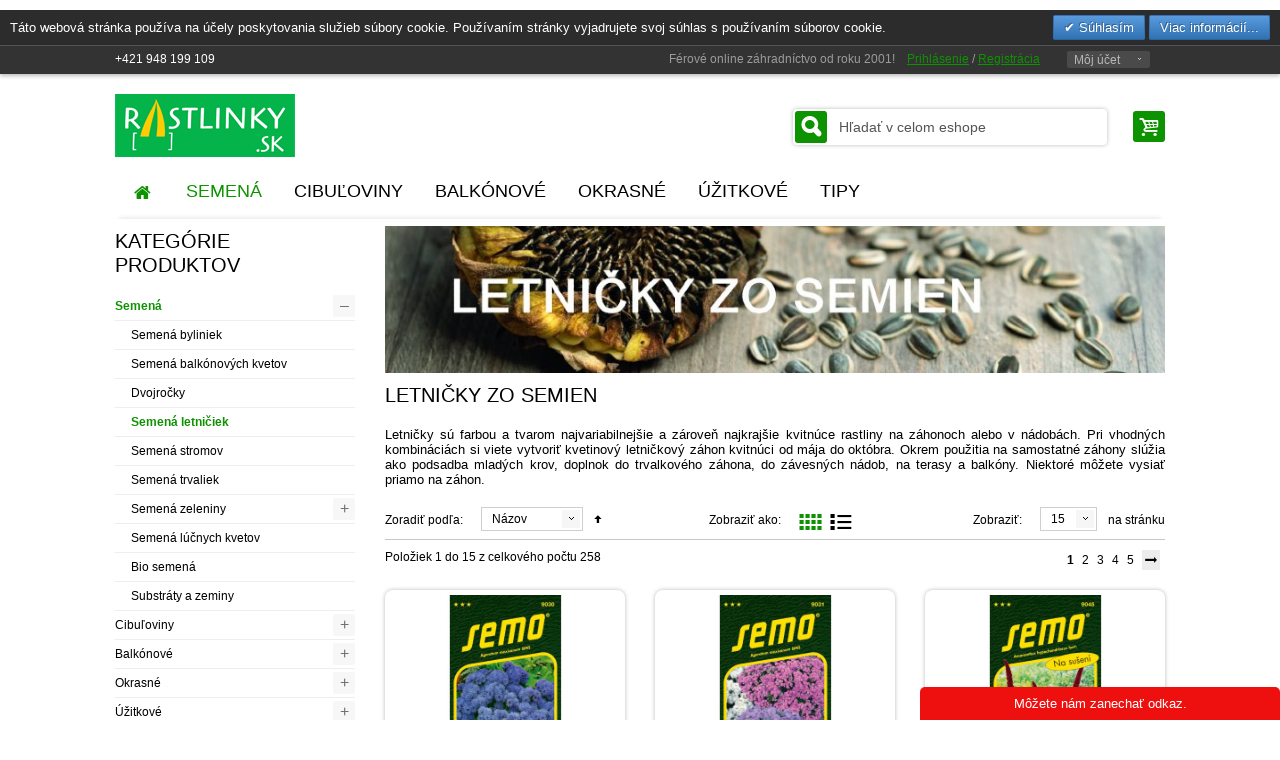

--- FILE ---
content_type: text/html; charset=UTF-8
request_url: https://www.rastlinky.sk/semena-pre-vysevy/semena-letniciek.html
body_size: 31421
content:
<!doctype html>
<html lang="sk">
<head>
    <!-- Google Tag Manager -->
        <script>(function(w,d,s,l,i){w[l]=w[l]||[];w[l].push({'gtm.start':
        new Date().getTime(),event:'gtm.js'});var f=d.getElementsByTagName(s)[0],
        j=d.createElement(s),dl=l!='dataLayer'?'&l='+l:'';j.async=true;j.src=
        'https://www.googletagmanager.com/gtm.js?id='+i+dl;f.parentNode.insertBefore(j,f);
        })(window,document,'script','dataLayer','GTM-TSCHXS');</script>
    <!-- End Google Tag Manager -->

<meta http-equiv="Content-Type" content="text/html; charset=utf-8"/>
<title>Letničky zo semien | rastlinky.sk</title>
<meta name="viewport" content="width=device-width, initial-scale=1">
<meta name="description" content="Dopestujte si vlastné letničky zo semien. Pestrá paleta farieb nádherných kvetov, ktoré si vypestujete od samého začiatku. Vyberte si z ponuky."/>
<meta name="keywords" content="predaj, semená, letničky, kvety"/>
<meta name="robots" content="INDEX,FOLLOW"/>
<link rel="icon" href="https://www.rastlinky.sk/media/favicon/default/logo_rastlinky.png" type="image/x-icon"/>
<link rel="shortcut icon" href="https://www.rastlinky.sk/media/favicon/default/logo_rastlinky.png" type="image/x-icon"/>


<!--[if lt IE 7]>
<script type="text/javascript">
    //<![CDATA[
    var BLANK_URL = 'https://www.rastlinky.sk/js/blank.html';
    var BLANK_IMG = 'https://www.rastlinky.sk/js/spacer.gif';
//]]>
</script>
<![endif]-->
<link rel="stylesheet" type="text/css" href="https://www.rastlinky.sk/skin/frontend/default/buyshop/css/styles.css" media="all" />
<link rel="stylesheet" type="text/css" href="https://www.rastlinky.sk/skin/frontend/base/default/css/widgets.css" media="all" />
<link rel="stylesheet" type="text/css" href="https://www.rastlinky.sk/skin/frontend/base/default/relatedproducts/css/styles.css" media="all" />
<link rel="stylesheet" type="text/css" href="https://www.rastlinky.sk/skin/frontend/default/buyshop/css/layerslider.css" media="all" />
<link rel="stylesheet" type="text/css" href="https://www.rastlinky.sk/skin/frontend/base/default/css/mirasvit/searchautocomplete/rwd.css" media="all" />
<link rel="stylesheet" type="text/css" href="https://www.rastlinky.sk/skin/frontend/base/default/magpleasure/vendor/glyphicons/css/glyphicons.css" media="all" />
<link rel="stylesheet" type="text/css" href="https://www.rastlinky.sk/skin/frontend/default/default/mpblog/css/styles.css" media="all" />
<link rel="stylesheet" type="text/css" href="https://www.rastlinky.sk/skin/frontend/base/default/css/mirasvit_searchindex.css" media="all" />
<link rel="stylesheet" type="text/css" href="https://www.rastlinky.sk/skin/frontend/base/default/css/Toogas/Featuredpopup/default.css" media="all" />
<link rel="stylesheet" type="text/css" href="https://www.rastlinky.sk/skin/frontend/base/default/valdecode/cookielaw/css/cookielaw.css" media="all" />
<link rel="stylesheet" type="text/css" href="https://www.rastlinky.sk/skin/frontend/default/buyshop/css/reset.css" media="all" />
<link rel="stylesheet" type="text/css" href="https://www.rastlinky.sk/skin/frontend/default/buyshop/css/bootstrap.css" media="all" />
<link rel="stylesheet" type="text/css" href="https://www.rastlinky.sk/skin/frontend/default/buyshop/css/bootstrap-responsive.css" media="all" />
<link rel="stylesheet" type="text/css" href="https://www.rastlinky.sk/skin/frontend/default/buyshop/css/andepict.css" media="all" />
<link rel="stylesheet" type="text/css" href="https://www.rastlinky.sk/skin/frontend/default/buyshop/css/product-slider.css" media="all" />
<link rel="stylesheet" type="text/css" href="https://www.rastlinky.sk/skin/frontend/default/buyshop/css/fb_style.css" media="all" />
<link rel="stylesheet" type="text/css" href="https://www.rastlinky.sk/skin/frontend/default/buyshop/css/flexslider.css" media="all" />
<link rel="stylesheet" type="text/css" href="https://www.rastlinky.sk/skin/frontend/default/buyshop/css/jquery.selectbox.css" media="all" />
<link rel="stylesheet" type="text/css" href="https://www.rastlinky.sk/skin/frontend/default/buyshop/css/style.css" media="all" />
<link rel="stylesheet" type="text/css" href="https://www.rastlinky.sk/skin/frontend/default/buyshop/css/my_adds.css" media="all" />
<link rel="stylesheet" type="text/css" href="https://www.rastlinky.sk/skin/frontend/default/default/VS/js/fancybox/jquery.fancybox-1.3.4.css" media="all" />
<link rel="stylesheet" type="text/css" href="https://www.rastlinky.sk/skin/frontend/default/buyshop/css/revolution.css" media="all" />
<link rel="stylesheet" type="text/css" href="https://www.rastlinky.sk/skin/frontend/default/buyshop/css/nouislider.css" media="all" />
<link rel="stylesheet" type="text/css" href="https://www.rastlinky.sk/skin/frontend/default/default/css/print.css" media="print" />
<script type="text/javascript" src="https://www.rastlinky.sk/js/prototype/prototype.js"></script>
<script type="text/javascript" src="https://www.rastlinky.sk/js/lib/ccard.js"></script>
<script type="text/javascript" src="https://www.rastlinky.sk/js/prototype/validation.js"></script>
<script type="text/javascript" src="https://www.rastlinky.sk/js/scriptaculous/builder.js"></script>
<script type="text/javascript" src="https://www.rastlinky.sk/js/scriptaculous/effects.js"></script>
<script type="text/javascript" src="https://www.rastlinky.sk/js/scriptaculous/dragdrop.js"></script>
<script type="text/javascript" src="https://www.rastlinky.sk/js/scriptaculous/controls.js"></script>
<script type="text/javascript" src="https://www.rastlinky.sk/js/scriptaculous/slider.js"></script>
<script type="text/javascript" src="https://www.rastlinky.sk/js/varien/js.js"></script>
<script type="text/javascript" src="https://www.rastlinky.sk/js/varien/form.js"></script>
<script type="text/javascript" src="https://www.rastlinky.sk/js/varien/menu.js"></script>
<script type="text/javascript" src="https://www.rastlinky.sk/js/mage/translate.js"></script>
<script type="text/javascript" src="https://www.rastlinky.sk/js/mage/cookies.js"></script>
<script type="text/javascript" src="https://www.rastlinky.sk/js/etheme/buyshop/jquery-1.7.2.min.js"></script>
<script type="text/javascript" src="https://www.rastlinky.sk/js/mirasvit/core/jquery.min.js"></script>
<script type="text/javascript" src="https://www.rastlinky.sk/js/mirasvit/core/underscore.js"></script>
<script type="text/javascript" src="https://www.rastlinky.sk/js/mirasvit/core/backbone.js"></script>
<script type="text/javascript" src="https://www.rastlinky.sk/js/mirasvit/code/searchautocomplete/form.js"></script>
<script type="text/javascript" src="https://www.rastlinky.sk/js/mirasvit/code/searchautocomplete/autocomplete.js"></script>
<script type="text/javascript" src="https://www.rastlinky.sk/js/toogas/featuredpopup/js/window.js"></script>
<script type="text/javascript" src="https://www.rastlinky.sk/js/VS/jquery.mousewheel-3.0.4.pack.js"></script>
<script type="text/javascript" src="https://www.rastlinky.sk/js/VS/ajaxwishlist.js"></script>
<script type="text/javascript" src="https://www.rastlinky.sk/js/VS/addtocart.js"></script>
<script type="text/javascript" src="https://www.rastlinky.sk/js/lightboxes/no-conflict.js"></script>
<script type="text/javascript" src="https://www.rastlinky.sk/js/etheme/buyshop/bootstrap.min.js"></script>
<script type="text/javascript" src="https://www.rastlinky.sk/js/etheme/buyshop/jquery.easing.js"></script>
<script type="text/javascript" src="https://www.rastlinky.sk/js/etheme/buyshop/jquery.selectbox-0.2.min.js"></script>
<script type="text/javascript" src="https://www.rastlinky.sk/js/etheme/buyshop/jquery.mousewheel.pack.js"></script>
<script type="text/javascript" src="https://www.rastlinky.sk/js/etheme/buyshop/jquery.elastislide.js"></script>
<script type="text/javascript" src="https://www.rastlinky.sk/js/VS/jquery.fancybox-1.3.4.pack.js"></script>
<script type="text/javascript" src="https://www.rastlinky.sk/js/etheme/buyshop/jquery.flexslider.min.js"></script>
<script type="text/javascript" src="https://www.rastlinky.sk/js/etheme/buyshop/jquery.tagsphere.min.js"></script>
<script type="text/javascript" src="https://www.rastlinky.sk/js/etheme/buyshop/retina-replace.js"></script>
<script type="text/javascript" src="https://www.rastlinky.sk/js/etheme/buyshop/custom.js"></script>
<script type="text/javascript" src="https://www.rastlinky.sk/js/VS/ajaxtoolbar.js"></script>
<script type="text/javascript" src="https://www.rastlinky.sk/js/etheme/buyshop/jquery.nouislider.min.js"></script>
<script type="text/javascript" src="https://www.rastlinky.sk/js/etheme/buyshop/AC_RunActiveContent.js"></script>
<link rel="canonical" href="https://www.rastlinky.sk/semena-pre-vysevy/semena-letniciek.html" />
<!--[if lt IE 8]>
<link rel="stylesheet" type="text/css" href="https://www.rastlinky.sk/skin/frontend/default/default/css/styles-ie.css" media="all" />
<![endif]-->
<!--[if lt IE 7]>
<script type="text/javascript" src="https://www.rastlinky.sk/js/lib/ds-sleight.js"></script>
<script type="text/javascript" src="https://www.rastlinky.sk/skin/frontend/base/default/js/ie6.js"></script>
<![endif]-->
<!--[if lte IE 7]>
<link rel="stylesheet" type="text/css" href="https://www.rastlinky.sk/skin/frontend/base/default/magpleasure/vendor/glyphicons/css/glyphicons-ie7-fix.css" media="all" />
<![endif]-->
<!--[if lt IE 9]>
<link rel="stylesheet" type="text/css" href="https://www.rastlinky.sk/skin/frontend/default/buyshop/css/styleie9.css" media="all" />
<script type="text/javascript" src="https://www.rastlinky.sk/js/etheme/buyshop/html5.js"></script>
<script type="text/javascript" src="https://www.rastlinky.sk/js/etheme/buyshop/css3-mediaqueries.js"></script>
<![endif]-->
<!--[if gt IE 9]>
<link rel="stylesheet" type="text/css" href="https://www.rastlinky.sk/skin/frontend/default/buyshop/css/styleie10.css" media="all" />
<![endif]-->
<!--[if lte IE 8]>
<link rel="stylesheet" type="text/css" href="https://www.rastlinky.sk/skin/frontend/default/buyshop/css/styleie8.css" media="all" />
<![endif]-->

<script type="text/javascript">
//<![CDATA[
Mage.Cookies.path     = '/';
Mage.Cookies.domain   = '.www.rastlinky.sk';
//]]>
</script>

<script type="text/javascript">
//<![CDATA[
optionalZipCountries = ["HK","MO","PA","IE"];
//]]>
</script>



<script type="text/javascript">
	toolbarBaseurl	=	'https://www.rastlinky.sk/skin/';
</script>
<script type="text/javascript">//<![CDATA[
        var Translator = new Translate({"Please select an option.":"Vyberte pros\u00edm niektor\u00fa mo\u017enos\u0165.","This is a required field.":"Toto pole je povinn\u00e9.","Please enter a valid number in this field.":"Do tohto po\u013ea zadajte pros\u00edm platn\u00e9 \u010d\u00edslo.","Please use only letters (a-z), numbers (0-9) or underscore(_) in this field, first character should be a letter.":"Pre toto pole pou\u017e\u00edvajte pros\u00edm iba p\u00edsmen\u00e1 (a-z), \u010d\u00edslice (0-9) alebo podtrhovn\u00edk (_), prv\u00fd znak mus\u00ed by\u0165 p\u00edsmeno.","Please enter a valid phone number. For example (123) 456-7890 or 123-456-7890.":"Zadajte pros\u00edm platn\u00e9 telef\u00f3nne \u010d\u00edslo, napr\u00edklad +421 903 123456.","Please enter a valid date.":"Zadajte pros\u00edm platn\u00fd d\u00e1tum.","Please enter a valid email address. For example johndoe@domain.com.":"Zadajte pros\u00edm platn\u00fa e-mailov\u00fa adresu. Napr\u00edklad lojzo@gmail.com.","Please enter 6 or more characters. Leading or trailing spaces will be ignored.":"Zadajte pros\u00edm 6 a viac znakov. Po\u010diato\u010dn\u00e9 a koncov\u00e9 medzery bud\u00fa ignorovan\u00e9.","Please make sure your passwords match.":"Uistite sa pros\u00edm, \u017ee sa hesl\u00e1 zhoduj\u00fa.","Please enter a valid URL. For example http:\/\/www.example.com or www.example.com":"Zadajte pros\u00edm platn\u00e9 URL, napr\u00edklad http:\/\/www.vzor.com alebo www.vzor.com","Please enter a valid social security number. For example 123-45-6789.":"Zadajte pros\u00edm platn\u00e9 \u010d\u00edslo soci\u00e1lneho poistenia, napr\u00edklad 123-45-6789","Please enter a valid zip code. For example 90602 or 90602-1234.":"Zadajte pros\u00edm platn\u00e9 PS\u010c, na pr\u00edklad 90602.","Please enter a valid zip code.":"Zadajte pros\u00edm platn\u00e9 PS\u010c.","Please use this date format: dd\/mm\/yyyy. For example 17\/03\/2006 for the 17th of March, 2006.":"Pou\u017e\u00edvajte pros\u00edm tento form\u00e1t d\u00e1tumu: dd\/mm\/rrrr. Napr\u00edklad 17\/03\/2006 pre 17. marec 2006.","Please enter a valid $ amount. For example $100.00.":"Zadajte pros\u00edm platn\u00fa sumu, napr\u00edklad $100.00.","Please select one of the above options.":"Vyberte pros\u00edm jednu z horeuveden\u00fdch mo\u017enost\u00ed.","Please select one of the options.":"Vyberte pros\u00edm jednu z mo\u017enost\u00ed.","Please select State\/Province.":"Vyberte pros\u00edm \u0161t\u00e1t\/provinciu.","Please enter a number greater than 0 in this field.":"Do tohto po\u013ea zadajte pros\u00edm \u010d\u00edslo vy\u0161\u0161ie ne\u017e 0.","Please enter a valid credit card number.":"Zadajte pros\u00edm platn\u00e9 \u010d\u00edslo kreditnej karty.","Please wait, loading...":"\u010cakajte pros\u00edm, nahr\u00e1vam....","Complete":"Dokon\u010di\u0165"});
        //]]></script><div class="chatras"><p style="text-align: right"><script type="text/javascript">
(function(d, src, c) { var t=d.scripts[d.scripts.length - 1],s=d.createElement('script');s.id='la_x2s6df8d';s.async=true;s.src=src;s.onload=s.onreadystatechange=function(){var rs=this.readyState;if(rs&&(rs!='complete')&&(rs!='loaded')){return;}c(this);};t.parentElement.insertBefore(s,t.nextSibling);})(document,
'//rastlinky.ladesk.com/scripts/track.js',
function(e){ LiveAgent.createButton('c4a6ca4b', e); });
</script>
<!--aff31837dc5310f68eeb324b1d01c558-->
</div>
<link type="text/css" href="https://www.rastlinky.sk/skin/frontend/default/buyshop/css/colors/colors_sk.css" rel="stylesheet" />

<meta name="google-site-verification" content="dc0AcZkEvnM-z75PYzy4y7s0fFTPFatcaQP5JM_ogSY" />

</head>
<body class=" catalog-category-view categorypath-semena-pre-vysevy-semena-letniciek-html category-semena-letniciek">
<!-- Google Tag Manager (noscript) -->
<noscript><iframe src="https://www.googletagmanager.com/ns.html?id=GTM-TSCHXS" height="0" width="0" style="display:none;visibility:hidden"></iframe></noscript>
<!-- End Google Tag Manager (noscript) -->



            <div id="v-cookielaw"
     class="v-bar v-dark-clean v-top"
     style="display: none">
    <div class="v-message">
        Táto webová stránka používa na účely poskytovania služieb súbory cookie. Používaním stránky vyjadrujete svoj súhlas s používaním súborov cookie.    </div>
    <div class="v-actions">
        <a href="javascript:cookieLawAccept();" class="v-button v-accept">
            Súhlasím        </a>
        <a href="https://www.rastlinky.sk/cookies/" class="v-button">
            Viac informácií...        </a>
    </div>
</div>
<script type="text/javascript">
    function cookieLawAccept() {
        var d = null;
        if (0) {
            d = new Date();
            d.setTime(d.getTime() + (0 * 24 * 60 * 60 * 1000));
        }
        Mage.Cookies.set('cookielaw', '1', d);
        document.getElementById('v-cookielaw').style.display = 'none';
    }

    if (!Mage.Cookies.get('cookielaw')) document.getElementById('v-cookielaw').style.display = '';

            setTimeout(function () {
            cookieLawAccept();
        }, 10000);
    </script>
    <div id="wrap">
        <noscript>
        <div class="global-site-notice noscript">
            <div class="notice-inner">
                <p>
                    <strong>JavaScript seems to be disabled in your browser.</strong><br />
                    You must have JavaScript enabled in your browser to utilize the functionality of this website.                </p>
            </div>
        </div>
    </noscript>
    <div id="right_toolbar" class="hidden-phone hidden-tablet">
    <div><a href="https://www.rastlinky.sk/"><img src="https://www.rastlinky.sk/media/buyshop/default/logo-rastlinky_1.png" width="52" height="142" alt=""></a></div>
    
<div class="shoppingcart">
    <div class="fadelink"><span class="pull-right">
        <a href="https://www.rastlinky.sk/checkout/cart/" class="btn"><i class="icon-basket icon-large"></i></a> </span>        <div class="shopping_cart_mini hidden-phone hidden-tablet empty">


            <div class="inner-wrapper">
                                            <span class="empty">Nemáte žiadne položky vo vašom nákupnom košíku.</span>
                          </div>
        </div>
    </div>
</div>







    <div class="search_wrapper">
    <form class="form-search" action="https://www.rastlinky.sk/catalogsearch/result/"  method="get">
        <button type="submit" class="btn"><i class="icon-search-2 icon-large"></i></button>
        <input type="text" name="q" class="input-medium search-query" value="Vyhľadávanie" onblur="if (this.value == '') {this.value = 'Vyhľadávanie';}" onfocus="if(this.value == 'Vyhľadávanie') {this.value = '';}">
    </form>
</div>    <div id="back-top"> <a href="#top"><i class="icon-up-2"></i></a> </div>
</div>
        <!--TOPLINE v2-->
    <div id="topline" >
        <div class="container">
            <div class="wrapper_w">
                <div class="pull-left hidden-phone hidden-tablet ">
                    <div class="phone"><p><span style="color: #ffffff;">+421 948 199 109</span></p></div>
                </div>
                <div class="pull-right">

                    <div class="alignright"><span class="hidden-small-desktop">Férové online záhradníctvo od roku 2001! &nbsp;&nbsp;</span>

                                                                                







                                <div class="hidden-phone" style="display: inline-block">
                                    <a href="https://www.rastlinky.sk/customer/account/login/">Prihlásenie</a> /
                                    <a href="https://www.rastlinky.sk/customer/account/create/">Registrácia</a> &nbsp;&nbsp;
                                </div>
                                                    <div class="fadelink"  style="z-index:50006"> <a href="#">Môj účet</a>
                            <div class="ul_wrapper toplinks">
                                <ul class="links">
                        <li class="first" ><a href="https://www.rastlinky.sk/blog.html" title="Blog" class="top-link-mpblog">Blog</a></li>
                                <li ><a href="https://www.rastlinky.sk/customer/account/" title="Môj účet" >Môj účet</a></li>
                                <li ><a href="https://www.rastlinky.sk/wishlist/" title="Obľúbené položky" >Obľúbené položky</a></li>
                                
<li ><a  title="Porovnať (0)"  >Porovnať (0)</a></li>
                                <li ><a href="https://www.rastlinky.sk/checkout/cart/" title="Môj košík" class="top-link-cart">Môj košík</a></li>
                                <li ><a href="https://www.rastlinky.sk/firecheckout/" title="Pokladňa" class="top-link-checkout">Pokladňa</a></li>
                                <li ><a href="https://www.rastlinky.sk/customer/account/login/" title="Prihlásiť" >Prihlásiť</a></li>
                                    <li class="last">
        <a href="#" onclick="return fblogin();">
    <img src="https://www.rastlinky.sk/skin/frontend/default/default/images/belvg/fb.gif" alt="Connect with Facebook" />
</a>
    </li>
            </ul>
                            </div>
                        </div>
                        
                        

                        




                    </div>
                </div>
            </div>
        </div>
    </div>
    <!--TOPLINE v2 EOF-->
    



    
<div id="preloader">
    <div class="loader" style="display: none"><img width="32" height="32" alt="" src="https://www.rastlinky.sk/skin/frontend/default/buyshop/images/template/ajax-loader.gif" /></div>
    <div class="message"  style="display: none">
        <div class="inside"></div>
    </div>
</div>
<!--HEADER-->
<div class="header_wrapper ">
        <div id="header" data-retina="true"  >


        <div class="container">
            <div class="wrapper_w">
                <div id="logo"> <a href="https://www.rastlinky.sk/"><img   data-retina="true" src="https://www.rastlinky.sk/media/buyshop/default/logo-rastlinky.png"  alt="RASTLINKY.sk"></a> </div>
                <div class="pull-right padding-1">
                    
<div class="shoppingcart">
    <div class="fadelink"><span class="pull-right">
        <a href="https://www.rastlinky.sk/checkout/cart/" class="btn"><i class="icon-basket icon-large"></i></a> </span>        <div class="shopping_cart_mini hidden-phone hidden-tablet empty">


            <div class="inner-wrapper">
                                            <span class="empty">Nemáte žiadne položky vo vašom nákupnom košíku.</span>
                          </div>
        </div>
    </div>
</div>






                </div>
                <div class="pull-right padding-1">
                    <form id="search_mini_form" action="https://www.rastlinky.sk/catalogsearch/result/" method="get"
    class="searchautocomplete UI-SEARCHAUTOCOMPLETE"
    data-tip="Hľadať v celom eshope"
    data-url="//www.rastlinky.sk/searchautocomplete/ajax/get/"
    data-minchars="3"
    data-delay="500">

    <div class="form-search">
        <label for="search">Search:</label>

        
        <input id="search" type="text" autocomplete="off"  name="q" value="" class="input-text UI-SEARCH UI-NAV-INPUT" maxlength="128" />

        <button type="submit" title="Hľadať" class="button search-button"><span><span>Hľadať</span></span></button>

        <div class="searchautocomplete-loader UI-LOADER">
            <div id="g01"></div>
            <div id="g02"></div>
            <div id="g03"></div>
            <div id="g04"></div>
            <div id="g05"></div>
            <div id="g06"></div>
            <div id="g07"></div>
            <div id="g08"></div>
        </div>
        
        <div style="display:none" id="search_autocomplete" class="UI-PLACEHOLDER search-autocomplete searchautocomplete-placeholder"></div>
    </div>
</form>
                </div>
            </div>
                            

<div class="row">
    <div class="span12">


        <ul class="nav nav-list hidden-desktop">
            <li class="nav-header"><a href="#level1" title="" data-toggle="collapse"><i class="icon-th"></i>&nbsp;&nbsp;
                MENU <i class="icon-down pull-right"></i> </a>
                <ul class="collapse in" id="level1">
                    <li class="level0 nav-1 active first parent">
<a href="https://www.rastlinky.sk/semena-pre-vysevy.html">
<span>Semená</span>
</a>
<a class="icon-collapse" href="#level3" title="" data-toggle="collapse" ><i class="icon-down pull-right"></i></a>
<ul class="collapse in level0" id="level3">
<li class="level1 nav-1-1 first">
<a href="https://www.rastlinky.sk/semena-pre-vysevy/semena-byliniek.html">
<span>Semená byliniek</span>
</a>
</li><li class="level1 nav-1-2">
<a href="https://www.rastlinky.sk/semena-pre-vysevy/balkonove-a-interierove.html">
<span>Semená balkónových kvetov</span>
</a>
</li><li class="level1 nav-1-3">
<a href="https://www.rastlinky.sk/semena-pre-vysevy/dvojrocky.html">
<span>Dvojročky</span>
</a>
</li><li class="level1 nav-1-4 active">
<a href="https://www.rastlinky.sk/semena-pre-vysevy/semena-letniciek.html">
<span>Semená letničiek</span>
</a>
</li><li class="level1 nav-1-5">
<a href="https://www.rastlinky.sk/semena-pre-vysevy/semena-stromov.html">
<span>Semená stromov</span>
</a>
</li><li class="level1 nav-1-6">
<a href="https://www.rastlinky.sk/semena-pre-vysevy/semena-trvaliek.html">
<span>Semená trvaliek</span>
</a>
</li><li class="level1 nav-1-7 parent">
<a href="https://www.rastlinky.sk/semena-pre-vysevy/semena-zeleniny.html">
<span>Semená zeleniny</span>
</a>
<a class="icon-collapse" href="#level2" title="" data-toggle="collapse" ><i class="icon-down pull-right"></i></a>
<ul class="collapse in level1" id="level2">
<li class="level2 nav-1-7-1 first">
<a href="https://www.rastlinky.sk/semena-pre-vysevy/semena-zeleniny/listova-zelenina.html">
<span>Listová zelenina</span>
</a>
</li><li class="level2 nav-1-7-2">
<a href="https://www.rastlinky.sk/semena-pre-vysevy/semena-zeleniny/plodova-zelenina.html">
<span>Plodová zelenina</span>
</a>
</li><li class="level2 nav-1-7-3">
<a href="https://www.rastlinky.sk/semena-pre-vysevy/semena-zeleniny/korenova-zelenina.html">
<span>Koreňová zelenina</span>
</a>
</li><li class="level2 nav-1-7-4">
<a href="https://www.rastlinky.sk/semena-pre-vysevy/semena-zeleniny/strukova-zelenina.html">
<span>Struková zelenina</span>
</a>
</li><li class="level2 nav-1-7-5">
<a href="https://www.rastlinky.sk/semena-pre-vysevy/semena-zeleniny/hlubova-zelenina.html">
<span>Hlúbová zelenina</span>
</a>
</li><li class="level2 nav-1-7-6">
<a href="https://www.rastlinky.sk/semena-pre-vysevy/semena-zeleniny/cibulova-zelenina.html">
<span>Cibuľová zelenina</span>
</a>
</li><li class="level2 nav-1-7-7">
<a href="https://www.rastlinky.sk/semena-pre-vysevy/semena-zeleniny/semena-na-naklicenie.html">
<span>Semená na naklíčenie</span>
</a>
</li><li class="level2 nav-1-7-8 last">
<a href="https://www.rastlinky.sk/semena-pre-vysevy/semena-zeleniny/ostatne-semienka-zeleniny.html">
<span>Ostatné semienka zeleniny</span>
</a>
</li>
</ul>
</li><li class="level1 nav-1-8">
<a href="https://www.rastlinky.sk/semena-pre-vysevy/semena-lucnych-kvetov.html">
<span>Semená lúčnych kvetov</span>
</a>
</li><li class="level1 nav-1-9">
<a href="https://www.rastlinky.sk/semena-pre-vysevy/bio-semena.html">
<span>Bio semená</span>
</a>
</li><li class="level1 nav-1-10 last">
<a href="https://www.rastlinky.sk/semena-pre-vysevy/substraty-a-zeminy.html">
<span>Substráty a zeminy</span>
</a>
</li>
</ul>
</li><li class="level0 nav-2 parent">
<a href="https://www.rastlinky.sk/cibuloviny.html">
<span>Cibuľoviny</span>
</a>
<a class="icon-collapse" href="#level12" title="" data-toggle="collapse" ><i class="icon-down pull-right"></i></a>
<ul class="collapse in level0" id="level12">
<li class="level1 nav-2-1 first parent">
<a href="https://www.rastlinky.sk/cibuloviny/jarne-cibuloviny.html">
<span>Jarné cibuľoviny</span>
</a>
<a class="icon-collapse" href="#level7" title="" data-toggle="collapse" ><i class="icon-down pull-right"></i></a>
<ul class="collapse in level1" id="level7">
<li class="level2 nav-2-1-1 first parent">
<a href="https://www.rastlinky.sk/cibuloviny/jarne-cibuloviny/narcisy.html">
<span>Narcisy</span>
</a>
<a class="icon-collapse" href="#level4" title="" data-toggle="collapse" ><i class="icon-down pull-right"></i></a>
<ul class="collapse in level2" id="level4">
<li class="level3 nav-2-1-1-1 first">
<a href="https://www.rastlinky.sk/cibuloviny/jarne-cibuloviny/narcisy/skalkove.html">
<span>Skalkové</span>
</a>
</li><li class="level3 nav-2-1-1-2">
<a href="https://www.rastlinky.sk/cibuloviny/jarne-cibuloviny/narcisy/vyssie.html">
<span>Vyššie</span>
</a>
</li><li class="level3 nav-2-1-1-3">
<a href="https://www.rastlinky.sk/cibuloviny/jarne-cibuloviny/narcisy/plnokvete.html">
<span>Plnokveté</span>
</a>
</li><li class="level3 nav-2-1-1-4 last">
<a href="https://www.rastlinky.sk/cibuloviny/jarne-cibuloviny/narcisy/ostatne.html">
<span>Ostatné</span>
</a>
</li>
</ul>
</li><li class="level2 nav-2-1-2 parent">
<a href="https://www.rastlinky.sk/cibuloviny/jarne-cibuloviny/tulipany.html">
<span>Tulipány</span>
</a>
<a class="icon-collapse" href="#level5" title="" data-toggle="collapse" ><i class="icon-down pull-right"></i></a>
<ul class="collapse in level2" id="level5">
<li class="level3 nav-2-1-2-5 first">
<a href="https://www.rastlinky.sk/cibuloviny/jarne-cibuloviny/tulipany/skalkove.html">
<span>Skalkové </span>
</a>
</li><li class="level3 nav-2-1-2-6">
<a href="https://www.rastlinky.sk/cibuloviny/jarne-cibuloviny/tulipany/jednoduche-klasicke.html">
<span>Jednoduché klasické</span>
</a>
</li><li class="level3 nav-2-1-2-7 last">
<a href="https://www.rastlinky.sk/cibuloviny/jarne-cibuloviny/tulipany/ostatne.html">
<span>Ostatné</span>
</a>
</li>
</ul>
</li><li class="level2 nav-2-1-3 parent">
<a href="https://www.rastlinky.sk/cibuloviny/jarne-cibuloviny/safrany.html">
<span>Šafrany</span>
</a>
<a class="icon-collapse" href="#level6" title="" data-toggle="collapse" ><i class="icon-down pull-right"></i></a>
<ul class="collapse in level2" id="level6">
<li class="level3 nav-2-1-3-8 first">
<a href="https://www.rastlinky.sk/cibuloviny/jarne-cibuloviny/safrany/botanicke.html">
<span>Botanické</span>
</a>
</li><li class="level3 nav-2-1-3-9">
<a href="https://www.rastlinky.sk/cibuloviny/jarne-cibuloviny/safrany/kvitnuce-na-jesen.html">
<span>Kvitnúce na jeseň</span>
</a>
</li><li class="level3 nav-2-1-3-10 last">
<a href="https://www.rastlinky.sk/cibuloviny/jarne-cibuloviny/safrany/velkokvete.html">
<span>Veľkokveté</span>
</a>
</li>
</ul>
</li><li class="level2 nav-2-1-4">
<a href="https://www.rastlinky.sk/cibuloviny/jarne-cibuloviny/hyacinty.html">
<span>Hyacinty</span>
</a>
</li><li class="level2 nav-2-1-5 last">
<a href="https://www.rastlinky.sk/cibuloviny/jarne-cibuloviny/okrasne-cesnaky.html">
<span>Okrasné cesnaky</span>
</a>
</li>
</ul>
</li><li class="level1 nav-2-2 parent">
<a href="https://www.rastlinky.sk/cibuloviny/letne-cibuloviny.html">
<span>Letné cibuľoviny</span>
</a>
<a class="icon-collapse" href="#level10" title="" data-toggle="collapse" ><i class="icon-down pull-right"></i></a>
<ul class="collapse in level1" id="level10">
<li class="level2 nav-2-2-6 first parent">
<a href="https://www.rastlinky.sk/cibuloviny/letne-cibuloviny/lalie.html">
<span>Ľalie</span>
</a>
<a class="icon-collapse" href="#level8" title="" data-toggle="collapse" ><i class="icon-down pull-right"></i></a>
<ul class="collapse in level2" id="level8">
<li class="level3 nav-2-2-6-11 first">
<a href="https://www.rastlinky.sk/cibuloviny/letne-cibuloviny/lalie/nizke-lalie.html">
<span>Nízke ľalie</span>
</a>
</li><li class="level3 nav-2-2-6-12 last">
<a href="https://www.rastlinky.sk/cibuloviny/letne-cibuloviny/lalie/vysoke-lalie.html">
<span>Vysoké ľalie</span>
</a>
</li>
</ul>
</li><li class="level2 nav-2-2-7">
<a href="https://www.rastlinky.sk/cibuloviny/letne-cibuloviny/kornutovky.html">
<span>Kornútovky</span>
</a>
</li><li class="level2 nav-2-2-8">
<a href="https://www.rastlinky.sk/cibuloviny/letne-cibuloviny/gladioly.html">
<span>Gladioly</span>
</a>
</li><li class="level2 nav-2-2-9 last parent">
<a href="https://www.rastlinky.sk/cibuloviny/letne-cibuloviny/begonie.html">
<span>Begónie</span>
</a>
<a class="icon-collapse" href="#level9" title="" data-toggle="collapse" ><i class="icon-down pull-right"></i></a>
<ul class="collapse in level2" id="level9">
<li class="level3 nav-2-2-9-13 first">
<a href="https://www.rastlinky.sk/cibuloviny/letne-cibuloviny/begonie/previsle.html">
<span>Previslé</span>
</a>
</li><li class="level3 nav-2-2-9-14">
<a href="https://www.rastlinky.sk/cibuloviny/letne-cibuloviny/begonie/strapkate.html">
<span>Strapkaté</span>
</a>
</li><li class="level3 nav-2-2-9-15">
<a href="https://www.rastlinky.sk/cibuloviny/letne-cibuloviny/begonie/velkokvete.html">
<span>Veľkokveté</span>
</a>
</li><li class="level3 nav-2-2-9-16 last">
<a href="https://www.rastlinky.sk/cibuloviny/letne-cibuloviny/begonie/ostatne.html">
<span>Ostatné</span>
</a>
</li>
</ul>
</li>
</ul>
</li><li class="level1 nav-2-3 last parent">
<a href="https://www.rastlinky.sk/cibuloviny/rozmanite-cibuloviny.html">
<span>Rozmanité cibuľoviny</span>
</a>
<a class="icon-collapse" href="#level11" title="" data-toggle="collapse" ><i class="icon-down pull-right"></i></a>
<ul class="collapse in level1" id="level11">
<li class="level2 nav-2-3-10 first">
<a href="https://www.rastlinky.sk/cibuloviny/rozmanite-cibuloviny/kosatce.html">
<span>Kosatce</span>
</a>
</li><li class="level2 nav-2-3-11">
<a href="https://www.rastlinky.sk/cibuloviny/rozmanite-cibuloviny/zornice.html">
<span>Zornice</span>
</a>
</li><li class="level2 nav-2-3-12">
<a href="https://www.rastlinky.sk/cibuloviny/rozmanite-cibuloviny/georginy.html">
<span>Georgíny</span>
</a>
</li><li class="level2 nav-2-3-13 last">
<a href="https://www.rastlinky.sk/cibuloviny/rozmanite-cibuloviny/ostatne.html">
<span>Ostatné</span>
</a>
</li>
</ul>
</li>
</ul>
</li><li class="level0 nav-3 parent">
<a href="https://www.rastlinky.sk/rastlinky-na-balkon.html">
<span>Balkónové</span>
</a>
<a class="icon-collapse" href="#level19" title="" data-toggle="collapse" ><i class="icon-down pull-right"></i></a>
<ul class="collapse in level0" id="level19">
<li class="level1 nav-3-1 first parent">
<a href="https://www.rastlinky.sk/rastlinky-na-balkon/muskaty.html">
<span>Muškáty</span>
</a>
<a class="icon-collapse" href="#level13" title="" data-toggle="collapse" ><i class="icon-down pull-right"></i></a>
<ul class="collapse in level1" id="level13">
<li class="level2 nav-3-1-1 first">
<a href="https://www.rastlinky.sk/rastlinky-na-balkon/muskaty/anglicke-muskaty.html">
<span>Anglické muškáty</span>
</a>
</li><li class="level2 nav-3-1-2">
<a href="https://www.rastlinky.sk/rastlinky-na-balkon/muskaty/muskaty-previsle.html">
<span>Muškáty previslé</span>
</a>
</li><li class="level2 nav-3-1-3">
<a href="https://www.rastlinky.sk/rastlinky-na-balkon/muskaty/muskaty-vzpriamene.html">
<span>Muškáty vzpriamené</span>
</a>
</li><li class="level2 nav-3-1-4 last">
<a href="https://www.rastlinky.sk/rastlinky-na-balkon/muskaty/pelargonie-netradicne.html">
<span>Pelargónie netradičné</span>
</a>
</li>
</ul>
</li><li class="level1 nav-3-2 parent">
<a href="https://www.rastlinky.sk/rastlinky-na-balkon/petunie.html">
<span>Petúnie</span>
</a>
<a class="icon-collapse" href="#level14" title="" data-toggle="collapse" ><i class="icon-down pull-right"></i></a>
<ul class="collapse in level1" id="level14">
<li class="level2 nav-3-2-5 first">
<a href="https://www.rastlinky.sk/rastlinky-na-balkon/petunie/drobnokvete-petunie.html">
<span>Drobnokveté petúnie</span>
</a>
</li><li class="level2 nav-3-2-6 last">
<a href="https://www.rastlinky.sk/rastlinky-na-balkon/petunie/velkokvete-petunie.html">
<span>Veľkokveté petúnie</span>
</a>
</li>
</ul>
</li><li class="level1 nav-3-3">
<a href="https://www.rastlinky.sk/rastlinky-na-balkon/fuchsie.html">
<span>Fuchsie</span>
</a>
</li><li class="level1 nav-3-4">
<a href="https://www.rastlinky.sk/rastlinky-na-balkon/ovocie-a-zelenina.html">
<span>Ovocie a zelenina</span>
</a>
</li><li class="level1 nav-3-5">
<a href="https://www.rastlinky.sk/rastlinky-na-balkon/bylinky-na-balkon.html">
<span>Bylinky na balkón</span>
</a>
</li><li class="level1 nav-3-6">
<a href="https://www.rastlinky.sk/rastlinky-na-balkon/crepnikove-rastliny.html">
<span>Črepníkové rastliny</span>
</a>
</li><li class="level1 nav-3-7 parent">
<a href="https://www.rastlinky.sk/rastlinky-na-balkon/crepnikove-kvety.html">
<span>Črepníkové kvety</span>
</a>
<a class="icon-collapse" href="#level18" title="" data-toggle="collapse" ><i class="icon-down pull-right"></i></a>
<ul class="collapse in level1" id="level18">
<li class="level2 nav-3-7-7 first parent">
<a href="https://www.rastlinky.sk/rastlinky-na-balkon/crepnikove-kvety/balkonove-kvety-na-priame-slnko.html">
<span>Balkónové kvety na priame slnko</span>
</a>
<a class="icon-collapse" href="#level15" title="" data-toggle="collapse" ><i class="icon-down pull-right"></i></a>
<ul class="collapse in level2" id="level15">
<li class="level3 nav-3-7-7-1 first">
<a href="https://www.rastlinky.sk/rastlinky-na-balkon/crepnikove-kvety/balkonove-kvety-na-priame-slnko/nemesia.html">
<span>Nemesia</span>
</a>
</li><li class="level3 nav-3-7-7-2">
<a href="https://www.rastlinky.sk/rastlinky-na-balkon/crepnikove-kvety/balkonove-kvety-na-priame-slnko/ciernooka-zuzana.html">
<span>Čiernooká Zuzana</span>
</a>
</li><li class="level3 nav-3-7-7-3">
<a href="https://www.rastlinky.sk/rastlinky-na-balkon/crepnikove-kvety/balkonove-kvety-na-priame-slnko/verbena.html">
<span>Verbena</span>
</a>
</li><li class="level3 nav-3-7-7-4">
<a href="https://www.rastlinky.sk/rastlinky-na-balkon/crepnikove-kvety/balkonove-kvety-na-priame-slnko/klincek.html">
<span>Klinček</span>
</a>
</li><li class="level3 nav-3-7-7-5">
<a href="https://www.rastlinky.sk/rastlinky-na-balkon/crepnikove-kvety/balkonove-kvety-na-priame-slnko/chryzantemovka.html">
<span>Chryzantémovka</span>
</a>
</li><li class="level3 nav-3-7-7-6">
<a href="https://www.rastlinky.sk/rastlinky-na-balkon/crepnikove-kvety/balkonove-kvety-na-priame-slnko/bidens-dvojzub.html">
<span>Bidens - Dvojzub</span>
</a>
</li><li class="level3 nav-3-7-7-7">
<a href="https://www.rastlinky.sk/rastlinky-na-balkon/crepnikove-kvety/balkonove-kvety-na-priame-slnko/lotus.html">
<span>Lotus</span>
</a>
</li><li class="level3 nav-3-7-7-8">
<a href="https://www.rastlinky.sk/rastlinky-na-balkon/crepnikove-kvety/balkonove-kvety-na-priame-slnko/plektrant.html">
<span>Plektrant</span>
</a>
</li><li class="level3 nav-3-7-7-9">
<a href="https://www.rastlinky.sk/rastlinky-na-balkon/crepnikove-kvety/balkonove-kvety-na-priame-slnko/scaevola.html">
<span>Scaevola</span>
</a>
</li><li class="level3 nav-3-7-7-10">
<a href="https://www.rastlinky.sk/rastlinky-na-balkon/crepnikove-kvety/balkonove-kvety-na-priame-slnko/diascia.html">
<span>Diascia</span>
</a>
</li><li class="level3 nav-3-7-7-11">
<a href="https://www.rastlinky.sk/rastlinky-na-balkon/crepnikove-kvety/balkonove-kvety-na-priame-slnko/helichrysum.html">
<span>Helichrysum</span>
</a>
</li><li class="level3 nav-3-7-7-12">
<a href="https://www.rastlinky.sk/rastlinky-na-balkon/crepnikove-kvety/balkonove-kvety-na-priame-slnko/osteospermum.html">
<span>Osteospermum</span>
</a>
</li><li class="level3 nav-3-7-7-13">
<a href="https://www.rastlinky.sk/rastlinky-na-balkon/crepnikove-kvety/balkonove-kvety-na-priame-slnko/isotoma.html">
<span>Isotoma</span>
</a>
</li><li class="level3 nav-3-7-7-14">
<a href="https://www.rastlinky.sk/rastlinky-na-balkon/crepnikove-kvety/balkonove-kvety-na-priame-slnko/sanvitalia.html">
<span>Sanvitália</span>
</a>
</li><li class="level3 nav-3-7-7-15">
<a href="https://www.rastlinky.sk/rastlinky-na-balkon/crepnikove-kvety/balkonove-kvety-na-priame-slnko/mliecnik.html">
<span>Mliečnik</span>
</a>
</li><li class="level3 nav-3-7-7-16 last">
<a href="https://www.rastlinky.sk/rastlinky-na-balkon/crepnikove-kvety/balkonove-kvety-na-priame-slnko/margareta-euryops.html">
<span>Margaréta - Euryops</span>
</a>
</li>
</ul>
</li><li class="level2 nav-3-7-8 parent">
<a href="https://www.rastlinky.sk/rastlinky-na-balkon/crepnikove-kvety/balkonove-kvety-vhodne-do-tiena-polotiena.html">
<span>Balkónové kvety vhodné do tieňa / polotieňa</span>
</a>
<a class="icon-collapse" href="#level16" title="" data-toggle="collapse" ><i class="icon-down pull-right"></i></a>
<ul class="collapse in level2" id="level16">
<li class="level3 nav-3-7-8-17 first">
<a href="https://www.rastlinky.sk/rastlinky-na-balkon/crepnikove-kvety/balkonove-kvety-vhodne-do-tiena-polotiena/koleus.html">
<span>Koleus</span>
</a>
</li><li class="level3 nav-3-7-8-18">
<a href="https://www.rastlinky.sk/rastlinky-na-balkon/crepnikove-kvety/balkonove-kvety-vhodne-do-tiena-polotiena/povojnik.html">
<span>Povojník</span>
</a>
</li><li class="level3 nav-3-7-8-19">
<a href="https://www.rastlinky.sk/rastlinky-na-balkon/crepnikove-kvety/balkonove-kvety-vhodne-do-tiena-polotiena/dianthus.html">
<span>Dianthus</span>
</a>
</li><li class="level3 nav-3-7-8-20">
<a href="https://www.rastlinky.sk/rastlinky-na-balkon/crepnikove-kvety/balkonove-kvety-vhodne-do-tiena-polotiena/bakopa.html">
<span>Bakopa</span>
</a>
</li><li class="level3 nav-3-7-8-21">
<a href="https://www.rastlinky.sk/rastlinky-na-balkon/crepnikove-kvety/balkonove-kvety-vhodne-do-tiena-polotiena/lobelky.html">
<span>Lobelky</span>
</a>
</li><li class="level3 nav-3-7-8-22">
<a href="https://www.rastlinky.sk/rastlinky-na-balkon/crepnikove-kvety/balkonove-kvety-vhodne-do-tiena-polotiena/lotus.html">
<span>Lotus</span>
</a>
</li><li class="level3 nav-3-7-8-23">
<a href="https://www.rastlinky.sk/rastlinky-na-balkon/crepnikove-kvety/balkonove-kvety-vhodne-do-tiena-polotiena/vejarovka.html">
<span>Vejárovka</span>
</a>
</li><li class="level3 nav-3-7-8-24">
<a href="https://www.rastlinky.sk/rastlinky-na-balkon/crepnikove-kvety/balkonove-kvety-vhodne-do-tiena-polotiena/lobularia.html">
<span>Lobulária</span>
</a>
</li><li class="level3 nav-3-7-8-25 last">
<a href="https://www.rastlinky.sk/rastlinky-na-balkon/crepnikove-kvety/balkonove-kvety-vhodne-do-tiena-polotiena/netykavka.html">
<span>Netýkavka</span>
</a>
</li>
</ul>
</li><li class="level2 nav-3-7-9 last parent">
<a href="https://www.rastlinky.sk/rastlinky-na-balkon/crepnikove-kvety/rastliny-okrasne-listom.html">
<span>Rastliny okrasné listom</span>
</a>
<a class="icon-collapse" href="#level17" title="" data-toggle="collapse" ><i class="icon-down pull-right"></i></a>
<ul class="collapse in level2" id="level17">
<li class="level3 nav-3-7-9-26 first">
<a href="https://www.rastlinky.sk/rastlinky-na-balkon/crepnikove-kvety/rastliny-okrasne-listom/okrasna-zihlava.html">
<span>Okrasná žihľava</span>
</a>
</li><li class="level3 nav-3-7-9-27">
<a href="https://www.rastlinky.sk/rastlinky-na-balkon/crepnikove-kvety/rastliny-okrasne-listom/ipomoea.html">
<span>Ipomoea</span>
</a>
</li><li class="level3 nav-3-7-9-28">
<a href="https://www.rastlinky.sk/rastlinky-na-balkon/crepnikove-kvety/rastliny-okrasne-listom/dichondra.html">
<span>Dichondra</span>
</a>
</li><li class="level3 nav-3-7-9-29">
<a href="https://www.rastlinky.sk/rastlinky-na-balkon/crepnikove-kvety/rastliny-okrasne-listom/plectranthus.html">
<span>Plectranthus</span>
</a>
</li><li class="level3 nav-3-7-9-30">
<a href="https://www.rastlinky.sk/rastlinky-na-balkon/crepnikove-kvety/rastliny-okrasne-listom/slamiha.html">
<span>Slamiha</span>
</a>
</li><li class="level3 nav-3-7-9-31 last">
<a href="https://www.rastlinky.sk/rastlinky-na-balkon/crepnikove-kvety/rastliny-okrasne-listom/zadusnik.html">
<span>Zádušník</span>
</a>
</li>
</ul>
</li>
</ul>
</li><li class="level1 nav-3-8 last">
<a href="https://www.rastlinky.sk/rastlinky-na-balkon/prislusenstvo-k-balkonovym-rastlinam.html">
<span>Príslušenstvo k balkónovým rastlinám</span>
</a>
</li>
</ul>
</li><li class="level0 nav-4 parent">
<a href="https://www.rastlinky.sk/okrasne-rastliny.html">
<span>Okrasné</span>
</a>
<a class="icon-collapse" href="#level32" title="" data-toggle="collapse" ><i class="icon-down pull-right"></i></a>
<ul class="collapse in level0" id="level32">
<li class="level1 nav-4-1 first parent">
<a href="https://www.rastlinky.sk/okrasne-rastliny/ihlicnany.html">
<span>Ihličnany</span>
</a>
<a class="icon-collapse" href="#level20" title="" data-toggle="collapse" ><i class="icon-down pull-right"></i></a>
<ul class="collapse in level1" id="level20">
<li class="level2 nav-4-1-1 first">
<a href="https://www.rastlinky.sk/okrasne-rastliny/ihlicnany/tuje.html">
<span>Tuje</span>
</a>
</li><li class="level2 nav-4-1-2">
<a href="https://www.rastlinky.sk/okrasne-rastliny/ihlicnany/cyprusteky.html">
<span>Cyprušteky</span>
</a>
</li><li class="level2 nav-4-1-3">
<a href="https://www.rastlinky.sk/okrasne-rastliny/ihlicnany/borievky.html">
<span>Borievky</span>
</a>
</li><li class="level2 nav-4-1-4">
<a href="https://www.rastlinky.sk/okrasne-rastliny/ihlicnany/okrasne-borovice.html">
<span>Okrasné borovice</span>
</a>
</li><li class="level2 nav-4-1-5">
<a href="https://www.rastlinky.sk/okrasne-rastliny/ihlicnany/okrasne-jedle.html">
<span>Okrasné jedle</span>
</a>
</li><li class="level2 nav-4-1-6">
<a href="https://www.rastlinky.sk/okrasne-rastliny/ihlicnany/okrasne-smreky.html">
<span>Okrasné smreky</span>
</a>
</li><li class="level2 nav-4-1-7">
<a href="https://www.rastlinky.sk/okrasne-rastliny/ihlicnany/ihlicnany-na-kmienku.html">
<span>Ihličnany na kmienku</span>
</a>
</li><li class="level2 nav-4-1-8">
<a href="https://www.rastlinky.sk/okrasne-rastliny/ihlicnany/trpaslicie-ihlicnany.html">
<span>Trpasličie ihličnany</span>
</a>
</li><li class="level2 nav-4-1-9 last">
<a href="https://www.rastlinky.sk/okrasne-rastliny/ihlicnany/okrasne-ihlicnany.html">
<span>Okrasné ihličnany ostatné</span>
</a>
</li>
</ul>
</li><li class="level1 nav-4-2 parent">
<a href="https://www.rastlinky.sk/okrasne-rastliny/listnace.html">
<span>Listnaté stromy</span>
</a>
<a class="icon-collapse" href="#level21" title="" data-toggle="collapse" ><i class="icon-down pull-right"></i></a>
<ul class="collapse in level1" id="level21">
<li class="level2 nav-4-2-10 first">
<a href="https://www.rastlinky.sk/okrasne-rastliny/listnace/okrasne-javory.html">
<span>Okrasné javory</span>
</a>
</li><li class="level2 nav-4-2-11">
<a href="https://www.rastlinky.sk/okrasne-rastliny/listnace/kvitnuce-stromy.html">
<span>Kvitnúce stromy</span>
</a>
</li><li class="level2 nav-4-2-12 last">
<a href="https://www.rastlinky.sk/okrasne-rastliny/listnace/stlpovite-okrasne-stromy.html">
<span>Stĺpovité okrasné stromy</span>
</a>
</li>
</ul>
</li><li class="level1 nav-4-3 parent">
<a href="https://www.rastlinky.sk/okrasne-rastliny/okrasne-kriky.html">
<span>Okrasné kríky</span>
</a>
<a class="icon-collapse" href="#level22" title="" data-toggle="collapse" ><i class="icon-down pull-right"></i></a>
<ul class="collapse in level1" id="level22">
<li class="level2 nav-4-3-13 first">
<a href="https://www.rastlinky.sk/okrasne-rastliny/okrasne-kriky/okrasne-kriky-vzdyzelene.html">
<span>Okrasné kríky vždyzelené</span>
</a>
</li><li class="level2 nav-4-3-14">
<a href="https://www.rastlinky.sk/okrasne-rastliny/okrasne-kriky/okrasne-kriky-do-tiena.html">
<span>Okrasné kríky do tieňa</span>
</a>
</li><li class="level2 nav-4-3-15">
<a href="https://www.rastlinky.sk/okrasne-rastliny/okrasne-kriky/kvitnuce-kriky-na-slnko.html">
<span>Kvitnúce kríky na slnko</span>
</a>
</li><li class="level2 nav-4-3-16">
<a href="https://www.rastlinky.sk/okrasne-rastliny/okrasne-kriky/kriky-kvitnuce-v-lete.html">
<span>Kríky kvitnúce v lete</span>
</a>
</li><li class="level2 nav-4-3-17 last">
<a href="https://www.rastlinky.sk/okrasne-rastliny/okrasne-kriky/kriky-kvitnuce-v-zime.html">
<span>Kríky kvitnúce v zime</span>
</a>
</li>
</ul>
</li><li class="level1 nav-4-4 parent">
<a href="https://www.rastlinky.sk/okrasne-rastliny/popinave.html">
<span>Popínavé rastliny</span>
</a>
<a class="icon-collapse" href="#level23" title="" data-toggle="collapse" ><i class="icon-down pull-right"></i></a>
<ul class="collapse in level1" id="level23">
<li class="level2 nav-4-4-18 first">
<a href="https://www.rastlinky.sk/okrasne-rastliny/popinave/brectany.html">
<span>Brečtany</span>
</a>
</li><li class="level2 nav-4-4-19">
<a href="https://www.rastlinky.sk/okrasne-rastliny/popinave/visteria.html">
<span>Vistéria</span>
</a>
</li><li class="level2 nav-4-4-20">
<a href="https://www.rastlinky.sk/okrasne-rastliny/popinave/plamienky.html">
<span>Plamienky</span>
</a>
</li><li class="level2 nav-4-4-21 last">
<a href="https://www.rastlinky.sk/okrasne-rastliny/popinave/kvitnuce-popinave-rastliny.html">
<span>Kvitnúce popínavé rastliny</span>
</a>
</li>
</ul>
</li><li class="level1 nav-4-5 parent">
<a href="https://www.rastlinky.sk/okrasne-rastliny/ruze.html">
<span>Ruže</span>
</a>
<a class="icon-collapse" href="#level24" title="" data-toggle="collapse" ><i class="icon-down pull-right"></i></a>
<ul class="collapse in level1" id="level24">
<li class="level2 nav-4-5-22 first">
<a href="https://www.rastlinky.sk/okrasne-rastliny/ruze/popinave.html">
<span>Popínavé ruže</span>
</a>
</li><li class="level2 nav-4-5-23">
<a href="https://www.rastlinky.sk/okrasne-rastliny/ruze/cajohybridy.html">
<span>Čajohybridy</span>
</a>
</li><li class="level2 nav-4-5-24">
<a href="https://www.rastlinky.sk/okrasne-rastliny/ruze/mnohokvete.html">
<span>Mnohokveté ruže</span>
</a>
</li><li class="level2 nav-4-5-25 last">
<a href="https://www.rastlinky.sk/okrasne-rastliny/ruze/stromcekove.html">
<span>Stromčekové ruže</span>
</a>
</li>
</ul>
</li><li class="level1 nav-4-6 parent">
<a href="https://www.rastlinky.sk/okrasne-rastliny/travy.html">
<span>Okrasné trávy</span>
</a>
<a class="icon-collapse" href="#level27" title="" data-toggle="collapse" ><i class="icon-down pull-right"></i></a>
<ul class="collapse in level1" id="level27">
<li class="level2 nav-4-6-26 first parent">
<a href="https://www.rastlinky.sk/okrasne-rastliny/travy/okrasne-travy-nizke.html">
<span>Okrasné trávy nízke</span>
</a>
<a class="icon-collapse" href="#level25" title="" data-toggle="collapse" ><i class="icon-down pull-right"></i></a>
<ul class="collapse in level2" id="level25">
<li class="level3 nav-4-6-26-1 first">
<a href="https://www.rastlinky.sk/okrasne-rastliny/travy/okrasne-travy-nizke/kostrava.html">
<span>Kostrava</span>
</a>
</li><li class="level3 nav-4-6-26-2">
<a href="https://www.rastlinky.sk/okrasne-rastliny/travy/okrasne-travy-nizke/ostrica.html">
<span>Ostrica</span>
</a>
</li><li class="level3 nav-4-6-26-3 last">
<a href="https://www.rastlinky.sk/okrasne-rastliny/travy/okrasne-travy-nizke/nizke-okrasne-travy.html">
<span>Nízke okrasné trávy ostatné</span>
</a>
</li>
</ul>
</li><li class="level2 nav-4-6-27 last parent">
<a href="https://www.rastlinky.sk/okrasne-rastliny/travy/okrasne-travy-vysoke.html">
<span>Okrasné trávy vysoké</span>
</a>
<a class="icon-collapse" href="#level26" title="" data-toggle="collapse" ><i class="icon-down pull-right"></i></a>
<ul class="collapse in level2" id="level26">
<li class="level3 nav-4-6-27-4 first">
<a href="https://www.rastlinky.sk/okrasne-rastliny/travy/okrasne-travy-vysoke/kortaderia.html">
<span>Kortadéria</span>
</a>
</li><li class="level3 nav-4-6-27-5">
<a href="https://www.rastlinky.sk/okrasne-rastliny/travy/okrasne-travy-vysoke/ozdobnica.html">
<span>Ozdobnica</span>
</a>
</li><li class="level3 nav-4-6-27-6">
<a href="https://www.rastlinky.sk/okrasne-rastliny/travy/okrasne-travy-vysoke/pabambus.html">
<span>Pabambus</span>
</a>
</li><li class="level3 nav-4-6-27-7">
<a href="https://www.rastlinky.sk/okrasne-rastliny/travy/okrasne-travy-vysoke/perovec.html">
<span>Perovec</span>
</a>
</li><li class="level3 nav-4-6-27-8 last">
<a href="https://www.rastlinky.sk/okrasne-rastliny/travy/okrasne-travy-vysoke/vysoke-okrasne-travy.html">
<span>Vysoké okrasné trávy ostatné</span>
</a>
</li>
</ul>
</li>
</ul>
</li><li class="level1 nav-4-7 parent">
<a href="https://www.rastlinky.sk/okrasne-rastliny/trvalky.html">
<span>Trvalky</span>
</a>
<a class="icon-collapse" href="#level29" title="" data-toggle="collapse" ><i class="icon-down pull-right"></i></a>
<ul class="collapse in level1" id="level29">
<li class="level2 nav-4-7-28 first">
<a href="https://www.rastlinky.sk/okrasne-rastliny/trvalky/vysoke-trvalky.html">
<span>Vysoké trvalky</span>
</a>
</li><li class="level2 nav-4-7-29">
<a href="https://www.rastlinky.sk/okrasne-rastliny/trvalky/nizke-trvalky.html">
<span>Nízke trvalky</span>
</a>
</li><li class="level2 nav-4-7-30 parent">
<a href="https://www.rastlinky.sk/okrasne-rastliny/trvalky/trvalky-do-tiena.html">
<span>Trvalky do tieňa</span>
</a>
<a class="icon-collapse" href="#level28" title="" data-toggle="collapse" ><i class="icon-down pull-right"></i></a>
<ul class="collapse in level2" id="level28">
<li class="level3 nav-4-7-30-9 first">
<a href="https://www.rastlinky.sk/okrasne-rastliny/trvalky/trvalky-do-tiena/astilby.html">
<span>Astilby</span>
</a>
</li><li class="level3 nav-4-7-30-10">
<a href="https://www.rastlinky.sk/okrasne-rastliny/trvalky/trvalky-do-tiena/heuchery.html">
<span>Heuchery</span>
</a>
</li><li class="level3 nav-4-7-30-11 last">
<a href="https://www.rastlinky.sk/okrasne-rastliny/trvalky/trvalky-do-tiena/hosty.html">
<span>Hosty</span>
</a>
</li>
</ul>
</li><li class="level2 nav-4-7-31">
<a href="https://www.rastlinky.sk/okrasne-rastliny/trvalky/jarne-trvalky.html">
<span>Jarné trvalky</span>
</a>
</li><li class="level2 nav-4-7-32">
<a href="https://www.rastlinky.sk/okrasne-rastliny/trvalky/letne-trvalky.html">
<span>Letné trvalky</span>
</a>
</li><li class="level2 nav-4-7-33">
<a href="https://www.rastlinky.sk/okrasne-rastliny/trvalky/jesenne-trvalky.html">
<span>Jesenné trvalky</span>
</a>
</li><li class="level2 nav-4-7-34">
<a href="https://www.rastlinky.sk/okrasne-rastliny/trvalky/skalnicky.html">
<span>Skalničky</span>
</a>
</li><li class="level2 nav-4-7-35">
<a href="https://www.rastlinky.sk/okrasne-rastliny/trvalky/levandula.html">
<span>Levanduľa</span>
</a>
</li><li class="level2 nav-4-7-36 last">
<a href="https://www.rastlinky.sk/okrasne-rastliny/trvalky/echinacea.html">
<span>Echinacea</span>
</a>
</li>
</ul>
</li><li class="level1 nav-4-8 parent">
<a href="https://www.rastlinky.sk/okrasne-rastliny/zive-ploty.html">
<span>Živé ploty</span>
</a>
<a class="icon-collapse" href="#level30" title="" data-toggle="collapse" ><i class="icon-down pull-right"></i></a>
<ul class="collapse in level1" id="level30">
<li class="level2 nav-4-8-37 first">
<a href="https://www.rastlinky.sk/okrasne-rastliny/zive-ploty/neopadavy-zivy-plot.html">
<span>Neopadavý živý plot</span>
</a>
</li><li class="level2 nav-4-8-38 last">
<a href="https://www.rastlinky.sk/okrasne-rastliny/zive-ploty/opadavy-zivy-plot.html">
<span>Opadavý živý plot</span>
</a>
</li>
</ul>
</li><li class="level1 nav-4-9 parent">
<a href="https://www.rastlinky.sk/okrasne-rastliny/hortenzie.html">
<span>Hortenzie</span>
</a>
<a class="icon-collapse" href="#level31" title="" data-toggle="collapse" ><i class="icon-down pull-right"></i></a>
<ul class="collapse in level1" id="level31">
<li class="level2 nav-4-9-39 first">
<a href="https://www.rastlinky.sk/okrasne-rastliny/hortenzie/hortenzie-metlinate.html">
<span>Hortenzie metlinaté</span>
</a>
</li><li class="level2 nav-4-9-40">
<a href="https://www.rastlinky.sk/okrasne-rastliny/hortenzie/hortenzie-kalinoliste.html">
<span>Hortenzie kalinolisté</span>
</a>
</li><li class="level2 nav-4-9-41">
<a href="https://www.rastlinky.sk/okrasne-rastliny/hortenzie/hortenzie-stromcekovite.html">
<span>Hortenzie stromčekovité</span>
</a>
</li><li class="level2 nav-4-9-42 last">
<a href="https://www.rastlinky.sk/okrasne-rastliny/hortenzie/modre-hortenzie.html">
<span>Modré hortenzie</span>
</a>
</li>
</ul>
</li><li class="level1 nav-4-10">
<a href="https://www.rastlinky.sk/okrasne-rastliny/solitery.html">
<span>Solitéry</span>
</a>
</li><li class="level1 nav-4-11 last">
<a href="https://www.rastlinky.sk/okrasne-rastliny/prislusenstvo-k-okrasnej-zahrade.html">
<span>Príslušenstvo k okrasnej záhrade</span>
</a>
</li>
</ul>
</li><li class="level0 nav-5 parent">
<a href="https://www.rastlinky.sk/uzitkove-rastliny.html">
<span>Úžitkové</span>
</a>
<a class="icon-collapse" href="#level39" title="" data-toggle="collapse" ><i class="icon-down pull-right"></i></a>
<ul class="collapse in level0" id="level39">
<li class="level1 nav-5-1 first parent">
<a href="https://www.rastlinky.sk/uzitkove-rastliny/jahody.html">
<span>Jahody</span>
</a>
<a class="icon-collapse" href="#level33" title="" data-toggle="collapse" ><i class="icon-down pull-right"></i></a>
<ul class="collapse in level1" id="level33">
<li class="level2 nav-5-1-1 first">
<a href="https://www.rastlinky.sk/uzitkove-rastliny/jahody/skore-jahody.html">
<span>Skoré jahody</span>
</a>
</li><li class="level2 nav-5-1-2">
<a href="https://www.rastlinky.sk/uzitkove-rastliny/jahody/poloskore-jahody.html">
<span>Poloskoré jahody</span>
</a>
</li><li class="level2 nav-5-1-3">
<a href="https://www.rastlinky.sk/uzitkove-rastliny/jahody/neskore-jahody.html">
<span>Neskoré jahody</span>
</a>
</li><li class="level2 nav-5-1-4">
<a href="https://www.rastlinky.sk/uzitkove-rastliny/jahody/staleplodiace-jahody.html">
<span>Stáleplodiace jahody</span>
</a>
</li><li class="level2 nav-5-1-5 last">
<a href="https://www.rastlinky.sk/uzitkove-rastliny/jahody/biele-a-lesne-jahody.html">
<span>Biele a lesné jahody</span>
</a>
</li>
</ul>
</li><li class="level1 nav-5-2 parent">
<a href="https://www.rastlinky.sk/uzitkove-rastliny/ovocne-dreviny.html">
<span>Ovocné dreviny</span>
</a>
<a class="icon-collapse" href="#level35" title="" data-toggle="collapse" ><i class="icon-down pull-right"></i></a>
<ul class="collapse in level1" id="level35">
<li class="level2 nav-5-2-6 first parent">
<a href="https://www.rastlinky.sk/uzitkove-rastliny/ovocne-dreviny/jablone.html">
<span>Jablone</span>
</a>
<a class="icon-collapse" href="#level34" title="" data-toggle="collapse" ><i class="icon-down pull-right"></i></a>
<ul class="collapse in level2" id="level34">
<li class="level3 nav-5-2-6-1 first">
<a href="https://www.rastlinky.sk/uzitkove-rastliny/ovocne-dreviny/jablone/letne-jablone.html">
<span>Letné jablone</span>
</a>
</li><li class="level3 nav-5-2-6-2">
<a href="https://www.rastlinky.sk/uzitkove-rastliny/ovocne-dreviny/jablone/zimne-jablone.html">
<span>Zimné jablone</span>
</a>
</li><li class="level3 nav-5-2-6-3">
<a href="https://www.rastlinky.sk/uzitkove-rastliny/ovocne-dreviny/jablone/rezistentne-jablone.html">
<span>Rezistentné jablone</span>
</a>
</li><li class="level3 nav-5-2-6-4 last">
<a href="https://www.rastlinky.sk/uzitkove-rastliny/ovocne-dreviny/jablone/stlpovite-jablone.html">
<span>Stĺpovité jablone</span>
</a>
</li>
</ul>
</li><li class="level2 nav-5-2-7">
<a href="https://www.rastlinky.sk/uzitkove-rastliny/ovocne-dreviny/hrusky.html">
<span>Hrušky</span>
</a>
</li><li class="level2 nav-5-2-8">
<a href="https://www.rastlinky.sk/uzitkove-rastliny/ovocne-dreviny/ceresne-a-visne.html">
<span>Čerešňe a višne</span>
</a>
</li><li class="level2 nav-5-2-9">
<a href="https://www.rastlinky.sk/uzitkove-rastliny/ovocne-dreviny/slivky-a-ringloty.html">
<span>Slivky a ringlóty</span>
</a>
</li><li class="level2 nav-5-2-10">
<a href="https://www.rastlinky.sk/uzitkove-rastliny/ovocne-dreviny/marhule.html">
<span>Marhule</span>
</a>
</li><li class="level2 nav-5-2-11">
<a href="https://www.rastlinky.sk/uzitkove-rastliny/ovocne-dreviny/broskyne-a-nektarinky.html">
<span>Broskyne a nektarinky</span>
</a>
</li><li class="level2 nav-5-2-12 last">
<a href="https://www.rastlinky.sk/uzitkove-rastliny/ovocne-dreviny/zakrsle-ovocne-stromy.html">
<span>Zakrslé ovocné stromy</span>
</a>
</li>
</ul>
</li><li class="level1 nav-5-3 parent">
<a href="https://www.rastlinky.sk/uzitkove-rastliny/drobne-ovocie.html">
<span>Drobné ovocie</span>
</a>
<a class="icon-collapse" href="#level36" title="" data-toggle="collapse" ><i class="icon-down pull-right"></i></a>
<ul class="collapse in level1" id="level36">
<li class="level2 nav-5-3-13 first">
<a href="https://www.rastlinky.sk/uzitkove-rastliny/drobne-ovocie/brusnice.html">
<span>Brusnice</span>
</a>
</li><li class="level2 nav-5-3-14">
<a href="https://www.rastlinky.sk/uzitkove-rastliny/drobne-ovocie/cucoriedky.html">
<span>Čučoriedky</span>
</a>
</li><li class="level2 nav-5-3-15">
<a href="https://www.rastlinky.sk/uzitkove-rastliny/drobne-ovocie/cernice.html">
<span>Černice</span>
</a>
</li><li class="level2 nav-5-3-16">
<a href="https://www.rastlinky.sk/uzitkove-rastliny/drobne-ovocie/egrese.html">
<span>Egreše</span>
</a>
</li><li class="level2 nav-5-3-17">
<a href="https://www.rastlinky.sk/uzitkove-rastliny/drobne-ovocie/maliny.html">
<span>Maliny</span>
</a>
</li><li class="level2 nav-5-3-18 last">
<a href="https://www.rastlinky.sk/uzitkove-rastliny/drobne-ovocie/ribezle.html">
<span>Ríbezle</span>
</a>
</li>
</ul>
</li><li class="level1 nav-5-4 parent">
<a href="https://www.rastlinky.sk/uzitkove-rastliny/netradicne-ovocie.html">
<span>Netradičné ovocie</span>
</a>
<a class="icon-collapse" href="#level37" title="" data-toggle="collapse" ><i class="icon-down pull-right"></i></a>
<ul class="collapse in level1" id="level37">
<li class="level2 nav-5-4-19 first">
<a href="https://www.rastlinky.sk/uzitkove-rastliny/netradicne-ovocie/aronia.html">
<span>Arónia</span>
</a>
</li><li class="level2 nav-5-4-20">
<a href="https://www.rastlinky.sk/uzitkove-rastliny/netradicne-ovocie/figovnik.html">
<span>Figovník</span>
</a>
</li><li class="level2 nav-5-4-21">
<a href="https://www.rastlinky.sk/uzitkove-rastliny/netradicne-ovocie/hurmikaki.html">
<span>Hurmikaki</span>
</a>
</li><li class="level2 nav-5-4-22">
<a href="https://www.rastlinky.sk/uzitkove-rastliny/netradicne-ovocie/kiwi.html">
<span>Kiwi</span>
</a>
</li><li class="level2 nav-5-4-23">
<a href="https://www.rastlinky.sk/uzitkove-rastliny/netradicne-ovocie/muchovnik.html">
<span>Muchovník</span>
</a>
</li><li class="level2 nav-5-4-24">
<a href="https://www.rastlinky.sk/uzitkove-rastliny/netradicne-ovocie/rakytnik-rasetliakovy.html">
<span>Rakytník rašetliakový</span>
</a>
</li><li class="level2 nav-5-4-25">
<a href="https://www.rastlinky.sk/uzitkove-rastliny/netradicne-ovocie/zemolez-kamcatsky.html">
<span>Zemolez kamčatský</span>
</a>
</li><li class="level2 nav-5-4-26">
<a href="https://www.rastlinky.sk/uzitkove-rastliny/netradicne-ovocie/orechy-a-liesky.html">
<span>Orechy a liesky</span>
</a>
</li><li class="level2 nav-5-4-27 last">
<a href="https://www.rastlinky.sk/uzitkove-rastliny/netradicne-ovocie/ostatne.html">
<span>Netradičné ostatné</span>
</a>
</li>
</ul>
</li><li class="level1 nav-5-5">
<a href="https://www.rastlinky.sk/uzitkove-rastliny/vinic.html">
<span>Vinič</span>
</a>
</li><li class="level1 nav-5-6 parent">
<a href="https://www.rastlinky.sk/uzitkove-rastliny/priesady-zeleniny.html">
<span>Priesady zeleniny</span>
</a>
<a class="icon-collapse" href="#level38" title="" data-toggle="collapse" ><i class="icon-down pull-right"></i></a>
<ul class="collapse in level1" id="level38">
<li class="level2 nav-5-6-28 first">
<a href="https://www.rastlinky.sk/uzitkove-rastliny/priesady-zeleniny/priesady-paradajok.html">
<span>Priesady paradajok</span>
</a>
</li><li class="level2 nav-5-6-29">
<a href="https://www.rastlinky.sk/uzitkove-rastliny/priesady-zeleniny/priesady-uhoriek.html">
<span>Priesady uhoriek</span>
</a>
</li><li class="level2 nav-5-6-30">
<a href="https://www.rastlinky.sk/uzitkove-rastliny/priesady-zeleniny/sadbove-zemiaky.html">
<span>Sadbové zemiaky</span>
</a>
</li><li class="level2 nav-5-6-31">
<a href="https://www.rastlinky.sk/uzitkove-rastliny/priesady-zeleniny/sladke-zemiaky.html">
<span>Sladké zemiaky</span>
</a>
</li><li class="level2 nav-5-6-32">
<a href="https://www.rastlinky.sk/uzitkove-rastliny/priesady-zeleniny/sadbovy-cesnak.html">
<span>Sadbový cesnak</span>
</a>
</li><li class="level2 nav-5-6-33">
<a href="https://www.rastlinky.sk/uzitkove-rastliny/priesady-zeleniny/medvedi-cesnak.html">
<span>Medvedí cesnak</span>
</a>
</li><li class="level2 nav-5-6-34 last">
<a href="https://www.rastlinky.sk/uzitkove-rastliny/priesady-zeleniny/zeleninove-priesady-ostatne.html">
<span>Zeleninové priesady ostatné</span>
</a>
</li>
</ul>
</li><li class="level1 nav-5-7 last">
<a href="https://www.rastlinky.sk/uzitkove-rastliny/prislusenstvo-k-uzitkovej-zahrade.html">
<span>Príslušenstvo k úžitkovej záhrade</span>
</a>
</li>
</ul>
</li><li class="level0 nav-6 last parent">
<a href="https://www.rastlinky.sk/aktualne-sezonne-tipy.html">
<span>Tipy</span>
</a>
<a class="icon-collapse" href="#level41" title="" data-toggle="collapse" ><i class="icon-down pull-right"></i></a>
<ul class="collapse in level0" id="level41">
<li class="level1 nav-6-1 first last parent">
<a href="https://www.rastlinky.sk/aktualne-sezonne-tipy/akcie.html">
<span>Akcie</span>
</a>
<a class="icon-collapse" href="#level40" title="" data-toggle="collapse" ><i class="icon-down pull-right"></i></a>
<ul class="collapse in level1" id="level40">
<li class="level2 nav-6-1-1 first">
<a href="https://www.rastlinky.sk/aktualne-sezonne-tipy/akcie/zlava-50.html">
<span>Zľava 50 %</span>
</a>
</li><li class="level2 nav-6-1-2">
<a href="https://www.rastlinky.sk/aktualne-sezonne-tipy/akcie/zlava-70.html">
<span>Zľava 70 %</span>
</a>
</li><li class="level2 nav-6-1-3">
<a href="https://www.rastlinky.sk/aktualne-sezonne-tipy/akcie/zlava-30.html">
<span>Zľava 30 %</span>
</a>
</li><li class="level2 nav-6-1-4 last">
<a href="https://www.rastlinky.sk/aktualne-sezonne-tipy/akcie/zlava-10.html">
<span>Zľava 10 %</span>
</a>
</li>
</ul>
</li>
</ul>
</li>                </ul>
            </li>
        </ul>



        <nav>
                <div id="megamenu">
        
            <ul id="nav" >
                                <li class="li-first-home"> <a href="https://www.rastlinky.sk/"><i class="icon-home"></i></a> </li>
                

                                <li class="level0 nav-7 active first parent">
<a href="https://www.rastlinky.sk/semena-pre-vysevy.html">
<span>Semená</span>
</a>
<ul class="level0">
<ul class="shadow"><li class="row_middle">
                                    <ul class="rows_outer"><li><ul class="menu_row"><li class="col"><ul><li class="level1 nav-7-1 first title">
<a href="https://www.rastlinky.sk/semena-pre-vysevy/semena-byliniek.html">
Semená byliniek
</a></ul></li><li class="col"><ul><li class="level1 nav-7-2 title">
<a href="https://www.rastlinky.sk/semena-pre-vysevy/balkonove-a-interierove.html">
Semená balkónových kvetov
</a></ul></li><li class="col"><ul><li class="level1 nav-7-3 title">
<a href="https://www.rastlinky.sk/semena-pre-vysevy/dvojrocky.html">
Dvojročky
</a></ul></li><li class="col"><ul><li class="level1 nav-7-4 active title">
<a href="https://www.rastlinky.sk/semena-pre-vysevy/semena-letniciek.html">
Semená letničiek
</a></ul></li><li class="col"><ul><li class="level1 nav-7-5 title">
<a href="https://www.rastlinky.sk/semena-pre-vysevy/semena-stromov.html">
Semená stromov
</a></ul></li><li class="col"><ul><li class="level1 nav-7-6 title">
<a href="https://www.rastlinky.sk/semena-pre-vysevy/semena-trvaliek.html">
Semená trvaliek
</a></ul></li></ul></li><li><ul class="menu_row"><li class="col"><ul><li class="level1 nav-7-7 parent title">
<a href="https://www.rastlinky.sk/semena-pre-vysevy/semena-zeleniny.html">
Semená zeleniny
</a>
</li>
<li class="level2 nav-7-7-1 first">
<a href="https://www.rastlinky.sk/semena-pre-vysevy/semena-zeleniny/listova-zelenina.html">
Listová zelenina
</a>
</li><li class="level2 nav-7-7-2">
<a href="https://www.rastlinky.sk/semena-pre-vysevy/semena-zeleniny/plodova-zelenina.html">
Plodová zelenina
</a>
</li><li class="level2 nav-7-7-3">
<a href="https://www.rastlinky.sk/semena-pre-vysevy/semena-zeleniny/korenova-zelenina.html">
Koreňová zelenina
</a>
</li><li class="level2 nav-7-7-4">
<a href="https://www.rastlinky.sk/semena-pre-vysevy/semena-zeleniny/strukova-zelenina.html">
Struková zelenina
</a>
</li><li class="level2 nav-7-7-5">
<a href="https://www.rastlinky.sk/semena-pre-vysevy/semena-zeleniny/hlubova-zelenina.html">
Hlúbová zelenina
</a>
</li><li class="level2 nav-7-7-6">
<a href="https://www.rastlinky.sk/semena-pre-vysevy/semena-zeleniny/cibulova-zelenina.html">
Cibuľová zelenina
</a>
</li><li class="level2 nav-7-7-7">
<a href="https://www.rastlinky.sk/semena-pre-vysevy/semena-zeleniny/semena-na-naklicenie.html">
Semená na naklíčenie
</a>
</li><li class="level2 nav-7-7-8 last">
<a href="https://www.rastlinky.sk/semena-pre-vysevy/semena-zeleniny/ostatne-semienka-zeleniny.html">
Ostatné semienka zeleniny
</a>
</li>
</ul></li><li class="col"><ul><li class="level1 nav-7-8 title">
<a href="https://www.rastlinky.sk/semena-pre-vysevy/semena-lucnych-kvetov.html">
Semená lúčnych kvetov
</a></ul></li><li class="col"><ul><li class="level1 nav-7-9 title">
<a href="https://www.rastlinky.sk/semena-pre-vysevy/bio-semena.html">
Bio semená
</a></ul></li><li class="col"><ul><li class="level1 nav-7-10 last title">
<a href="https://www.rastlinky.sk/semena-pre-vysevy/substraty-a-zeminy.html">
Substráty a zeminy
</a></ul></li></ul></li>          </ul></li></ul>
</ul>
</li><li class="level0 nav-8 parent">
<a href="https://www.rastlinky.sk/cibuloviny.html">
<span>Cibuľoviny</span>
</a>
<ul class="level0">
<ul class="shadow"><li class="row_middle">
                                    <ul class="rows_outer"><li><ul class="menu_row"><li class="col"><ul><li class="level1 nav-8-1 first parent title">
<a href="https://www.rastlinky.sk/cibuloviny/jarne-cibuloviny.html">
Jarné cibuľoviny
</a>
</li>
<li class="level2 nav-8-1-1 first parent">
<a href="https://www.rastlinky.sk/cibuloviny/jarne-cibuloviny/narcisy.html">
Narcisy
</a>
<ul class="level2">
<li class="level3 nav-8-1-1-1 first">
<a href="https://www.rastlinky.sk/cibuloviny/jarne-cibuloviny/narcisy/skalkove.html">
Skalkové
</a>
</li><li class="level3 nav-8-1-1-2">
<a href="https://www.rastlinky.sk/cibuloviny/jarne-cibuloviny/narcisy/vyssie.html">
Vyššie
</a>
</li><li class="level3 nav-8-1-1-3">
<a href="https://www.rastlinky.sk/cibuloviny/jarne-cibuloviny/narcisy/plnokvete.html">
Plnokveté
</a>
</li><li class="level3 nav-8-1-1-4 last">
<a href="https://www.rastlinky.sk/cibuloviny/jarne-cibuloviny/narcisy/ostatne.html">
Ostatné
</a>
</li>
</ul>
</li><li class="level2 nav-8-1-2 parent">
<a href="https://www.rastlinky.sk/cibuloviny/jarne-cibuloviny/tulipany.html">
Tulipány
</a>
<ul class="level2">
<li class="level3 nav-8-1-2-5 first">
<a href="https://www.rastlinky.sk/cibuloviny/jarne-cibuloviny/tulipany/skalkove.html">
Skalkové 
</a>
</li><li class="level3 nav-8-1-2-6">
<a href="https://www.rastlinky.sk/cibuloviny/jarne-cibuloviny/tulipany/jednoduche-klasicke.html">
Jednoduché klasické
</a>
</li><li class="level3 nav-8-1-2-7 last">
<a href="https://www.rastlinky.sk/cibuloviny/jarne-cibuloviny/tulipany/ostatne.html">
Ostatné
</a>
</li>
</ul>
</li><li class="level2 nav-8-1-3 parent">
<a href="https://www.rastlinky.sk/cibuloviny/jarne-cibuloviny/safrany.html">
Šafrany
</a>
<ul class="level2">
<li class="level3 nav-8-1-3-8 first">
<a href="https://www.rastlinky.sk/cibuloviny/jarne-cibuloviny/safrany/botanicke.html">
Botanické
</a>
</li><li class="level3 nav-8-1-3-9">
<a href="https://www.rastlinky.sk/cibuloviny/jarne-cibuloviny/safrany/kvitnuce-na-jesen.html">
Kvitnúce na jeseň
</a>
</li><li class="level3 nav-8-1-3-10 last">
<a href="https://www.rastlinky.sk/cibuloviny/jarne-cibuloviny/safrany/velkokvete.html">
Veľkokveté
</a>
</li>
</ul>
</li><li class="level2 nav-8-1-4">
<a href="https://www.rastlinky.sk/cibuloviny/jarne-cibuloviny/hyacinty.html">
Hyacinty
</a>
</li><li class="level2 nav-8-1-5 last">
<a href="https://www.rastlinky.sk/cibuloviny/jarne-cibuloviny/okrasne-cesnaky.html">
Okrasné cesnaky
</a>
</li>
</ul></li><li class="col"><ul><li class="level1 nav-8-2 parent title">
<a href="https://www.rastlinky.sk/cibuloviny/letne-cibuloviny.html">
Letné cibuľoviny
</a>
</li>
<li class="level2 nav-8-2-6 first parent">
<a href="https://www.rastlinky.sk/cibuloviny/letne-cibuloviny/lalie.html">
Ľalie
</a>
<ul class="level2">
<li class="level3 nav-8-2-6-11 first">
<a href="https://www.rastlinky.sk/cibuloviny/letne-cibuloviny/lalie/nizke-lalie.html">
Nízke ľalie
</a>
</li><li class="level3 nav-8-2-6-12 last">
<a href="https://www.rastlinky.sk/cibuloviny/letne-cibuloviny/lalie/vysoke-lalie.html">
Vysoké ľalie
</a>
</li>
</ul>
</li><li class="level2 nav-8-2-7">
<a href="https://www.rastlinky.sk/cibuloviny/letne-cibuloviny/kornutovky.html">
Kornútovky
</a>
</li><li class="level2 nav-8-2-8">
<a href="https://www.rastlinky.sk/cibuloviny/letne-cibuloviny/gladioly.html">
Gladioly
</a>
</li><li class="level2 nav-8-2-9 last parent">
<a href="https://www.rastlinky.sk/cibuloviny/letne-cibuloviny/begonie.html">
Begónie
</a>
<ul class="level2">
<li class="level3 nav-8-2-9-13 first">
<a href="https://www.rastlinky.sk/cibuloviny/letne-cibuloviny/begonie/previsle.html">
Previslé
</a>
</li><li class="level3 nav-8-2-9-14">
<a href="https://www.rastlinky.sk/cibuloviny/letne-cibuloviny/begonie/strapkate.html">
Strapkaté
</a>
</li><li class="level3 nav-8-2-9-15">
<a href="https://www.rastlinky.sk/cibuloviny/letne-cibuloviny/begonie/velkokvete.html">
Veľkokveté
</a>
</li><li class="level3 nav-8-2-9-16 last">
<a href="https://www.rastlinky.sk/cibuloviny/letne-cibuloviny/begonie/ostatne.html">
Ostatné
</a>
</li>
</ul>
</li>
</ul></li><li class="col"><ul><li class="level1 nav-8-3 last parent title">
<a href="https://www.rastlinky.sk/cibuloviny/rozmanite-cibuloviny.html">
Rozmanité cibuľoviny
</a>
</li>
<li class="level2 nav-8-3-10 first">
<a href="https://www.rastlinky.sk/cibuloviny/rozmanite-cibuloviny/kosatce.html">
Kosatce
</a>
</li><li class="level2 nav-8-3-11">
<a href="https://www.rastlinky.sk/cibuloviny/rozmanite-cibuloviny/zornice.html">
Zornice
</a>
</li><li class="level2 nav-8-3-12">
<a href="https://www.rastlinky.sk/cibuloviny/rozmanite-cibuloviny/georginy.html">
Georgíny
</a>
</li><li class="level2 nav-8-3-13 last">
<a href="https://www.rastlinky.sk/cibuloviny/rozmanite-cibuloviny/ostatne.html">
Ostatné
</a>
</li>
</ul></li></ul></li>          </ul></li></ul>
</ul>
</li><li class="level0 nav-9 parent">
<a href="https://www.rastlinky.sk/rastlinky-na-balkon.html">
<span>Balkónové</span>
</a>
<ul class="level0">
<ul class="shadow"><li class="row_middle">
                                    <ul class="rows_outer"><li><ul class="menu_row"><li class="col"><ul><li class="level1 nav-9-1 first parent title">
<a href="https://www.rastlinky.sk/rastlinky-na-balkon/muskaty.html">
Muškáty
</a>
</li>
<li class="level2 nav-9-1-1 first">
<a href="https://www.rastlinky.sk/rastlinky-na-balkon/muskaty/anglicke-muskaty.html">
Anglické muškáty
</a>
</li><li class="level2 nav-9-1-2">
<a href="https://www.rastlinky.sk/rastlinky-na-balkon/muskaty/muskaty-previsle.html">
Muškáty previslé
</a>
</li><li class="level2 nav-9-1-3">
<a href="https://www.rastlinky.sk/rastlinky-na-balkon/muskaty/muskaty-vzpriamene.html">
Muškáty vzpriamené
</a>
</li><li class="level2 nav-9-1-4 last">
<a href="https://www.rastlinky.sk/rastlinky-na-balkon/muskaty/pelargonie-netradicne.html">
Pelargónie netradičné
</a>
</li>
</ul></li><li class="col"><ul><li class="level1 nav-9-2 parent title">
<a href="https://www.rastlinky.sk/rastlinky-na-balkon/petunie.html">
Petúnie
</a>
</li>
<li class="level2 nav-9-2-5 first">
<a href="https://www.rastlinky.sk/rastlinky-na-balkon/petunie/drobnokvete-petunie.html">
Drobnokveté petúnie
</a>
</li><li class="level2 nav-9-2-6 last">
<a href="https://www.rastlinky.sk/rastlinky-na-balkon/petunie/velkokvete-petunie.html">
Veľkokveté petúnie
</a>
</li>
</ul></li><li class="col"><ul><li class="level1 nav-9-3 title">
<a href="https://www.rastlinky.sk/rastlinky-na-balkon/fuchsie.html">
Fuchsie
</a></ul></li><li class="col"><ul><li class="level1 nav-9-4 title">
<a href="https://www.rastlinky.sk/rastlinky-na-balkon/ovocie-a-zelenina.html">
Ovocie a zelenina
</a></ul></li><li class="col"><ul><li class="level1 nav-9-5 title">
<a href="https://www.rastlinky.sk/rastlinky-na-balkon/bylinky-na-balkon.html">
Bylinky na balkón
</a></ul></li><li class="col"><ul><li class="level1 nav-9-6 title">
<a href="https://www.rastlinky.sk/rastlinky-na-balkon/crepnikove-rastliny.html">
Črepníkové rastliny
</a></ul></li></ul></li><li><ul class="menu_row"><li class="col"><ul><li class="level1 nav-9-7 parent title">
<a href="https://www.rastlinky.sk/rastlinky-na-balkon/crepnikove-kvety.html">
Črepníkové kvety
</a>
</li>
<li class="level2 nav-9-7-7 first parent">
<a href="https://www.rastlinky.sk/rastlinky-na-balkon/crepnikove-kvety/balkonove-kvety-na-priame-slnko.html">
Balkónové kvety na priame slnko
</a>
<ul class="level2">
<li class="level3 nav-9-7-7-1 first">
<a href="https://www.rastlinky.sk/rastlinky-na-balkon/crepnikove-kvety/balkonove-kvety-na-priame-slnko/nemesia.html">
Nemesia
</a>
</li><li class="level3 nav-9-7-7-2">
<a href="https://www.rastlinky.sk/rastlinky-na-balkon/crepnikove-kvety/balkonove-kvety-na-priame-slnko/ciernooka-zuzana.html">
Čiernooká Zuzana
</a>
</li><li class="level3 nav-9-7-7-3">
<a href="https://www.rastlinky.sk/rastlinky-na-balkon/crepnikove-kvety/balkonove-kvety-na-priame-slnko/verbena.html">
Verbena
</a>
</li><li class="level3 nav-9-7-7-4">
<a href="https://www.rastlinky.sk/rastlinky-na-balkon/crepnikove-kvety/balkonove-kvety-na-priame-slnko/klincek.html">
Klinček
</a>
</li><li class="level3 nav-9-7-7-5">
<a href="https://www.rastlinky.sk/rastlinky-na-balkon/crepnikove-kvety/balkonove-kvety-na-priame-slnko/chryzantemovka.html">
Chryzantémovka
</a>
</li><li class="level3 nav-9-7-7-6">
<a href="https://www.rastlinky.sk/rastlinky-na-balkon/crepnikove-kvety/balkonove-kvety-na-priame-slnko/bidens-dvojzub.html">
Bidens - Dvojzub
</a>
</li><li class="level3 nav-9-7-7-7">
<a href="https://www.rastlinky.sk/rastlinky-na-balkon/crepnikove-kvety/balkonove-kvety-na-priame-slnko/lotus.html">
Lotus
</a>
</li><li class="level3 nav-9-7-7-8">
<a href="https://www.rastlinky.sk/rastlinky-na-balkon/crepnikove-kvety/balkonove-kvety-na-priame-slnko/plektrant.html">
Plektrant
</a>
</li><li class="level3 nav-9-7-7-9">
<a href="https://www.rastlinky.sk/rastlinky-na-balkon/crepnikove-kvety/balkonove-kvety-na-priame-slnko/scaevola.html">
Scaevola
</a>
</li><li class="level3 nav-9-7-7-10">
<a href="https://www.rastlinky.sk/rastlinky-na-balkon/crepnikove-kvety/balkonove-kvety-na-priame-slnko/diascia.html">
Diascia
</a>
</li><li class="level3 nav-9-7-7-11">
<a href="https://www.rastlinky.sk/rastlinky-na-balkon/crepnikove-kvety/balkonove-kvety-na-priame-slnko/helichrysum.html">
Helichrysum
</a>
</li><li class="level3 nav-9-7-7-12">
<a href="https://www.rastlinky.sk/rastlinky-na-balkon/crepnikove-kvety/balkonove-kvety-na-priame-slnko/osteospermum.html">
Osteospermum
</a>
</li><li class="level3 nav-9-7-7-13">
<a href="https://www.rastlinky.sk/rastlinky-na-balkon/crepnikove-kvety/balkonove-kvety-na-priame-slnko/isotoma.html">
Isotoma
</a>
</li><li class="level3 nav-9-7-7-14">
<a href="https://www.rastlinky.sk/rastlinky-na-balkon/crepnikove-kvety/balkonove-kvety-na-priame-slnko/sanvitalia.html">
Sanvitália
</a>
</li><li class="level3 nav-9-7-7-15">
<a href="https://www.rastlinky.sk/rastlinky-na-balkon/crepnikove-kvety/balkonove-kvety-na-priame-slnko/mliecnik.html">
Mliečnik
</a>
</li><li class="level3 nav-9-7-7-16 last">
<a href="https://www.rastlinky.sk/rastlinky-na-balkon/crepnikove-kvety/balkonove-kvety-na-priame-slnko/margareta-euryops.html">
Margaréta - Euryops
</a>
</li>
</ul>
</li><li class="level2 nav-9-7-8 parent">
<a href="https://www.rastlinky.sk/rastlinky-na-balkon/crepnikove-kvety/balkonove-kvety-vhodne-do-tiena-polotiena.html">
Balkónové kvety vhodné do tieňa / polotieňa
</a>
<ul class="level2">
<li class="level3 nav-9-7-8-17 first">
<a href="https://www.rastlinky.sk/rastlinky-na-balkon/crepnikove-kvety/balkonove-kvety-vhodne-do-tiena-polotiena/koleus.html">
Koleus
</a>
</li><li class="level3 nav-9-7-8-18">
<a href="https://www.rastlinky.sk/rastlinky-na-balkon/crepnikove-kvety/balkonove-kvety-vhodne-do-tiena-polotiena/povojnik.html">
Povojník
</a>
</li><li class="level3 nav-9-7-8-19">
<a href="https://www.rastlinky.sk/rastlinky-na-balkon/crepnikove-kvety/balkonove-kvety-vhodne-do-tiena-polotiena/dianthus.html">
Dianthus
</a>
</li><li class="level3 nav-9-7-8-20">
<a href="https://www.rastlinky.sk/rastlinky-na-balkon/crepnikove-kvety/balkonove-kvety-vhodne-do-tiena-polotiena/bakopa.html">
Bakopa
</a>
</li><li class="level3 nav-9-7-8-21">
<a href="https://www.rastlinky.sk/rastlinky-na-balkon/crepnikove-kvety/balkonove-kvety-vhodne-do-tiena-polotiena/lobelky.html">
Lobelky
</a>
</li><li class="level3 nav-9-7-8-22">
<a href="https://www.rastlinky.sk/rastlinky-na-balkon/crepnikove-kvety/balkonove-kvety-vhodne-do-tiena-polotiena/lotus.html">
Lotus
</a>
</li><li class="level3 nav-9-7-8-23">
<a href="https://www.rastlinky.sk/rastlinky-na-balkon/crepnikove-kvety/balkonove-kvety-vhodne-do-tiena-polotiena/vejarovka.html">
Vejárovka
</a>
</li><li class="level3 nav-9-7-8-24">
<a href="https://www.rastlinky.sk/rastlinky-na-balkon/crepnikove-kvety/balkonove-kvety-vhodne-do-tiena-polotiena/lobularia.html">
Lobulária
</a>
</li><li class="level3 nav-9-7-8-25 last">
<a href="https://www.rastlinky.sk/rastlinky-na-balkon/crepnikove-kvety/balkonove-kvety-vhodne-do-tiena-polotiena/netykavka.html">
Netýkavka
</a>
</li>
</ul>
</li><li class="level2 nav-9-7-9 last parent">
<a href="https://www.rastlinky.sk/rastlinky-na-balkon/crepnikove-kvety/rastliny-okrasne-listom.html">
Rastliny okrasné listom
</a>
<ul class="level2">
<li class="level3 nav-9-7-9-26 first">
<a href="https://www.rastlinky.sk/rastlinky-na-balkon/crepnikove-kvety/rastliny-okrasne-listom/okrasna-zihlava.html">
Okrasná žihľava
</a>
</li><li class="level3 nav-9-7-9-27">
<a href="https://www.rastlinky.sk/rastlinky-na-balkon/crepnikove-kvety/rastliny-okrasne-listom/ipomoea.html">
Ipomoea
</a>
</li><li class="level3 nav-9-7-9-28">
<a href="https://www.rastlinky.sk/rastlinky-na-balkon/crepnikove-kvety/rastliny-okrasne-listom/dichondra.html">
Dichondra
</a>
</li><li class="level3 nav-9-7-9-29">
<a href="https://www.rastlinky.sk/rastlinky-na-balkon/crepnikove-kvety/rastliny-okrasne-listom/plectranthus.html">
Plectranthus
</a>
</li><li class="level3 nav-9-7-9-30">
<a href="https://www.rastlinky.sk/rastlinky-na-balkon/crepnikove-kvety/rastliny-okrasne-listom/slamiha.html">
Slamiha
</a>
</li><li class="level3 nav-9-7-9-31 last">
<a href="https://www.rastlinky.sk/rastlinky-na-balkon/crepnikove-kvety/rastliny-okrasne-listom/zadusnik.html">
Zádušník
</a>
</li>
</ul>
</li>
</ul></li><li class="col"><ul><li class="level1 nav-9-8 last title">
<a href="https://www.rastlinky.sk/rastlinky-na-balkon/prislusenstvo-k-balkonovym-rastlinam.html">
Príslušenstvo k balkónovým rastlinám
</a></ul></li></ul></li>          </ul></li></ul>
</ul>
</li><li class="level0 nav-10 parent">
<a href="https://www.rastlinky.sk/okrasne-rastliny.html">
<span>Okrasné</span>
</a>
<ul class="level0">
<ul class="shadow"><li class="row_middle">
                                    <ul class="rows_outer"><li><ul class="menu_row"><li class="col"><ul><li class="level1 nav-10-1 first parent title">
<a href="https://www.rastlinky.sk/okrasne-rastliny/ihlicnany.html">
Ihličnany
</a>
</li>
<li class="level2 nav-10-1-1 first">
<a href="https://www.rastlinky.sk/okrasne-rastliny/ihlicnany/tuje.html">
Tuje
</a>
</li><li class="level2 nav-10-1-2">
<a href="https://www.rastlinky.sk/okrasne-rastliny/ihlicnany/cyprusteky.html">
Cyprušteky
</a>
</li><li class="level2 nav-10-1-3">
<a href="https://www.rastlinky.sk/okrasne-rastliny/ihlicnany/borievky.html">
Borievky
</a>
</li><li class="level2 nav-10-1-4">
<a href="https://www.rastlinky.sk/okrasne-rastliny/ihlicnany/okrasne-borovice.html">
Okrasné borovice
</a>
</li><li class="level2 nav-10-1-5">
<a href="https://www.rastlinky.sk/okrasne-rastliny/ihlicnany/okrasne-jedle.html">
Okrasné jedle
</a>
</li><li class="level2 nav-10-1-6">
<a href="https://www.rastlinky.sk/okrasne-rastliny/ihlicnany/okrasne-smreky.html">
Okrasné smreky
</a>
</li><li class="level2 nav-10-1-7">
<a href="https://www.rastlinky.sk/okrasne-rastliny/ihlicnany/ihlicnany-na-kmienku.html">
Ihličnany na kmienku
</a>
</li><li class="level2 nav-10-1-8">
<a href="https://www.rastlinky.sk/okrasne-rastliny/ihlicnany/trpaslicie-ihlicnany.html">
Trpasličie ihličnany
</a>
</li><li class="level2 nav-10-1-9 last">
<a href="https://www.rastlinky.sk/okrasne-rastliny/ihlicnany/okrasne-ihlicnany.html">
Okrasné ihličnany ostatné
</a>
</li>
</ul></li><li class="col"><ul><li class="level1 nav-10-2 parent title">
<a href="https://www.rastlinky.sk/okrasne-rastliny/listnace.html">
Listnaté stromy
</a>
</li>
<li class="level2 nav-10-2-10 first">
<a href="https://www.rastlinky.sk/okrasne-rastliny/listnace/okrasne-javory.html">
Okrasné javory
</a>
</li><li class="level2 nav-10-2-11">
<a href="https://www.rastlinky.sk/okrasne-rastliny/listnace/kvitnuce-stromy.html">
Kvitnúce stromy
</a>
</li><li class="level2 nav-10-2-12 last">
<a href="https://www.rastlinky.sk/okrasne-rastliny/listnace/stlpovite-okrasne-stromy.html">
Stĺpovité okrasné stromy
</a>
</li>
</ul></li><li class="col"><ul><li class="level1 nav-10-3 parent title">
<a href="https://www.rastlinky.sk/okrasne-rastliny/okrasne-kriky.html">
Okrasné kríky
</a>
</li>
<li class="level2 nav-10-3-13 first">
<a href="https://www.rastlinky.sk/okrasne-rastliny/okrasne-kriky/okrasne-kriky-vzdyzelene.html">
Okrasné kríky vždyzelené
</a>
</li><li class="level2 nav-10-3-14">
<a href="https://www.rastlinky.sk/okrasne-rastliny/okrasne-kriky/okrasne-kriky-do-tiena.html">
Okrasné kríky do tieňa
</a>
</li><li class="level2 nav-10-3-15">
<a href="https://www.rastlinky.sk/okrasne-rastliny/okrasne-kriky/kvitnuce-kriky-na-slnko.html">
Kvitnúce kríky na slnko
</a>
</li><li class="level2 nav-10-3-16">
<a href="https://www.rastlinky.sk/okrasne-rastliny/okrasne-kriky/kriky-kvitnuce-v-lete.html">
Kríky kvitnúce v lete
</a>
</li><li class="level2 nav-10-3-17 last">
<a href="https://www.rastlinky.sk/okrasne-rastliny/okrasne-kriky/kriky-kvitnuce-v-zime.html">
Kríky kvitnúce v zime
</a>
</li>
</ul></li><li class="col"><ul><li class="level1 nav-10-4 parent title">
<a href="https://www.rastlinky.sk/okrasne-rastliny/popinave.html">
Popínavé rastliny
</a>
</li>
<li class="level2 nav-10-4-18 first">
<a href="https://www.rastlinky.sk/okrasne-rastliny/popinave/brectany.html">
Brečtany
</a>
</li><li class="level2 nav-10-4-19">
<a href="https://www.rastlinky.sk/okrasne-rastliny/popinave/visteria.html">
Vistéria
</a>
</li><li class="level2 nav-10-4-20">
<a href="https://www.rastlinky.sk/okrasne-rastliny/popinave/plamienky.html">
Plamienky
</a>
</li><li class="level2 nav-10-4-21 last">
<a href="https://www.rastlinky.sk/okrasne-rastliny/popinave/kvitnuce-popinave-rastliny.html">
Kvitnúce popínavé rastliny
</a>
</li>
</ul></li><li class="col"><ul><li class="level1 nav-10-5 parent title">
<a href="https://www.rastlinky.sk/okrasne-rastliny/ruze.html">
Ruže
</a>
</li>
<li class="level2 nav-10-5-22 first">
<a href="https://www.rastlinky.sk/okrasne-rastliny/ruze/popinave.html">
Popínavé ruže
</a>
</li><li class="level2 nav-10-5-23">
<a href="https://www.rastlinky.sk/okrasne-rastliny/ruze/cajohybridy.html">
Čajohybridy
</a>
</li><li class="level2 nav-10-5-24">
<a href="https://www.rastlinky.sk/okrasne-rastliny/ruze/mnohokvete.html">
Mnohokveté ruže
</a>
</li><li class="level2 nav-10-5-25 last">
<a href="https://www.rastlinky.sk/okrasne-rastliny/ruze/stromcekove.html">
Stromčekové ruže
</a>
</li>
</ul></li><li class="col"><ul><li class="level1 nav-10-6 parent title">
<a href="https://www.rastlinky.sk/okrasne-rastliny/travy.html">
Okrasné trávy
</a>
</li>
<li class="level2 nav-10-6-26 first parent">
<a href="https://www.rastlinky.sk/okrasne-rastliny/travy/okrasne-travy-nizke.html">
Okrasné trávy nízke
</a>
<ul class="level2">
<li class="level3 nav-10-6-26-1 first">
<a href="https://www.rastlinky.sk/okrasne-rastliny/travy/okrasne-travy-nizke/kostrava.html">
Kostrava
</a>
</li><li class="level3 nav-10-6-26-2">
<a href="https://www.rastlinky.sk/okrasne-rastliny/travy/okrasne-travy-nizke/ostrica.html">
Ostrica
</a>
</li><li class="level3 nav-10-6-26-3 last">
<a href="https://www.rastlinky.sk/okrasne-rastliny/travy/okrasne-travy-nizke/nizke-okrasne-travy.html">
Nízke okrasné trávy ostatné
</a>
</li>
</ul>
</li><li class="level2 nav-10-6-27 last parent">
<a href="https://www.rastlinky.sk/okrasne-rastliny/travy/okrasne-travy-vysoke.html">
Okrasné trávy vysoké
</a>
<ul class="level2">
<li class="level3 nav-10-6-27-4 first">
<a href="https://www.rastlinky.sk/okrasne-rastliny/travy/okrasne-travy-vysoke/kortaderia.html">
Kortadéria
</a>
</li><li class="level3 nav-10-6-27-5">
<a href="https://www.rastlinky.sk/okrasne-rastliny/travy/okrasne-travy-vysoke/ozdobnica.html">
Ozdobnica
</a>
</li><li class="level3 nav-10-6-27-6">
<a href="https://www.rastlinky.sk/okrasne-rastliny/travy/okrasne-travy-vysoke/pabambus.html">
Pabambus
</a>
</li><li class="level3 nav-10-6-27-7">
<a href="https://www.rastlinky.sk/okrasne-rastliny/travy/okrasne-travy-vysoke/perovec.html">
Perovec
</a>
</li><li class="level3 nav-10-6-27-8 last">
<a href="https://www.rastlinky.sk/okrasne-rastliny/travy/okrasne-travy-vysoke/vysoke-okrasne-travy.html">
Vysoké okrasné trávy ostatné
</a>
</li>
</ul>
</li>
</ul></li></ul></li><li><ul class="menu_row"><li class="col"><ul><li class="level1 nav-10-7 parent title">
<a href="https://www.rastlinky.sk/okrasne-rastliny/trvalky.html">
Trvalky
</a>
</li>
<li class="level2 nav-10-7-28 first">
<a href="https://www.rastlinky.sk/okrasne-rastliny/trvalky/vysoke-trvalky.html">
Vysoké trvalky
</a>
</li><li class="level2 nav-10-7-29">
<a href="https://www.rastlinky.sk/okrasne-rastliny/trvalky/nizke-trvalky.html">
Nízke trvalky
</a>
</li><li class="level2 nav-10-7-30 parent">
<a href="https://www.rastlinky.sk/okrasne-rastliny/trvalky/trvalky-do-tiena.html">
Trvalky do tieňa
</a>
<ul class="level2">
<li class="level3 nav-10-7-30-9 first">
<a href="https://www.rastlinky.sk/okrasne-rastliny/trvalky/trvalky-do-tiena/astilby.html">
Astilby
</a>
</li><li class="level3 nav-10-7-30-10">
<a href="https://www.rastlinky.sk/okrasne-rastliny/trvalky/trvalky-do-tiena/heuchery.html">
Heuchery
</a>
</li><li class="level3 nav-10-7-30-11 last">
<a href="https://www.rastlinky.sk/okrasne-rastliny/trvalky/trvalky-do-tiena/hosty.html">
Hosty
</a>
</li>
</ul>
</li><li class="level2 nav-10-7-31">
<a href="https://www.rastlinky.sk/okrasne-rastliny/trvalky/jarne-trvalky.html">
Jarné trvalky
</a>
</li><li class="level2 nav-10-7-32">
<a href="https://www.rastlinky.sk/okrasne-rastliny/trvalky/letne-trvalky.html">
Letné trvalky
</a>
</li><li class="level2 nav-10-7-33">
<a href="https://www.rastlinky.sk/okrasne-rastliny/trvalky/jesenne-trvalky.html">
Jesenné trvalky
</a>
</li><li class="level2 nav-10-7-34">
<a href="https://www.rastlinky.sk/okrasne-rastliny/trvalky/skalnicky.html">
Skalničky
</a>
</li><li class="level2 nav-10-7-35">
<a href="https://www.rastlinky.sk/okrasne-rastliny/trvalky/levandula.html">
Levanduľa
</a>
</li><li class="level2 nav-10-7-36 last">
<a href="https://www.rastlinky.sk/okrasne-rastliny/trvalky/echinacea.html">
Echinacea
</a>
</li>
</ul></li><li class="col"><ul><li class="level1 nav-10-8 parent title">
<a href="https://www.rastlinky.sk/okrasne-rastliny/zive-ploty.html">
Živé ploty
</a>
</li>
<li class="level2 nav-10-8-37 first">
<a href="https://www.rastlinky.sk/okrasne-rastliny/zive-ploty/neopadavy-zivy-plot.html">
Neopadavý živý plot
</a>
</li><li class="level2 nav-10-8-38 last">
<a href="https://www.rastlinky.sk/okrasne-rastliny/zive-ploty/opadavy-zivy-plot.html">
Opadavý živý plot
</a>
</li>
</ul></li><li class="col"><ul><li class="level1 nav-10-9 parent title">
<a href="https://www.rastlinky.sk/okrasne-rastliny/hortenzie.html">
Hortenzie
</a>
</li>
<li class="level2 nav-10-9-39 first">
<a href="https://www.rastlinky.sk/okrasne-rastliny/hortenzie/hortenzie-metlinate.html">
Hortenzie metlinaté
</a>
</li><li class="level2 nav-10-9-40">
<a href="https://www.rastlinky.sk/okrasne-rastliny/hortenzie/hortenzie-kalinoliste.html">
Hortenzie kalinolisté
</a>
</li><li class="level2 nav-10-9-41">
<a href="https://www.rastlinky.sk/okrasne-rastliny/hortenzie/hortenzie-stromcekovite.html">
Hortenzie stromčekovité
</a>
</li><li class="level2 nav-10-9-42 last">
<a href="https://www.rastlinky.sk/okrasne-rastliny/hortenzie/modre-hortenzie.html">
Modré hortenzie
</a>
</li>
</ul></li><li class="col"><ul><li class="level1 nav-10-10 title">
<a href="https://www.rastlinky.sk/okrasne-rastliny/solitery.html">
Solitéry
</a></ul></li><li class="col"><ul><li class="level1 nav-10-11 last title">
<a href="https://www.rastlinky.sk/okrasne-rastliny/prislusenstvo-k-okrasnej-zahrade.html">
Príslušenstvo k okrasnej záhrade
</a></ul></li></ul></li>          </ul></li></ul>
</ul>
</li><li class="level0 nav-11 parent">
<a href="https://www.rastlinky.sk/uzitkove-rastliny.html">
<span>Úžitkové</span>
</a>
<ul class="level0">
<ul class="shadow"><li class="row_middle">
                                    <ul class="rows_outer"><li><ul class="menu_row"><li class="col"><ul><li class="level1 nav-11-1 first parent title">
<a href="https://www.rastlinky.sk/uzitkove-rastliny/jahody.html">
Jahody
</a>
</li>
<li class="level2 nav-11-1-1 first">
<a href="https://www.rastlinky.sk/uzitkove-rastliny/jahody/skore-jahody.html">
Skoré jahody
</a>
</li><li class="level2 nav-11-1-2">
<a href="https://www.rastlinky.sk/uzitkove-rastliny/jahody/poloskore-jahody.html">
Poloskoré jahody
</a>
</li><li class="level2 nav-11-1-3">
<a href="https://www.rastlinky.sk/uzitkove-rastliny/jahody/neskore-jahody.html">
Neskoré jahody
</a>
</li><li class="level2 nav-11-1-4">
<a href="https://www.rastlinky.sk/uzitkove-rastliny/jahody/staleplodiace-jahody.html">
Stáleplodiace jahody
</a>
</li><li class="level2 nav-11-1-5 last">
<a href="https://www.rastlinky.sk/uzitkove-rastliny/jahody/biele-a-lesne-jahody.html">
Biele a lesné jahody
</a>
</li>
</ul></li><li class="col"><ul><li class="level1 nav-11-2 parent title">
<a href="https://www.rastlinky.sk/uzitkove-rastliny/ovocne-dreviny.html">
Ovocné dreviny
</a>
</li>
<li class="level2 nav-11-2-6 first parent">
<a href="https://www.rastlinky.sk/uzitkove-rastliny/ovocne-dreviny/jablone.html">
Jablone
</a>
<ul class="level2">
<li class="level3 nav-11-2-6-1 first">
<a href="https://www.rastlinky.sk/uzitkove-rastliny/ovocne-dreviny/jablone/letne-jablone.html">
Letné jablone
</a>
</li><li class="level3 nav-11-2-6-2">
<a href="https://www.rastlinky.sk/uzitkove-rastliny/ovocne-dreviny/jablone/zimne-jablone.html">
Zimné jablone
</a>
</li><li class="level3 nav-11-2-6-3">
<a href="https://www.rastlinky.sk/uzitkove-rastliny/ovocne-dreviny/jablone/rezistentne-jablone.html">
Rezistentné jablone
</a>
</li><li class="level3 nav-11-2-6-4 last">
<a href="https://www.rastlinky.sk/uzitkove-rastliny/ovocne-dreviny/jablone/stlpovite-jablone.html">
Stĺpovité jablone
</a>
</li>
</ul>
</li><li class="level2 nav-11-2-7">
<a href="https://www.rastlinky.sk/uzitkove-rastliny/ovocne-dreviny/hrusky.html">
Hrušky
</a>
</li><li class="level2 nav-11-2-8">
<a href="https://www.rastlinky.sk/uzitkove-rastliny/ovocne-dreviny/ceresne-a-visne.html">
Čerešňe a višne
</a>
</li><li class="level2 nav-11-2-9">
<a href="https://www.rastlinky.sk/uzitkove-rastliny/ovocne-dreviny/slivky-a-ringloty.html">
Slivky a ringlóty
</a>
</li><li class="level2 nav-11-2-10">
<a href="https://www.rastlinky.sk/uzitkove-rastliny/ovocne-dreviny/marhule.html">
Marhule
</a>
</li><li class="level2 nav-11-2-11">
<a href="https://www.rastlinky.sk/uzitkove-rastliny/ovocne-dreviny/broskyne-a-nektarinky.html">
Broskyne a nektarinky
</a>
</li><li class="level2 nav-11-2-12 last">
<a href="https://www.rastlinky.sk/uzitkove-rastliny/ovocne-dreviny/zakrsle-ovocne-stromy.html">
Zakrslé ovocné stromy
</a>
</li>
</ul></li><li class="col"><ul><li class="level1 nav-11-3 parent title">
<a href="https://www.rastlinky.sk/uzitkove-rastliny/drobne-ovocie.html">
Drobné ovocie
</a>
</li>
<li class="level2 nav-11-3-13 first">
<a href="https://www.rastlinky.sk/uzitkove-rastliny/drobne-ovocie/brusnice.html">
Brusnice
</a>
</li><li class="level2 nav-11-3-14">
<a href="https://www.rastlinky.sk/uzitkove-rastliny/drobne-ovocie/cucoriedky.html">
Čučoriedky
</a>
</li><li class="level2 nav-11-3-15">
<a href="https://www.rastlinky.sk/uzitkove-rastliny/drobne-ovocie/cernice.html">
Černice
</a>
</li><li class="level2 nav-11-3-16">
<a href="https://www.rastlinky.sk/uzitkove-rastliny/drobne-ovocie/egrese.html">
Egreše
</a>
</li><li class="level2 nav-11-3-17">
<a href="https://www.rastlinky.sk/uzitkove-rastliny/drobne-ovocie/maliny.html">
Maliny
</a>
</li><li class="level2 nav-11-3-18 last">
<a href="https://www.rastlinky.sk/uzitkove-rastliny/drobne-ovocie/ribezle.html">
Ríbezle
</a>
</li>
</ul></li><li class="col"><ul><li class="level1 nav-11-4 parent title">
<a href="https://www.rastlinky.sk/uzitkove-rastliny/netradicne-ovocie.html">
Netradičné ovocie
</a>
</li>
<li class="level2 nav-11-4-19 first">
<a href="https://www.rastlinky.sk/uzitkove-rastliny/netradicne-ovocie/aronia.html">
Arónia
</a>
</li><li class="level2 nav-11-4-20">
<a href="https://www.rastlinky.sk/uzitkove-rastliny/netradicne-ovocie/figovnik.html">
Figovník
</a>
</li><li class="level2 nav-11-4-21">
<a href="https://www.rastlinky.sk/uzitkove-rastliny/netradicne-ovocie/hurmikaki.html">
Hurmikaki
</a>
</li><li class="level2 nav-11-4-22">
<a href="https://www.rastlinky.sk/uzitkove-rastliny/netradicne-ovocie/kiwi.html">
Kiwi
</a>
</li><li class="level2 nav-11-4-23">
<a href="https://www.rastlinky.sk/uzitkove-rastliny/netradicne-ovocie/muchovnik.html">
Muchovník
</a>
</li><li class="level2 nav-11-4-24">
<a href="https://www.rastlinky.sk/uzitkove-rastliny/netradicne-ovocie/rakytnik-rasetliakovy.html">
Rakytník rašetliakový
</a>
</li><li class="level2 nav-11-4-25">
<a href="https://www.rastlinky.sk/uzitkove-rastliny/netradicne-ovocie/zemolez-kamcatsky.html">
Zemolez kamčatský
</a>
</li><li class="level2 nav-11-4-26">
<a href="https://www.rastlinky.sk/uzitkove-rastliny/netradicne-ovocie/orechy-a-liesky.html">
Orechy a liesky
</a>
</li><li class="level2 nav-11-4-27 last">
<a href="https://www.rastlinky.sk/uzitkove-rastliny/netradicne-ovocie/ostatne.html">
Netradičné ostatné
</a>
</li>
</ul></li><li class="col"><ul><li class="level1 nav-11-5 title">
<a href="https://www.rastlinky.sk/uzitkove-rastliny/vinic.html">
Vinič
</a></ul></li><li class="col"><ul><li class="level1 nav-11-6 parent title">
<a href="https://www.rastlinky.sk/uzitkove-rastliny/priesady-zeleniny.html">
Priesady zeleniny
</a>
</li>
<li class="level2 nav-11-6-28 first">
<a href="https://www.rastlinky.sk/uzitkove-rastliny/priesady-zeleniny/priesady-paradajok.html">
Priesady paradajok
</a>
</li><li class="level2 nav-11-6-29">
<a href="https://www.rastlinky.sk/uzitkove-rastliny/priesady-zeleniny/priesady-uhoriek.html">
Priesady uhoriek
</a>
</li><li class="level2 nav-11-6-30">
<a href="https://www.rastlinky.sk/uzitkove-rastliny/priesady-zeleniny/sadbove-zemiaky.html">
Sadbové zemiaky
</a>
</li><li class="level2 nav-11-6-31">
<a href="https://www.rastlinky.sk/uzitkove-rastliny/priesady-zeleniny/sladke-zemiaky.html">
Sladké zemiaky
</a>
</li><li class="level2 nav-11-6-32">
<a href="https://www.rastlinky.sk/uzitkove-rastliny/priesady-zeleniny/sadbovy-cesnak.html">
Sadbový cesnak
</a>
</li><li class="level2 nav-11-6-33">
<a href="https://www.rastlinky.sk/uzitkove-rastliny/priesady-zeleniny/medvedi-cesnak.html">
Medvedí cesnak
</a>
</li><li class="level2 nav-11-6-34 last">
<a href="https://www.rastlinky.sk/uzitkove-rastliny/priesady-zeleniny/zeleninove-priesady-ostatne.html">
Zeleninové priesady ostatné
</a>
</li>
</ul></li></ul></li><li><ul class="menu_row"><li class="col"><ul><li class="level1 nav-11-7 last title">
<a href="https://www.rastlinky.sk/uzitkove-rastliny/prislusenstvo-k-uzitkovej-zahrade.html">
Príslušenstvo k úžitkovej záhrade
</a></ul></li></ul></li>          </ul></li></ul>
</ul>
</li><li class="level0 nav-12 last parent">
<a href="https://www.rastlinky.sk/aktualne-sezonne-tipy.html">
<span>Tipy</span>
</a>
<ul class="level0">
<ul class="shadow"><li class="row_middle">
                                    <ul class="rows_outer"><li><ul class="menu_row"><li class="col"><ul><li class="level1 nav-12-1 first last parent title">
<a href="https://www.rastlinky.sk/aktualne-sezonne-tipy/akcie.html">
Akcie
</a>
</li>
<li class="level2 nav-12-1-1 first">
<a href="https://www.rastlinky.sk/aktualne-sezonne-tipy/akcie/zlava-50.html">
Zľava 50 %
</a>
</li><li class="level2 nav-12-1-2">
<a href="https://www.rastlinky.sk/aktualne-sezonne-tipy/akcie/zlava-70.html">
Zľava 70 %
</a>
</li><li class="level2 nav-12-1-3">
<a href="https://www.rastlinky.sk/aktualne-sezonne-tipy/akcie/zlava-30.html">
Zľava 30 %
</a>
</li><li class="level2 nav-12-1-4 last">
<a href="https://www.rastlinky.sk/aktualne-sezonne-tipy/akcie/zlava-10.html">
Zľava 10 %
</a>
</li>
</ul></li></ul></li>          </ul></li></ul>
</ul>
</li>                


                
                <!--#2 DUPLICATE THIS SECTION IF YOU WANT MORE SIMPLE  MENU LINKS-->
                                <!--end #2-->
            </ul>

                </div>
                </nav>
    </div>
</div>





                    </div>
    </div>
</div>

<!--HEADER EOF-->


<div id="spy" class="visible-desktop">
<div class="container">
<div class="row">
<div class="span12">
    <nav>

    </nav>
</div>
<div class="spy-left">
    <div class="logo"><a href="https://www.rastlinky.sk/"><img   data-retina="true" src="https://www.rastlinky.sk/media/buyshop/default/logo-rastlinky.png"  alt="RASTLINKY.sk"></a></div>
</div>
<div class="spy-right">
   <div class="spyshop"></div>
    <div class="form-search-wrapper">
    <form class="form-search" id="form-search-spy" action="https://www.rastlinky.sk/catalogsearch/result/" method="get">
        <input type="text" class="search-query" placeholder="Hľadať..." name="q">
        <button type="submit" class="btn" onClick="document.getElementById('orm-search-spy').submit()"><i class="icon-search-2 icon-large"></i> </button>
    </form>
</div>





</div>
</div>
</div>
</div>

<script type="text/javascript">
    jQuery(function() {
        jQuery(window).scroll(function() {
            if (jQuery(".container").width()>767){
                if (jQuery(this).scrollTop() > jQuery ('#header .wrapper_w').height() +60+ jQuery ('#topline').height()) {
                    jQuery('#spy').addClass('fix');
					if(jQuery('#megamenu').length)
					{
						jQuery('#spy nav').html(jQuery('#megamenu:first').clone());
					}else if(jQuery('#nav.simple').length)
					{
						jQuery('#spy nav').html(jQuery('#nav.simple:first').clone());
					}



                    jQuery('#spy .spyshop').html(jQuery('.pull-right.padding-1 .shoppingcart').clone());
                    jQuery("#spy .shoppingcart .fadelink").mouseenter(function() {
                        jQuery(this).parent().find(".shopping_cart_mini").stop(true, true).fadeIn(200, "linear");
                    });
                    jQuery("#spy .shoppingcart .fadelink").mouseleave(function() {
                        jQuery(this).parent().find(".shopping_cart_mini").stop(true, true).fadeOut(200, "linear");
                    });
                } else {
                    jQuery('#spy').removeClass('fix');
                }}
        });

    });
</script>
    <section id="content">
        <div class="container top">

                    <div class="row">
                <div  class="span9" id="column_right">
          
                                <div class="page-title category-title">
    </div>

            <p><img title="Letničky zo semien" src="https://www.rastlinky.sk/media/wysiwyg/Bannery/Banner_kategorie/letnicky-zo-semien.jpg" alt="Letničky zo semien" width="850" height="160" /></p>
<h1>Letničky zo semien</h1>
<p style="text-align: justify;"><span style="font-size: small;">Letničky s&uacute; farbou a tvarom najvariabilnej&scaron;ie a z&aacute;roveň najkraj&scaron;ie kvitn&uacute;ce rastliny na z&aacute;honoch alebo v n&aacute;dob&aacute;ch. Pri vhodn&yacute;ch kombin&aacute;ci&aacute;ch si viete vytvoriť kvetinov&yacute; letničkov&yacute; z&aacute;hon kvitn&uacute;ci od m&aacute;ja do okt&oacute;bra. Okrem použitia na samostatn&eacute; z&aacute;hony sl&uacute;žia ako podsadba mlad&yacute;ch krov, doplnok do trvalkov&eacute;ho z&aacute;hona, do z&aacute;vesn&yacute;ch n&aacute;dob, na terasy a balk&oacute;ny. Niektor&eacute; m&ocirc;žete vysiať priamo na z&aacute;hon.</span></p>    
<div class="category-products">
    <div class="toolbar">
<div class="listing_header_row1">
    <div class="pull-left">
        <label>Zoradiť podľa:</label>
        <div class="select_wrapper width1">

                        <select name="select1" class="custom" tabindex="1"  onchange="setLocation(this.value)">
                                                        <option value="https://www.rastlinky.sk/semena-pre-vysevy/semena-letniciek.html?dir=asc&amp;order=name" selected="selected">
                                Názov                            </option>
                                                        <option value="https://www.rastlinky.sk/semena-pre-vysevy/semena-letniciek.html?dir=asc&amp;order=price">
                                Cena                            </option>
                                                    </select>


        </div>
                <a href="https://www.rastlinky.sk/semena-pre-vysevy/semena-letniciek.html?dir=desc&amp;order=name" title="Nastaviť zostupne"><i class="icon-up hidden-phone"></i></a>
            </div>
    <div class="pull-left aligncenter hidden-phone">

                        <label> <span class="hidden-tablet">Zobraziť ako:</span></label>

                    

                
                                    <a  class="icon-th active"></a>
                    

                                        
                                    <a href="https://www.rastlinky.sk/semena-pre-vysevy/semena-letniciek.html?mode=list" class="icon-th-list"></a>
                    
                

                                    

    </div>



    <div class="pull-right alignright">
        <label><span class="hidden-phone">Zobraziť:</span></label>
        <div class="select_wrapper width2">
            <select name="select2" class="custom" tabindex="2"  onchange="setLocation(this.value)">
                                <option value="https://www.rastlinky.sk/semena-pre-vysevy/semena-letniciek.html?limit=9">
                    9                </option>
                                <option value="https://www.rastlinky.sk/semena-pre-vysevy/semena-letniciek.html?limit=15" selected="selected">
                    15                </option>
                                <option value="https://www.rastlinky.sk/semena-pre-vysevy/semena-letniciek.html?limit=30">
                    30                </option>
                            </select>
        </div>
        na stránku    </div>
</div>
<div class="line1"></div>

<div class="listing_header_row2">
    <div class="pull-left">
                Položiek 1 do 15 z celkového počtu 258            </div>
    <div class="pull-right">
        <div class="num">
            








        <div class="pages">


        
        
        
                                    <a style="font-weight: bold">1</a>
                                                <a href="https://www.rastlinky.sk/semena-pre-vysevy/semena-letniciek.html?p=2">2</a>
                                                <a href="https://www.rastlinky.sk/semena-pre-vysevy/semena-letniciek.html?p=3">3</a>
                                                <a href="https://www.rastlinky.sk/semena-pre-vysevy/semena-letniciek.html?p=4">4</a>
                                                <a href="https://www.rastlinky.sk/semena-pre-vysevy/semena-letniciek.html?p=5">5</a>
                    

        
        
        

                <a class="small_icon" href="https://www.rastlinky.sk/semena-pre-vysevy/semena-letniciek.html?p=2"><i class="icon-right-thin"></i></a>



        

    </div>
    

        </div>
    </div>
</div>
</div>

        
    


<div class="row big_with_description">                    
        
        <!--PRODUCT-->
        <div class="span3 product">
                        <div class="product-image-wrapper onhover">
                            
                            
                            <a href="https://www.rastlinky.sk/semena-pre-vysevy/semena-letniciek/ageratum-mexicanum-agerat-mexicky-tetra-blue-mink-bal-0-2-g.html"><img  src="https://www.rastlinky.sk/media/catalog/product/cache/1/small_image/258x245/9df78eab33525d08d6e5fb8d27136e95/9/0/9030_1.jpg" class="product-retina" data-image2x="https://www.rastlinky.sk/media/catalog/product/cache/1/small_image/516x490/9df78eab33525d08d6e5fb8d27136e95/9/0/9030_1.jpg" width="258" height="245"  alt="Ageratum mexicanum / Agerát mexický ´TETRA BLUE MINK´, bal. 0,2 g"></a>
                        </div> <div class="wrapper-hover">
                                <h3 class="product-name"><a href="https://www.rastlinky.sk/semena-pre-vysevy/semena-letniciek/ageratum-mexicanum-agerat-mexicky-tetra-blue-mink-bal-0-2-g.html">Ageratum mexicanum / Agerát mexický ´TETRA BLUE MINK´, bal. 0,2 g</a></h3>
                                <div class="wrapper">

                        
    <div class="price-box">
    <span class="price price-label">Cena:</span>
                                                                <span class="regular-price" id="product-price-34304">
                                            <span class="price">1,50 €</span>                                    </span>
                        
        </div>

<div class="product-tocart"><a onclick="setLocationAjax('https://www.rastlinky.sk/checkout/cart/add/uenc/aHR0cHM6Ly93d3cucmFzdGxpbmt5LnNrL3NlbWVuYS1wcmUtdnlzZXZ5L3NlbWVuYS1sZXRuaWNpZWsuaHRtbA,,/product/34304/form_key/tCwd1aCilNemEtwf/qty/1/','34304')"><i class="icon-basket"></i></a></div>
                                </div>
                            </div></div>        <!--PRODUCT HOVER--><div class="preview big hidden-tablet hidden-phone">
            <div class="wrapper"><div class="col-1">
                        <a class="image" data-rel="https://www.rastlinky.sk/media/catalog/product/cache/1/thumbnail/258x245/9df78eab33525d08d6e5fb8d27136e95/9/0/9030_1.jpg" href="https://www.rastlinky.sk/semena-pre-vysevy/semena-letniciek/ageratum-mexicanum-agerat-mexicky-tetra-blue-mink-bal-0-2-g.html"><img class="thumb" alt="" src="https://www.rastlinky.sk/media/catalog/product/cache/1/thumbnail/71x65/9df78eab33525d08d6e5fb8d27136e95/9/0/9030_1.jpg"></a>
                </div> <div class="col-2 with_media">
                          <div class="big_image"><a href="https://www.rastlinky.sk/semena-pre-vysevy/semena-letniciek/ageratum-mexicanum-agerat-mexicky-tetra-blue-mink-bal-0-2-g.html"><img data-rel="https://www.rastlinky.sk/media/catalog/product/cache/1/small_image/258x245/9df78eab33525d08d6e5fb8d27136e95/9/0/9030_1.jpg" src="https://www.rastlinky.sk/media/catalog/product/cache/1/small_image/258x245/9df78eab33525d08d6e5fb8d27136e95/9/0/9030_1.jpg" alt="Ageratum mexicanum / Agerát mexický ´TETRA BLUE MINK´, bal. 0,2 g" /></a></div>
                          
                          <div class="wrapper-hover">
                                <h3 class="product-name"><a href="https://www.rastlinky.sk/semena-pre-vysevy/semena-letniciek/ageratum-mexicanum-agerat-mexicky-tetra-blue-mink-bal-0-2-g.html">Ageratum mexicanum / Agerát mexický ´TETRA BLUE MINK´, bal. 0,2 g</a></h3>
                                <div class="wrapper">
                                     

                        
    <div class="price-box">
    <span class="price price-label">Cena:</span>
                                                                <span class="regular-price" id="product-price-34304">
                                            <span class="price">1,50 €</span>                                    </span>
                        
        </div>

<div class="product-tocart"><a onclick="setLocationAjax('https://www.rastlinky.sk/checkout/cart/add/uenc/aHR0cHM6Ly93d3cucmFzdGxpbmt5LnNrL3NlbWVuYS1wcmUtdnlzZXZ5L3NlbWVuYS1sZXRuaWNpZWsuaHRtbA,,/product/34304/form_key/tCwd1aCilNemEtwf/qty/1/','34304')"><i class="icon-basket"></i></a></div>
                                </div>
                               <div class="clearfix"></div><div class="product-link"><a  href="#"  onclick="ajaxWishlist('https://www.rastlinky.sk/wishlist/index/add/product/34304/form_key/tCwd1aCilNemEtwf/',34304);return false;">Pridať k Obľúbeným</a><br><a href="#" onclick="ajaxCompare('https://www.rastlinky.sk/catalog/product_compare/add/product/34304/uenc/aHR0cHM6Ly93d3cucmFzdGxpbmt5LnNrL3NlbWVuYS1wcmUtdnlzZXZ5L3NlbWVuYS1sZXRuaWNpZWsuaHRtbA,,/form_key/tCwd1aCilNemEtwf/',34304);return false;">Pridať do porovnávania</a></div>
                               
                               
                               
                              </div>  </div>
                       </div>
              </div><!--PRODUCT HOVER EOF-->        <!--PRODUCT EOF-->


        
                    
        
        <!--PRODUCT-->
        <div class="span3 product">
                        <div class="product-image-wrapper onhover">
                            
                            
                            <a href="https://www.rastlinky.sk/semena-pre-vysevy/semena-letniciek/ageratum-mexicanum-agerat-mexicky-zmes-bal-0-1-g.html"><img  src="https://www.rastlinky.sk/media/catalog/product/cache/1/small_image/258x245/9df78eab33525d08d6e5fb8d27136e95/9/0/9031_1.jpg" class="product-retina" data-image2x="https://www.rastlinky.sk/media/catalog/product/cache/1/small_image/516x490/9df78eab33525d08d6e5fb8d27136e95/9/0/9031_1.jpg" width="258" height="245"  alt="Ageratum mexicanum / Agerát mexický ´ZMES´, bal. 0,1 g"></a>
                        </div> <div class="wrapper-hover">
                                <h3 class="product-name"><a href="https://www.rastlinky.sk/semena-pre-vysevy/semena-letniciek/ageratum-mexicanum-agerat-mexicky-zmes-bal-0-1-g.html">Ageratum mexicanum / Agerát mexický ´ZMES´, bal. 0,1 g</a></h3>
                                <div class="wrapper">

                        
    <div class="price-box">
    <span class="price price-label">Cena:</span>
                                                                <span class="regular-price" id="product-price-34305">
                                            <span class="price">1,50 €</span>                                    </span>
                        
        </div>

<div class="product-tocart"><a onclick="setLocationAjax('https://www.rastlinky.sk/checkout/cart/add/uenc/aHR0cHM6Ly93d3cucmFzdGxpbmt5LnNrL3NlbWVuYS1wcmUtdnlzZXZ5L3NlbWVuYS1sZXRuaWNpZWsuaHRtbA,,/product/34305/form_key/tCwd1aCilNemEtwf/qty/1/','34305')"><i class="icon-basket"></i></a></div>
                                </div>
                            </div></div>        <!--PRODUCT HOVER--><div class="preview big hidden-tablet hidden-phone">
            <div class="wrapper"><div class="col-1">
                        <a class="image" data-rel="https://www.rastlinky.sk/media/catalog/product/cache/1/thumbnail/258x245/9df78eab33525d08d6e5fb8d27136e95/9/0/9031_1.jpg" href="https://www.rastlinky.sk/semena-pre-vysevy/semena-letniciek/ageratum-mexicanum-agerat-mexicky-zmes-bal-0-1-g.html"><img class="thumb" alt="" src="https://www.rastlinky.sk/media/catalog/product/cache/1/thumbnail/71x65/9df78eab33525d08d6e5fb8d27136e95/9/0/9031_1.jpg"></a>
                </div> <div class="col-2 with_media">
                          <div class="big_image"><a href="https://www.rastlinky.sk/semena-pre-vysevy/semena-letniciek/ageratum-mexicanum-agerat-mexicky-zmes-bal-0-1-g.html"><img data-rel="https://www.rastlinky.sk/media/catalog/product/cache/1/small_image/258x245/9df78eab33525d08d6e5fb8d27136e95/9/0/9031_1.jpg" src="https://www.rastlinky.sk/media/catalog/product/cache/1/small_image/258x245/9df78eab33525d08d6e5fb8d27136e95/9/0/9031_1.jpg" alt="Ageratum mexicanum / Agerát mexický ´ZMES´, bal. 0,1 g" /></a></div>
                          
                          <div class="wrapper-hover">
                                <h3 class="product-name"><a href="https://www.rastlinky.sk/semena-pre-vysevy/semena-letniciek/ageratum-mexicanum-agerat-mexicky-zmes-bal-0-1-g.html">Ageratum mexicanum / Agerát mexický ´ZMES´, bal. 0,1 g</a></h3>
                                <div class="wrapper">
                                     

                        
    <div class="price-box">
    <span class="price price-label">Cena:</span>
                                                                <span class="regular-price" id="product-price-34305">
                                            <span class="price">1,50 €</span>                                    </span>
                        
        </div>

<div class="product-tocart"><a onclick="setLocationAjax('https://www.rastlinky.sk/checkout/cart/add/uenc/aHR0cHM6Ly93d3cucmFzdGxpbmt5LnNrL3NlbWVuYS1wcmUtdnlzZXZ5L3NlbWVuYS1sZXRuaWNpZWsuaHRtbA,,/product/34305/form_key/tCwd1aCilNemEtwf/qty/1/','34305')"><i class="icon-basket"></i></a></div>
                                </div>
                               <div class="clearfix"></div><div class="product-link"><a  href="#"  onclick="ajaxWishlist('https://www.rastlinky.sk/wishlist/index/add/product/34305/form_key/tCwd1aCilNemEtwf/',34305);return false;">Pridať k Obľúbeným</a><br><a href="#" onclick="ajaxCompare('https://www.rastlinky.sk/catalog/product_compare/add/product/34305/uenc/aHR0cHM6Ly93d3cucmFzdGxpbmt5LnNrL3NlbWVuYS1wcmUtdnlzZXZ5L3NlbWVuYS1sZXRuaWNpZWsuaHRtbA,,/form_key/tCwd1aCilNemEtwf/',34305);return false;">Pridať do porovnávania</a></div>
                               
                               
                               
                              </div>  </div>
                       </div>
              </div><!--PRODUCT HOVER EOF-->        <!--PRODUCT EOF-->


        
                    
        
        <!--PRODUCT-->
        <div class="span3 product">
                        <div class="product-image-wrapper onhover">
                            
                            
                            <a href="https://www.rastlinky.sk/semena-pre-vysevy/semena-letniciek/amaranthus-hypochondriacus-laskavec-pygmy-torch-bal-0-5-g.html"><img  src="https://www.rastlinky.sk/media/catalog/product/cache/1/small_image/258x245/9df78eab33525d08d6e5fb8d27136e95/9/0/9045_1.jpg" class="product-retina" data-image2x="https://www.rastlinky.sk/media/catalog/product/cache/1/small_image/516x490/9df78eab33525d08d6e5fb8d27136e95/9/0/9045_1.jpg" width="258" height="245"  alt="Amaranthus hypochondriacus / Láskavec ´PYGMY TORCH´, bal. 0,5 g"></a>
                        </div> <div class="wrapper-hover">
                                <h3 class="product-name"><a href="https://www.rastlinky.sk/semena-pre-vysevy/semena-letniciek/amaranthus-hypochondriacus-laskavec-pygmy-torch-bal-0-5-g.html">Amaranthus hypochondriacus / Láskavec ´PYGMY TORCH´, bal. 0,5 g</a></h3>
                                <div class="wrapper">

                        
    <div class="price-box">
    <span class="price price-label">Cena:</span>
                                                                <span class="regular-price" id="product-price-34310">
                                            <span class="price">1,50 €</span>                                    </span>
                        
        </div>

<div class="product-tocart"><a onclick="setLocationAjax('https://www.rastlinky.sk/checkout/cart/add/uenc/aHR0cHM6Ly93d3cucmFzdGxpbmt5LnNrL3NlbWVuYS1wcmUtdnlzZXZ5L3NlbWVuYS1sZXRuaWNpZWsuaHRtbA,,/product/34310/form_key/tCwd1aCilNemEtwf/qty/1/','34310')"><i class="icon-basket"></i></a></div>
                                </div>
                            </div></div>        <!--PRODUCT HOVER--><div class="preview big hidden-tablet hidden-phone">
            <div class="wrapper"><div class="col-1">
                        <a class="image" data-rel="https://www.rastlinky.sk/media/catalog/product/cache/1/thumbnail/258x245/9df78eab33525d08d6e5fb8d27136e95/9/0/9045_1.jpg" href="https://www.rastlinky.sk/semena-pre-vysevy/semena-letniciek/amaranthus-hypochondriacus-laskavec-pygmy-torch-bal-0-5-g.html"><img class="thumb" alt="" src="https://www.rastlinky.sk/media/catalog/product/cache/1/thumbnail/71x65/9df78eab33525d08d6e5fb8d27136e95/9/0/9045_1.jpg"></a>
                </div> <div class="col-2 with_media">
                          <div class="big_image"><a href="https://www.rastlinky.sk/semena-pre-vysevy/semena-letniciek/amaranthus-hypochondriacus-laskavec-pygmy-torch-bal-0-5-g.html"><img data-rel="https://www.rastlinky.sk/media/catalog/product/cache/1/small_image/258x245/9df78eab33525d08d6e5fb8d27136e95/9/0/9045_1.jpg" src="https://www.rastlinky.sk/media/catalog/product/cache/1/small_image/258x245/9df78eab33525d08d6e5fb8d27136e95/9/0/9045_1.jpg" alt="Amaranthus hypochondriacus / Láskavec ´PYGMY TORCH´, bal. 0,5 g" /></a></div>
                          
                          <div class="wrapper-hover">
                                <h3 class="product-name"><a href="https://www.rastlinky.sk/semena-pre-vysevy/semena-letniciek/amaranthus-hypochondriacus-laskavec-pygmy-torch-bal-0-5-g.html">Amaranthus hypochondriacus / Láskavec ´PYGMY TORCH´, bal. 0,5 g</a></h3>
                                <div class="wrapper">
                                     

                        
    <div class="price-box">
    <span class="price price-label">Cena:</span>
                                                                <span class="regular-price" id="product-price-34310">
                                            <span class="price">1,50 €</span>                                    </span>
                        
        </div>

<div class="product-tocart"><a onclick="setLocationAjax('https://www.rastlinky.sk/checkout/cart/add/uenc/aHR0cHM6Ly93d3cucmFzdGxpbmt5LnNrL3NlbWVuYS1wcmUtdnlzZXZ5L3NlbWVuYS1sZXRuaWNpZWsuaHRtbA,,/product/34310/form_key/tCwd1aCilNemEtwf/qty/1/','34310')"><i class="icon-basket"></i></a></div>
                                </div>
                               <div class="clearfix"></div><div class="product-link"><a  href="#"  onclick="ajaxWishlist('https://www.rastlinky.sk/wishlist/index/add/product/34310/form_key/tCwd1aCilNemEtwf/',34310);return false;">Pridať k Obľúbeným</a><br><a href="#" onclick="ajaxCompare('https://www.rastlinky.sk/catalog/product_compare/add/product/34310/uenc/aHR0cHM6Ly93d3cucmFzdGxpbmt5LnNrL3NlbWVuYS1wcmUtdnlzZXZ5L3NlbWVuYS1sZXRuaWNpZWsuaHRtbA,,/form_key/tCwd1aCilNemEtwf/',34310);return false;">Pridať do porovnávania</a></div>
                               
                               
                               
                              </div>  </div>
                       </div>
              </div><!--PRODUCT HOVER EOF-->        <!--PRODUCT EOF-->


        
                    
        
        <!--PRODUCT-->
        <div class="span3 product">
                        <div class="product-image-wrapper onhover">
                            
                            
                            <a href="https://www.rastlinky.sk/semena-pre-vysevy/semena-letniciek/amaranthus-paniculatus-laskavec-autumn-palette-bal-0-2-g.html"><img  src="https://www.rastlinky.sk/media/catalog/product/cache/1/small_image/258x245/9df78eab33525d08d6e5fb8d27136e95/9/0/9044-laskave-autumnpalette_1.jpg" class="product-retina" data-image2x="https://www.rastlinky.sk/media/catalog/product/cache/1/small_image/516x490/9df78eab33525d08d6e5fb8d27136e95/9/0/9044-laskave-autumnpalette_1.jpg" width="258" height="245"  alt="Amaranthus paniculatus / Láskavec AUTUMN PALETTE, bal. 0,2 g"></a>
                        </div> <div class="wrapper-hover">
                                <h3 class="product-name"><a href="https://www.rastlinky.sk/semena-pre-vysevy/semena-letniciek/amaranthus-paniculatus-laskavec-autumn-palette-bal-0-2-g.html">Amaranthus paniculatus / Láskavec AUTUMN PALETTE, bal. 0,2 g</a></h3>
                                <div class="wrapper">

                        
    <div class="price-box">
    <span class="price price-label">Cena:</span>
                                                                <span class="regular-price" id="product-price-34691">
                                            <span class="price">2,15 €</span>                                    </span>
                        
        </div>

<div class="product-tocart"><a onclick="setLocationAjax('https://www.rastlinky.sk/checkout/cart/add/uenc/aHR0cHM6Ly93d3cucmFzdGxpbmt5LnNrL3NlbWVuYS1wcmUtdnlzZXZ5L3NlbWVuYS1sZXRuaWNpZWsuaHRtbA,,/product/34691/form_key/tCwd1aCilNemEtwf/qty/1/','34691')"><i class="icon-basket"></i></a></div>
                                </div>
                            </div></div>        <!--PRODUCT HOVER--><div class="preview big hidden-tablet hidden-phone">
            <div class="wrapper"><div class="col-1">
                        <a class="image" data-rel="https://www.rastlinky.sk/media/catalog/product/cache/1/thumbnail/258x245/9df78eab33525d08d6e5fb8d27136e95/9/0/9044-laskave-autumnpalette_1.jpg" href="https://www.rastlinky.sk/semena-pre-vysevy/semena-letniciek/amaranthus-paniculatus-laskavec-autumn-palette-bal-0-2-g.html"><img class="thumb" alt="" src="https://www.rastlinky.sk/media/catalog/product/cache/1/thumbnail/71x65/9df78eab33525d08d6e5fb8d27136e95/9/0/9044-laskave-autumnpalette_1.jpg"></a>
                </div> <div class="col-2 with_media">
                          <div class="big_image"><a href="https://www.rastlinky.sk/semena-pre-vysevy/semena-letniciek/amaranthus-paniculatus-laskavec-autumn-palette-bal-0-2-g.html"><img data-rel="https://www.rastlinky.sk/media/catalog/product/cache/1/small_image/258x245/9df78eab33525d08d6e5fb8d27136e95/9/0/9044-laskave-autumnpalette_1.jpg" src="https://www.rastlinky.sk/media/catalog/product/cache/1/small_image/258x245/9df78eab33525d08d6e5fb8d27136e95/9/0/9044-laskave-autumnpalette_1.jpg" alt="Amaranthus paniculatus / Láskavec AUTUMN PALETTE, bal. 0,2 g" /></a></div>
                          
                          <div class="wrapper-hover">
                                <h3 class="product-name"><a href="https://www.rastlinky.sk/semena-pre-vysevy/semena-letniciek/amaranthus-paniculatus-laskavec-autumn-palette-bal-0-2-g.html">Amaranthus paniculatus / Láskavec AUTUMN PALETTE, bal. 0,2 g</a></h3>
                                <div class="wrapper">
                                     

                        
    <div class="price-box">
    <span class="price price-label">Cena:</span>
                                                                <span class="regular-price" id="product-price-34691">
                                            <span class="price">2,15 €</span>                                    </span>
                        
        </div>

<div class="product-tocart"><a onclick="setLocationAjax('https://www.rastlinky.sk/checkout/cart/add/uenc/aHR0cHM6Ly93d3cucmFzdGxpbmt5LnNrL3NlbWVuYS1wcmUtdnlzZXZ5L3NlbWVuYS1sZXRuaWNpZWsuaHRtbA,,/product/34691/form_key/tCwd1aCilNemEtwf/qty/1/','34691')"><i class="icon-basket"></i></a></div>
                                </div>
                               <div class="clearfix"></div><div class="product-link"><a  href="#"  onclick="ajaxWishlist('https://www.rastlinky.sk/wishlist/index/add/product/34691/form_key/tCwd1aCilNemEtwf/',34691);return false;">Pridať k Obľúbeným</a><br><a href="#" onclick="ajaxCompare('https://www.rastlinky.sk/catalog/product_compare/add/product/34691/uenc/aHR0cHM6Ly93d3cucmFzdGxpbmt5LnNrL3NlbWVuYS1wcmUtdnlzZXZ5L3NlbWVuYS1sZXRuaWNpZWsuaHRtbA,,/form_key/tCwd1aCilNemEtwf/',34691);return false;">Pridať do porovnávania</a></div>
                               
                               
                               
                              </div>  </div>
                       </div>
              </div><!--PRODUCT HOVER EOF-->        <!--PRODUCT EOF-->


        
                    
        
        <!--PRODUCT-->
        <div class="span3 product">
                        <div class="product-image-wrapper onhover">
                            
                            
                            <a href="https://www.rastlinky.sk/semena-pre-vysevy/semena-letniciek/antirrhinum-majus-papulka-vacsia-maximum-bal-0-5-g.html"><img  src="https://www.rastlinky.sk/media/catalog/product/cache/1/small_image/258x245/9df78eab33525d08d6e5fb8d27136e95/9/0/9061_1.jpg" class="product-retina" data-image2x="https://www.rastlinky.sk/media/catalog/product/cache/1/small_image/516x490/9df78eab33525d08d6e5fb8d27136e95/9/0/9061_1.jpg" width="258" height="245"  alt="Antirrhinum majus / Papuľka väčšia ´MAXIMUM´, bal. 0,5 g"></a>
                        </div> <div class="wrapper-hover">
                                <h3 class="product-name"><a href="https://www.rastlinky.sk/semena-pre-vysevy/semena-letniciek/antirrhinum-majus-papulka-vacsia-maximum-bal-0-5-g.html">Antirrhinum majus / Papuľka väčšia ´MAXIMUM´, bal. 0,5 g</a></h3>
                                <div class="wrapper">

                        
    <div class="price-box">
    <span class="price price-label">Cena:</span>
                                                                <span class="regular-price" id="product-price-34313">
                                            <span class="price">1,50 €</span>                                    </span>
                        
        </div>

<div class="product-tocart"><a onclick="setLocationAjax('https://www.rastlinky.sk/checkout/cart/add/uenc/aHR0cHM6Ly93d3cucmFzdGxpbmt5LnNrL3NlbWVuYS1wcmUtdnlzZXZ5L3NlbWVuYS1sZXRuaWNpZWsuaHRtbA,,/product/34313/form_key/tCwd1aCilNemEtwf/qty/1/','34313')"><i class="icon-basket"></i></a></div>
                                </div>
                            </div></div>        <!--PRODUCT HOVER--><div class="preview big hidden-tablet hidden-phone">
            <div class="wrapper"><div class="col-1">
                        <a class="image" data-rel="https://www.rastlinky.sk/media/catalog/product/cache/1/thumbnail/258x245/9df78eab33525d08d6e5fb8d27136e95/9/0/9061_1.jpg" href="https://www.rastlinky.sk/semena-pre-vysevy/semena-letniciek/antirrhinum-majus-papulka-vacsia-maximum-bal-0-5-g.html"><img class="thumb" alt="" src="https://www.rastlinky.sk/media/catalog/product/cache/1/thumbnail/71x65/9df78eab33525d08d6e5fb8d27136e95/9/0/9061_1.jpg"></a>
                </div> <div class="col-2 with_media">
                          <div class="big_image"><a href="https://www.rastlinky.sk/semena-pre-vysevy/semena-letniciek/antirrhinum-majus-papulka-vacsia-maximum-bal-0-5-g.html"><img data-rel="https://www.rastlinky.sk/media/catalog/product/cache/1/small_image/258x245/9df78eab33525d08d6e5fb8d27136e95/9/0/9061_1.jpg" src="https://www.rastlinky.sk/media/catalog/product/cache/1/small_image/258x245/9df78eab33525d08d6e5fb8d27136e95/9/0/9061_1.jpg" alt="Antirrhinum majus / Papuľka väčšia ´MAXIMUM´, bal. 0,5 g" /></a></div>
                          
                          <div class="wrapper-hover">
                                <h3 class="product-name"><a href="https://www.rastlinky.sk/semena-pre-vysevy/semena-letniciek/antirrhinum-majus-papulka-vacsia-maximum-bal-0-5-g.html">Antirrhinum majus / Papuľka väčšia ´MAXIMUM´, bal. 0,5 g</a></h3>
                                <div class="wrapper">
                                     

                        
    <div class="price-box">
    <span class="price price-label">Cena:</span>
                                                                <span class="regular-price" id="product-price-34313">
                                            <span class="price">1,50 €</span>                                    </span>
                        
        </div>

<div class="product-tocart"><a onclick="setLocationAjax('https://www.rastlinky.sk/checkout/cart/add/uenc/aHR0cHM6Ly93d3cucmFzdGxpbmt5LnNrL3NlbWVuYS1wcmUtdnlzZXZ5L3NlbWVuYS1sZXRuaWNpZWsuaHRtbA,,/product/34313/form_key/tCwd1aCilNemEtwf/qty/1/','34313')"><i class="icon-basket"></i></a></div>
                                </div>
                               <div class="clearfix"></div><div class="product-link"><a  href="#"  onclick="ajaxWishlist('https://www.rastlinky.sk/wishlist/index/add/product/34313/form_key/tCwd1aCilNemEtwf/',34313);return false;">Pridať k Obľúbeným</a><br><a href="#" onclick="ajaxCompare('https://www.rastlinky.sk/catalog/product_compare/add/product/34313/uenc/aHR0cHM6Ly93d3cucmFzdGxpbmt5LnNrL3NlbWVuYS1wcmUtdnlzZXZ5L3NlbWVuYS1sZXRuaWNpZWsuaHRtbA,,/form_key/tCwd1aCilNemEtwf/',34313);return false;">Pridať do porovnávania</a></div>
                               
                               
                               
                              </div>  </div>
                       </div>
              </div><!--PRODUCT HOVER EOF-->        <!--PRODUCT EOF-->


        
                    
        
        <!--PRODUCT-->
        <div class="span3 product">
                        <div class="product-image-wrapper onhover">
                            
                            
                            <a href="https://www.rastlinky.sk/semena-pre-vysevy/semena-letniciek/antirrhinum-majus-papulka-vacsia-tom-pouce-bal-0-5-g.html"><img  src="https://www.rastlinky.sk/media/catalog/product/cache/1/small_image/258x245/9df78eab33525d08d6e5fb8d27136e95/9/0/9060_1.jpg" class="product-retina" data-image2x="https://www.rastlinky.sk/media/catalog/product/cache/1/small_image/516x490/9df78eab33525d08d6e5fb8d27136e95/9/0/9060_1.jpg" width="258" height="245"  alt="Antirrhinum majus / Papuľka väčšia ´TOM POUCE´, bal. 0,5 g"></a>
                        </div> <div class="wrapper-hover">
                                <h3 class="product-name"><a href="https://www.rastlinky.sk/semena-pre-vysevy/semena-letniciek/antirrhinum-majus-papulka-vacsia-tom-pouce-bal-0-5-g.html">Antirrhinum majus / Papuľka väčšia ´TOM POUCE´, bal. 0,5 g</a></h3>
                                <div class="wrapper">

                        
    <div class="price-box">
    <span class="price price-label">Cena:</span>
                                                                <span class="regular-price" id="product-price-34312">
                                            <span class="price">1,50 €</span>                                    </span>
                        
        </div>

<div class="product-tocart"><a onclick="setLocationAjax('https://www.rastlinky.sk/checkout/cart/add/uenc/aHR0cHM6Ly93d3cucmFzdGxpbmt5LnNrL3NlbWVuYS1wcmUtdnlzZXZ5L3NlbWVuYS1sZXRuaWNpZWsuaHRtbA,,/product/34312/form_key/tCwd1aCilNemEtwf/qty/1/','34312')"><i class="icon-basket"></i></a></div>
                                </div>
                            </div></div>        <!--PRODUCT HOVER--><div class="preview big hidden-tablet hidden-phone">
            <div class="wrapper"><div class="col-1">
                        <a class="image" data-rel="https://www.rastlinky.sk/media/catalog/product/cache/1/thumbnail/258x245/9df78eab33525d08d6e5fb8d27136e95/9/0/9060_1.jpg" href="https://www.rastlinky.sk/semena-pre-vysevy/semena-letniciek/antirrhinum-majus-papulka-vacsia-tom-pouce-bal-0-5-g.html"><img class="thumb" alt="" src="https://www.rastlinky.sk/media/catalog/product/cache/1/thumbnail/71x65/9df78eab33525d08d6e5fb8d27136e95/9/0/9060_1.jpg"></a>
                </div> <div class="col-2 with_media">
                          <div class="big_image"><a href="https://www.rastlinky.sk/semena-pre-vysevy/semena-letniciek/antirrhinum-majus-papulka-vacsia-tom-pouce-bal-0-5-g.html"><img data-rel="https://www.rastlinky.sk/media/catalog/product/cache/1/small_image/258x245/9df78eab33525d08d6e5fb8d27136e95/9/0/9060_1.jpg" src="https://www.rastlinky.sk/media/catalog/product/cache/1/small_image/258x245/9df78eab33525d08d6e5fb8d27136e95/9/0/9060_1.jpg" alt="Antirrhinum majus / Papuľka väčšia ´TOM POUCE´, bal. 0,5 g" /></a></div>
                          
                          <div class="wrapper-hover">
                                <h3 class="product-name"><a href="https://www.rastlinky.sk/semena-pre-vysevy/semena-letniciek/antirrhinum-majus-papulka-vacsia-tom-pouce-bal-0-5-g.html">Antirrhinum majus / Papuľka väčšia ´TOM POUCE´, bal. 0,5 g</a></h3>
                                <div class="wrapper">
                                     

                        
    <div class="price-box">
    <span class="price price-label">Cena:</span>
                                                                <span class="regular-price" id="product-price-34312">
                                            <span class="price">1,50 €</span>                                    </span>
                        
        </div>

<div class="product-tocart"><a onclick="setLocationAjax('https://www.rastlinky.sk/checkout/cart/add/uenc/aHR0cHM6Ly93d3cucmFzdGxpbmt5LnNrL3NlbWVuYS1wcmUtdnlzZXZ5L3NlbWVuYS1sZXRuaWNpZWsuaHRtbA,,/product/34312/form_key/tCwd1aCilNemEtwf/qty/1/','34312')"><i class="icon-basket"></i></a></div>
                                </div>
                               <div class="clearfix"></div><div class="product-link"><a  href="#"  onclick="ajaxWishlist('https://www.rastlinky.sk/wishlist/index/add/product/34312/form_key/tCwd1aCilNemEtwf/',34312);return false;">Pridať k Obľúbeným</a><br><a href="#" onclick="ajaxCompare('https://www.rastlinky.sk/catalog/product_compare/add/product/34312/uenc/aHR0cHM6Ly93d3cucmFzdGxpbmt5LnNrL3NlbWVuYS1wcmUtdnlzZXZ5L3NlbWVuYS1sZXRuaWNpZWsuaHRtbA,,/form_key/tCwd1aCilNemEtwf/',34312);return false;">Pridať do porovnávania</a></div>
                               
                               
                               
                              </div>  </div>
                       </div>
              </div><!--PRODUCT HOVER EOF-->        <!--PRODUCT EOF-->


        
                    
        
        <!--PRODUCT-->
        <div class="span3 product">
                        <div class="product-image-wrapper onhover">
                            
                            
                            <a href="https://www.rastlinky.sk/semena-pre-vysevy/semena-letniciek/brachycome-iberidifolia-kratkochlpok-iberkol-zmes-bal-0-2-g.html"><img  src="https://www.rastlinky.sk/media/catalog/product/cache/1/small_image/258x245/9df78eab33525d08d6e5fb8d27136e95/9/0/9072_1.jpg" class="product-retina" data-image2x="https://www.rastlinky.sk/media/catalog/product/cache/1/small_image/516x490/9df78eab33525d08d6e5fb8d27136e95/9/0/9072_1.jpg" width="258" height="245"  alt="Brachycome iberidifolia / Krátkochĺpok iberkol. ´ZMES´, bal. 0,2 g"></a>
                        </div> <div class="wrapper-hover">
                                <h3 class="product-name"><a href="https://www.rastlinky.sk/semena-pre-vysevy/semena-letniciek/brachycome-iberidifolia-kratkochlpok-iberkol-zmes-bal-0-2-g.html">Brachycome iberidifolia / Krátkochĺpok iberkol. ´ZMES´, bal. 0,2 g</a></h3>
                                <div class="wrapper">

                        
    <div class="price-box">
    <span class="price price-label">Cena:</span>
                                                                <span class="regular-price" id="product-price-34318">
                                            <span class="price">1,50 €</span>                                    </span>
                        
        </div>

<div class="product-tocart"><a onclick="setLocationAjax('https://www.rastlinky.sk/checkout/cart/add/uenc/aHR0cHM6Ly93d3cucmFzdGxpbmt5LnNrL3NlbWVuYS1wcmUtdnlzZXZ5L3NlbWVuYS1sZXRuaWNpZWsuaHRtbA,,/product/34318/form_key/tCwd1aCilNemEtwf/qty/1/','34318')"><i class="icon-basket"></i></a></div>
                                </div>
                            </div></div>        <!--PRODUCT HOVER--><div class="preview big hidden-tablet hidden-phone">
            <div class="wrapper"><div class="col-1">
                        <a class="image" data-rel="https://www.rastlinky.sk/media/catalog/product/cache/1/thumbnail/258x245/9df78eab33525d08d6e5fb8d27136e95/9/0/9072_1.jpg" href="https://www.rastlinky.sk/semena-pre-vysevy/semena-letniciek/brachycome-iberidifolia-kratkochlpok-iberkol-zmes-bal-0-2-g.html"><img class="thumb" alt="" src="https://www.rastlinky.sk/media/catalog/product/cache/1/thumbnail/71x65/9df78eab33525d08d6e5fb8d27136e95/9/0/9072_1.jpg"></a>
                </div> <div class="col-2 with_media">
                          <div class="big_image"><a href="https://www.rastlinky.sk/semena-pre-vysevy/semena-letniciek/brachycome-iberidifolia-kratkochlpok-iberkol-zmes-bal-0-2-g.html"><img data-rel="https://www.rastlinky.sk/media/catalog/product/cache/1/small_image/258x245/9df78eab33525d08d6e5fb8d27136e95/9/0/9072_1.jpg" src="https://www.rastlinky.sk/media/catalog/product/cache/1/small_image/258x245/9df78eab33525d08d6e5fb8d27136e95/9/0/9072_1.jpg" alt="Brachycome iberidifolia / Krátkochĺpok iberkol. ´ZMES´, bal. 0,2 g" /></a></div>
                          
                          <div class="wrapper-hover">
                                <h3 class="product-name"><a href="https://www.rastlinky.sk/semena-pre-vysevy/semena-letniciek/brachycome-iberidifolia-kratkochlpok-iberkol-zmes-bal-0-2-g.html">Brachycome iberidifolia / Krátkochĺpok iberkol. ´ZMES´, bal. 0,2 g</a></h3>
                                <div class="wrapper">
                                     

                        
    <div class="price-box">
    <span class="price price-label">Cena:</span>
                                                                <span class="regular-price" id="product-price-34318">
                                            <span class="price">1,50 €</span>                                    </span>
                        
        </div>

<div class="product-tocart"><a onclick="setLocationAjax('https://www.rastlinky.sk/checkout/cart/add/uenc/aHR0cHM6Ly93d3cucmFzdGxpbmt5LnNrL3NlbWVuYS1wcmUtdnlzZXZ5L3NlbWVuYS1sZXRuaWNpZWsuaHRtbA,,/product/34318/form_key/tCwd1aCilNemEtwf/qty/1/','34318')"><i class="icon-basket"></i></a></div>
                                </div>
                               <div class="clearfix"></div><div class="product-link"><a  href="#"  onclick="ajaxWishlist('https://www.rastlinky.sk/wishlist/index/add/product/34318/form_key/tCwd1aCilNemEtwf/',34318);return false;">Pridať k Obľúbeným</a><br><a href="#" onclick="ajaxCompare('https://www.rastlinky.sk/catalog/product_compare/add/product/34318/uenc/aHR0cHM6Ly93d3cucmFzdGxpbmt5LnNrL3NlbWVuYS1wcmUtdnlzZXZ5L3NlbWVuYS1sZXRuaWNpZWsuaHRtbA,,/form_key/tCwd1aCilNemEtwf/',34318);return false;">Pridať do porovnávania</a></div>
                               
                               
                               
                              </div>  </div>
                       </div>
              </div><!--PRODUCT HOVER EOF-->        <!--PRODUCT EOF-->


        
                    
        
        <!--PRODUCT-->
        <div class="span3 product">
                        <div class="product-image-wrapper onhover">
                            
                            
                            <a href="https://www.rastlinky.sk/semena-pre-vysevy/semena-letniciek/brassica-oleracea-kel-okrasny-coral-f1-mix-bal-20-s.html"><img  src="https://www.rastlinky.sk/media/catalog/product/cache/1/small_image/258x245/9df78eab33525d08d6e5fb8d27136e95/9/0/9084_1.jpg" class="product-retina" data-image2x="https://www.rastlinky.sk/media/catalog/product/cache/1/small_image/516x490/9df78eab33525d08d6e5fb8d27136e95/9/0/9084_1.jpg" width="258" height="245"  alt="Brassica oleracea / Kel okrasný ´CORAL F1 MIX´, bal. 20 s."></a>
                        </div> <div class="wrapper-hover">
                                <h3 class="product-name"><a href="https://www.rastlinky.sk/semena-pre-vysevy/semena-letniciek/brassica-oleracea-kel-okrasny-coral-f1-mix-bal-20-s.html">Brassica oleracea / Kel okrasný ´CORAL F1 MIX´, bal. 20 s.</a></h3>
                                <div class="wrapper">

                        
    <div class="price-box">
    <span class="price price-label">Cena:</span>
                                                                <span class="regular-price" id="product-price-34323">
                                            <span class="price">2,15 €</span>                                    </span>
                        
        </div>

<div class="product-tocart"><a onclick="setLocationAjax('https://www.rastlinky.sk/checkout/cart/add/uenc/aHR0cHM6Ly93d3cucmFzdGxpbmt5LnNrL3NlbWVuYS1wcmUtdnlzZXZ5L3NlbWVuYS1sZXRuaWNpZWsuaHRtbA,,/product/34323/form_key/tCwd1aCilNemEtwf/qty/1/','34323')"><i class="icon-basket"></i></a></div>
                                </div>
                            </div></div>        <!--PRODUCT HOVER--><div class="preview big hidden-tablet hidden-phone">
            <div class="wrapper"><div class="col-1">
                        <a class="image" data-rel="https://www.rastlinky.sk/media/catalog/product/cache/1/thumbnail/258x245/9df78eab33525d08d6e5fb8d27136e95/9/0/9084_1.jpg" href="https://www.rastlinky.sk/semena-pre-vysevy/semena-letniciek/brassica-oleracea-kel-okrasny-coral-f1-mix-bal-20-s.html"><img class="thumb" alt="" src="https://www.rastlinky.sk/media/catalog/product/cache/1/thumbnail/71x65/9df78eab33525d08d6e5fb8d27136e95/9/0/9084_1.jpg"></a>
                </div> <div class="col-2 with_media">
                          <div class="big_image"><a href="https://www.rastlinky.sk/semena-pre-vysevy/semena-letniciek/brassica-oleracea-kel-okrasny-coral-f1-mix-bal-20-s.html"><img data-rel="https://www.rastlinky.sk/media/catalog/product/cache/1/small_image/258x245/9df78eab33525d08d6e5fb8d27136e95/9/0/9084_1.jpg" src="https://www.rastlinky.sk/media/catalog/product/cache/1/small_image/258x245/9df78eab33525d08d6e5fb8d27136e95/9/0/9084_1.jpg" alt="Brassica oleracea / Kel okrasný ´CORAL F1 MIX´, bal. 20 s." /></a></div>
                          
                          <div class="wrapper-hover">
                                <h3 class="product-name"><a href="https://www.rastlinky.sk/semena-pre-vysevy/semena-letniciek/brassica-oleracea-kel-okrasny-coral-f1-mix-bal-20-s.html">Brassica oleracea / Kel okrasný ´CORAL F1 MIX´, bal. 20 s.</a></h3>
                                <div class="wrapper">
                                     

                        
    <div class="price-box">
    <span class="price price-label">Cena:</span>
                                                                <span class="regular-price" id="product-price-34323">
                                            <span class="price">2,15 €</span>                                    </span>
                        
        </div>

<div class="product-tocart"><a onclick="setLocationAjax('https://www.rastlinky.sk/checkout/cart/add/uenc/aHR0cHM6Ly93d3cucmFzdGxpbmt5LnNrL3NlbWVuYS1wcmUtdnlzZXZ5L3NlbWVuYS1sZXRuaWNpZWsuaHRtbA,,/product/34323/form_key/tCwd1aCilNemEtwf/qty/1/','34323')"><i class="icon-basket"></i></a></div>
                                </div>
                               <div class="clearfix"></div><div class="product-link"><a  href="#"  onclick="ajaxWishlist('https://www.rastlinky.sk/wishlist/index/add/product/34323/form_key/tCwd1aCilNemEtwf/',34323);return false;">Pridať k Obľúbeným</a><br><a href="#" onclick="ajaxCompare('https://www.rastlinky.sk/catalog/product_compare/add/product/34323/uenc/aHR0cHM6Ly93d3cucmFzdGxpbmt5LnNrL3NlbWVuYS1wcmUtdnlzZXZ5L3NlbWVuYS1sZXRuaWNpZWsuaHRtbA,,/form_key/tCwd1aCilNemEtwf/',34323);return false;">Pridať do porovnávania</a></div>
                               
                               
                               
                              </div>  </div>
                       </div>
              </div><!--PRODUCT HOVER EOF-->        <!--PRODUCT EOF-->


        
                    
        
        <!--PRODUCT-->
        <div class="span3 product">
                        <div class="product-image-wrapper onhover">
                            
                            
                            <a href="https://www.rastlinky.sk/semena-pre-vysevy/semena-letniciek/brassica-oleracea-kel-okrasny-kamome-f1-mix-bal-20-s.html"><img  src="https://www.rastlinky.sk/media/catalog/product/cache/1/small_image/258x245/9df78eab33525d08d6e5fb8d27136e95/9/0/9083_1.jpg" class="product-retina" data-image2x="https://www.rastlinky.sk/media/catalog/product/cache/1/small_image/516x490/9df78eab33525d08d6e5fb8d27136e95/9/0/9083_1.jpg" width="258" height="245"  alt="Brassica oleracea / Kel okrasný ´KAMOME F1 MIX´, bal. 20 s."></a>
                        </div> <div class="wrapper-hover">
                                <h3 class="product-name"><a href="https://www.rastlinky.sk/semena-pre-vysevy/semena-letniciek/brassica-oleracea-kel-okrasny-kamome-f1-mix-bal-20-s.html">Brassica oleracea / Kel okrasný ´KAMOME F1 MIX´, bal. 20 s.</a></h3>
                                <div class="wrapper">

                        
    <div class="price-box">
    <span class="price price-label">Cena:</span>
                                                                <span class="regular-price" id="product-price-34322">
                                            <span class="price">2,15 €</span>                                    </span>
                        
        </div>

<div class="product-tocart"><a onclick="setLocationAjax('https://www.rastlinky.sk/checkout/cart/add/uenc/aHR0cHM6Ly93d3cucmFzdGxpbmt5LnNrL3NlbWVuYS1wcmUtdnlzZXZ5L3NlbWVuYS1sZXRuaWNpZWsuaHRtbA,,/product/34322/form_key/tCwd1aCilNemEtwf/qty/1/','34322')"><i class="icon-basket"></i></a></div>
                                </div>
                            </div></div>        <!--PRODUCT HOVER--><div class="preview big hidden-tablet hidden-phone">
            <div class="wrapper"><div class="col-1">
                        <a class="image" data-rel="https://www.rastlinky.sk/media/catalog/product/cache/1/thumbnail/258x245/9df78eab33525d08d6e5fb8d27136e95/9/0/9083_1.jpg" href="https://www.rastlinky.sk/semena-pre-vysevy/semena-letniciek/brassica-oleracea-kel-okrasny-kamome-f1-mix-bal-20-s.html"><img class="thumb" alt="" src="https://www.rastlinky.sk/media/catalog/product/cache/1/thumbnail/71x65/9df78eab33525d08d6e5fb8d27136e95/9/0/9083_1.jpg"></a>
                </div> <div class="col-2 with_media">
                          <div class="big_image"><a href="https://www.rastlinky.sk/semena-pre-vysevy/semena-letniciek/brassica-oleracea-kel-okrasny-kamome-f1-mix-bal-20-s.html"><img data-rel="https://www.rastlinky.sk/media/catalog/product/cache/1/small_image/258x245/9df78eab33525d08d6e5fb8d27136e95/9/0/9083_1.jpg" src="https://www.rastlinky.sk/media/catalog/product/cache/1/small_image/258x245/9df78eab33525d08d6e5fb8d27136e95/9/0/9083_1.jpg" alt="Brassica oleracea / Kel okrasný ´KAMOME F1 MIX´, bal. 20 s." /></a></div>
                          
                          <div class="wrapper-hover">
                                <h3 class="product-name"><a href="https://www.rastlinky.sk/semena-pre-vysevy/semena-letniciek/brassica-oleracea-kel-okrasny-kamome-f1-mix-bal-20-s.html">Brassica oleracea / Kel okrasný ´KAMOME F1 MIX´, bal. 20 s.</a></h3>
                                <div class="wrapper">
                                     

                        
    <div class="price-box">
    <span class="price price-label">Cena:</span>
                                                                <span class="regular-price" id="product-price-34322">
                                            <span class="price">2,15 €</span>                                    </span>
                        
        </div>

<div class="product-tocart"><a onclick="setLocationAjax('https://www.rastlinky.sk/checkout/cart/add/uenc/aHR0cHM6Ly93d3cucmFzdGxpbmt5LnNrL3NlbWVuYS1wcmUtdnlzZXZ5L3NlbWVuYS1sZXRuaWNpZWsuaHRtbA,,/product/34322/form_key/tCwd1aCilNemEtwf/qty/1/','34322')"><i class="icon-basket"></i></a></div>
                                </div>
                               <div class="clearfix"></div><div class="product-link"><a  href="#"  onclick="ajaxWishlist('https://www.rastlinky.sk/wishlist/index/add/product/34322/form_key/tCwd1aCilNemEtwf/',34322);return false;">Pridať k Obľúbeným</a><br><a href="#" onclick="ajaxCompare('https://www.rastlinky.sk/catalog/product_compare/add/product/34322/uenc/aHR0cHM6Ly93d3cucmFzdGxpbmt5LnNrL3NlbWVuYS1wcmUtdnlzZXZ5L3NlbWVuYS1sZXRuaWNpZWsuaHRtbA,,/form_key/tCwd1aCilNemEtwf/',34322);return false;">Pridať do porovnávania</a></div>
                               
                               
                               
                              </div>  </div>
                       </div>
              </div><!--PRODUCT HOVER EOF-->        <!--PRODUCT EOF-->


        
                    
        
        <!--PRODUCT-->
        <div class="span3 product">
                        <div class="product-image-wrapper onhover">
                            
                            
                            <a href="https://www.rastlinky.sk/semena-pre-vysevy/semena-letniciek/brassica-oleracea-kel-okrasny-peacock-f1-mix-bal-20-s.html"><img  src="https://www.rastlinky.sk/media/catalog/product/cache/1/small_image/258x245/9df78eab33525d08d6e5fb8d27136e95/9/0/9086_1.jpg" class="product-retina" data-image2x="https://www.rastlinky.sk/media/catalog/product/cache/1/small_image/516x490/9df78eab33525d08d6e5fb8d27136e95/9/0/9086_1.jpg" width="258" height="245"  alt="Brassica oleracea / Kel okrasný ´PEACOCK F1 MIX´, bal. 20 s."></a>
                        </div> <div class="wrapper-hover">
                                <h3 class="product-name"><a href="https://www.rastlinky.sk/semena-pre-vysevy/semena-letniciek/brassica-oleracea-kel-okrasny-peacock-f1-mix-bal-20-s.html">Brassica oleracea / Kel okrasný ´PEACOCK F1 MIX´, bal. 20 s.</a></h3>
                                <div class="wrapper">

                        
    <div class="price-box">
    <span class="price price-label">Cena:</span>
                                                                <span class="regular-price" id="product-price-34325">
                                            <span class="price">2,15 €</span>                                    </span>
                        
        </div>

<div class="product-tocart"><a onclick="setLocationAjax('https://www.rastlinky.sk/checkout/cart/add/uenc/aHR0cHM6Ly93d3cucmFzdGxpbmt5LnNrL3NlbWVuYS1wcmUtdnlzZXZ5L3NlbWVuYS1sZXRuaWNpZWsuaHRtbA,,/product/34325/form_key/tCwd1aCilNemEtwf/qty/1/','34325')"><i class="icon-basket"></i></a></div>
                                </div>
                            </div></div>        <!--PRODUCT HOVER--><div class="preview big hidden-tablet hidden-phone">
            <div class="wrapper"><div class="col-1">
                        <a class="image" data-rel="https://www.rastlinky.sk/media/catalog/product/cache/1/thumbnail/258x245/9df78eab33525d08d6e5fb8d27136e95/9/0/9086_1.jpg" href="https://www.rastlinky.sk/semena-pre-vysevy/semena-letniciek/brassica-oleracea-kel-okrasny-peacock-f1-mix-bal-20-s.html"><img class="thumb" alt="" src="https://www.rastlinky.sk/media/catalog/product/cache/1/thumbnail/71x65/9df78eab33525d08d6e5fb8d27136e95/9/0/9086_1.jpg"></a>
                </div> <div class="col-2 with_media">
                          <div class="big_image"><a href="https://www.rastlinky.sk/semena-pre-vysevy/semena-letniciek/brassica-oleracea-kel-okrasny-peacock-f1-mix-bal-20-s.html"><img data-rel="https://www.rastlinky.sk/media/catalog/product/cache/1/small_image/258x245/9df78eab33525d08d6e5fb8d27136e95/9/0/9086_1.jpg" src="https://www.rastlinky.sk/media/catalog/product/cache/1/small_image/258x245/9df78eab33525d08d6e5fb8d27136e95/9/0/9086_1.jpg" alt="Brassica oleracea / Kel okrasný ´PEACOCK F1 MIX´, bal. 20 s." /></a></div>
                          
                          <div class="wrapper-hover">
                                <h3 class="product-name"><a href="https://www.rastlinky.sk/semena-pre-vysevy/semena-letniciek/brassica-oleracea-kel-okrasny-peacock-f1-mix-bal-20-s.html">Brassica oleracea / Kel okrasný ´PEACOCK F1 MIX´, bal. 20 s.</a></h3>
                                <div class="wrapper">
                                     

                        
    <div class="price-box">
    <span class="price price-label">Cena:</span>
                                                                <span class="regular-price" id="product-price-34325">
                                            <span class="price">2,15 €</span>                                    </span>
                        
        </div>

<div class="product-tocart"><a onclick="setLocationAjax('https://www.rastlinky.sk/checkout/cart/add/uenc/aHR0cHM6Ly93d3cucmFzdGxpbmt5LnNrL3NlbWVuYS1wcmUtdnlzZXZ5L3NlbWVuYS1sZXRuaWNpZWsuaHRtbA,,/product/34325/form_key/tCwd1aCilNemEtwf/qty/1/','34325')"><i class="icon-basket"></i></a></div>
                                </div>
                               <div class="clearfix"></div><div class="product-link"><a  href="#"  onclick="ajaxWishlist('https://www.rastlinky.sk/wishlist/index/add/product/34325/form_key/tCwd1aCilNemEtwf/',34325);return false;">Pridať k Obľúbeným</a><br><a href="#" onclick="ajaxCompare('https://www.rastlinky.sk/catalog/product_compare/add/product/34325/uenc/aHR0cHM6Ly93d3cucmFzdGxpbmt5LnNrL3NlbWVuYS1wcmUtdnlzZXZ5L3NlbWVuYS1sZXRuaWNpZWsuaHRtbA,,/form_key/tCwd1aCilNemEtwf/',34325);return false;">Pridať do porovnávania</a></div>
                               
                               
                               
                              </div>  </div>
                       </div>
              </div><!--PRODUCT HOVER EOF-->        <!--PRODUCT EOF-->


        
                    
        
        <!--PRODUCT-->
        <div class="span3 product">
                        <div class="product-image-wrapper onhover">
                            
                            
                            <a href="https://www.rastlinky.sk/semena-pre-vysevy/semena-letniciek/brassica-oleracea-kel-okrasny-victoria-pigeon-f1-bal-20-s.html"><img  src="https://www.rastlinky.sk/media/catalog/product/cache/1/small_image/258x245/9df78eab33525d08d6e5fb8d27136e95/9/0/9082_1.jpg" class="product-retina" data-image2x="https://www.rastlinky.sk/media/catalog/product/cache/1/small_image/516x490/9df78eab33525d08d6e5fb8d27136e95/9/0/9082_1.jpg" width="258" height="245"  alt="Brassica oleracea / Kel okrasný ´VICTORIA PIGEON F1´, bal. 20 s."></a>
                        </div> <div class="wrapper-hover">
                                <h3 class="product-name"><a href="https://www.rastlinky.sk/semena-pre-vysevy/semena-letniciek/brassica-oleracea-kel-okrasny-victoria-pigeon-f1-bal-20-s.html">Brassica oleracea / Kel okrasný ´VICTORIA PIGEON F1´, bal. 20 s.</a></h3>
                                <div class="wrapper">

                        
    <div class="price-box">
    <span class="price price-label">Cena:</span>
                                                                <span class="regular-price" id="product-price-34321">
                                            <span class="price">2,15 €</span>                                    </span>
                        
        </div>

<div class="product-tocart"><a onclick="setLocationAjax('https://www.rastlinky.sk/checkout/cart/add/uenc/aHR0cHM6Ly93d3cucmFzdGxpbmt5LnNrL3NlbWVuYS1wcmUtdnlzZXZ5L3NlbWVuYS1sZXRuaWNpZWsuaHRtbA,,/product/34321/form_key/tCwd1aCilNemEtwf/qty/1/','34321')"><i class="icon-basket"></i></a></div>
                                </div>
                            </div></div>        <!--PRODUCT HOVER--><div class="preview big hidden-tablet hidden-phone">
            <div class="wrapper"><div class="col-1">
                        <a class="image" data-rel="https://www.rastlinky.sk/media/catalog/product/cache/1/thumbnail/258x245/9df78eab33525d08d6e5fb8d27136e95/9/0/9082_1.jpg" href="https://www.rastlinky.sk/semena-pre-vysevy/semena-letniciek/brassica-oleracea-kel-okrasny-victoria-pigeon-f1-bal-20-s.html"><img class="thumb" alt="" src="https://www.rastlinky.sk/media/catalog/product/cache/1/thumbnail/71x65/9df78eab33525d08d6e5fb8d27136e95/9/0/9082_1.jpg"></a>
                </div> <div class="col-2 with_media">
                          <div class="big_image"><a href="https://www.rastlinky.sk/semena-pre-vysevy/semena-letniciek/brassica-oleracea-kel-okrasny-victoria-pigeon-f1-bal-20-s.html"><img data-rel="https://www.rastlinky.sk/media/catalog/product/cache/1/small_image/258x245/9df78eab33525d08d6e5fb8d27136e95/9/0/9082_1.jpg" src="https://www.rastlinky.sk/media/catalog/product/cache/1/small_image/258x245/9df78eab33525d08d6e5fb8d27136e95/9/0/9082_1.jpg" alt="Brassica oleracea / Kel okrasný ´VICTORIA PIGEON F1´, bal. 20 s." /></a></div>
                          
                          <div class="wrapper-hover">
                                <h3 class="product-name"><a href="https://www.rastlinky.sk/semena-pre-vysevy/semena-letniciek/brassica-oleracea-kel-okrasny-victoria-pigeon-f1-bal-20-s.html">Brassica oleracea / Kel okrasný ´VICTORIA PIGEON F1´, bal. 20 s.</a></h3>
                                <div class="wrapper">
                                     

                        
    <div class="price-box">
    <span class="price price-label">Cena:</span>
                                                                <span class="regular-price" id="product-price-34321">
                                            <span class="price">2,15 €</span>                                    </span>
                        
        </div>

<div class="product-tocart"><a onclick="setLocationAjax('https://www.rastlinky.sk/checkout/cart/add/uenc/aHR0cHM6Ly93d3cucmFzdGxpbmt5LnNrL3NlbWVuYS1wcmUtdnlzZXZ5L3NlbWVuYS1sZXRuaWNpZWsuaHRtbA,,/product/34321/form_key/tCwd1aCilNemEtwf/qty/1/','34321')"><i class="icon-basket"></i></a></div>
                                </div>
                               <div class="clearfix"></div><div class="product-link"><a  href="#"  onclick="ajaxWishlist('https://www.rastlinky.sk/wishlist/index/add/product/34321/form_key/tCwd1aCilNemEtwf/',34321);return false;">Pridať k Obľúbeným</a><br><a href="#" onclick="ajaxCompare('https://www.rastlinky.sk/catalog/product_compare/add/product/34321/uenc/aHR0cHM6Ly93d3cucmFzdGxpbmt5LnNrL3NlbWVuYS1wcmUtdnlzZXZ5L3NlbWVuYS1sZXRuaWNpZWsuaHRtbA,,/form_key/tCwd1aCilNemEtwf/',34321);return false;">Pridať do porovnávania</a></div>
                               
                               
                               
                              </div>  </div>
                       </div>
              </div><!--PRODUCT HOVER EOF-->        <!--PRODUCT EOF-->


        
                    
        
        <!--PRODUCT-->
        <div class="span3 product">
                        <div class="product-image-wrapper onhover">
                            
                            
                            <a href="https://www.rastlinky.sk/semena-pre-vysevy/semena-letniciek/brassica-oleracea-kel-okrasny-zmes-farieb-bal-0-5-g.html"><img  src="https://www.rastlinky.sk/media/catalog/product/cache/1/small_image/258x245/9df78eab33525d08d6e5fb8d27136e95/9/0/9085_1.jpg" class="product-retina" data-image2x="https://www.rastlinky.sk/media/catalog/product/cache/1/small_image/516x490/9df78eab33525d08d6e5fb8d27136e95/9/0/9085_1.jpg" width="258" height="245"  alt="Brassica oleracea / Kel okrasný ´ZMES FARIEB´, bal. 0,5 g"></a>
                        </div> <div class="wrapper-hover">
                                <h3 class="product-name"><a href="https://www.rastlinky.sk/semena-pre-vysevy/semena-letniciek/brassica-oleracea-kel-okrasny-zmes-farieb-bal-0-5-g.html">Brassica oleracea / Kel okrasný ´ZMES FARIEB´, bal. 0,5 g</a></h3>
                                <div class="wrapper">

                        
    <div class="price-box">
    <span class="price price-label">Cena:</span>
                                                                <span class="regular-price" id="product-price-34324">
                                            <span class="price">2,15 €</span>                                    </span>
                        
        </div>

<div class="product-tocart"><a onclick="setLocationAjax('https://www.rastlinky.sk/checkout/cart/add/uenc/aHR0cHM6Ly93d3cucmFzdGxpbmt5LnNrL3NlbWVuYS1wcmUtdnlzZXZ5L3NlbWVuYS1sZXRuaWNpZWsuaHRtbA,,/product/34324/form_key/tCwd1aCilNemEtwf/qty/1/','34324')"><i class="icon-basket"></i></a></div>
                                </div>
                            </div></div>        <!--PRODUCT HOVER--><div class="preview big hidden-tablet hidden-phone">
            <div class="wrapper"><div class="col-1">
                        <a class="image" data-rel="https://www.rastlinky.sk/media/catalog/product/cache/1/thumbnail/258x245/9df78eab33525d08d6e5fb8d27136e95/9/0/9085_1.jpg" href="https://www.rastlinky.sk/semena-pre-vysevy/semena-letniciek/brassica-oleracea-kel-okrasny-zmes-farieb-bal-0-5-g.html"><img class="thumb" alt="" src="https://www.rastlinky.sk/media/catalog/product/cache/1/thumbnail/71x65/9df78eab33525d08d6e5fb8d27136e95/9/0/9085_1.jpg"></a>
                </div> <div class="col-2 with_media">
                          <div class="big_image"><a href="https://www.rastlinky.sk/semena-pre-vysevy/semena-letniciek/brassica-oleracea-kel-okrasny-zmes-farieb-bal-0-5-g.html"><img data-rel="https://www.rastlinky.sk/media/catalog/product/cache/1/small_image/258x245/9df78eab33525d08d6e5fb8d27136e95/9/0/9085_1.jpg" src="https://www.rastlinky.sk/media/catalog/product/cache/1/small_image/258x245/9df78eab33525d08d6e5fb8d27136e95/9/0/9085_1.jpg" alt="Brassica oleracea / Kel okrasný ´ZMES FARIEB´, bal. 0,5 g" /></a></div>
                          
                          <div class="wrapper-hover">
                                <h3 class="product-name"><a href="https://www.rastlinky.sk/semena-pre-vysevy/semena-letniciek/brassica-oleracea-kel-okrasny-zmes-farieb-bal-0-5-g.html">Brassica oleracea / Kel okrasný ´ZMES FARIEB´, bal. 0,5 g</a></h3>
                                <div class="wrapper">
                                     

                        
    <div class="price-box">
    <span class="price price-label">Cena:</span>
                                                                <span class="regular-price" id="product-price-34324">
                                            <span class="price">2,15 €</span>                                    </span>
                        
        </div>

<div class="product-tocart"><a onclick="setLocationAjax('https://www.rastlinky.sk/checkout/cart/add/uenc/aHR0cHM6Ly93d3cucmFzdGxpbmt5LnNrL3NlbWVuYS1wcmUtdnlzZXZ5L3NlbWVuYS1sZXRuaWNpZWsuaHRtbA,,/product/34324/form_key/tCwd1aCilNemEtwf/qty/1/','34324')"><i class="icon-basket"></i></a></div>
                                </div>
                               <div class="clearfix"></div><div class="product-link"><a  href="#"  onclick="ajaxWishlist('https://www.rastlinky.sk/wishlist/index/add/product/34324/form_key/tCwd1aCilNemEtwf/',34324);return false;">Pridať k Obľúbeným</a><br><a href="#" onclick="ajaxCompare('https://www.rastlinky.sk/catalog/product_compare/add/product/34324/uenc/aHR0cHM6Ly93d3cucmFzdGxpbmt5LnNrL3NlbWVuYS1wcmUtdnlzZXZ5L3NlbWVuYS1sZXRuaWNpZWsuaHRtbA,,/form_key/tCwd1aCilNemEtwf/',34324);return false;">Pridať do porovnávania</a></div>
                               
                               
                               
                              </div>  </div>
                       </div>
              </div><!--PRODUCT HOVER EOF-->        <!--PRODUCT EOF-->


        
                    
        
        <!--PRODUCT-->
        <div class="span3 product">
                        <div class="product-image-wrapper onhover">
                            
                            
                            <a href="https://www.rastlinky.sk/semena-pre-vysevy/semena-letniciek/calendula-fiesta-gitana-nechtik-bal-na-ca-60-r.html"><img  src="https://www.rastlinky.sk/media/catalog/product/cache/1/small_image/258x245/9df78eab33525d08d6e5fb8d27136e95/8/6/8620_fiesta.jpg" class="product-retina" data-image2x="https://www.rastlinky.sk/media/catalog/product/cache/1/small_image/516x490/9df78eab33525d08d6e5fb8d27136e95/8/6/8620_fiesta.jpg" width="258" height="245"  alt="Calendula Fiesta Gitana / Nechtík, bal. na ca. 60 r."></a>
                        </div> <div class="wrapper-hover">
                                <h3 class="product-name"><a href="https://www.rastlinky.sk/semena-pre-vysevy/semena-letniciek/calendula-fiesta-gitana-nechtik-bal-na-ca-60-r.html">Calendula Fiesta Gitana / Nechtík, bal. na ca. 60 r.</a></h3>
                                <div class="wrapper">

                        
    <div class="price-box">
    <span class="price price-label">Cena:</span>
                                                                <span class="regular-price" id="product-price-37039">
                                            <span class="price">3,40 €</span>                                    </span>
                        
        </div>

<div class="product-tocart"><a onclick="setLocationAjax('https://www.rastlinky.sk/checkout/cart/add/uenc/aHR0cHM6Ly93d3cucmFzdGxpbmt5LnNrL3NlbWVuYS1wcmUtdnlzZXZ5L3NlbWVuYS1sZXRuaWNpZWsuaHRtbA,,/product/37039/form_key/tCwd1aCilNemEtwf/qty/1/','37039')"><i class="icon-basket"></i></a></div>
                                </div>
                            </div></div>        <!--PRODUCT HOVER--><div class="preview big hidden-tablet hidden-phone">
            <div class="wrapper"><div class="col-1">
                        <a class="image" data-rel="https://www.rastlinky.sk/media/catalog/product/cache/1/thumbnail/258x245/9df78eab33525d08d6e5fb8d27136e95/8/6/8620_fiesta.jpg" href="https://www.rastlinky.sk/semena-pre-vysevy/semena-letniciek/calendula-fiesta-gitana-nechtik-bal-na-ca-60-r.html"><img class="thumb" alt="" src="https://www.rastlinky.sk/media/catalog/product/cache/1/thumbnail/71x65/9df78eab33525d08d6e5fb8d27136e95/8/6/8620_fiesta.jpg"></a>
                </div> <div class="col-2 with_media">
                          <div class="big_image"><a href="https://www.rastlinky.sk/semena-pre-vysevy/semena-letniciek/calendula-fiesta-gitana-nechtik-bal-na-ca-60-r.html"><img data-rel="https://www.rastlinky.sk/media/catalog/product/cache/1/small_image/258x245/9df78eab33525d08d6e5fb8d27136e95/8/6/8620_fiesta.jpg" src="https://www.rastlinky.sk/media/catalog/product/cache/1/small_image/258x245/9df78eab33525d08d6e5fb8d27136e95/8/6/8620_fiesta.jpg" alt="Calendula Fiesta Gitana / Nechtík, bal. na ca. 60 r." /></a></div>
                          
                          <div class="wrapper-hover">
                                <h3 class="product-name"><a href="https://www.rastlinky.sk/semena-pre-vysevy/semena-letniciek/calendula-fiesta-gitana-nechtik-bal-na-ca-60-r.html">Calendula Fiesta Gitana / Nechtík, bal. na ca. 60 r.</a></h3>
                                <div class="wrapper">
                                     

                        
    <div class="price-box">
    <span class="price price-label">Cena:</span>
                                                                <span class="regular-price" id="product-price-37039">
                                            <span class="price">3,40 €</span>                                    </span>
                        
        </div>

<div class="product-tocart"><a onclick="setLocationAjax('https://www.rastlinky.sk/checkout/cart/add/uenc/aHR0cHM6Ly93d3cucmFzdGxpbmt5LnNrL3NlbWVuYS1wcmUtdnlzZXZ5L3NlbWVuYS1sZXRuaWNpZWsuaHRtbA,,/product/37039/form_key/tCwd1aCilNemEtwf/qty/1/','37039')"><i class="icon-basket"></i></a></div>
                                </div>
                               <div class="clearfix"></div><div class="product-link"><a  href="#"  onclick="ajaxWishlist('https://www.rastlinky.sk/wishlist/index/add/product/37039/form_key/tCwd1aCilNemEtwf/',37039);return false;">Pridať k Obľúbeným</a><br><a href="#" onclick="ajaxCompare('https://www.rastlinky.sk/catalog/product_compare/add/product/37039/uenc/aHR0cHM6Ly93d3cucmFzdGxpbmt5LnNrL3NlbWVuYS1wcmUtdnlzZXZ5L3NlbWVuYS1sZXRuaWNpZWsuaHRtbA,,/form_key/tCwd1aCilNemEtwf/',37039);return false;">Pridať do porovnávania</a></div>
                               
                               
                               
                              </div>  </div>
                       </div>
              </div><!--PRODUCT HOVER EOF-->        <!--PRODUCT EOF-->


        
                    
        
        <!--PRODUCT-->
        <div class="span3 product">
                        <div class="product-image-wrapper onhover">
                            
                            
                            <a href="https://www.rastlinky.sk/semena-pre-vysevy/semena-letniciek/calendula-officinalis-nechtik-lekarsky-neon-bal-0-8-g.html"><img  src="https://www.rastlinky.sk/media/catalog/product/cache/1/small_image/258x245/9df78eab33525d08d6e5fb8d27136e95/9/0/9092_1.jpg" class="product-retina" data-image2x="https://www.rastlinky.sk/media/catalog/product/cache/1/small_image/516x490/9df78eab33525d08d6e5fb8d27136e95/9/0/9092_1.jpg" width="258" height="245"  alt="Calendula officinalis / Nechtík lekársky ´NEON´, bal. 0,8 g"></a>
                        </div> <div class="wrapper-hover">
                                <h3 class="product-name"><a href="https://www.rastlinky.sk/semena-pre-vysevy/semena-letniciek/calendula-officinalis-nechtik-lekarsky-neon-bal-0-8-g.html">Calendula officinalis / Nechtík lekársky ´NEON´, bal. 0,8 g</a></h3>
                                <div class="wrapper">

                        
    <div class="price-box">
    <span class="price price-label">Cena:</span>
                                                                <span class="regular-price" id="product-price-34328">
                                            <span class="price">2,15 €</span>                                    </span>
                        
        </div>

<div class="product-tocart"><a onclick="setLocationAjax('https://www.rastlinky.sk/checkout/cart/add/uenc/aHR0cHM6Ly93d3cucmFzdGxpbmt5LnNrL3NlbWVuYS1wcmUtdnlzZXZ5L3NlbWVuYS1sZXRuaWNpZWsuaHRtbA,,/product/34328/form_key/tCwd1aCilNemEtwf/qty/1/','34328')"><i class="icon-basket"></i></a></div>
                                </div>
                            </div></div>        <!--PRODUCT HOVER--><div class="preview big hidden-tablet hidden-phone">
            <div class="wrapper"><div class="col-1">
                        <a class="image" data-rel="https://www.rastlinky.sk/media/catalog/product/cache/1/thumbnail/258x245/9df78eab33525d08d6e5fb8d27136e95/9/0/9092_1.jpg" href="https://www.rastlinky.sk/semena-pre-vysevy/semena-letniciek/calendula-officinalis-nechtik-lekarsky-neon-bal-0-8-g.html"><img class="thumb" alt="" src="https://www.rastlinky.sk/media/catalog/product/cache/1/thumbnail/71x65/9df78eab33525d08d6e5fb8d27136e95/9/0/9092_1.jpg"></a>
                </div> <div class="col-2 with_media">
                          <div class="big_image"><a href="https://www.rastlinky.sk/semena-pre-vysevy/semena-letniciek/calendula-officinalis-nechtik-lekarsky-neon-bal-0-8-g.html"><img data-rel="https://www.rastlinky.sk/media/catalog/product/cache/1/small_image/258x245/9df78eab33525d08d6e5fb8d27136e95/9/0/9092_1.jpg" src="https://www.rastlinky.sk/media/catalog/product/cache/1/small_image/258x245/9df78eab33525d08d6e5fb8d27136e95/9/0/9092_1.jpg" alt="Calendula officinalis / Nechtík lekársky ´NEON´, bal. 0,8 g" /></a></div>
                          
                          <div class="wrapper-hover">
                                <h3 class="product-name"><a href="https://www.rastlinky.sk/semena-pre-vysevy/semena-letniciek/calendula-officinalis-nechtik-lekarsky-neon-bal-0-8-g.html">Calendula officinalis / Nechtík lekársky ´NEON´, bal. 0,8 g</a></h3>
                                <div class="wrapper">
                                     

                        
    <div class="price-box">
    <span class="price price-label">Cena:</span>
                                                                <span class="regular-price" id="product-price-34328">
                                            <span class="price">2,15 €</span>                                    </span>
                        
        </div>

<div class="product-tocart"><a onclick="setLocationAjax('https://www.rastlinky.sk/checkout/cart/add/uenc/aHR0cHM6Ly93d3cucmFzdGxpbmt5LnNrL3NlbWVuYS1wcmUtdnlzZXZ5L3NlbWVuYS1sZXRuaWNpZWsuaHRtbA,,/product/34328/form_key/tCwd1aCilNemEtwf/qty/1/','34328')"><i class="icon-basket"></i></a></div>
                                </div>
                               <div class="clearfix"></div><div class="product-link"><a  href="#"  onclick="ajaxWishlist('https://www.rastlinky.sk/wishlist/index/add/product/34328/form_key/tCwd1aCilNemEtwf/',34328);return false;">Pridať k Obľúbeným</a><br><a href="#" onclick="ajaxCompare('https://www.rastlinky.sk/catalog/product_compare/add/product/34328/uenc/aHR0cHM6Ly93d3cucmFzdGxpbmt5LnNrL3NlbWVuYS1wcmUtdnlzZXZ5L3NlbWVuYS1sZXRuaWNpZWsuaHRtbA,,/form_key/tCwd1aCilNemEtwf/',34328);return false;">Pridať do porovnávania</a></div>
                               
                               
                               
                              </div>  </div>
                       </div>
              </div><!--PRODUCT HOVER EOF-->        <!--PRODUCT EOF-->


        
                    
        
        <!--PRODUCT-->
        <div class="span3 product">
                        <div class="product-image-wrapper onhover">
                            
                            
                            <a href="https://www.rastlinky.sk/semena-pre-vysevy/semena-letniciek/calendula-officinalis-nechtik-lekarsky-oranzovy-bal-1-g.html"><img  src="https://www.rastlinky.sk/media/catalog/product/cache/1/small_image/258x245/9df78eab33525d08d6e5fb8d27136e95/9/0/9090_1.jpg" class="product-retina" data-image2x="https://www.rastlinky.sk/media/catalog/product/cache/1/small_image/516x490/9df78eab33525d08d6e5fb8d27136e95/9/0/9090_1.jpg" width="258" height="245"  alt="Calendula officinalis / Nechtík lekársky ´ORANŽOVÝ´, bal. 1 g"></a>
                        </div> <div class="wrapper-hover">
                                <h3 class="product-name"><a href="https://www.rastlinky.sk/semena-pre-vysevy/semena-letniciek/calendula-officinalis-nechtik-lekarsky-oranzovy-bal-1-g.html">Calendula officinalis / Nechtík lekársky ´ORANŽOVÝ´, bal. 1 g</a></h3>
                                <div class="wrapper">

                        
    <div class="price-box">
    <span class="price price-label">Cena:</span>
                                                                <span class="regular-price" id="product-price-34326">
                                            <span class="price">1,25 €</span>                                    </span>
                        
        </div>

<div class="product-tocart"><a onclick="setLocationAjax('https://www.rastlinky.sk/checkout/cart/add/uenc/aHR0cHM6Ly93d3cucmFzdGxpbmt5LnNrL3NlbWVuYS1wcmUtdnlzZXZ5L3NlbWVuYS1sZXRuaWNpZWsuaHRtbA,,/product/34326/form_key/tCwd1aCilNemEtwf/qty/1/','34326')"><i class="icon-basket"></i></a></div>
                                </div>
                            </div></div>        <!--PRODUCT HOVER--><div class="preview big hidden-tablet hidden-phone">
            <div class="wrapper"><div class="col-1">
                        <a class="image" data-rel="https://www.rastlinky.sk/media/catalog/product/cache/1/thumbnail/258x245/9df78eab33525d08d6e5fb8d27136e95/9/0/9090_1.jpg" href="https://www.rastlinky.sk/semena-pre-vysevy/semena-letniciek/calendula-officinalis-nechtik-lekarsky-oranzovy-bal-1-g.html"><img class="thumb" alt="" src="https://www.rastlinky.sk/media/catalog/product/cache/1/thumbnail/71x65/9df78eab33525d08d6e5fb8d27136e95/9/0/9090_1.jpg"></a>
                </div> <div class="col-2 with_media">
                          <div class="big_image"><a href="https://www.rastlinky.sk/semena-pre-vysevy/semena-letniciek/calendula-officinalis-nechtik-lekarsky-oranzovy-bal-1-g.html"><img data-rel="https://www.rastlinky.sk/media/catalog/product/cache/1/small_image/258x245/9df78eab33525d08d6e5fb8d27136e95/9/0/9090_1.jpg" src="https://www.rastlinky.sk/media/catalog/product/cache/1/small_image/258x245/9df78eab33525d08d6e5fb8d27136e95/9/0/9090_1.jpg" alt="Calendula officinalis / Nechtík lekársky ´ORANŽOVÝ´, bal. 1 g" /></a></div>
                          
                          <div class="wrapper-hover">
                                <h3 class="product-name"><a href="https://www.rastlinky.sk/semena-pre-vysevy/semena-letniciek/calendula-officinalis-nechtik-lekarsky-oranzovy-bal-1-g.html">Calendula officinalis / Nechtík lekársky ´ORANŽOVÝ´, bal. 1 g</a></h3>
                                <div class="wrapper">
                                     

                        
    <div class="price-box">
    <span class="price price-label">Cena:</span>
                                                                <span class="regular-price" id="product-price-34326">
                                            <span class="price">1,25 €</span>                                    </span>
                        
        </div>

<div class="product-tocart"><a onclick="setLocationAjax('https://www.rastlinky.sk/checkout/cart/add/uenc/aHR0cHM6Ly93d3cucmFzdGxpbmt5LnNrL3NlbWVuYS1wcmUtdnlzZXZ5L3NlbWVuYS1sZXRuaWNpZWsuaHRtbA,,/product/34326/form_key/tCwd1aCilNemEtwf/qty/1/','34326')"><i class="icon-basket"></i></a></div>
                                </div>
                               <div class="clearfix"></div><div class="product-link"><a  href="#"  onclick="ajaxWishlist('https://www.rastlinky.sk/wishlist/index/add/product/34326/form_key/tCwd1aCilNemEtwf/',34326);return false;">Pridať k Obľúbeným</a><br><a href="#" onclick="ajaxCompare('https://www.rastlinky.sk/catalog/product_compare/add/product/34326/uenc/aHR0cHM6Ly93d3cucmFzdGxpbmt5LnNrL3NlbWVuYS1wcmUtdnlzZXZ5L3NlbWVuYS1sZXRuaWNpZWsuaHRtbA,,/form_key/tCwd1aCilNemEtwf/',34326);return false;">Pridať do porovnávania</a></div>
                               
                               
                               
                              </div>  </div>
                       </div>
              </div><!--PRODUCT HOVER EOF-->        <!--PRODUCT EOF-->


        
    
</div>

    
    <div class="toolbar">
<div class="listing_header_row1">
    <div class="pull-left">
        <label>Zoradiť podľa:</label>
        <div class="select_wrapper width1">

                        <select name="select1" class="custom" tabindex="1"  onchange="setLocation(this.value)">
                                                        <option value="https://www.rastlinky.sk/semena-pre-vysevy/semena-letniciek.html?dir=asc&amp;order=name" selected="selected">
                                Názov                            </option>
                                                        <option value="https://www.rastlinky.sk/semena-pre-vysevy/semena-letniciek.html?dir=asc&amp;order=price">
                                Cena                            </option>
                                                    </select>


        </div>
                <a href="https://www.rastlinky.sk/semena-pre-vysevy/semena-letniciek.html?dir=desc&amp;order=name" title="Nastaviť zostupne"><i class="icon-up hidden-phone"></i></a>
            </div>
    <div class="pull-left aligncenter hidden-phone">

                        <label> <span class="hidden-tablet">Zobraziť ako:</span></label>

                    

                
                                    <a  class="icon-th active"></a>
                    

                                        
                                    <a href="https://www.rastlinky.sk/semena-pre-vysevy/semena-letniciek.html?mode=list" class="icon-th-list"></a>
                    
                

                                    

    </div>



    <div class="pull-right alignright">
        <label><span class="hidden-phone">Zobraziť:</span></label>
        <div class="select_wrapper width2">
            <select name="select2" class="custom" tabindex="2"  onchange="setLocation(this.value)">
                                <option value="https://www.rastlinky.sk/semena-pre-vysevy/semena-letniciek.html?limit=9">
                    9                </option>
                                <option value="https://www.rastlinky.sk/semena-pre-vysevy/semena-letniciek.html?limit=15" selected="selected">
                    15                </option>
                                <option value="https://www.rastlinky.sk/semena-pre-vysevy/semena-letniciek.html?limit=30">
                    30                </option>
                            </select>
        </div>
        na stránku    </div>
</div>
<div class="line1"></div>

<div class="listing_header_row2">
    <div class="pull-left">
                Položiek 1 do 15 z celkového počtu 258            </div>
    <div class="pull-right">
        <div class="num">
            








        <div class="pages">


        
        
        
                                    <a style="font-weight: bold">1</a>
                                                <a href="https://www.rastlinky.sk/semena-pre-vysevy/semena-letniciek.html?p=2">2</a>
                                                <a href="https://www.rastlinky.sk/semena-pre-vysevy/semena-letniciek.html?p=3">3</a>
                                                <a href="https://www.rastlinky.sk/semena-pre-vysevy/semena-letniciek.html?p=4">4</a>
                                                <a href="https://www.rastlinky.sk/semena-pre-vysevy/semena-letniciek.html?p=5">5</a>
                    

        
        
        

                <a class="small_icon" href="https://www.rastlinky.sk/semena-pre-vysevy/semena-letniciek.html?p=2"><i class="icon-right-thin"></i></a>



        

    </div>
    

        </div>
    </div>
</div>
</div>

</div>

                          </div>
          
                <div class="span3" id="column_left">
            <div class="row">
                <div class="span3"><div class="block_listing">
    <div class="block block-layered-nav leftmenu">
        <div class="block-title"><strong><span>Kategórie produktov</span></strong></div>
        <div class="block-content">
            <ul id="collapsed-menu">
            <li class="level0 nav-1 active first parent current">
<label class="tree-toggler nav-header opened">
                                        <a href="https://www.rastlinky.sk/semena-pre-vysevy.html">Semená</a></label>
<ul class="nav nav-list tree">
<li class="level1 nav-1-1 first">
<label class="tree-toggler nav-header closed">
                                        <a href="https://www.rastlinky.sk/semena-pre-vysevy/semena-byliniek.html">Semená byliniek</a></label>
</li><li class="level1 nav-1-2">
<label class="tree-toggler nav-header closed">
                                        <a href="https://www.rastlinky.sk/semena-pre-vysevy/balkonove-a-interierove.html">Semená balkónových kvetov</a></label>
</li><li class="level1 nav-1-3">
<label class="tree-toggler nav-header closed">
                                        <a href="https://www.rastlinky.sk/semena-pre-vysevy/dvojrocky.html">Dvojročky</a></label>
</li><li class="level1 nav-1-4 active current">
<label class="tree-toggler nav-header opened">
                                        <a href="https://www.rastlinky.sk/semena-pre-vysevy/semena-letniciek.html">Semená letničiek</a></label>
</li><li class="level1 nav-1-5">
<label class="tree-toggler nav-header closed">
                                        <a href="https://www.rastlinky.sk/semena-pre-vysevy/semena-stromov.html">Semená stromov</a></label>
</li><li class="level1 nav-1-6">
<label class="tree-toggler nav-header closed">
                                        <a href="https://www.rastlinky.sk/semena-pre-vysevy/semena-trvaliek.html">Semená trvaliek</a></label>
</li><li class="level1 nav-1-7 parent">
<label class="tree-toggler nav-header closed">
                                        <a href="https://www.rastlinky.sk/semena-pre-vysevy/semena-zeleniny.html">Semená zeleniny</a></label>
<ul class="nav nav-list tree">
<li class="level2 nav-1-7-1 first">
<label class="tree-toggler nav-header closed">
                                        <a href="https://www.rastlinky.sk/semena-pre-vysevy/semena-zeleniny/listova-zelenina.html">Listová zelenina</a></label>
</li><li class="level2 nav-1-7-2">
<label class="tree-toggler nav-header closed">
                                        <a href="https://www.rastlinky.sk/semena-pre-vysevy/semena-zeleniny/plodova-zelenina.html">Plodová zelenina</a></label>
</li><li class="level2 nav-1-7-3">
<label class="tree-toggler nav-header closed">
                                        <a href="https://www.rastlinky.sk/semena-pre-vysevy/semena-zeleniny/korenova-zelenina.html">Koreňová zelenina</a></label>
</li><li class="level2 nav-1-7-4">
<label class="tree-toggler nav-header closed">
                                        <a href="https://www.rastlinky.sk/semena-pre-vysevy/semena-zeleniny/strukova-zelenina.html">Struková zelenina</a></label>
</li><li class="level2 nav-1-7-5">
<label class="tree-toggler nav-header closed">
                                        <a href="https://www.rastlinky.sk/semena-pre-vysevy/semena-zeleniny/hlubova-zelenina.html">Hlúbová zelenina</a></label>
</li><li class="level2 nav-1-7-6">
<label class="tree-toggler nav-header closed">
                                        <a href="https://www.rastlinky.sk/semena-pre-vysevy/semena-zeleniny/cibulova-zelenina.html">Cibuľová zelenina</a></label>
</li><li class="level2 nav-1-7-7">
<label class="tree-toggler nav-header closed">
                                        <a href="https://www.rastlinky.sk/semena-pre-vysevy/semena-zeleniny/semena-na-naklicenie.html">Semená na naklíčenie</a></label>
</li><li class="level2 nav-1-7-8 last">
<label class="tree-toggler nav-header closed">
                                        <a href="https://www.rastlinky.sk/semena-pre-vysevy/semena-zeleniny/ostatne-semienka-zeleniny.html">Ostatné semienka zeleniny</a></label>
</li>
</ul>
</li><li class="level1 nav-1-8">
<label class="tree-toggler nav-header closed">
                                        <a href="https://www.rastlinky.sk/semena-pre-vysevy/semena-lucnych-kvetov.html">Semená lúčnych kvetov</a></label>
</li><li class="level1 nav-1-9">
<label class="tree-toggler nav-header closed">
                                        <a href="https://www.rastlinky.sk/semena-pre-vysevy/bio-semena.html">Bio semená</a></label>
</li><li class="level1 nav-1-10 last">
<label class="tree-toggler nav-header closed">
                                        <a href="https://www.rastlinky.sk/semena-pre-vysevy/substraty-a-zeminy.html">Substráty a zeminy</a></label>
</li>
</ul>
</li><li class="level0 nav-2 parent">
<label class="tree-toggler nav-header closed">
                                        <a href="https://www.rastlinky.sk/cibuloviny.html">Cibuľoviny</a></label>
<ul class="nav nav-list tree">
<li class="level1 nav-2-1 first parent">
<label class="tree-toggler nav-header closed">
                                        <a href="https://www.rastlinky.sk/cibuloviny/jarne-cibuloviny.html">Jarné cibuľoviny</a></label>
<ul class="nav nav-list tree">
<li class="level2 nav-2-1-1 first parent">
<label class="tree-toggler nav-header closed">
                                        <a href="https://www.rastlinky.sk/cibuloviny/jarne-cibuloviny/narcisy.html">Narcisy</a></label>
<ul class="nav nav-list tree">
<li class="level3 nav-2-1-1-1 first">
<label class="tree-toggler nav-header closed">
                                        <a href="https://www.rastlinky.sk/cibuloviny/jarne-cibuloviny/narcisy/skalkove.html">Skalkové</a></label>
</li><li class="level3 nav-2-1-1-2">
<label class="tree-toggler nav-header closed">
                                        <a href="https://www.rastlinky.sk/cibuloviny/jarne-cibuloviny/narcisy/vyssie.html">Vyššie</a></label>
</li><li class="level3 nav-2-1-1-3">
<label class="tree-toggler nav-header closed">
                                        <a href="https://www.rastlinky.sk/cibuloviny/jarne-cibuloviny/narcisy/plnokvete.html">Plnokveté</a></label>
</li><li class="level3 nav-2-1-1-4 last">
<label class="tree-toggler nav-header closed">
                                        <a href="https://www.rastlinky.sk/cibuloviny/jarne-cibuloviny/narcisy/ostatne.html">Ostatné</a></label>
</li>
</ul>
</li><li class="level2 nav-2-1-2 parent">
<label class="tree-toggler nav-header closed">
                                        <a href="https://www.rastlinky.sk/cibuloviny/jarne-cibuloviny/tulipany.html">Tulipány</a></label>
<ul class="nav nav-list tree">
<li class="level3 nav-2-1-2-5 first">
<label class="tree-toggler nav-header closed">
                                        <a href="https://www.rastlinky.sk/cibuloviny/jarne-cibuloviny/tulipany/skalkove.html">Skalkové </a></label>
</li><li class="level3 nav-2-1-2-6">
<label class="tree-toggler nav-header closed">
                                        <a href="https://www.rastlinky.sk/cibuloviny/jarne-cibuloviny/tulipany/jednoduche-klasicke.html">Jednoduché klasické</a></label>
</li><li class="level3 nav-2-1-2-7 last">
<label class="tree-toggler nav-header closed">
                                        <a href="https://www.rastlinky.sk/cibuloviny/jarne-cibuloviny/tulipany/ostatne.html">Ostatné</a></label>
</li>
</ul>
</li><li class="level2 nav-2-1-3 parent">
<label class="tree-toggler nav-header closed">
                                        <a href="https://www.rastlinky.sk/cibuloviny/jarne-cibuloviny/safrany.html">Šafrany</a></label>
<ul class="nav nav-list tree">
<li class="level3 nav-2-1-3-8 first">
<label class="tree-toggler nav-header closed">
                                        <a href="https://www.rastlinky.sk/cibuloviny/jarne-cibuloviny/safrany/botanicke.html">Botanické</a></label>
</li><li class="level3 nav-2-1-3-9">
<label class="tree-toggler nav-header closed">
                                        <a href="https://www.rastlinky.sk/cibuloviny/jarne-cibuloviny/safrany/kvitnuce-na-jesen.html">Kvitnúce na jeseň</a></label>
</li><li class="level3 nav-2-1-3-10 last">
<label class="tree-toggler nav-header closed">
                                        <a href="https://www.rastlinky.sk/cibuloviny/jarne-cibuloviny/safrany/velkokvete.html">Veľkokveté</a></label>
</li>
</ul>
</li><li class="level2 nav-2-1-4">
<label class="tree-toggler nav-header closed">
                                        <a href="https://www.rastlinky.sk/cibuloviny/jarne-cibuloviny/hyacinty.html">Hyacinty</a></label>
</li><li class="level2 nav-2-1-5 last">
<label class="tree-toggler nav-header closed">
                                        <a href="https://www.rastlinky.sk/cibuloviny/jarne-cibuloviny/okrasne-cesnaky.html">Okrasné cesnaky</a></label>
</li>
</ul>
</li><li class="level1 nav-2-2 parent">
<label class="tree-toggler nav-header closed">
                                        <a href="https://www.rastlinky.sk/cibuloviny/letne-cibuloviny.html">Letné cibuľoviny</a></label>
<ul class="nav nav-list tree">
<li class="level2 nav-2-2-6 first parent">
<label class="tree-toggler nav-header closed">
                                        <a href="https://www.rastlinky.sk/cibuloviny/letne-cibuloviny/lalie.html">Ľalie</a></label>
<ul class="nav nav-list tree">
<li class="level3 nav-2-2-6-11 first">
<label class="tree-toggler nav-header closed">
                                        <a href="https://www.rastlinky.sk/cibuloviny/letne-cibuloviny/lalie/nizke-lalie.html">Nízke ľalie</a></label>
</li><li class="level3 nav-2-2-6-12 last">
<label class="tree-toggler nav-header closed">
                                        <a href="https://www.rastlinky.sk/cibuloviny/letne-cibuloviny/lalie/vysoke-lalie.html">Vysoké ľalie</a></label>
</li>
</ul>
</li><li class="level2 nav-2-2-7">
<label class="tree-toggler nav-header closed">
                                        <a href="https://www.rastlinky.sk/cibuloviny/letne-cibuloviny/kornutovky.html">Kornútovky</a></label>
</li><li class="level2 nav-2-2-8">
<label class="tree-toggler nav-header closed">
                                        <a href="https://www.rastlinky.sk/cibuloviny/letne-cibuloviny/gladioly.html">Gladioly</a></label>
</li><li class="level2 nav-2-2-9 last parent">
<label class="tree-toggler nav-header closed">
                                        <a href="https://www.rastlinky.sk/cibuloviny/letne-cibuloviny/begonie.html">Begónie</a></label>
<ul class="nav nav-list tree">
<li class="level3 nav-2-2-9-13 first">
<label class="tree-toggler nav-header closed">
                                        <a href="https://www.rastlinky.sk/cibuloviny/letne-cibuloviny/begonie/previsle.html">Previslé</a></label>
</li><li class="level3 nav-2-2-9-14">
<label class="tree-toggler nav-header closed">
                                        <a href="https://www.rastlinky.sk/cibuloviny/letne-cibuloviny/begonie/strapkate.html">Strapkaté</a></label>
</li><li class="level3 nav-2-2-9-15">
<label class="tree-toggler nav-header closed">
                                        <a href="https://www.rastlinky.sk/cibuloviny/letne-cibuloviny/begonie/velkokvete.html">Veľkokveté</a></label>
</li><li class="level3 nav-2-2-9-16 last">
<label class="tree-toggler nav-header closed">
                                        <a href="https://www.rastlinky.sk/cibuloviny/letne-cibuloviny/begonie/ostatne.html">Ostatné</a></label>
</li>
</ul>
</li>
</ul>
</li><li class="level1 nav-2-3 last parent">
<label class="tree-toggler nav-header closed">
                                        <a href="https://www.rastlinky.sk/cibuloviny/rozmanite-cibuloviny.html">Rozmanité cibuľoviny</a></label>
<ul class="nav nav-list tree">
<li class="level2 nav-2-3-10 first">
<label class="tree-toggler nav-header closed">
                                        <a href="https://www.rastlinky.sk/cibuloviny/rozmanite-cibuloviny/kosatce.html">Kosatce</a></label>
</li><li class="level2 nav-2-3-11">
<label class="tree-toggler nav-header closed">
                                        <a href="https://www.rastlinky.sk/cibuloviny/rozmanite-cibuloviny/zornice.html">Zornice</a></label>
</li><li class="level2 nav-2-3-12">
<label class="tree-toggler nav-header closed">
                                        <a href="https://www.rastlinky.sk/cibuloviny/rozmanite-cibuloviny/georginy.html">Georgíny</a></label>
</li><li class="level2 nav-2-3-13 last">
<label class="tree-toggler nav-header closed">
                                        <a href="https://www.rastlinky.sk/cibuloviny/rozmanite-cibuloviny/ostatne.html">Ostatné</a></label>
</li>
</ul>
</li>
</ul>
</li><li class="level0 nav-3 parent">
<label class="tree-toggler nav-header closed">
                                        <a href="https://www.rastlinky.sk/rastlinky-na-balkon.html">Balkónové</a></label>
<ul class="nav nav-list tree">
<li class="level1 nav-3-1 first parent">
<label class="tree-toggler nav-header closed">
                                        <a href="https://www.rastlinky.sk/rastlinky-na-balkon/muskaty.html">Muškáty</a></label>
<ul class="nav nav-list tree">
<li class="level2 nav-3-1-1 first">
<label class="tree-toggler nav-header closed">
                                        <a href="https://www.rastlinky.sk/rastlinky-na-balkon/muskaty/anglicke-muskaty.html">Anglické muškáty</a></label>
</li><li class="level2 nav-3-1-2">
<label class="tree-toggler nav-header closed">
                                        <a href="https://www.rastlinky.sk/rastlinky-na-balkon/muskaty/muskaty-previsle.html">Muškáty previslé</a></label>
</li><li class="level2 nav-3-1-3">
<label class="tree-toggler nav-header closed">
                                        <a href="https://www.rastlinky.sk/rastlinky-na-balkon/muskaty/muskaty-vzpriamene.html">Muškáty vzpriamené</a></label>
</li><li class="level2 nav-3-1-4 last">
<label class="tree-toggler nav-header closed">
                                        <a href="https://www.rastlinky.sk/rastlinky-na-balkon/muskaty/pelargonie-netradicne.html">Pelargónie netradičné</a></label>
</li>
</ul>
</li><li class="level1 nav-3-2 parent">
<label class="tree-toggler nav-header closed">
                                        <a href="https://www.rastlinky.sk/rastlinky-na-balkon/petunie.html">Petúnie</a></label>
<ul class="nav nav-list tree">
<li class="level2 nav-3-2-5 first">
<label class="tree-toggler nav-header closed">
                                        <a href="https://www.rastlinky.sk/rastlinky-na-balkon/petunie/drobnokvete-petunie.html">Drobnokveté petúnie</a></label>
</li><li class="level2 nav-3-2-6 last">
<label class="tree-toggler nav-header closed">
                                        <a href="https://www.rastlinky.sk/rastlinky-na-balkon/petunie/velkokvete-petunie.html">Veľkokveté petúnie</a></label>
</li>
</ul>
</li><li class="level1 nav-3-3">
<label class="tree-toggler nav-header closed">
                                        <a href="https://www.rastlinky.sk/rastlinky-na-balkon/fuchsie.html">Fuchsie</a></label>
</li><li class="level1 nav-3-4">
<label class="tree-toggler nav-header closed">
                                        <a href="https://www.rastlinky.sk/rastlinky-na-balkon/ovocie-a-zelenina.html">Ovocie a zelenina</a></label>
</li><li class="level1 nav-3-5">
<label class="tree-toggler nav-header closed">
                                        <a href="https://www.rastlinky.sk/rastlinky-na-balkon/bylinky-na-balkon.html">Bylinky na balkón</a></label>
</li><li class="level1 nav-3-6">
<label class="tree-toggler nav-header closed">
                                        <a href="https://www.rastlinky.sk/rastlinky-na-balkon/crepnikove-rastliny.html">Črepníkové rastliny</a></label>
</li><li class="level1 nav-3-7 parent">
<label class="tree-toggler nav-header closed">
                                        <a href="https://www.rastlinky.sk/rastlinky-na-balkon/crepnikove-kvety.html">Črepníkové kvety</a></label>
<ul class="nav nav-list tree">
<li class="level2 nav-3-7-7 first parent">
<label class="tree-toggler nav-header closed">
                                        <a href="https://www.rastlinky.sk/rastlinky-na-balkon/crepnikove-kvety/balkonove-kvety-na-priame-slnko.html">Balkónové kvety na priame slnko</a></label>
<ul class="nav nav-list tree">
<li class="level3 nav-3-7-7-1 first">
<label class="tree-toggler nav-header closed">
                                        <a href="https://www.rastlinky.sk/rastlinky-na-balkon/crepnikove-kvety/balkonove-kvety-na-priame-slnko/nemesia.html">Nemesia</a></label>
</li><li class="level3 nav-3-7-7-2">
<label class="tree-toggler nav-header closed">
                                        <a href="https://www.rastlinky.sk/rastlinky-na-balkon/crepnikove-kvety/balkonove-kvety-na-priame-slnko/ciernooka-zuzana.html">Čiernooká Zuzana</a></label>
</li><li class="level3 nav-3-7-7-3">
<label class="tree-toggler nav-header closed">
                                        <a href="https://www.rastlinky.sk/rastlinky-na-balkon/crepnikove-kvety/balkonove-kvety-na-priame-slnko/verbena.html">Verbena</a></label>
</li><li class="level3 nav-3-7-7-4">
<label class="tree-toggler nav-header closed">
                                        <a href="https://www.rastlinky.sk/rastlinky-na-balkon/crepnikove-kvety/balkonove-kvety-na-priame-slnko/klincek.html">Klinček</a></label>
</li><li class="level3 nav-3-7-7-5">
<label class="tree-toggler nav-header closed">
                                        <a href="https://www.rastlinky.sk/rastlinky-na-balkon/crepnikove-kvety/balkonove-kvety-na-priame-slnko/chryzantemovka.html">Chryzantémovka</a></label>
</li><li class="level3 nav-3-7-7-6">
<label class="tree-toggler nav-header closed">
                                        <a href="https://www.rastlinky.sk/rastlinky-na-balkon/crepnikove-kvety/balkonove-kvety-na-priame-slnko/bidens-dvojzub.html">Bidens - Dvojzub</a></label>
</li><li class="level3 nav-3-7-7-7">
<label class="tree-toggler nav-header closed">
                                        <a href="https://www.rastlinky.sk/rastlinky-na-balkon/crepnikove-kvety/balkonove-kvety-na-priame-slnko/lotus.html">Lotus</a></label>
</li><li class="level3 nav-3-7-7-8">
<label class="tree-toggler nav-header closed">
                                        <a href="https://www.rastlinky.sk/rastlinky-na-balkon/crepnikove-kvety/balkonove-kvety-na-priame-slnko/plektrant.html">Plektrant</a></label>
</li><li class="level3 nav-3-7-7-9">
<label class="tree-toggler nav-header closed">
                                        <a href="https://www.rastlinky.sk/rastlinky-na-balkon/crepnikove-kvety/balkonove-kvety-na-priame-slnko/scaevola.html">Scaevola</a></label>
</li><li class="level3 nav-3-7-7-10">
<label class="tree-toggler nav-header closed">
                                        <a href="https://www.rastlinky.sk/rastlinky-na-balkon/crepnikove-kvety/balkonove-kvety-na-priame-slnko/diascia.html">Diascia</a></label>
</li><li class="level3 nav-3-7-7-11">
<label class="tree-toggler nav-header closed">
                                        <a href="https://www.rastlinky.sk/rastlinky-na-balkon/crepnikove-kvety/balkonove-kvety-na-priame-slnko/helichrysum.html">Helichrysum</a></label>
</li><li class="level3 nav-3-7-7-12">
<label class="tree-toggler nav-header closed">
                                        <a href="https://www.rastlinky.sk/rastlinky-na-balkon/crepnikove-kvety/balkonove-kvety-na-priame-slnko/osteospermum.html">Osteospermum</a></label>
</li><li class="level3 nav-3-7-7-13">
<label class="tree-toggler nav-header closed">
                                        <a href="https://www.rastlinky.sk/rastlinky-na-balkon/crepnikove-kvety/balkonove-kvety-na-priame-slnko/isotoma.html">Isotoma</a></label>
</li><li class="level3 nav-3-7-7-14">
<label class="tree-toggler nav-header closed">
                                        <a href="https://www.rastlinky.sk/rastlinky-na-balkon/crepnikove-kvety/balkonove-kvety-na-priame-slnko/sanvitalia.html">Sanvitália</a></label>
</li><li class="level3 nav-3-7-7-15">
<label class="tree-toggler nav-header closed">
                                        <a href="https://www.rastlinky.sk/rastlinky-na-balkon/crepnikove-kvety/balkonove-kvety-na-priame-slnko/mliecnik.html">Mliečnik</a></label>
</li><li class="level3 nav-3-7-7-16 last">
<label class="tree-toggler nav-header closed">
                                        <a href="https://www.rastlinky.sk/rastlinky-na-balkon/crepnikove-kvety/balkonove-kvety-na-priame-slnko/margareta-euryops.html">Margaréta - Euryops</a></label>
</li>
</ul>
</li><li class="level2 nav-3-7-8 parent">
<label class="tree-toggler nav-header closed">
                                        <a href="https://www.rastlinky.sk/rastlinky-na-balkon/crepnikove-kvety/balkonove-kvety-vhodne-do-tiena-polotiena.html">Balkónové kvety vhodné do tieňa / polotieňa</a></label>
<ul class="nav nav-list tree">
<li class="level3 nav-3-7-8-17 first">
<label class="tree-toggler nav-header closed">
                                        <a href="https://www.rastlinky.sk/rastlinky-na-balkon/crepnikove-kvety/balkonove-kvety-vhodne-do-tiena-polotiena/koleus.html">Koleus</a></label>
</li><li class="level3 nav-3-7-8-18">
<label class="tree-toggler nav-header closed">
                                        <a href="https://www.rastlinky.sk/rastlinky-na-balkon/crepnikove-kvety/balkonove-kvety-vhodne-do-tiena-polotiena/povojnik.html">Povojník</a></label>
</li><li class="level3 nav-3-7-8-19">
<label class="tree-toggler nav-header closed">
                                        <a href="https://www.rastlinky.sk/rastlinky-na-balkon/crepnikove-kvety/balkonove-kvety-vhodne-do-tiena-polotiena/dianthus.html">Dianthus</a></label>
</li><li class="level3 nav-3-7-8-20">
<label class="tree-toggler nav-header closed">
                                        <a href="https://www.rastlinky.sk/rastlinky-na-balkon/crepnikove-kvety/balkonove-kvety-vhodne-do-tiena-polotiena/bakopa.html">Bakopa</a></label>
</li><li class="level3 nav-3-7-8-21">
<label class="tree-toggler nav-header closed">
                                        <a href="https://www.rastlinky.sk/rastlinky-na-balkon/crepnikove-kvety/balkonove-kvety-vhodne-do-tiena-polotiena/lobelky.html">Lobelky</a></label>
</li><li class="level3 nav-3-7-8-22">
<label class="tree-toggler nav-header closed">
                                        <a href="https://www.rastlinky.sk/rastlinky-na-balkon/crepnikove-kvety/balkonove-kvety-vhodne-do-tiena-polotiena/lotus.html">Lotus</a></label>
</li><li class="level3 nav-3-7-8-23">
<label class="tree-toggler nav-header closed">
                                        <a href="https://www.rastlinky.sk/rastlinky-na-balkon/crepnikove-kvety/balkonove-kvety-vhodne-do-tiena-polotiena/vejarovka.html">Vejárovka</a></label>
</li><li class="level3 nav-3-7-8-24">
<label class="tree-toggler nav-header closed">
                                        <a href="https://www.rastlinky.sk/rastlinky-na-balkon/crepnikove-kvety/balkonove-kvety-vhodne-do-tiena-polotiena/lobularia.html">Lobulária</a></label>
</li><li class="level3 nav-3-7-8-25 last">
<label class="tree-toggler nav-header closed">
                                        <a href="https://www.rastlinky.sk/rastlinky-na-balkon/crepnikove-kvety/balkonove-kvety-vhodne-do-tiena-polotiena/netykavka.html">Netýkavka</a></label>
</li>
</ul>
</li><li class="level2 nav-3-7-9 last parent">
<label class="tree-toggler nav-header closed">
                                        <a href="https://www.rastlinky.sk/rastlinky-na-balkon/crepnikove-kvety/rastliny-okrasne-listom.html">Rastliny okrasné listom</a></label>
<ul class="nav nav-list tree">
<li class="level3 nav-3-7-9-26 first">
<label class="tree-toggler nav-header closed">
                                        <a href="https://www.rastlinky.sk/rastlinky-na-balkon/crepnikove-kvety/rastliny-okrasne-listom/okrasna-zihlava.html">Okrasná žihľava</a></label>
</li><li class="level3 nav-3-7-9-27">
<label class="tree-toggler nav-header closed">
                                        <a href="https://www.rastlinky.sk/rastlinky-na-balkon/crepnikove-kvety/rastliny-okrasne-listom/ipomoea.html">Ipomoea</a></label>
</li><li class="level3 nav-3-7-9-28">
<label class="tree-toggler nav-header closed">
                                        <a href="https://www.rastlinky.sk/rastlinky-na-balkon/crepnikove-kvety/rastliny-okrasne-listom/dichondra.html">Dichondra</a></label>
</li><li class="level3 nav-3-7-9-29">
<label class="tree-toggler nav-header closed">
                                        <a href="https://www.rastlinky.sk/rastlinky-na-balkon/crepnikove-kvety/rastliny-okrasne-listom/plectranthus.html">Plectranthus</a></label>
</li><li class="level3 nav-3-7-9-30">
<label class="tree-toggler nav-header closed">
                                        <a href="https://www.rastlinky.sk/rastlinky-na-balkon/crepnikove-kvety/rastliny-okrasne-listom/slamiha.html">Slamiha</a></label>
</li><li class="level3 nav-3-7-9-31 last">
<label class="tree-toggler nav-header closed">
                                        <a href="https://www.rastlinky.sk/rastlinky-na-balkon/crepnikove-kvety/rastliny-okrasne-listom/zadusnik.html">Zádušník</a></label>
</li>
</ul>
</li>
</ul>
</li><li class="level1 nav-3-8 last">
<label class="tree-toggler nav-header closed">
                                        <a href="https://www.rastlinky.sk/rastlinky-na-balkon/prislusenstvo-k-balkonovym-rastlinam.html">Príslušenstvo k balkónovým rastlinám</a></label>
</li>
</ul>
</li><li class="level0 nav-4 parent">
<label class="tree-toggler nav-header closed">
                                        <a href="https://www.rastlinky.sk/okrasne-rastliny.html">Okrasné</a></label>
<ul class="nav nav-list tree">
<li class="level1 nav-4-1 first parent">
<label class="tree-toggler nav-header closed">
                                        <a href="https://www.rastlinky.sk/okrasne-rastliny/ihlicnany.html">Ihličnany</a></label>
<ul class="nav nav-list tree">
<li class="level2 nav-4-1-1 first">
<label class="tree-toggler nav-header closed">
                                        <a href="https://www.rastlinky.sk/okrasne-rastliny/ihlicnany/tuje.html">Tuje</a></label>
</li><li class="level2 nav-4-1-2">
<label class="tree-toggler nav-header closed">
                                        <a href="https://www.rastlinky.sk/okrasne-rastliny/ihlicnany/cyprusteky.html">Cyprušteky</a></label>
</li><li class="level2 nav-4-1-3">
<label class="tree-toggler nav-header closed">
                                        <a href="https://www.rastlinky.sk/okrasne-rastliny/ihlicnany/borievky.html">Borievky</a></label>
</li><li class="level2 nav-4-1-4">
<label class="tree-toggler nav-header closed">
                                        <a href="https://www.rastlinky.sk/okrasne-rastliny/ihlicnany/okrasne-borovice.html">Okrasné borovice</a></label>
</li><li class="level2 nav-4-1-5">
<label class="tree-toggler nav-header closed">
                                        <a href="https://www.rastlinky.sk/okrasne-rastliny/ihlicnany/okrasne-jedle.html">Okrasné jedle</a></label>
</li><li class="level2 nav-4-1-6">
<label class="tree-toggler nav-header closed">
                                        <a href="https://www.rastlinky.sk/okrasne-rastliny/ihlicnany/okrasne-smreky.html">Okrasné smreky</a></label>
</li><li class="level2 nav-4-1-7">
<label class="tree-toggler nav-header closed">
                                        <a href="https://www.rastlinky.sk/okrasne-rastliny/ihlicnany/ihlicnany-na-kmienku.html">Ihličnany na kmienku</a></label>
</li><li class="level2 nav-4-1-8">
<label class="tree-toggler nav-header closed">
                                        <a href="https://www.rastlinky.sk/okrasne-rastliny/ihlicnany/trpaslicie-ihlicnany.html">Trpasličie ihličnany</a></label>
</li><li class="level2 nav-4-1-9 last">
<label class="tree-toggler nav-header closed">
                                        <a href="https://www.rastlinky.sk/okrasne-rastliny/ihlicnany/okrasne-ihlicnany.html">Okrasné ihličnany ostatné</a></label>
</li>
</ul>
</li><li class="level1 nav-4-2 parent">
<label class="tree-toggler nav-header closed">
                                        <a href="https://www.rastlinky.sk/okrasne-rastliny/listnace.html">Listnaté stromy</a></label>
<ul class="nav nav-list tree">
<li class="level2 nav-4-2-10 first">
<label class="tree-toggler nav-header closed">
                                        <a href="https://www.rastlinky.sk/okrasne-rastliny/listnace/okrasne-javory.html">Okrasné javory</a></label>
</li><li class="level2 nav-4-2-11">
<label class="tree-toggler nav-header closed">
                                        <a href="https://www.rastlinky.sk/okrasne-rastliny/listnace/kvitnuce-stromy.html">Kvitnúce stromy</a></label>
</li><li class="level2 nav-4-2-12 last">
<label class="tree-toggler nav-header closed">
                                        <a href="https://www.rastlinky.sk/okrasne-rastliny/listnace/stlpovite-okrasne-stromy.html">Stĺpovité okrasné stromy</a></label>
</li>
</ul>
</li><li class="level1 nav-4-3 parent">
<label class="tree-toggler nav-header closed">
                                        <a href="https://www.rastlinky.sk/okrasne-rastliny/okrasne-kriky.html">Okrasné kríky</a></label>
<ul class="nav nav-list tree">
<li class="level2 nav-4-3-13 first">
<label class="tree-toggler nav-header closed">
                                        <a href="https://www.rastlinky.sk/okrasne-rastliny/okrasne-kriky/okrasne-kriky-vzdyzelene.html">Okrasné kríky vždyzelené</a></label>
</li><li class="level2 nav-4-3-14">
<label class="tree-toggler nav-header closed">
                                        <a href="https://www.rastlinky.sk/okrasne-rastliny/okrasne-kriky/okrasne-kriky-do-tiena.html">Okrasné kríky do tieňa</a></label>
</li><li class="level2 nav-4-3-15">
<label class="tree-toggler nav-header closed">
                                        <a href="https://www.rastlinky.sk/okrasne-rastliny/okrasne-kriky/kvitnuce-kriky-na-slnko.html">Kvitnúce kríky na slnko</a></label>
</li><li class="level2 nav-4-3-16">
<label class="tree-toggler nav-header closed">
                                        <a href="https://www.rastlinky.sk/okrasne-rastliny/okrasne-kriky/kriky-kvitnuce-v-lete.html">Kríky kvitnúce v lete</a></label>
</li><li class="level2 nav-4-3-17 last">
<label class="tree-toggler nav-header closed">
                                        <a href="https://www.rastlinky.sk/okrasne-rastliny/okrasne-kriky/kriky-kvitnuce-v-zime.html">Kríky kvitnúce v zime</a></label>
</li>
</ul>
</li><li class="level1 nav-4-4 parent">
<label class="tree-toggler nav-header closed">
                                        <a href="https://www.rastlinky.sk/okrasne-rastliny/popinave.html">Popínavé rastliny</a></label>
<ul class="nav nav-list tree">
<li class="level2 nav-4-4-18 first">
<label class="tree-toggler nav-header closed">
                                        <a href="https://www.rastlinky.sk/okrasne-rastliny/popinave/brectany.html">Brečtany</a></label>
</li><li class="level2 nav-4-4-19">
<label class="tree-toggler nav-header closed">
                                        <a href="https://www.rastlinky.sk/okrasne-rastliny/popinave/visteria.html">Vistéria</a></label>
</li><li class="level2 nav-4-4-20">
<label class="tree-toggler nav-header closed">
                                        <a href="https://www.rastlinky.sk/okrasne-rastliny/popinave/plamienky.html">Plamienky</a></label>
</li><li class="level2 nav-4-4-21 last">
<label class="tree-toggler nav-header closed">
                                        <a href="https://www.rastlinky.sk/okrasne-rastliny/popinave/kvitnuce-popinave-rastliny.html">Kvitnúce popínavé rastliny</a></label>
</li>
</ul>
</li><li class="level1 nav-4-5 parent">
<label class="tree-toggler nav-header closed">
                                        <a href="https://www.rastlinky.sk/okrasne-rastliny/ruze.html">Ruže</a></label>
<ul class="nav nav-list tree">
<li class="level2 nav-4-5-22 first">
<label class="tree-toggler nav-header closed">
                                        <a href="https://www.rastlinky.sk/okrasne-rastliny/ruze/popinave.html">Popínavé ruže</a></label>
</li><li class="level2 nav-4-5-23">
<label class="tree-toggler nav-header closed">
                                        <a href="https://www.rastlinky.sk/okrasne-rastliny/ruze/cajohybridy.html">Čajohybridy</a></label>
</li><li class="level2 nav-4-5-24">
<label class="tree-toggler nav-header closed">
                                        <a href="https://www.rastlinky.sk/okrasne-rastliny/ruze/mnohokvete.html">Mnohokveté ruže</a></label>
</li><li class="level2 nav-4-5-25 last">
<label class="tree-toggler nav-header closed">
                                        <a href="https://www.rastlinky.sk/okrasne-rastliny/ruze/stromcekove.html">Stromčekové ruže</a></label>
</li>
</ul>
</li><li class="level1 nav-4-6 parent">
<label class="tree-toggler nav-header closed">
                                        <a href="https://www.rastlinky.sk/okrasne-rastliny/travy.html">Okrasné trávy</a></label>
<ul class="nav nav-list tree">
<li class="level2 nav-4-6-26 first parent">
<label class="tree-toggler nav-header closed">
                                        <a href="https://www.rastlinky.sk/okrasne-rastliny/travy/okrasne-travy-nizke.html">Okrasné trávy nízke</a></label>
<ul class="nav nav-list tree">
<li class="level3 nav-4-6-26-1 first">
<label class="tree-toggler nav-header closed">
                                        <a href="https://www.rastlinky.sk/okrasne-rastliny/travy/okrasne-travy-nizke/kostrava.html">Kostrava</a></label>
</li><li class="level3 nav-4-6-26-2">
<label class="tree-toggler nav-header closed">
                                        <a href="https://www.rastlinky.sk/okrasne-rastliny/travy/okrasne-travy-nizke/ostrica.html">Ostrica</a></label>
</li><li class="level3 nav-4-6-26-3 last">
<label class="tree-toggler nav-header closed">
                                        <a href="https://www.rastlinky.sk/okrasne-rastliny/travy/okrasne-travy-nizke/nizke-okrasne-travy.html">Nízke okrasné trávy ostatné</a></label>
</li>
</ul>
</li><li class="level2 nav-4-6-27 last parent">
<label class="tree-toggler nav-header closed">
                                        <a href="https://www.rastlinky.sk/okrasne-rastliny/travy/okrasne-travy-vysoke.html">Okrasné trávy vysoké</a></label>
<ul class="nav nav-list tree">
<li class="level3 nav-4-6-27-4 first">
<label class="tree-toggler nav-header closed">
                                        <a href="https://www.rastlinky.sk/okrasne-rastliny/travy/okrasne-travy-vysoke/kortaderia.html">Kortadéria</a></label>
</li><li class="level3 nav-4-6-27-5">
<label class="tree-toggler nav-header closed">
                                        <a href="https://www.rastlinky.sk/okrasne-rastliny/travy/okrasne-travy-vysoke/ozdobnica.html">Ozdobnica</a></label>
</li><li class="level3 nav-4-6-27-6">
<label class="tree-toggler nav-header closed">
                                        <a href="https://www.rastlinky.sk/okrasne-rastliny/travy/okrasne-travy-vysoke/pabambus.html">Pabambus</a></label>
</li><li class="level3 nav-4-6-27-7">
<label class="tree-toggler nav-header closed">
                                        <a href="https://www.rastlinky.sk/okrasne-rastliny/travy/okrasne-travy-vysoke/perovec.html">Perovec</a></label>
</li><li class="level3 nav-4-6-27-8 last">
<label class="tree-toggler nav-header closed">
                                        <a href="https://www.rastlinky.sk/okrasne-rastliny/travy/okrasne-travy-vysoke/vysoke-okrasne-travy.html">Vysoké okrasné trávy ostatné</a></label>
</li>
</ul>
</li>
</ul>
</li><li class="level1 nav-4-7 parent">
<label class="tree-toggler nav-header closed">
                                        <a href="https://www.rastlinky.sk/okrasne-rastliny/trvalky.html">Trvalky</a></label>
<ul class="nav nav-list tree">
<li class="level2 nav-4-7-28 first">
<label class="tree-toggler nav-header closed">
                                        <a href="https://www.rastlinky.sk/okrasne-rastliny/trvalky/vysoke-trvalky.html">Vysoké trvalky</a></label>
</li><li class="level2 nav-4-7-29">
<label class="tree-toggler nav-header closed">
                                        <a href="https://www.rastlinky.sk/okrasne-rastliny/trvalky/nizke-trvalky.html">Nízke trvalky</a></label>
</li><li class="level2 nav-4-7-30 parent">
<label class="tree-toggler nav-header closed">
                                        <a href="https://www.rastlinky.sk/okrasne-rastliny/trvalky/trvalky-do-tiena.html">Trvalky do tieňa</a></label>
<ul class="nav nav-list tree">
<li class="level3 nav-4-7-30-9 first">
<label class="tree-toggler nav-header closed">
                                        <a href="https://www.rastlinky.sk/okrasne-rastliny/trvalky/trvalky-do-tiena/astilby.html">Astilby</a></label>
</li><li class="level3 nav-4-7-30-10">
<label class="tree-toggler nav-header closed">
                                        <a href="https://www.rastlinky.sk/okrasne-rastliny/trvalky/trvalky-do-tiena/heuchery.html">Heuchery</a></label>
</li><li class="level3 nav-4-7-30-11 last">
<label class="tree-toggler nav-header closed">
                                        <a href="https://www.rastlinky.sk/okrasne-rastliny/trvalky/trvalky-do-tiena/hosty.html">Hosty</a></label>
</li>
</ul>
</li><li class="level2 nav-4-7-31">
<label class="tree-toggler nav-header closed">
                                        <a href="https://www.rastlinky.sk/okrasne-rastliny/trvalky/jarne-trvalky.html">Jarné trvalky</a></label>
</li><li class="level2 nav-4-7-32">
<label class="tree-toggler nav-header closed">
                                        <a href="https://www.rastlinky.sk/okrasne-rastliny/trvalky/letne-trvalky.html">Letné trvalky</a></label>
</li><li class="level2 nav-4-7-33">
<label class="tree-toggler nav-header closed">
                                        <a href="https://www.rastlinky.sk/okrasne-rastliny/trvalky/jesenne-trvalky.html">Jesenné trvalky</a></label>
</li><li class="level2 nav-4-7-34">
<label class="tree-toggler nav-header closed">
                                        <a href="https://www.rastlinky.sk/okrasne-rastliny/trvalky/skalnicky.html">Skalničky</a></label>
</li><li class="level2 nav-4-7-35">
<label class="tree-toggler nav-header closed">
                                        <a href="https://www.rastlinky.sk/okrasne-rastliny/trvalky/levandula.html">Levanduľa</a></label>
</li><li class="level2 nav-4-7-36 last">
<label class="tree-toggler nav-header closed">
                                        <a href="https://www.rastlinky.sk/okrasne-rastliny/trvalky/echinacea.html">Echinacea</a></label>
</li>
</ul>
</li><li class="level1 nav-4-8 parent">
<label class="tree-toggler nav-header closed">
                                        <a href="https://www.rastlinky.sk/okrasne-rastliny/zive-ploty.html">Živé ploty</a></label>
<ul class="nav nav-list tree">
<li class="level2 nav-4-8-37 first">
<label class="tree-toggler nav-header closed">
                                        <a href="https://www.rastlinky.sk/okrasne-rastliny/zive-ploty/neopadavy-zivy-plot.html">Neopadavý živý plot</a></label>
</li><li class="level2 nav-4-8-38 last">
<label class="tree-toggler nav-header closed">
                                        <a href="https://www.rastlinky.sk/okrasne-rastliny/zive-ploty/opadavy-zivy-plot.html">Opadavý živý plot</a></label>
</li>
</ul>
</li><li class="level1 nav-4-9 parent">
<label class="tree-toggler nav-header closed">
                                        <a href="https://www.rastlinky.sk/okrasne-rastliny/hortenzie.html">Hortenzie</a></label>
<ul class="nav nav-list tree">
<li class="level2 nav-4-9-39 first">
<label class="tree-toggler nav-header closed">
                                        <a href="https://www.rastlinky.sk/okrasne-rastliny/hortenzie/hortenzie-metlinate.html">Hortenzie metlinaté</a></label>
</li><li class="level2 nav-4-9-40">
<label class="tree-toggler nav-header closed">
                                        <a href="https://www.rastlinky.sk/okrasne-rastliny/hortenzie/hortenzie-kalinoliste.html">Hortenzie kalinolisté</a></label>
</li><li class="level2 nav-4-9-41">
<label class="tree-toggler nav-header closed">
                                        <a href="https://www.rastlinky.sk/okrasne-rastliny/hortenzie/hortenzie-stromcekovite.html">Hortenzie stromčekovité</a></label>
</li><li class="level2 nav-4-9-42 last">
<label class="tree-toggler nav-header closed">
                                        <a href="https://www.rastlinky.sk/okrasne-rastliny/hortenzie/modre-hortenzie.html">Modré hortenzie</a></label>
</li>
</ul>
</li><li class="level1 nav-4-10">
<label class="tree-toggler nav-header closed">
                                        <a href="https://www.rastlinky.sk/okrasne-rastliny/solitery.html">Solitéry</a></label>
</li><li class="level1 nav-4-11 last">
<label class="tree-toggler nav-header closed">
                                        <a href="https://www.rastlinky.sk/okrasne-rastliny/prislusenstvo-k-okrasnej-zahrade.html">Príslušenstvo k okrasnej záhrade</a></label>
</li>
</ul>
</li><li class="level0 nav-5 parent">
<label class="tree-toggler nav-header closed">
                                        <a href="https://www.rastlinky.sk/uzitkove-rastliny.html">Úžitkové</a></label>
<ul class="nav nav-list tree">
<li class="level1 nav-5-1 first parent">
<label class="tree-toggler nav-header closed">
                                        <a href="https://www.rastlinky.sk/uzitkove-rastliny/jahody.html">Jahody</a></label>
<ul class="nav nav-list tree">
<li class="level2 nav-5-1-1 first">
<label class="tree-toggler nav-header closed">
                                        <a href="https://www.rastlinky.sk/uzitkove-rastliny/jahody/skore-jahody.html">Skoré jahody</a></label>
</li><li class="level2 nav-5-1-2">
<label class="tree-toggler nav-header closed">
                                        <a href="https://www.rastlinky.sk/uzitkove-rastliny/jahody/poloskore-jahody.html">Poloskoré jahody</a></label>
</li><li class="level2 nav-5-1-3">
<label class="tree-toggler nav-header closed">
                                        <a href="https://www.rastlinky.sk/uzitkove-rastliny/jahody/neskore-jahody.html">Neskoré jahody</a></label>
</li><li class="level2 nav-5-1-4">
<label class="tree-toggler nav-header closed">
                                        <a href="https://www.rastlinky.sk/uzitkove-rastliny/jahody/staleplodiace-jahody.html">Stáleplodiace jahody</a></label>
</li><li class="level2 nav-5-1-5 last">
<label class="tree-toggler nav-header closed">
                                        <a href="https://www.rastlinky.sk/uzitkove-rastliny/jahody/biele-a-lesne-jahody.html">Biele a lesné jahody</a></label>
</li>
</ul>
</li><li class="level1 nav-5-2 parent">
<label class="tree-toggler nav-header closed">
                                        <a href="https://www.rastlinky.sk/uzitkove-rastliny/ovocne-dreviny.html">Ovocné dreviny</a></label>
<ul class="nav nav-list tree">
<li class="level2 nav-5-2-6 first parent">
<label class="tree-toggler nav-header closed">
                                        <a href="https://www.rastlinky.sk/uzitkove-rastliny/ovocne-dreviny/jablone.html">Jablone</a></label>
<ul class="nav nav-list tree">
<li class="level3 nav-5-2-6-1 first">
<label class="tree-toggler nav-header closed">
                                        <a href="https://www.rastlinky.sk/uzitkove-rastliny/ovocne-dreviny/jablone/letne-jablone.html">Letné jablone</a></label>
</li><li class="level3 nav-5-2-6-2">
<label class="tree-toggler nav-header closed">
                                        <a href="https://www.rastlinky.sk/uzitkove-rastliny/ovocne-dreviny/jablone/zimne-jablone.html">Zimné jablone</a></label>
</li><li class="level3 nav-5-2-6-3">
<label class="tree-toggler nav-header closed">
                                        <a href="https://www.rastlinky.sk/uzitkove-rastliny/ovocne-dreviny/jablone/rezistentne-jablone.html">Rezistentné jablone</a></label>
</li><li class="level3 nav-5-2-6-4 last">
<label class="tree-toggler nav-header closed">
                                        <a href="https://www.rastlinky.sk/uzitkove-rastliny/ovocne-dreviny/jablone/stlpovite-jablone.html">Stĺpovité jablone</a></label>
</li>
</ul>
</li><li class="level2 nav-5-2-7">
<label class="tree-toggler nav-header closed">
                                        <a href="https://www.rastlinky.sk/uzitkove-rastliny/ovocne-dreviny/hrusky.html">Hrušky</a></label>
</li><li class="level2 nav-5-2-8">
<label class="tree-toggler nav-header closed">
                                        <a href="https://www.rastlinky.sk/uzitkove-rastliny/ovocne-dreviny/ceresne-a-visne.html">Čerešňe a višne</a></label>
</li><li class="level2 nav-5-2-9">
<label class="tree-toggler nav-header closed">
                                        <a href="https://www.rastlinky.sk/uzitkove-rastliny/ovocne-dreviny/slivky-a-ringloty.html">Slivky a ringlóty</a></label>
</li><li class="level2 nav-5-2-10">
<label class="tree-toggler nav-header closed">
                                        <a href="https://www.rastlinky.sk/uzitkove-rastliny/ovocne-dreviny/marhule.html">Marhule</a></label>
</li><li class="level2 nav-5-2-11">
<label class="tree-toggler nav-header closed">
                                        <a href="https://www.rastlinky.sk/uzitkove-rastliny/ovocne-dreviny/broskyne-a-nektarinky.html">Broskyne a nektarinky</a></label>
</li><li class="level2 nav-5-2-12 last">
<label class="tree-toggler nav-header closed">
                                        <a href="https://www.rastlinky.sk/uzitkove-rastliny/ovocne-dreviny/zakrsle-ovocne-stromy.html">Zakrslé ovocné stromy</a></label>
</li>
</ul>
</li><li class="level1 nav-5-3 parent">
<label class="tree-toggler nav-header closed">
                                        <a href="https://www.rastlinky.sk/uzitkove-rastliny/drobne-ovocie.html">Drobné ovocie</a></label>
<ul class="nav nav-list tree">
<li class="level2 nav-5-3-13 first">
<label class="tree-toggler nav-header closed">
                                        <a href="https://www.rastlinky.sk/uzitkove-rastliny/drobne-ovocie/brusnice.html">Brusnice</a></label>
</li><li class="level2 nav-5-3-14">
<label class="tree-toggler nav-header closed">
                                        <a href="https://www.rastlinky.sk/uzitkove-rastliny/drobne-ovocie/cucoriedky.html">Čučoriedky</a></label>
</li><li class="level2 nav-5-3-15">
<label class="tree-toggler nav-header closed">
                                        <a href="https://www.rastlinky.sk/uzitkove-rastliny/drobne-ovocie/cernice.html">Černice</a></label>
</li><li class="level2 nav-5-3-16">
<label class="tree-toggler nav-header closed">
                                        <a href="https://www.rastlinky.sk/uzitkove-rastliny/drobne-ovocie/egrese.html">Egreše</a></label>
</li><li class="level2 nav-5-3-17">
<label class="tree-toggler nav-header closed">
                                        <a href="https://www.rastlinky.sk/uzitkove-rastliny/drobne-ovocie/maliny.html">Maliny</a></label>
</li><li class="level2 nav-5-3-18 last">
<label class="tree-toggler nav-header closed">
                                        <a href="https://www.rastlinky.sk/uzitkove-rastliny/drobne-ovocie/ribezle.html">Ríbezle</a></label>
</li>
</ul>
</li><li class="level1 nav-5-4 parent">
<label class="tree-toggler nav-header closed">
                                        <a href="https://www.rastlinky.sk/uzitkove-rastliny/netradicne-ovocie.html">Netradičné ovocie</a></label>
<ul class="nav nav-list tree">
<li class="level2 nav-5-4-19 first">
<label class="tree-toggler nav-header closed">
                                        <a href="https://www.rastlinky.sk/uzitkove-rastliny/netradicne-ovocie/aronia.html">Arónia</a></label>
</li><li class="level2 nav-5-4-20">
<label class="tree-toggler nav-header closed">
                                        <a href="https://www.rastlinky.sk/uzitkove-rastliny/netradicne-ovocie/figovnik.html">Figovník</a></label>
</li><li class="level2 nav-5-4-21">
<label class="tree-toggler nav-header closed">
                                        <a href="https://www.rastlinky.sk/uzitkove-rastliny/netradicne-ovocie/hurmikaki.html">Hurmikaki</a></label>
</li><li class="level2 nav-5-4-22">
<label class="tree-toggler nav-header closed">
                                        <a href="https://www.rastlinky.sk/uzitkove-rastliny/netradicne-ovocie/kiwi.html">Kiwi</a></label>
</li><li class="level2 nav-5-4-23">
<label class="tree-toggler nav-header closed">
                                        <a href="https://www.rastlinky.sk/uzitkove-rastliny/netradicne-ovocie/muchovnik.html">Muchovník</a></label>
</li><li class="level2 nav-5-4-24">
<label class="tree-toggler nav-header closed">
                                        <a href="https://www.rastlinky.sk/uzitkove-rastliny/netradicne-ovocie/rakytnik-rasetliakovy.html">Rakytník rašetliakový</a></label>
</li><li class="level2 nav-5-4-25">
<label class="tree-toggler nav-header closed">
                                        <a href="https://www.rastlinky.sk/uzitkove-rastliny/netradicne-ovocie/zemolez-kamcatsky.html">Zemolez kamčatský</a></label>
</li><li class="level2 nav-5-4-26">
<label class="tree-toggler nav-header closed">
                                        <a href="https://www.rastlinky.sk/uzitkove-rastliny/netradicne-ovocie/orechy-a-liesky.html">Orechy a liesky</a></label>
</li><li class="level2 nav-5-4-27 last">
<label class="tree-toggler nav-header closed">
                                        <a href="https://www.rastlinky.sk/uzitkove-rastliny/netradicne-ovocie/ostatne.html">Netradičné ostatné</a></label>
</li>
</ul>
</li><li class="level1 nav-5-5">
<label class="tree-toggler nav-header closed">
                                        <a href="https://www.rastlinky.sk/uzitkove-rastliny/vinic.html">Vinič</a></label>
</li><li class="level1 nav-5-6 parent">
<label class="tree-toggler nav-header closed">
                                        <a href="https://www.rastlinky.sk/uzitkove-rastliny/priesady-zeleniny.html">Priesady zeleniny</a></label>
<ul class="nav nav-list tree">
<li class="level2 nav-5-6-28 first">
<label class="tree-toggler nav-header closed">
                                        <a href="https://www.rastlinky.sk/uzitkove-rastliny/priesady-zeleniny/priesady-paradajok.html">Priesady paradajok</a></label>
</li><li class="level2 nav-5-6-29">
<label class="tree-toggler nav-header closed">
                                        <a href="https://www.rastlinky.sk/uzitkove-rastliny/priesady-zeleniny/priesady-uhoriek.html">Priesady uhoriek</a></label>
</li><li class="level2 nav-5-6-30">
<label class="tree-toggler nav-header closed">
                                        <a href="https://www.rastlinky.sk/uzitkove-rastliny/priesady-zeleniny/sadbove-zemiaky.html">Sadbové zemiaky</a></label>
</li><li class="level2 nav-5-6-31">
<label class="tree-toggler nav-header closed">
                                        <a href="https://www.rastlinky.sk/uzitkove-rastliny/priesady-zeleniny/sladke-zemiaky.html">Sladké zemiaky</a></label>
</li><li class="level2 nav-5-6-32">
<label class="tree-toggler nav-header closed">
                                        <a href="https://www.rastlinky.sk/uzitkove-rastliny/priesady-zeleniny/sadbovy-cesnak.html">Sadbový cesnak</a></label>
</li><li class="level2 nav-5-6-33">
<label class="tree-toggler nav-header closed">
                                        <a href="https://www.rastlinky.sk/uzitkove-rastliny/priesady-zeleniny/medvedi-cesnak.html">Medvedí cesnak</a></label>
</li><li class="level2 nav-5-6-34 last">
<label class="tree-toggler nav-header closed">
                                        <a href="https://www.rastlinky.sk/uzitkove-rastliny/priesady-zeleniny/zeleninove-priesady-ostatne.html">Zeleninové priesady ostatné</a></label>
</li>
</ul>
</li><li class="level1 nav-5-7 last">
<label class="tree-toggler nav-header closed">
                                        <a href="https://www.rastlinky.sk/uzitkove-rastliny/prislusenstvo-k-uzitkovej-zahrade.html">Príslušenstvo k úžitkovej záhrade</a></label>
</li>
</ul>
</li><li class="level0 nav-6 last parent">
<label class="tree-toggler nav-header closed">
                                        <a href="https://www.rastlinky.sk/aktualne-sezonne-tipy.html">Tipy</a></label>
<ul class="nav nav-list tree">
<li class="level1 nav-6-1 first last parent">
<label class="tree-toggler nav-header closed">
                                        <a href="https://www.rastlinky.sk/aktualne-sezonne-tipy/akcie.html">Akcie</a></label>
<ul class="nav nav-list tree">
<li class="level2 nav-6-1-1 first">
<label class="tree-toggler nav-header closed">
                                        <a href="https://www.rastlinky.sk/aktualne-sezonne-tipy/akcie/zlava-50.html">Zľava 50 %</a></label>
</li><li class="level2 nav-6-1-2">
<label class="tree-toggler nav-header closed">
                                        <a href="https://www.rastlinky.sk/aktualne-sezonne-tipy/akcie/zlava-70.html">Zľava 70 %</a></label>
</li><li class="level2 nav-6-1-3">
<label class="tree-toggler nav-header closed">
                                        <a href="https://www.rastlinky.sk/aktualne-sezonne-tipy/akcie/zlava-30.html">Zľava 30 %</a></label>
</li><li class="level2 nav-6-1-4 last">
<label class="tree-toggler nav-header closed">
                                        <a href="https://www.rastlinky.sk/aktualne-sezonne-tipy/akcie/zlava-10.html">Zľava 10 %</a></label>
</li>
</ul>
</li>
</ul>
</li>
        </div>
    </div>
</div>



<script>
    jQuery(document).ready(function () {
        jQuery('label.tree-toggler.closed' ).each(function() {
            if (jQuery(this).parent().find('ul.tree').length != 0){
                jQuery(this).append( "<span class='collapse_button'>+</span>" );}

        });
        jQuery('label.tree-toggler.opened' ).each(function() {
            if (jQuery(this).parent().find('ul.tree').length != 0){
                jQuery(this).append( "<span class='collapse_button'>&#8211;</span>" );}

        });
        jQuery('label.tree-toggler span.collapse_button').click(function() {
            if (!jQuery(this).parent().parent().hasClass('current')){
                jQuery(this).html('&#8211;');
                jQuery(this).parent().parent().children('ul.tree').show(300);
                jQuery(this).parent().parent().addClass('current');
            }	else 	{
                jQuery(this).html('+');
                jQuery(this).parent().parent().find('ul.tree').hide(300);
                jQuery(this).parent().parent().removeClass('current');
                jQuery(this).parent().parent().find('li').removeClass('current');
                jQuery(this).parent().parent().find('span.collapse_button').html('+');
            }
        });




    });
</script>

<div class="block_listing">
    <div class="block block-layered-nav">
        <div class="block-title"><strong><span>Filter produktov</span></strong></div>
        <div class="block-content">
                                                <p class="block-subtitle">Možnosti nákupu</p>
            <dl id="narrow-by-list">
                                                                                                                                    <dt>Cena</dt>
                    <dd>
<ol>
    <li>
                <a href="https://www.rastlinky.sk/semena-pre-vysevy/semena-letniciek.html?price=-1"><span class="price">0,00 €</span> - <span class="price">0,99 €</span></a>
                        (5)
            </li>
    <li>
                <a href="https://www.rastlinky.sk/semena-pre-vysevy/semena-letniciek.html?price=1-2"><span class="price">1,00 €</span> - <span class="price">1,99 €</span></a>
                        (115)
            </li>
    <li>
                <a href="https://www.rastlinky.sk/semena-pre-vysevy/semena-letniciek.html?price=2-3"><span class="price">2,00 €</span> - <span class="price">2,99 €</span></a>
                        (107)
            </li>
    <li>
                <a href="https://www.rastlinky.sk/semena-pre-vysevy/semena-letniciek.html?price=3-4"><span class="price">3,00 €</span> - <span class="price">3,99 €</span></a>
                        (28)
            </li>
    <li>
                <a href="https://www.rastlinky.sk/semena-pre-vysevy/semena-letniciek.html?price=4-5"><span class="price">4,00 €</span> - <span class="price">4,99 €</span></a>
                        (2)
            </li>
    <li>
                <a href="https://www.rastlinky.sk/semena-pre-vysevy/semena-letniciek.html?price=5-"><span class="price">5,00 €</span> a vyššie</a>
                        (1)
            </li>
</ol>
</dd>
                                                                                        <dt>Svetlo</dt>
                    <dd>
<ol>
    <li>
                <a href="https://www.rastlinky.sk/semena-pre-vysevy/semena-letniciek.html?svetlo=441">Slnko</a>
                        (1)
            </li>
    <li>
                <a href="https://www.rastlinky.sk/semena-pre-vysevy/semena-letniciek.html?svetlo=443">Slnko až polotieň</a>
                        (1)
            </li>
</ol>
</dd>
                                                                                                                                                                                                                                        <dt>Výška</dt>
                    <dd>
<ol>
    <li>
                <a href="https://www.rastlinky.sk/semena-pre-vysevy/semena-letniciek.html?vyska=483">16-30 cm</a>
                        (1)
            </li>
    <li>
                <a href="https://www.rastlinky.sk/semena-pre-vysevy/semena-letniciek.html?vyska=484">31-50 cm</a>
                        (1)
            </li>
</ol>
</dd>
                                                                                                                                                                                                                                                                                                                                                                                                                                                                                                                                                </dl>
            <script type="text/javascript">decorateDataList('narrow-by-list')</script>
                    </div>
    </div>
</div>
<div class="block block-list block-compare">
    <div class="block-title">
        <strong><span>Porovnať produkty                    </span></strong>
    </div>
    <div class="block-content">
            <p class="empty">Nevybrali ste položky pre porovanie.</p>
        </div>
</div>
<div class="block">
    <div class="block-title"><strong><span>Cena</span></strong></div>
    <div class="block-content">
        <div id="price_slider_wrapper">
            <div class="noUiSlider" id="noUiSlider">
                <div class="noUi-handle noUi-lowerHandle"></div>
                <div class="noUi-midBar"></div>
                <div class="noUi-handle noUi-upperHandle"></div>
            </div>
            <div id="valueInput"></div>
            <div class="price_range">
                <div id="price_from">€0</div>
                <div id="price_to">€6</div>
            </div>
        </div>
    </div>
</div>

<script type="text/javascript">
    jQuery(function(){

        function addParameter(url, parameterName, parameterValue, atStart/*Add param before others*/){
            replaceDuplicates = true;
            if(url.indexOf('#') > 0){
                var cl = url.indexOf('#');
                urlhash = url.substring(url.indexOf('#'),url.length);
            } else {
                urlhash = '';
                cl = url.length;
            }
            sourceUrl = url.substring(0,cl);


            var urlParts = sourceUrl.split("?");
            var newQueryString = "";

            if (urlParts.length > 1)
            {
                var parameters = urlParts[1].split("&");
                for (var i=0; (i < parameters.length); i++)
                {
                    var parameterParts = parameters[i].split("=");
                    if (!(replaceDuplicates && parameterParts[0] == parameterName))
                    {
                        if (newQueryString == "")
                            newQueryString = "?";
                        else
                            newQueryString += "&";
                        newQueryString += parameterParts[0] + "=" + (parameterParts[1]?parameterParts[1]:'');
                    }
                }
            }
            if (newQueryString == "")
                newQueryString = "?";

            if(atStart){
                newQueryString = '?'+ parameterName + "=" + parameterValue + (newQueryString.length>1?'&'+newQueryString.substring(1):'');
            } else {
                if (newQueryString !== "" && newQueryString != '?')
                    newQueryString += "&";
                newQueryString += parameterName + "=" + (parameterValue?parameterValue:'');
            }
            return urlParts[0] + newQueryString + urlhash;
        };

        jQuery("#noUiSlider").empty().noUiSlider( 'init', {
            scale:[0,6],
            start:[0,6],
            change:
                function(){
                    var values = jQuery(this).noUiSlider( 'value' );
                    jQuery('#price_from').text('€'+values[0]);
                    jQuery('#price_to').text('€'+values[1]);

                },
            end:
                function(type){
                    var values = jQuery(this).noUiSlider( 'value' );
                    price_val=values[0]+'-'+values[1];
                    setLocation(addParameter('https://www.rastlinky.sk/semena-pre-vysevy/semena-letniciek.html','price',price_val));
                }

        });
    });
</script>
<div class="banners_outer">
    <div class="flexslider banners">
        <ul class="slides">
<li><a title="Vysvetlivky" href="http://www.rastlinky.sk/vysvetlivky" target="_blank"><img title="Vysvetlivky" src="https://www.rastlinky.sk/media/wysiwyg/Bannery/Bocne_bannery/vysvetlivky-banner-bocny.jpg" alt="Vysvetlivky" width="226" height="560" /></a></li>
<li><a title="Ako objedn&aacute;vať?" href="http://www.rastlinky.sk/ako-objednavat" target="_blank"><img title="Ako spr&aacute;vne objedn&aacute;vať?" src="https://www.rastlinky.sk/media/wysiwyg/Bannery/Bocne_bannery/objednanie-banner-bocny.jpg" alt="Ako spr&aacute;vne objedn&aacute;vať?" width="226" height="560" /></a></li>
<li><a title="Registr&aacute;cia pre odber newslettra" href="http://eepurl.com/JSseT" target="_blank"><img title="Registr&aacute;cia pre odber newslettra" src="https://www.rastlinky.sk/media/wysiwyg/Bannery/Bocne_bannery/newsletter-banner-bocny.jpg" alt="Registr&aacute;cia pre odber newslettra" width="226" height="560" /></a></li>
</ul>    </div>
</div>
<script type="text/javascript">
    jQuery(function(){
        jQuery('.flexslider.banners').flexslider({
            animation: "slide",
            pauseOnHover: true,
            controlNav: false,
            prevText: "<i class='icon-left-thin'></i>",
            nextText: "<i class='icon-right-thin'></i>"

        });
    })
</script></div>
            </div>
        </div>
        
                      </div>
          


        </div>
    </section>
</div>
<!--FOOTER-->
<div  id="footer">
                    <div id="footer_popup" class="footer_bg allowHover  static-popup ">
            <div class="container">
                <div class="row">
                    <div class="span6">
                        <div class="row">
                            <div class="span3">
                                <h3>Informácie</h3>
                                <p><span style="font-size: small;"><a title="Inform&aacute;cie o tom, kto sme" href="https://www.rastlinky.sk/o_nas" target="_self">O&nbsp;n&aacute;s</a>&nbsp;</span></p>
<p><span style="font-size: small;"><a title="Ochrana osobn&yacute;ch &uacute;dajov" href="https://www.rastlinky.sk/ochrana-osobnych-udajov" target="_self">Ochrana osobn&yacute;ch &uacute;dajov</a></span></p>
<p><a title="Balenie odoslan&yacute;ch rastl&iacute;n" href="https://www.rastlinky.sk/preco_je_plast_najlepsou_volbou_pre_expedovanie_rastlin" target="_self"><span style="font-size: small;">Ako bal&iacute;me odosielan&eacute; rastliny</span></a></p>
<p><a title="3D pl&aacute;n z&aacute;hrady" href="https://www.rastlinky.sk/planovanie-zahrady" target="_self"><span style="font-size: small;">3D pl&aacute;novanie z&aacute;hrady</span></a></p>
<p><a title="Zabr&aacute;nte &scaron;&iacute;reniu &scaron;kodcov a chor&ocirc;b rastl&iacute;n v E&Uacute;" href="https://www.rastlinky.sk/informacie/ochrana-rastlin-eu.pdf" target="_blank"><span style="font-size: small;">Povinn&eacute; inform&aacute;cie &Uacute;KS&Uacute;P</span></a></p>                            </div>
                            <div class="span3">
                                <h3>Pred nákupom</h3>
                                <p><span style="font-size: small;"><a title="Obchodn&eacute; podmienky" href="https://www.rastlinky.sk/obchodne-podmienky" target="_self">Obchodn&eacute; podmienky</a></span></p>
<p><span style="font-size: small;"><a title="Garantujeme najniž&scaron;ie ceny" href="https://www.rastlinky.sk/garancia" target="_self">Garancia najniž&scaron;ej ceny</a></span></p>
<p><span style="font-size: small;"><a title="Ako spr&aacute;vne objednať rastliny" href="https://www.rastlinky.sk/ako-objednavat" target="_self">Ako spr&aacute;vne objedn&aacute;vať</a></span></p>
<p><span style="font-size: small;"><a title="Term&iacute;n vybavenia objedn&aacute;vky" href="https://www.rastlinky.sk/termin-vybavenia-objednavky" target="_self">Term&iacute;n vybavenia objedn&aacute;vky</a></span></p>
<p><span style="font-size: small;"><a title="Cena a sp&ocirc;sob dopravy tovaru" href="https://www.rastlinky.sk/postovne" target="_self">Doručenie a platba</a></span></p>
<p><span style="font-size: small;"><a title="Vysvetlivky k veľkostiam dod&aacute;van&yacute;ch rastl&iacute;n" href="https://www.rastlinky.sk/vysvetlivky" target="_self">Vysvetlivky</a></span></p>
<p>&nbsp;</p>                            </div>
                        </div>
                    </div>
                    <div class="span3">
                        <div class="row">
                            <div class="span3">
                                                                <h3>Po nákupe</h3>
                                <p style="text-align: left;"><span style="font-size: small;"><a title="Osobn&yacute; odber objedn&aacute;vok v Bratislave" href="https://www.rastlinky.sk/odbery" target="_self">Osobn&yacute; odber - kedy, kde, ako</a></span></p>
<p style="text-align: left;"><span style="font-size: small;"><a title="Ako sa postarať o rastliny po doručen&iacute; objedn&aacute;vky" href="https://www.rastlinky.sk/rastliny-po-vybaleni" target="_self">Čo s rastlinami po vybalen&iacute;</a></span></p>
<p style="text-align: left;"><span style="font-size: small;"><a title="Ako vr&aacute;tiť tovar sp&auml;ť" href="https://www.rastlinky.sk/moznost-vratenia" target="_self">Možnosť vr&aacute;tenia tovaru</a></span></p>
<p style="text-align: left;"><span style="font-size: small;"><a title="Ako pestovať jednotliv&eacute; druhy rastl&iacute;n" href="https://www.rastlinky.sk/navody" target="_self">N&aacute;vody na pestovanie rastl&iacute;n</a></span></p>
<p style="text-align: left;"><span style="font-size: small;"><a title="Ako spr&aacute;vne reklamovať zak&uacute;pen&eacute; rastliny" href="https://www.rastlinky.sk/reklamacie" target="_self">Reklam&aacute;cie</a></span></p>                                                            </div>
                        </div>
                    </div>

                    <div class="span3">
                        <div class="row">
                            <div class="span3">
                                                                <h3>Môj účet</h3>
                                <p><span style="font-size: small;"><a title="Prihl&aacute;senie do &uacute;čtu" href="https://www.rastlinky.sk/customer/account/" target="_self">Prihl&aacute;senie / Registr&aacute;cia</a></span></p>
<p><span style="font-size: small;"><span style="font-size: small;"><a title="Prihl&aacute;senie na odber noviniek a inform&aacute;ci&iacute;" href="https://rastlinky.us3.list-manage.com/subscribe?u=0a3f6421273f06e35e24711d8&amp;id=67fa166c41" target="_blank">Newsletter</a></span></span></p>
<p><a title="Z&aacute;kazn&iacute;cky servis" href="https://www.rastlinky.sk/zakaznicky_servis" target="_self"><span style="font-size: small;"><span style="font-size: small;">Z&aacute;kazn&iacute;cky servis</span></span></a></p>                                                            </div>
<!--                            <div class="span3">
                                                            </div>
-->                        </div>
                    </div>
                </div>
            </div>
        </div>
            
        <div id="footer_line">
    

        <div class="container" id="footer_bottom">
            <div class="row">
                <div class="span12">
                    <div class="pull-left noHover">
                        <span class="hidden-phone payment_icons">
                            <p>&copy; 2001 - 2025</p>                        </span>
                        <span class="text"><p><a href="http://www.rastlinky.sk" target="_blank"><strong><span style="text-decoration: underline;">Ing. Erich Seemann - FLORA EXOTIKA</span></strong></a>. V&scaron;etky pr&aacute;va vyhraden&eacute;! Vytvoril MERINEO</p></span>
                    </div>
                    <div class="pull-right noHover">
                        <p><a href="https://www.facebook.com/Rastlinky.sk" target="_blank"><em class="icon-facebook">&nbsp;</em></a> &nbsp;</p>                    </div>
                </div>
            </div>
        </div>
    </div>
</div>

    <script type="text/javascript">
        var formsToProtectOnPage = [];
        var currentForm;
        var currentValidationForm;

        var onSubmit = function (token) {
            if (currentValidationForm && currentValidationForm.validator
                && currentValidationForm.validator.validate()
            ) {
                currentForm.querySelector('[name="amasty_invisible_token"]').setAttribute('value', token);
                currentForm.submit();
            } else {
                grecaptcha.reset();
            }
        };

        formsToProtect = ["form[action*=\"customer\/account\/createpost\"]","form[action*=\"newsletter\/subscriber\/new\"]","form[action*=\"customer\/account\/loginPost\"]","form[action*=\"review\/product\/post\"]"];
        formsToProtect.forEach(function (item) {
            formToProtect = $$(item)[0];
            if (formToProtect) {
                formsToProtectOnPage.push(formToProtect);
            }
        });
        for (var index in formsToProtectOnPage) {
            if (formsToProtectOnPage.hasOwnProperty(index)) {
                var formToProtectOnPage = formsToProtectOnPage[index];
                if ('form' !== formToProtectOnPage.tagName.toLowerCase()) {
                    formToProtectOnPage = formToProtectOnPage.getElementsByTagName('form');
                    if (0 < formToProtectOnPage.length) {
                        formToProtectOnPage = formToProtectOnPage[0];
                    } else {
                        continue;
                    }
                }

                var recaptchaBlock = document.createElement('div');
                recaptchaBlock.className = 'amasty_recaptcha';
                formToProtectOnPage.appendChild(recaptchaBlock);

                var tokenInput = document.createElement('input');
                tokenInput.type = 'hidden';
                tokenInput.name = 'amasty_invisible_token';
                tokenInput.value = '';
                formToProtectOnPage.appendChild(tokenInput);

                formToProtectOnPage.onsubmit = function submitProtectedForm(event) {
                    currentForm = event.target;
                    currentValidationForm = new VarienForm(currentForm.id, false);
                    recaptchaBlock = currentForm.querySelector(".amasty_recaptcha");

if ('NodeList' in window) {
    if (!NodeList.prototype.each && NodeList.prototype.forEach) {
        NodeList.prototype.each = NodeList.prototype.forEach;
    }
}

                    if ('' == recaptchaBlock.innerHTML) {
                        recaptcha = grecaptcha.render(recaptchaBlock, {
                            'sitekey': '6LdQxUAUAAAAAD3om-djMcv9hEtOfQkL_HPjx8PQ',
                            'callback': onSubmit,
                            'size': "invisible",
                            'badge': 'bottomright'
                        });
                    }
                    grecaptcha.reset(recaptcha);
                    grecaptcha.execute(recaptcha);
                    return false;
                }
            }
        }
    </script>
    <script src="https://www.google.com/recaptcha/api.js" async defer></script><div id="fb-root"></div>
<script type="text/javascript">
    window.fbAsyncInit = function() {
        FB.init({
            appId      : '1390782431196312', // App ID
            status     : true, // check login status
            cookie     : true, // enable cookies to allow the server to access the session
            xfbml      : true  // parse XFBML
        });
    };

    // Load the SDK Asynchronously
    (function(d){
        var js, id = 'facebook-jssdk', ref = d.getElementsByTagName('script')[0];
        if (d.getElementById(id)) {return;}
        js = d.createElement('script'); js.id = id; js.async = true;
        js.src = "//connect.facebook.net/sk_SK/all.js";
        ref.parentNode.insertBefore(js, ref);
    }(document));

    function greet(id){
        FB.api('/me', function(response) {
            var src = 'https://graph.facebook.com/'+id+'/picture';
            $$('.welcome-msg')[0].insert('<img height="20" src="'+src+'"/>');
        });
    }

    function fblogin(){
        try {
            FB.login(function(response) {
                if (response.status == 'connected') {
                    var url = 'https://www.rastlinky.sk/facebookfree/customer/login/referer/aHR0cHM6Ly93d3cucmFzdGxpbmt5LnNrL3NlbWVuYS1wcmUtdnlzZXZ5L3NlbWVuYS1sZXRuaWNpZWsuaHRtbA,,/';
                    setLocation(url);
                } else if (response.status === 'not_authorized') {
                    alert('Please, approve our application');
                } else {
                    // user is not logged in
                    window.location.reload();
                }
            }, {scope:'email'});
        } catch (err) {
            fblogin();
        }
        return false;
    }
</script><script type="text/javascript" src="https://www.rastlinky.sk/js//etheme/buyshop/layerslider.kreaturamedia.jquery.js"></script><script type="text/javascript" src="https://www.rastlinky.sk/js//etheme/buyshop/jquery.themepunch.plugins.min.js"></script>
<script type="text/javascript" src="https://www.rastlinky.sk/js//etheme/buyshop/jquery.themepunch.revolution.min.js"></script>    <!--aff31837dc5310f68eeb324b1d01c558-->

<!--<script>
window.UpviralConfig = {
camp: "&A(8A$",
widget_style:'popup',
opacity:0.60,
close_popup:'yes',
close_days:'1',
}
</script>
<script language="javascript" src="https://snippet.upviral.com/upviral.js"></script>
-->

<!-- ConnectRetarget PowerPixel -->
<script>
var CRConfig = {
     'pixel_prefix':'connectrastlinky',
     'init_fb':true,
     'fb_pixel_id':''
};
</script>
<script
src='//connectio.s3.amazonaws.com/connect-retarget.js?v=1.1'></script>
<noscript><img height='1' width='1' style='display:none' 
src='https://www.facebook.com/tr?id=&ev=PageView&noscript=1' /></noscript>
<!-- End ConnectRetarget PowerPixel -->



</body>
</html>


--- FILE ---
content_type: text/css
request_url: https://www.rastlinky.sk/skin/frontend/base/default/relatedproducts/css/styles.css
body_size: 1072
content:
/* Product Detail sidebar */
.aw-mini-related-items .head h4 {
    background: url(../images/icon_clip.gif) left 5px no-repeat;
}

.aw-mini-related-items .product-images {
    width: 72px;
}

.aw-mini-related-cart .product-images a {
    display: block;
    margin-left: 0 !important;
}

.aw-mini-related-items .product-images a {
    display: block;
    /*margin-left: 20px;*/
}

.aw-mini-related-items .product-images input {
    float: left; /*margin-right:4px; margin-left:-6px;*/
}

.aw-mini-related-items .product-images .checkbox-container {
    float: left;
    width: 15px;
}

.aw-mini-related-items .product-details {
    margin-left: 80px;
    padding-left: 55px;
}

.aw-mini-related-items ol li {
    padding-left: 0;
    padding-right: 0;
}

/* Base Mini */
.aw-base-mini {
    border: 1px solid #c4c1bc;
    background: #fff;
    line-height: 1.3em;
    font-size: .95em;
}

ol.phl_realtions_product .product-details a {
    font-size: 11px;
}
.price-box {}

ol.phl_realtions_product .price-box {
    padding-top: 10px;
    padding-bottom: 0;
}

ol.phl_realtions_product .price-box .old-price .price {
    font-size: 14px;
}

ol.phl_realtions_product .price-box .special-price .price {
    font-size: 14px;
    padding-top: 0;
}


ol.phl_realtions_product .price-box .special-price {
    padding-top: 0;
}
.aw-base-mini .head {
    margin: 0 1px;
    border-bottom: 1px solid #ddd;
    background: url(../images/base_mini_head_bg.gif) repeat-x #fff;
    padding: 2px 8px;
}

.aw-base-mini .head h4 {
    min-height: 16px;
    color: #e26703;
    background: no-repeat 0 0;
    padding: 1px 0 1px 21px;
    text-transform: uppercase;
}

.aw-base-mini .head h4 .count {
    text-transform: none;
    color: #2f2f2f;
    white-space: nowrap;
    font-weight: normal;
    font-size: .95em;
}

.aw-base-mini h5 {
    font-size: 1em;
}

.aw-base-mini .aw-content, .aw-base-mini ol {
    background: #f8f7f5;
}

.aw-base-mini ol li {
    padding: 7px 4px 7px 0;
}

.aw-base-mini ol li.odd {
    background: #f4f3f3;
}

.aw-base-mini ol li.even {
    background: #fafafa;
}

.aw-base-mini .actions {
    background: url(../images/base_mini_actions_bg.gif) repeat-x #dee5e8;
    padding: 6px;
}

.aw-base-mini .product-images {
    margin:0% auto;
    width: 92%;

}
ol.phl_realtions_product li {
    display: inline-block;
    width: 22%;
}
ol.phl_realtions_product .product-details {
    margin-left: 0;
    padding-left: 0;
}
ol.phl_realtions_product .product-details a {
    text-align: center;
    display: block;
}



.aw-base-mini .product-images a img {
    border: 1px solid #a9a9a9;
    vertical-align: top;
}

.aw-base-mini .product-checkbox {
    float: left;
    width: 10px;
}

.aw-base-mini .product-names {
    margin-left: 18px;
}

.aw-mini-related-cart .product-details {
    margin: 0 0 0 40px !important;
    height: 50px;
}

.aw-base-mini .product-details {
    margin: 0 0 0 60px;
    height: 50px;
}

.aw-base-mini .product-details[class] {
    height: auto;
    min-height: 50px;
}

.aw-base-mini .regular-price {
    font-size: 11px;
}

.aw-base-mini .regular-price .price {
    color: #2f2f2f;
}

.aw-base-mini .special-price {
    font-size: 11px;
}

.aw-base-mini .minimal-price {
    font-size: 11px;
}

.aw-base-mini .price-box {
    margin: 1px 0;
}

.aw-link-cart {
    color: #DC6809 !important;
    font-weight: bold !important;
}

.aw-content {
    color: #1b2d3b;
    padding: 12px 12px 12px 15px;
}

/* Sets default padding */
.aw-content#after1400 {
    padding: 9px 9px 9px 12px !important;
}

/* Sets default padding for Magento 1.4.* */

.side-col .aw-box {
    margin-bottom: 1.3em;
}

.side-col .aw-content {
    padding: 5px 10px;
}

.shopping-cart-collaterals .aw-box {
    margin-bottom: 18px;
    padding: 12px 15px;
    border: 1px solid #D0CBC1;
    background: url(../images/base_mini_head_bg.gif) repeat-x #fff;
}

.shopping-cart-collaterals .aw-box .form-button {
    margin-left: 5px;
}


--- FILE ---
content_type: text/css
request_url: https://www.rastlinky.sk/skin/frontend/default/default/mpblog/css/styles.css
body_size: 2826
content:
.mpblog-container h1.mp-title { margin-bottom: 20px; }
.mpblog-container div.fixed { clear: both; }
.mpblog-post { clear: both; margin-bottom: 20px; }
.mpblog-post .mp-header { margin-bottom: 15px; margin-top: 10px; }
.mpblog-post h2.mp-post-header, .mpblog-post .mp-post-header { padding-bottom: 5px; border-bottom: 1px solid #cccccc; }

.mp-content { padding-left: 20px; }
.mp-content div.mp-readmore { clear: both; }
.mp-content div.mp-details { margin-top: 20px; }

.mpblog-post span.mp-tags, .mpblog-post span.categories, .mpblog-post span.posted-by,
.mpblog-post span.date, .mpblog-post span.go-to-comments, .mpblog-post span.leave-a-comment,
.mpblog-post span.comments, .mpblog-post span.rss-comments, .mpblog-post span.views  { font-size: 11px;}

.mp-blog-head h1 {
    float: left;
}

.mp-blog-head span.mp-blog-rss  a.mp-blog-rss-link,
.mp-blog-head span.mp-blog-print  a.mp-blog-print-link{
    font-size: 11px;
}

.mp-blog-head span.mp-blog-rss,
.mp-blog-head span.mp-blog-print {
    float: right;
    margin-top: 4px;
}

.mpblog-post span.mp-tags-pic.old-style {
    height: 16px;
    width: 16px;
    background: url('../images/icons.gif') no-repeat scroll 0 -399px transparent;
}

.mpblog-post span.mp-tags-pic span.text {
    line-height: 16px;
    text-indent: -999em;
    display: block;
}

.mpblog-post span.mp-tags-pic {
    float: left;
    width: 20px;
}

.mpblog-post span.mp-tags.old-style {
    margin-top: 0;
    margin-left: 6px;
}

.mpblog-post span.mp-tags {
    margin-right: 20px;
    margin-top: 3px;
    margin-left: 1px;
    float: left;

}

.mpblog-post span.categories-pic span.text {
    line-height: 16px;
    text-indent: -999em;
    display: block;
}

.mpblog-post span.categories-pic.old-style {
    height: 16px;
    width: 16px;
    background: url('../images/icons.gif') no-repeat scroll 0 -480px transparent;
}

.mpblog-post span.categories-pic {
    float: left;
    display: block;
    width: 19px;
}

.mpblog-post span.categories.old-style {
    margin-top: 0;
    margin-left: 6px;
}

.mpblog-post span.categories {
    margin-right: 20px;
    margin-top: 3px;
    float: left;
}

.mpblog-post span.old-style i {
    display: none;
}

.mpblog-post span.posted-by.old-style {
    padding-left: 20px;
    background: url('../images/icons.gif') no-repeat scroll 0 1px transparent;
}

.mpblog-post span.posted-by {
    margin-right: 20px;
}

.mpblog-post span.date.old-style {
    padding-left: 20px;
    background: url('../images/icons.gif') no-repeat scroll 0 -47px transparent;
}

.mpblog-post span.date {
    margin-right: 20px;
}

.mpblog-post span.views.old-style {
    padding-left: 20px;
    background: url("../images/eye.png") no-repeat scroll -1px -2px transparent;
}

.mpblog-post span.views {
    margin-right: 20px;
}

.mpblog-post span.go-to-comments.old-style {
    padding-left: 20px;
    background: url('../images/icons.gif') no-repeat scroll 0 -94px transparent;
}
.mpblog-post span.go-to-comments {
    float: right;
    margin-left: 20px;
}

.mpblog-post span.leave-a-comment.old-style {
    padding-left: 20px;
    background: url('../images/icons.gif') no-repeat scroll 0 -111px transparent;
}
.mpblog-post span.leave-a-comment {
    float: right;
    margin-left: 20px;
}

.mpblog-post span.comments.old-style {
    padding-left: 20px;
    background: url('../images/icons.gif') no-repeat scroll 0 -94px transparent;
}
.mpblog-post span.comments {
    margin-left: 20px;
}

.mpblog-post span i.glyphicons {
    margin-right: 5px;
}

.mpblog-post .mp-header .posted-by, .mpblog-post .mp-header .date, .mpblog-post .mp-header .views {
    float: left;
}

.mpblog-post .mp-header .comments { float: right; }

.mpblog-container .mp-pager {
    border-top: 1px solid #cccccc;
    margin-top: 40px;
    padding: 10px 5px 0;
}
.mpblog-container .mp-pager .navi a {
    line-height: 16px;
    min-height: 16px;
    width: 45%;
}

.mpblog-container .mp-pager .newer a i.glyphicons {
    margin-left: 5px;
}

.mpblog-container .mp-pager .older a i.glyphicons {
    margin-right: 5px;
}

.mpblog-container .mp-pager .newer a.old-style {
    background: url('../images/icon-next.png') no-repeat scroll 100% 2px transparent;
    padding-right: 16px;
}
.mpblog-container .mp-pager .newer a.old-style i.glyphicons,
.mpblog-container .mp-pager .older a.old-style i.glyphicons {
    display: none;
}

.mpblog-container .mp-pager .newer a {
    float: right;
    text-align: right;
}

.mpblog-container .mp-pager .older a.old-style {
    background: url('../images/icon-prev.png') no-repeat scroll 0 2px transparent;
    padding-left: 16px;
}

.mpblog-container .mp-pager .older a {
    float: left;
    text-align: left;
}

/* Sidebars */

.mpblog-categories .block-content,
.mpblog-search .block-content,
.mpblog-recentposts .block-content ,
.mpblog-tags .block-content,
.mpblog-recentcomments .block-content,
.mpblog-archives .block-content {
    padding: 5px 10px;
}

.mpblog-tags .block-content.tagcloud { padding: 0; }

.mpblog-categories.old-style ul li i.glyphicons,
.mpblog-recentposts.old-style ul li i.glyphicons,
.mpblog-recentcomments.old-style ul li i.glyphicons,
.mpblog-archives.old-style ul li i.glyphicons {
    display: none;
}

.mpblog-categories.old-style ul li, .mpblog-recentposts.old-style ul li, .mpblog-recentcomments.old-style ul li, .mpblog-archives.old-style ul li  {
    background: url('../images/category-mark.png') no-repeat scroll 0 3px transparent;
}
.mpblog-categories ul li, .mpblog-recentposts ul li, .mpblog-recentcomments ul li, .mpblog-archives ul li  {
    padding-left: 20px;
    margin-bottom: 3px;
    position: relative;
}

.mpblog-categories ul li i.glyphicons:before, .mpblog-recentposts ul li i.glyphicons:before, .mpblog-recentcomments ul li i.glyphicons:before, .mpblog-archives ul li i.glyphicons:before,
.mpblog-categories ul li i.glyphicons, .mpblog-recentposts ul li i.glyphicons, .mpblog-recentcomments ul li i.glyphicons, .mpblog-archives ul li i.glyphicons {
    font-size: 11px;
}

.mpblog-categories ul li i.glyphicons, .mpblog-recentposts ul li i.glyphicons, .mpblog-recentcomments ul li i.glyphicons, .mpblog-archives ul li i.glyphicons  {
    display: block;
    left: 4px;
    top: 2px;
    position: absolute;
}

.mpblog-archives ul li.active a, .mpblog-categories ul li.active a, .mpblog-recentposts ul li.active a {
    font-weight: bold;
}

.mpblog-recentposts .mp-post-thesis {
    margin-top: 3px;
}

.mpblog-archives .block-content .actions { margin: 10px -10px -5px; }

.mpblog-archives .block-content {
    padding-top: 10px;
}

.mpblog-tags a.tag1 { font-size: 0.7em; font-weight: 100; }
.mpblog-tags a.tag2 { font-size: 0.8em; font-weight: 200; }
.mpblog-tags a.tag3 { font-size: 0.9em; font-weight: 300; }
.mpblog-tags a.tag4 { font-size: 1.0em; font-weight: 400; }
.mpblog-tags a.tag5 { font-size: 1.2em; font-weight: 500; }
.mpblog-tags a.tag6 { font-size: 1.4em; font-weight: 600; }
.mpblog-tags a.tag7 { font-size: 1.6em; font-weight: 700; }
.mpblog-tags a.tag8 { font-size: 1.8em; font-weight: 800; }
.mpblog-tags a.tag9 { font-size: 2.2em; font-weight: 900; }
.mpblog-tags a.tag10 { font-size: 2.0em; font-weight: 900; padding: 2px 0;display: block;line-height: 100%; }

.mpblog-comments-container {
    margin-top: 20px;
    padding-top: 10px;
    border-bottom: 1px solid #CCCCCC;
}

.mpblog-comments-container .comments-header span.leave-a-comment {
    float: left; margin-left: 0;
}

.mpblog-comments-container .comments-header span.rss-comments.old-style {
    padding-left: 20px;
    background: url('../images/icons.gif') no-repeat scroll 0 -255px transparent;
}

.mpblog-comments-container .comments-header span.rss-comments {
    float: left;
    margin-left: 20px;
}

.mpblog-comments-container .comments-header .mpblog-comments-counter {
    position: absolute;
    right: 10px;
    bottom: -1px;
    border: 1px solid #CCCCCC;
    border-bottom-color: #FFFFFE;
    padding: 3px 15px;
    -webkit-border-top-left-radius: 6px;
    -webkit-border-top-right-radius: 6px;
    -moz-border-radius-topleft: 6px;
    -moz-border-radius-topright: 6px;
    border-top-left-radius: 6px;
    border-top-right-radius: 6px;
    -moz-box-shadow: 0 -9px 7px -8px #CCCCCC;
    -webkit-box-shadow: 0 -9px 7px -8px #CCCCCC;
    box-shadow: 0 -9px 7px -8px #CCCCCC;
}

.mpblog-comments-livestream {

}
.mp-comment-header { margin-bottom: 10px; }
.mp-comment-author, .mp-comment-date, .mp-comment-willapprove { float: left; }
.mp-comment-willapprove {
    color: red;
    font-size: 11px;
    margin-left: 10px;
}

.mpblog-comments-container .comments-header {
    border-bottom: 1px solid #CCCCCC;
    padding-bottom: 5px;
    position: relative;
}

.mpblog-comment .is-reply {
    background: url("../images/commentpoint.png") no-repeat scroll 0 100% transparent;
    height: 20px;
    left: 27px;
    position: absolute;
    top: -19px;
    width: 100px;
}
.mpblog-comment { position: relative; }

.mp-comment-content, .mp-comment-form {
    padding: 10px;
    margin: 20px 10px;
    background: none repeat scroll 0 0 #EDEFF0;
    -webkit-border-radius: 6px;
    -moz-border-radius: 6px;
    border-radius: 6px;
}
.mp-comment-reply-btn { float: right; }
.mp-comment-date {
    margin-left: 10px;
}
.mp-comment-author, .mp-comment-date, .mp-comment-reply-btn { font-size: 11px; }

.mp-replies {
    padding-left: 20px;
}

.mp-blog-loader {
    background: url('../images/ajax-loader.gif') no-repeat scroll 50% 0 transparent;
    height: 11px;
    width: 100%;
}

/* Dream Form Implementation */
.comment-form-input input, .comment-form-input textarea {
    width: 98%;
    padding: 5px;
}

.mp-comment-form h3 {
    border-bottom: 1px solid #CCCCCC;
    padding-bottom: 5px;
}

.comment-form-field { margin-bottom: 10px; position: relative; }
.comment-form-field textarea { height: 60px; max-height: 60px; }
.comment-form-field input { height: 18px; }
.comment-form-field input, .comment-form-field textarea {
    border: 1px solid #B6B6B6;
    border-radius: 4px 4px 4px 4px;
    -webkit-radius: 4px 4px 4px 4px;
    -moz-border-radius: 4px 4px 4px 4px;
    box-shadow: 0 1px 4px rgba(0, 0, 0, 0.16) inset;
    -webkit-box-shadow: 0 1px 4px rgba(0, 0, 0, 0.16) inset;
    -moz-box-shadow: 0 1px 4px rgba(0, 0, 0, 0.16) inset;
    background: url('../images/backgrounds-sprite.png') repeat-x scroll 0 -480px #FFFFFF;
    border: 1px solid #C1C1C1;

}
.comment-form-field label .mp-required {  }

.comment-form-field label .mp-private, .comment-form-field label .mp-required {
    background-color: transparent;
    color: rgba(0, 0, 0, 0.4);
    float: none;
    font-size: 11px;
    left: auto;
    margin: 0;
    padding: 0;
    position: relative;
    text-align: left;
    top: auto;
    width: auto;
}

.comment-form-field label .mp-private {
    float: none;
    position: absolute;
    right: 15px;
}

.comment-form-field label {
    color: #666666;
    display: block;
    font-size: 12px;
    left: 5px;
    line-height: 18px;
    padding: 0 !important;
    position: absolute;
    top: 5px;
    width: 100%;
}

.comment-form-field input:focus, .comment-form-field textarea:focus {
    background: url('../images/backgrounds-sprite.png') repeat-x scroll 0 -103px #FFFFFF;
}

.mp-form-footer button {
    border-radius: 3px 3px 3px 3px;
    -webkit-border-radius: 3px 3px 3px 3px;
    -moz-border-radius: 3px 3px 3px 3px;
    background: url('../images/backgrounds-sprite.png') repeat-x scroll 0 0 transparent;
    border: 1px solid rgba(0, 0, 0, 0.15);
    font-size: 13px;
    line-height: 14px;
    margin: 0 0 1em;
    max-height: 36px;
    overflow: hidden;
    padding: 9px 10px;
    position: relative;
    white-space: nowrap;
    float: left;
}

.mpblog-post .mp-content ol {
    margin-left: 20px;
}

.mpblog-post .mp-content ul {
    margin-left: 20px;
}

.mpblog-social-container { margin-top: 20px; }
.mpblog-social-container .mp-buttons {
    margin-left: 20px;
    margin-top: 15px;
}
.mpblog-social-container .mp-buttons ul li { margin-right: 5px; float: left;  }
.mpblog-social-container .mp-share-button img { border: none; }
.mpblog-social-container .mp-share-button {
    width: 16px;
    height: 16px;
    background: url('../images/services-sprite.png') no-repeat scroll 0 0 transparent;
    -webkit-transition:opacity 300ms;
    -moz-transition:opacity 300ms;
    -o-transition:opacity 300ms;
    opacity: 0.7;
    filter: alpha(opacity=70);
}

.mpblog-social-container .mp-share-button:hover {
    opacity: 1;
    filter: alpha(opacity=100);
}

.mp-recentcomment-date,.mp-recentpost-date {
    font-style: italic;
    font-size: 11px;
    margin-bottom: 2px;
    margin-top: 2px;
}

.mpblog-preview {
    padding: 20px;
}

.mpblog-preview .mpblog-preview-header {
    margin-bottom: 20px;
    padding-bottom: 20px;
    border-bottom: 1px solid #cccccc;
}

.mpblog-preview-button-set {
    text-align: center;
    padding-top: 20px;
    padding-bottom: 20px;
}

.mpblog-notifications {
    float: left;
    margin-left: 20px;
    position: relative;
}

 .mpblog-notifications.old-style a.mpblog-follow span  {
    background: url('../images/menu-marker.png') no-repeat scroll 100% 0 transparent;
     padding-right: 20px;
}

.mpblog-notifications.old-style a.mpblog-follow {
    padding-left: 20px;
    background: url('../images/follow.png') no-repeat scroll 0 1px transparent;
}

.mpblog-dialog {
    height: 100px;
    left: -10px;
    margin: 20px 10px;
    padding: 10px;
    position: absolute;
    top: 10px;
    width: 400px;
    z-index: 10;
    background: none repeat scroll 0 0 #EDEFF0;
    -webkit-border-radius: 6px;
    -moz-border-radius: 6px;
    border-radius: 6px;

    box-shadow: 0 1px 4px rgba(0, 0, 0, 0.16);
    -webkit-box-shadow: 0 1px 4px rgba(0, 0, 0, 0.16);
    -moz-box-shadow: 0 1px 4px rgba(0, 0, 0, 0.16);
}

.mpblog-dialog div.option {
    margin-left: 20px;
}

.old-style strong.email-notification {
    padding-left: 20px;
    background: url('../images/email.png') no-repeat scroll 0 1px transparent;
}

strong.email-notification {
    font-size: larger;
    padding-bottom: 5px;
    margin-bottom: 5px;
}

.mpblog-follow span i.glyphicons.expand:before, .mpblog-follow span i.glyphicons.expand {
    font-size: 10px;
}

.mpblog-follow span i.glyphicons.expand {
    display: block;
    margin-left: 5px;
    margin-top: 0;
    position: absolute;
    right: -25px;
    top: 5px;
}

.mpblog-follow span i.glyphicons {
    margin-right: 5px;
}

strong.email-notification i.glyphicons {
    margin-right: 5px;
    padding-bottom: 1px;
}

.old-style .mpblog-follow span i.glyphicons,.old-style strong.email-notification i.glyphicons {
    display: none;
}

i.mpblog-classic.glyphicons, i.mpblog-classic.glyphicons:before {
    color: #0A263C;
}

i.mpblog-red.glyphicons, i.mpblog-red.glyphicons:before {
    color: #7C0104;
}

i.mpblog-green.glyphicons, i.mpblog-green.glyphicons:before {
    color: #003300;
}

i.mpblog-blue.glyphicons, i.mpblog-blue.glyphicons:before {
     color: #003366;
 }

.mpblog-search .block-content button.button {
    margin-top: 10px;
    margin-bottom: 5px;
}

.mpblog-search .block-content input.input-text {
    width: 168px;
    margin-top: 5px;
}

.mpblog-post .mp-content img.alignleft {
    display: inline;
    float: left;
    margin: 0 20px 3px 0;
}

.mpblog-post .mp-content img.alignright {
    display: inline;
    float: right;
    margin: 0 0 3px 20px;
}

--- FILE ---
content_type: text/css
request_url: https://www.rastlinky.sk/skin/frontend/default/buyshop/css/jquery.selectbox.css
body_size: 893
content:
.select_wrapper { display:inline-block;  padding-right:10px;}
.select_wrapper.width1 { width:100px;}
.select_wrapper.width2 { width:55px;}
.select_wrapper.fullwidth { width:98%;}
.sbHolder{
	background-color: #fff;
	border: solid 1px #cfcfcf;
	font-family: Arial, sans-serif;
	font-size: 12px;
	font-weight: normal;
	height: 22px;
	position: relative;
	z-index:3001;
	width: 100%;
	text-align:left;
}
.select_wrapper.fullwidth .sbHolder{
	border-radius: 3px;
	box-shadow:         0px 0px 4px rgba(0, 0, 0, 0.27);
	background-color: #fff;
	border: none;
	font-size: 14px;
	font-weight: normal;
	height: 34px;
	position: relative;
	z-index:auto;
	width: 100%;
	text-align:left;
	margin-bottom:10px;
}
.sbSelector{
	display: block;
	height: 22px;
	left: 0;
	line-height: 22px;
	outline: none;
	overflow: hidden;
	position: absolute;
	text-indent: 10px;
	top: 0;
	width:  100%;
}
.sbSelector:link, .sbSelector:visited, .sbSelector:hover{
	color: #000;
	outline: none;
	text-decoration: none;
}
.select_wrapper.fullwidth .sbSelector {
	height: 32px;
	line-height: 32px;
}
.select_wrapper.fullwidth .sbSelector:link, .select_wrapper.fullwidth .sbSelector:visited, .select_wrapper.fullwidth .sbSelector:hover{
	color: #555555;
	outline: none;
	line-height:34px;
	text-decoration: none;
}
.sbToggle{
	background: url(../images/template/select-icons.png) 0 0 no-repeat #f6f6f6;
	display: block;
	height: 18px;
	outline: none;
	position: absolute;
	right: 2px;
	top: 2px;
	width: 18px;
}
.select_wrapper.fullwidth .sbToggle{
	background: url(../images/template/select-icons-big.png) 0 0 no-repeat #f6f6f6;
	display: block;
	height: 28px;
	width: 29px;
}

.sbToggle:hover{
	background: url(../images/template/select-icons.png) 0 -18px no-repeat #f6f6f6;
}
.sbToggleOpen{
	background: url(../images/template/select-icons.png) 0 -36px no-repeat #f6f6f6;
}
.sbToggleOpen:hover{
	background: url(../images/template/select-icons.png) 0 -54px no-repeat #f6f6f6;
}
.sbHolderDisabled{
	background-color: #3C3C3C;
}
.sbHolderDisabled .sbHolder{
	
}
.sbHolderDisabled .sbToggle{
	
}
.sbOptions{
	background-color: #fff;
	border: 1px solid #ccc;
	border-top: none;
	list-style: none;
	left: -1px;
	margin: 0;
	padding: 0;
	position: absolute;
	top: 22px;
	width: 100%;
	z-index: 1;
	overflow-y: auto;
}
.select_wrapper.fullwidth .sbOptions{
	background-color: #fff;
	border: 1px solid #eaeaea;
	height: 180px;
}

.sbOptions li{
	padding: 0 7px;
}
.sbOptions a {
	border-bottom: dotted 1px #ccc;
	display: block;
	outline: none;
	padding: 7px 0 7px 3px;
}
.sbOptions li:last-child a { border: none;}
.sbOptions a:link, .sbOptions a:visited{
	color: #999;
	text-decoration: none;
}
.sbOptions a:hover,
.sbOptions a:focus,
.sbOptions a.sbFocus{
	color: #000;
}
.select_wrapper.fullwidth .sbOptions a:hover,
.select_wrapper.fullwidth .sbOptions a:focus,
.select_wrapper.fullwidth .sbOptions a.sbFocus{
	color: #555555;
}
.sbOptions li.last a{
	border-bottom: none;
}
.sbOptions .sbDisabled{
	border-bottom: dotted 1px #515151;
	color: #999;
	display: block;
	padding: 7px 0 7px 3px;
}
.sbOptions .sbGroup{
	border-bottom: dotted 1px #515151;
	color: #EBB52D;
	display: block;
	font-weight: bold;
	padding: 7px 0 7px 3px;
}
.sbOptions .sbSub{
	padding-left: 17px;
}

--- FILE ---
content_type: text/css
request_url: https://www.rastlinky.sk/skin/frontend/default/buyshop/css/style.css
body_size: 14452
content:
html, body {
    height: 100%;
    min-height: 100%;
}

body {

    font-size: 0.75em;
    font-family: arial;
    line-height: 1.25em;
}

/*body, .span1, .span2, .span3, .span4, .span5, .span6, .span7, .span8, .span9, .span10, .span11, .span12 {
	 -webkit-transition:all .2s linear;
	 -moz-transition:all .2s linear;
	 -o-transition:all .2s linear;
	 transition:all .2s linear;
}
*/
.mp-content.std p span {
    line-height: initial;
}

ul, ol {
    margin: 0;
    padding: 0;
}

div#agreements-wrapper ol li p.agree label {
    font-size: 16px;
    color: #c92f2f !important;
}
.block-title.phlred {
    color: #c92f2f !important;
    font-weight: bold !important;
}

button.button.search-button span:before {
    font-family: 'andepict';
    font-weight: normal;
    font-style: normal;
    text-decoration: inherit;
    display: inline;
    font-size: 24px;
    width: 100px !important;
    height: auto;
    line-height: normal;
    vertical-align: baseline;
    background-image: none !important;
    background-position: 0% 0%;
    background-repeat: repeat;
    content: '\e826';
}

button.button.search-button span span {display:none;}



.form-search {
    position: relative;
    z-index: 50004;
    margin-right: 58px;
    background-size: 273px 23px;
}

.form-search #search {
    padding-left: 44px;
    font-size: 14px;
    width: 260px;
    height: 24px;
    border: 2px solid #fff;
    border-radius: 4px;
    box-shadow: 0px 0px 4px rgb(0 0 0 / 27%);
}

.form-search label {
    display: none;
}

@media only screen and (max-width: 40em) {
.pull-right.padding-1 {display:list-item;width:100%;}
input#search {width:100%;max-width:100%;}
#search_autocomplete{width: 100%;padding: 0;margin: 0;}
.form-search{margin:0;}
.searchautocomplete .searchautocomplete-placeholder ul li .name {
    white-space: pre-wrap;
}

}

.searchautocomplete-placeholder {
    margin-top: 40px;
}






a {
    color: #000;
}

a:hover {
    color: #000;
}

a:focus {
    outline: none;
}

a.underline {
    text-decoration: underline;
}

a.underline:hover {
    text-decoration: none;
}

h1 {
    margin-bottom: 20px;
    margin-top: 0px;
    text-transform: uppercase;

    font-size: 20px;
    line-height: 24px;
    font-weight: normal;
}

h2 {
    margin-bottom: 15px;
    text-transform: uppercase;
    font-size: 20px;
    line-height: 24px;
    font-weight: normal;
    padding-right: 65px;
    -webkit-font-smoothing: antialiased;
    -webkit-text-stroke: 1px rgba(0,0,0,0.1)
}

h2 a, h2 a:hover {
    text-decoration: none;
}

h2 span, h2 a.active {
    color: #9d3bc6;
}

h2 [class^="icon-"], h2 [class*=" icon-"] {
    display: block;
    float: left;
    color: #9d3bc6;
    margin: -2px 10px 0 0;
    font-size: 20px;
}

h2.nopadding {
    padding: 0;
}

h3 {
    text-transform: uppercase;
    font-size: 18px;
    line-height: 20px;
    font-weight: normal;
    font-weight: normal;
}

h4 {
    margin-bottom: 15px;
    text-transform: uppercase;
    font-size: 20px;
    line-height: 24px;
    font-weight: normal;
}

h4 [class^="icon-"], h4 [class*=" icon-"] {
    display: block;
    float: left;
    color: #9d3bc6;
    margin: -2px 10px 0 0;
    font-size: 20px;
    white-space: nowrap;
}

h5 {
    font: normal 24px/26px Arial, Helvetica, sans-serif;
    font-style: italic;
    margin: 0;
    padding: 0;
}

#wrap {
    min-height: 100%;
    height: auto !important;
    height: 100%;
    /*z-index: 3001;
    position: relative;*/
}

.wrapper {
    overflow: hidden;
    width: 100%;
}

.wrapper_w {
    display: inline-block;
    width: 100%;
}

.padding-1 {
    padding: 25px 0 0 0;
}

.padding-2 {
    padding: 0 0 0 10px;
}

.margin-1 {
    margin-top: 20px;
    margin-bottom: 32px;
}

.margin-2 {
    margin-top: 12px;
}

.alignright {
    text-align: right;
}

.alignleft {
    text-align: left;
}

.aligncenter {
    text-align: center;
}

.hide {
    display: none;
}

.hover {
    z-index: 1000;
}

.col-1, .col-2, .col-3 {
    float: left;
}

.col {
    float: left;
}

p.small {
    font-size: 0.75em;
    line-height: 1.25em;
}

a.btn {
    margin: 0;
    padding: 3px 0;
    border: none;
    border-radius: 3px;
    background: #9d3bc6;
    background-image: none;
    box-shadow: none;
    color: #fff;
    text-shadow: none;
    -webkit-transition: background-color 0.25s 0s ease;
    -moz-transition: background-color 0.25s 0s ease;
    -o-transition: background-color 0.25s 0s ease;
}

a.btn:hover {
    background: #6a2886;
    color: #fff;
    cursor: pointer;
    -webkit-transition: background-color 0.25s 0s ease;
    -moz-transition: background-color 0.25s 0s ease;
    -o-transition: background-color 0.25s 0s ease;
}

.custom_color, a .custom_color {
    color: #9d3bc6;
}

a:hover .custom_color, a.custom_color:hover {
    text-decoration: underline;
    color: #9d3bc6;
}

/*HEADER*/
#header {
    padding: 10px 0 0 0;
    background-size: 560px 165px;
}



#logo {
    padding: 10px 0;
    float: left;
}

/*topline*/
#topline {
    padding: 4px 0 4px;
    background: #333333;
    box-shadow: 0px 2px 4px rgba(0, 0, 0, 0.27);
    color: #9b9b9b;
    line-height: 18px;
    height: 20px;
}

#topline .phone span {
    color: #fff;
}

#topline a {
    color: #9d3bc6;
    text-decoration: underline;
}

#topline a:hover {
    text-decoration: none;
}

#topline .fadelink {
    position: relative;
    display: inline-block;
    margin-right: 15px;
    margin-left: 15px;
    margin-top: 2px;
    text-align: left;
    white-space: nowrap;
    z-index: 50005;
}

#topline .fadelink .ul_wrapper {
    position: absolute;
    top: 15px;
    z-index: 100;
    display: none;
}

#topline .fadelink .ul_wrapper ul {
    background: none repeat scroll 0 0 #4A4A4A;
    border-radius: 0 2px 2px 2px;
    box-shadow: 0 5px 7px 2px rgba(0, 0, 0, 0.1);
    padding: 7px 30px 7px 7px;
    width: auto;
}

#topline .fadelink li {
    padding: 2px 0;
}

#topline .fadelink li a, #topline .fadelink > a {
    color: #b6b6b6;
    text-decoration: none;
}

#topline .fadelink li a:hover, #topline .fadelink > a:hover {
    text-decoration: underline;
}

#topline .fadelink > a {
    display: block;
    margin-top: -1px;
    padding: 2px 30px 1px 7px;
    border-radius: 2px;
    background: #4a4a4a url(../images/template/arrow_down.png) no-repeat right -2px;
    color: #b6b6b6;
    text-decoration: none;
    font: 12px/14px Arial, Helvetica, sans-serif;
}

#topline .fadelink > a:hover {
    text-decoration: none;
}

#topline img {
    padding-right: 5px;
    vertical-align: middle;
}

/*navigation mobile*/
.nav-list {
    display: block;
    position: absolute;
    top: -10000px;
    margin: 10px 15px 25px 15px;
    padding: 0;
}

.nav-header > a {
    border-radius: 3px;
    background: #9d3bc6;
   /* color: #fff;*/
}

.nav-list ul {
    margin: 0;
    padding: 0;
}

.nav-list li {
    margin: 0;
    padding: 0;
    position: relative;
}

#level1 > li {
    border-bottom: 1px solid #dadada;
}

.nav-list li:last-child {
    border: none;
}

.nav-list li a {
    display: block;
    margin: 0;
    padding: 15px 15px;
    text-decoration: none;
    text-transform: uppercase;
    font-size: 18px;
    line-height: 20px;
    font-weight: normal;
}

.nav-list li a.icon-collapse {
    position: absolute;
    right: 0;
    top: 0;
    z-index: 100;
}

.nav-list li li a:hover {
    background: none;
    /*color: #9d3bc6;*/
}

.nav-list > li > a:hover {
    background: #9d3bc6;
}

.nav-list li li li a {
    padding-left: 35px;
}

/* SIMPLE navigation desktop*/

#nav.simple {
    position: relative;
    z-index: 50000;
    display: none;
    margin: 0;
    padding: 7px 6px 0 0;
    line-height: 100%;
}

#nav.simple > li {
    float: left;
    margin: 0;
    padding: 0 0 2px;
    list-style: none;
}
#spy #nav.simple > li{padding: 0 0 8px;}

#nav.simple li a {
    padding: 4px 20px;
    text-decoration: none;
    font-size: 12px;
    line-height: 16px;
    font-weight: normal;
    display: block;
}

#nav.simple > li > a {
    margin: 0;
    padding: 8px 16px;
    text-decoration: none;
    text-transform: uppercase;
    font-weight: normal;
    font-size: 18px;
    line-height: 1em;
}


#nav.simple  li { position: relative; line-height: 20px}

#nav.simple  li  ul{
    border-bottom-right-radius: 8px;
    border-bottom-left-radius: 8px;
    border-top-right-radius: 8px;
    border-top-left-radius: 8px;
    box-shadow: 0 0 5px rgba(0, 0, 0, 0.1);
    background: #fdfdfd;
    display: none;
    position: absolute;
    margin: 0;
    padding: 0;
}

#nav.simple > li >  ul{

    border-top-right-radius: 0;
    border-top-left-radius: 0;

    padding: 23px 0;
}

#nav.simple  ul  ul{ left: 133px;}

#nav.simple  li:hover > ul { display: block}
#nav.simple li li:hover > a,#nav.simple li li.active > a {
    background: none repeat scroll 0 0 #F0F0F0;
}


#nav.simple .menu_custom_block {
    padding: 20px 30px 30px;
}

#nav.simple ul ul{
    position: absolute;
    z-index: 100;
    top: -10px;
    left: 150px;
    padding: 10px 0;
    width: 200px;
    border-radius: 6px;
    background: #fdfdfd;
    box-shadow: 0 0 5px rgba(0, 0, 0, 0.1);
}
#nav.simple li li {width: 200px;line-height: 23px;}


 #nav.simple li:hover li.category_desc_in_menu {
    display: block;
    float: left;
    margin: 30px 0;
    border-left: 2px solid #eaeaea;
}

#nav.simple li:hover li:first-child {
    border-left: none;
}

#nav.simple li:hover li.category_desc_in_menu {
    padding: 0 30px;
    width: 240px;
}

#nav.simple a.custom_category_link, #nav.simple .menu_custom_block a {
    display: inline;
    font-weight: bold;
}

#nav.simple h1.custom_menu_title {
    font-size: 1.25em;
}

#nav.simple li:hover ul.list_in_column {
    position: relative;
    top: 0;
}

#nav.simple ul.list_in_column li {
    float: none;
}

#nav.simple ul.list_in_column ul {
    display: none;
}

#nav.simple.simple ul.list_in_column li:hover ul {
    display: block;
}

#nav.simple.simple .category_desc_in_menu img, .custom_menu_img img {
    border: 5px solid #fff;
    box-shadow: 0px 0px 8px rgba(0, 0, 0, 0.1);
}

#nav.simple.simple .menu_custom_block .col-third {
    display: inline;
    float: left;
    margin: 0 11px;
    width: 348px;
}
#nav.simple #menu_custom_block{position: static !important}
#nav.simple #menu_custom_block .shadow{ display: inline-block}
#nav.simple #menu_custom_block .level0{ position: absolute; left:0 }
#nav.simple #menu_custom_block > ul > li{ width: 100%}
#nav.simple #menu_custom_block > ul{ padding: 10px 0 !important}
/*******EOF SIMPLE*******/



/****************/
#nav {
    position: relative;
    z-index: 50000;
    display: block;
    margin: 0;
    padding: 7px 6px 0 0;
    line-height: 100%;
}

#nav li {
    float: left;
    margin: 0;
    padding: 0 0 8px;
    list-style: none;
}

#nav > li > a {
    display: block;
    margin: 0;
    padding: 8px 16px;

    text-decoration: none;
    text-transform: uppercase;
    font-weight: normal;
    font-size: 18px;

    line-height: 1em;

}

#nav > li:hover > a {
    /* color: #9d3bc6;*/
}

#nav.simple li li li a {
    display: block;
    padding: 4px 20px;
    /*color: #000;*/
    text-decoration: none;
    font-size: 12px;
    line-height: 16px;
}

#nav li li li:hover a {
    background: #f0f0f0;
}

#nav li li li:hover li a {
    background: none;
}

#nav li li li li:hover > a {
    background: #f0f0f0;
}

#nav li:hover > ul, #nav li:hover > ul > li > ul.list_in_column {
    display: block;
}

#nav > li > ul{
    width: auto;
    border-top: 5px solid #9d3bc6;
    border-bottom-right-radius: 8px;
    border-bottom-left-radius: 8px;
    box-shadow: 0 0 5px rgba(0, 0, 0, 0.1);
    background: #fdfdfd;
}

#nav > li > ul {
    position: absolute;
    display: none;
    border-left-color: #fff;
    border-right-color: #fff;
    border-bottom-color: #fff;
}

#nav .menu_custom_block {


    padding: 20px 30px 30px;
}

#nav li:hover .menu_custom_block {


}

#nav ul li {
    margin: 0;
    padding: 0;
}

#nav ul a {
    font-weight: normal;
}

#nav.simple ul ul ul {
    position: absolute;
    z-index: 100;
    top: -10px;
    left: 150px;
    padding: 10px 0;
    width: 200px;
    border-radius: 6px;
    background: #fdfdfd;
    box-shadow: 0 0 5px rgba(0, 0, 0, 0.1);
}

#nav li:hover li.list_column {
    width: 200px;
}

#nav li:hover li.list_column, #nav li:hover li.category_desc_in_menu {
    display: block;
    float: left;
    margin: 30px 0;
    border-left: 2px solid #eaeaea;
}

#nav li:hover li:first-child {
    border-left: none;
}

#nav li:hover li.category_desc_in_menu {
    padding: 0 30px;
    width: 240px;
}

#nav a.custom_category_link, #nav .menu_custom_block a {
    display: inline;
    font-weight: bold;
}

#nav h1.custom_menu_title {
    font-size: 1.25em;
}

#nav li:hover ul.list_in_column {
    position: relative;
    top: 0;
}

#nav ul.list_in_column li {
    float: none;
}

#nav ul.list_in_column ul {
    display: none;
}

#nav ul.list_in_column li:hover ul {
    display: block;
}

#nav .category_desc_in_menu img, .custom_menu_img img {
    border: 5px solid #fff;
    box-shadow: 0px 0px 8px rgba(0, 0, 0, 0.1);
}

#nav .menu_custom_block .col-third {
    display: inline;
    float: left;
    margin: 0 11px 18px;
    width: 359px;
}




.login_block {
    position: relative;
    padding-right: 10px;
    text-align: right;
    display: inline-block;
}

.login_block a {
    padding-bottom: 5px;
}

.login_social {
    display: inline-block;
    padding-right: 10px;
    white-space: nowrap;
}

.shoppingcart {
    position: relative;
    float: right;
    z-index: 50001;
    margin-top: 2px;
}

.shoppingcart:hover {
    z-index: 50003;
}

.shoppingcart .badge {
    position: absolute;
    top: -7px;
    right: -10px;
}

.shoppingcart .fadelink {
    padding-bottom: 10px;
    position: absolute;
    right: 0;
    top: 0;
    float: right;
}

.shoppingcart .fadelink span a.btn {
    width: 32px;
}

.shoppingcart:hover .fadelink span a {
    background: #6a2886;
    color: #fff;
    cursor: pointer;
    -webkit-transition: background-color 0.25s 0s ease;
    -moz-transition: background-color 0.25s 0s ease;
    -o-transition: background-color 0.25s 0s ease;
}

.shopping_cart_mini {
    background-color: #FDFDFD;
    border-radius: 5px 5px 5px 5px;
    box-shadow: 0 0 4px rgba(0, 0, 0, 0.27);
    color: #000000;
    display: none;
    margin-top: 41px;
    width: 379px;
    z-index: 100;
}

.shopping_cart_mini .inner-wrapper {
    padding: 10px 15px 8px;
}

.shopping_cart_mini .item {
    position: relative;
    overflow: hidden;
    margin-top: 10px;
    margin-bottom: 20px;
}

.shopping_cart_mini .product-image {
    float: left;
    margin-right: 10px;
    border: 1px solid #f3f3f3;
}

.shopping_cart_mini .product-detailes {

    float: left;
    width: 220px;
}

.shopping_cart_mini .product-detailes .product-name {
    color: #000;
    text-decoration: none;
    font-size: 12px;
    line-height: 1.05em;
}

.shopping_cart_mini .product-detailes .product-price {
    color: #000;
    font-weight: bold;
}

.shopping_cart_mini .button {
    float: right;
    margin-left: 5px;
}

.shopping_cart_mini a i {
    margin-left: 7px;
    color: #000;
    font-size: 18px;
}

.shopping_cart_mini .button {
    float: left;
    margin-right: 5px;
    padding: 0 7px;
    border-radius: 3px;
    background: #f0f0f0;
    color: #000;
    text-decoration: none;
    line-height: 31px;
    -webkit-transition: background-color 0.25s 0s ease;
    -moz-transition: background-color 0.25s 0s ease;
    -o-transition: background-color 0.25s 0s ease;
}

.shopping_cart_mini .button:hover {
    background: #9d3bc6;
    color: #fff;
    -webkit-transition: background-color 0.25s 0s ease;
    -moz-transition: background-color 0.25s 0s ease;
    -o-transition: background-color 0.25s 0s ease;
}

/* HEADER VARIANT 2*/
#header.header_v_2 .row {
    position: relative;
}

#header.header_v_2 {
    position: relative;
    z-index: 1001;
    margin-bottom: 25px;
}

#header.header_v_2 .line_header_bot {
    position: relative;
    margin-top: -6px;
    height: 5px;
    border-bottom: 1px solid transparent;
    box-shadow: 0px 2px 3px rgba(0, 0, 0, 0.1);
}

#header.header_v_2 #logo {
    float: none;
}

#header.header_v_2 .fadelink {
    position: relative;
    display: inline-block;
    margin-left: 10px;
    white-space: nowrap;
    padding-top: 7px;
}

#header.header_v_2 .shoppingcart {
    position: absolute;
    right: 0;
    bottom: 45px;
}

#header.header_v_2 .shoppingcart .fadelink {
    display: block;
    position: absolute;
}

#header.header_v_2 #nav > li {
    float: left;
    margin-right: 12px;
    padding: 7px 0 0;
    list-style: none;
}

#header.header_v_2 #nav > li > a {
    min-width: 170px;
    display: block;
    padding: 15px 20px 15px 10px;
    border-top-left-radius: 5px;
    border-top-right-radius: 5px;
    border-left: 1px solid #ebebeb;
    border-right: 1px solid #ebebeb;
    background: #fff url(../images/template/arrow_down_1.png) no-repeat right -4px;
    box-shadow: 0px -2px 1px rgba(0, 0, 0, 0.15);
    color: #000;
    text-decoration: none;
    font: bold 12px/14px Arial, Helvetica, sans-serif;
    -webkit-transition: background-color 0.25s 0s ease;
    -moz-transition: background-color 0.25s 0s ease;
    -o-transition: background-color 0.25s 0s ease;
    text-transform: none;
}

#header.header_v_2 #nav > li:hover > a {
    background: #333333 url(../images/template/arrow_down_1.png) no-repeat right 20px;
    border-left: 1px solid #333333;
    border-right: 1px solid #333333;
    color: #fff;
    -webkit-transition: background-color 0.25s 0s ease;
    -moz-transition: background-color 0.25s 0s ease;
    -o-transition: background-color 0.25s 0s ease;
    -webkit-transition: border-color 0.25s 0s ease;
    -moz-transition: border-color 0.25s 0s ease;
    -o-transition: border-color 0.25s 0s ease;
}

#header.header_v_2 #nav > li > ul {
    border-color: #fff;
    border-top-color: #333333;
    top: 54px;
}

#header.header_v_2 #nav li.level1 > a, #header.header_v_2 #nav li.level2 > a {
    line-height: 16px;
    padding: 5px 0 5px 12px;
}

#header.header_v_2 #nav li.level1:hover {
    border-left: 4px solid #9d3bc6;
    text-indent: -4px;
}

#header.header_v_2 #nav li.level1 > a:hover {
    color: #9d3bc6;
    font-weight: bold;
}

#header.header_v_2 #nav li.level2, #header.header_v_2 #nav li.level2:hover {
    border: none;
    text-indent: 0;
}

#header.header_v_2 #nav li.level2 a:hover {
    color: #000;
    font-weight: normal;
}

#header.header_v_2 #nav li.list_column {
    padding-top: 10px;
    padding-bottom: 20px;
    margin: 0;
}

#header.header_v_2 #nav li.category_desc_in_menu {
    padding: 20px 40px 20px 30px;
    margin: 0;
}

#header.header_v_2 .fadelink > a {
    min-width: 70px;
    display: block;
    padding: 15px 30px 15px 10px;
    border-top-left-radius: 5px;
    border-top-right-radius: 5px;
    border-left: 1px solid #ebebeb;
    border-right: 1px solid #ebebeb;
    background: #fff url(../images/template/arrow_down_1.png) no-repeat right -4px;
    box-shadow: 0px -2px 2px rgba(0, 0, 0, 0.15);
    color: #000;
    text-decoration: none;
    font: bold 12px/14px Arial, Helvetica, sans-serif;
    -webkit-transition: background-color 0.25s 0s ease;
    -moz-transition: background-color 0.25s 0s ease;
    -o-transition: background-color 0.25s 0s ease;
}

#header.header_v_2 .fadelink:hover {
    z-index: 50005;
}

#header.header_v_2 .fadelink:hover > a {
    background: #333333 url(../images/template/arrow_down_1.png) no-repeat right 20px;
    border-left: 1px solid #333333;
    border-right: 1px solid #333333;
    color: #fff;
    -webkit-transition: background-color 0.25s 0s ease;
    -moz-transition: background-color 0.25s 0s ease;
    -o-transition: background-color 0.25s 0s ease;
    -webkit-transition: border-color 0.25s 0s ease;
    -moz-transition: border-color 0.25s 0s ease;
    -o-transition: border-color 0.25s 0s ease;
}

#header.header_v_2 .fadelink li.level1:hover a {
    background: #f0f0f0;
}

#header.header_v_2 .fadelink .ul_wrapper {
    position: absolute;
    display: none;
    top: 47px;
    border-top: 5px solid #333;
    z-index: 50;
}

#header.header_v_2 .fadelink .ul_wrapper ul {
    border-bottom-right-radius: 8px;
    border-bottom-left-radius: 8px;
    padding: 10px 30px 10px 10px;
    min-width: 80px;
    width: auto;
    border-color: #fff;
    box-shadow: 0px 0px 4px rgba(0, 0, 0, 0.1);
    background: #fff;
}

#header.header_v_2 .fadelink li {
    padding: 2px 0;
}

#header.header_v_2 .form-search-wrapper {
    margin-right: 10px;
    /*margin-top: 6px !important;*/
    padding: 7px 5px 0 15px;
}

#header.header_v_2 .form-search input.search-query {
    width: 210px;
}

/*right toolbar*/

#right_toolbar {
    position: fixed;
    right: 0px;
    bottom: 15%;
    z-index: 500;
}

#right_toolbar .shoppingcart {
    display: inline-block;
    float: none;
    margin: 15px 0 7px 10px;
    padding: 0 0 0 10px;
    position: relative;
}

#right_toolbar .shoppingcart:hover {
    padding: 0 0 0 20px;
    margin: 15px 0 7px 0;
}

#right_toolbar .shoppingcart .fadelink {
    position: relative;
    float: left;
}

#right_toolbar .shopping_cart_mini {
    position: absolute;
    top: -38px;
    margin-right: 38px;
    right: 0;
    left: auto;
}

#right_toolbar .shoppingcart .badge {
    right: -5px;
}

#right_toolbar .search_wrapper {
    clear: both;
    position: relative;
    height: 40px;
}

#right_toolbar .form-search {
    position: static;
}

#right_toolbar .form-search button {
    position: relative;
    z-index: 100;
    margin: -3px 0 0 18px;
}

#right_toolbar .form-search input.search-query {
    position: absolute;
    right: 20px;
    top: 0;
    z-index: 99;
    padding: 2px 10px;
    width: 0;
    height: 22px;
    border: 2px solid #fff;
    border-radius: 4px;
    box-shadow: 0px 0px 4px rgba(0, 0, 0, 0.27);
}

#back-top a {
    display: block;
    margin: 0 0 0 5px;
    padding: 17px 0 0 0;
    width: 61px;
    height: 42px;
    text-align: center;
    background: #f8f8f8;
    color: #8a8a8a;
    font-size: 22px;
    line-height: 22px;
    border-radius: 3px;
    opacity: 1;
}

/*CONTENT*/
section.slider {
    margin-bottom: 10px;
}


section#content > .container.top {
    padding-top: 25px;
    box-shadow: 0 -5px 5px -4px rgba(0, 0, 0, 0.1);
}

section#content {
    padding-bottom: 70px;
}

#column_left.span3 {
    float: right;
}

#column_right.span9 {
    float: right;
}

.box-wrapper {
    box-shadow: 0 0 4px rgba(0, 0, 0, 0.27);
    border-radius: 5px;
    position: relative;
    margin-bottom: 20px;
    background-color: #fff;
}

.box-wrapper .inside {
    padding: 20px;
}

.box-wrapper .inside.min-height {
    min-height: 270px;
}

.box-wrapper .line {
    overflow: hidden;
    width: 100%;
    height: 1px;
    border-top: 5px solid #9d3bc6;
    margin: 0 0 -6px 0;

}

.box-wrapper a {
    text-decoration: underline;
}

.box-wrapper a:hover, .box-wrapper .button {
    text-decoration: none;
}

.table.shopping-cart-table th, .table.shopping-cart-table td {
    padding: 20px 10px 15px 10px;
    border-bottom: 2px solid #e5e5e5;
}

.table.shopping-cart-table a {
    text-decoration: underline;
}

.table.shopping-cart-table a:hover {
    text-decoration: none;
}

.table.shopping-cart-table th {
    padding: 5px 10px;
}

.table th.aligncenter, .table td.aligncenter {
    text-align: center;
}

.table th.alignright, .table td.alignright {
    text-align: right;
}

.table.shopping-cart-table td {
    border-right: 1px solid #e5e5e5;
}

.table.shopping-cart-table td:first-child {
    border-left: 1px solid #e5e5e5;
    width: 10%;
    min-width: 136px;
}

.table.shopping-cart-table th {
    font-weight: normal;
}

.table.shopping-cart-table input.qty {
    width: 30px;
    border: 1px solid #e0e0e0;
    box-shadow: none;
    border-radius: 0;
    margin-top: -5px;
    margin-bottom: -5px;
}

.table.shopping-cart-table a[class^="icon-"], .table.shopping-cart-table a[class*=" icon-"] {
    font-size: 20px;
}

.table.shopping-cart-table .cart-col-name {
    display: none;
}

.table.shopping-cart-table-total {
    border-bottom: 2px solid #e5e5e5;
}

.table.shopping-cart-table-total th, .table.shopping-cart-table-total td {
    padding: 0 15px;
    border: none;
}

/*product block*/
.product {
    background: none repeat scroll 0 0 #FFFFFF;
    border-radius: 8px 8px 8px 8px;
    margin-bottom: 14px;
    margin-top: 10px;
    padding-bottom: 14px;
    position: relative;
}

.product-listing .product {
    background: none
}

.product a {
    text-decoration: none;
}

.product a:hover {
    text-decoration: underline;
}

.product .product-image-wrapper {
    padding: 5px 5px 0 5px;
    text-align: center;
    cursor: pointer;
    z-index: 350;
}

.product .product-image-wrapper .roll_over_img {
    position: absolute;
    top: 0;
    left: 0;
    z-index: 5;
    display: none;
}

.small_with_description .product, .big_without_description .product, .small_without_description .product, .product-listing .product {
    margin-top: 10px;
    margin-bottom: 5px;
    border-radius: 0;
    box-shadow: none;
}

.small_with_description .product .product-image-wrapper, .big_without_description .product .product-image-wrapper, .small_without_description .product .product-image-wrapper, .product-listing .product .product-image-wrapper {
    padding: 5px;
    border-radius: 8px;
    /*box-shadow:         0px 0px 4px rgba(0, 0, 0, 0.27);*/
}

.product .product-image-wrapper img {
    float: none;
    margin: 0 auto;
}

.product .product-price, .product .product-price-regular, .preview .product-price, .preview .product-price-regular {
    float: left;
    font: 16px/25px Arial, Helvetica, sans-serif;
}

.product .product-price-regular, .preview .product-price-regular {
    color: #ff0000;
}

.product .product-price span.old, .product .product-price-regular span.old, .preview .product-price span.old, .preview .product-price-regular span.old {
    padding-left: 5px;
    color: #000;
    text-decoration: line-through;
    font-size: 12px;
    line-height: 25px;
}

.product .product-price span.new, .preview .product-price span.new {
    color: #ff0000;
}

.product .product-tocart, .preview .product-tocart {
    float: right;
    text-align: right;
    height: 25px;
}

.product .product-tocart a, .preview .product-tocart a {
    color: #9d3bc6;
    font-size: 20px;
    line-height: 25px;

}

.product .product-tocart a:hover, .preview .product-tocart a:hover {

}

.product .product-link, .preview .product-link {
    clear: both;
    line-height: 15px;
    margin-top: 5px;
}

.product .product-name, .preview .product-name {
    margin-top: 10px;
    margin-bottom: 7px;
    font: 12px/16px Arial, Helvetica, sans-serif;
}

.product .wrapper-hover {
    padding: 3px 14px 12px 14px;
}

.preview .wrapper-hover {
    padding: 3px 9px 12px 9px;
}

.preview.small .wrapper-hover {
    padding: 6px 0 12px 0;
}

.small_with_description .product .wrapper-hover {
    padding: 2px 5px;
}

.product .product_label {
    position: absolute;
    top: 0;
    right: 0;
    z-index: 101;
}

.style2 .image-wrapper {
    margin: 0 4px;
}

.style2 .image-wrapper img {
    margin-bottom: 65px;
}

.button_small, #topline a.button_small {
    display: inline-block;
    font: 12px/20px Arial, Helvetica, sans-serif;

    margin: 0;
    height: 20px;
    overflow: hidden;
    vertical-align: middle;

    color: #fff !important;
    text-transform: none;
    margin-right: 5px;
    border-radius: 2px;
    text-decoration: none;

    background-repeat: no-repeat;
    background-position: 22px 0;
    background-color: #9d3bc6;
}

.button_small:hover, #topline a.button_small:hover {
    background-color: #6a2886;
}

.button_small i {
    width: 24px;
    height: 20px;
    line-height: 20px;
    text-align: center;
    font-size: 12px;
    margin-top: -1px;
    vertical-align: middle;

    padding: 0;
}

.button_small span {

    text-align: center;
    display: inline-block;
}

/*product label*/
.label_outer {
    position:relative;
    z-index:1;
    height: 200px;
}
.label_new_top_left, .label_new_top_right, .label_sale_top_left, .label_sale_top_right {
    position:absolute;
    top:20px;
    left:-3px;
    z-index: 1;
    width:68px;
    font-size:11px;
    line-height:12px;
    padding: 6px 0;
    background-color:#9da9ad;
    text-align:center;
    color:#fff;
    text-transform:uppercase;
    border-radius: 2px;
}
.label_new_top_right {
    right: -3px;
    left:auto;
}
.label_sale_top_left, .label_sale_top_right
{	background-color:#ff391c;
}
.label_sale_top_right {
    right: -3px;
    left:auto;
}

/*product hover preview*/
.preview {
    position: absolute;
    z-index: 4000;
    top: 0;
    left: 0;
    display: none;
    /*overflow: hidden;*/
    float: left;
    text-align: left;
    padding: 5px 5px 10px 5px;
    border-radius: 8px;
    background-color: #fff;
    box-shadow: 0 0 46px 12px rgba(0, 0, 0, 0.1);
}

.preview .col-1 {
    width: 75px;
}

.preview .col-2 {
    width: 260px;
}

.preview .col-1 img {
    margin-bottom: 5px;
}

.preview.small {
    padding-bottom: 5px;
}

.preview.small .col-1 {
    width: 53px;
    padding-right: 4px;
}

.preview.small .col-2 {
    width: 160px;
}

.preview.small .padding {
    padding: 8px 3px 0;
}

.preview .preview_top {
    overflow: hidden;
}

.preview .preview_bot {
    padding: 0;
}

.preview.small .preview_bot {
    margin-top: 0;
    padding: 8px 0 12px 55px;
}

.preview.small img {
    margin-bottom: 4px;
    margin-left: 1px;
}

.preview .big_image {
    text-align: center;
}

.preview.small .big_image {
    left: 62px;
}

.icon {
    float: left;
    width: 30px;
}

.txt {
    margin-bottom: 10px;
    margin-left: 30px;
}

.twit {
    overflow: hidden;
    margin-bottom: 10px;
    padding: 5px 0 15px 0;
    border-bottom: 1px solid rgba(200, 200, 200, 0.1);
}

.twit a, .twit .icon {
    color: #9d3bc6;
}

.twit .icon {
    width: 40px;
    font-size: 18px;
}

.twit .mess {
    margin-left: 40px;
}

.fb-like-box, .fb-like-box iframe[style], .fb-like-box span {
    width: 100% !important;
}

.block {
    margin: 0 0 15px;
    border-bottom: 1px solid #eeeeee;
}

.block.last {
    border: none;
}

.block .block-title {
    padding-bottom: 10px;
    text-transform: uppercase;
    font-size: 20px;
    line-height: 24px;
    font-weight: normal;
}

.block .block-title strong {
    font-weight: normal;
}

.block .block-content {
    padding: 5px 0 15px;
}

.block .block-subtitle {
    margin: 0 0 10px;
    text-transform: uppercase;
    font-weight: bold;
    line-height: 18px;
}

.block-layered-nav dt {
    margin: 0;
    padding: 7px 0 6px;
    font-weight: bold;
}

.block-layered-nav dd {
    margin: 0 0 25px;
    padding: 0;
}

.block-layered-nav ol {
    margin: 0;
}

.block-layered-nav dd li {
    margin-bottom: 6px;
    padding: 0 0 0 19px;
    background: url(../images/template/block-layered-dt.gif) no-repeat scroll 0 9px transparent;
}

.block-layered-nav dd li a {
    text-decoration: none;
}

.block-layered-nav dd li a:hover {
    text-decoration: underline;
}

ul#poll-answers {
    margin-bottom: 15px;
}

ul#poll-answers li {
    line-height: 22px;
}

ul#poll-answers .label {
    display: inline-block;
    padding: 0 4px;
    border-radius: 0;
    background: none;
    color: #000;
    vertical-align: baseline;
    text-shadow: none;
    white-space: nowrap;
    font-weight: normal;
    font-size: 12px;
}

ul#poll-answers label {
    margin: 0;
}

ul#poll-answers input[type="radio"] {
    margin: -2px 0 0;
}

.line {
    overflow: hidden;
    margin: 10px 0;
    width: 100%;
    height: 1px;
    border-top: 1px solid #ececec;

}

.patriks_day .line {

    margin: 5px 0;
    height: 40px;
    border: none;
}

.helloween .line {

    margin: 5px 0;
    height: 40px;
    border: none;
}

.christmas .line {

    margin: 5px 0;
    height: 40px;
    border: none;
}

.thanksgiving .line {

    margin: 5px 0;
    height: 40px;
    border: none;
}

.line1 {
    overflow: hidden;
    margin: 10px 0;
    width: 100%;
    height: 1px;
    border-bottom: 1px solid #c7c7c7;
}

.listing_header_row1 {
    padding: 10px 0 0;
    line-height: 26px;
}

.listing_header_row1 .pull-left {
    width: 34%;
}

.listing_header_row1 .pull-right {
    width: 32%;
}

.listing_header_row2 {
    padding: 0 0 30px 0;
}

.listing_header_row1 label {
    display: inline-block;
    padding-right: 15px;
    font-size: 12px;
    line-height: 26px;
    cursor: text;
}

.listing_header_row1 a[class^="icon-"], .listing_header_row1 a[class*=" icon-"] {
    padding-right: 5px;
    color: #000;
    font-size: 26px;
    text-decoration: none;
    display: inline-block;
}

@-moz-document url-prefix() {
.listing_header_row1 a[class^="icon-"], .listing_header_row1 a[class*=" icon-"] {
margin-top:-2px;
}
}
.listing_header_row1 a[class^="icon-"]:hover, .listing_header_row1 a[class*=" icon-"]:hover {
    color: #666;
}

.listing_header_row1 a[class^="icon-"].active, .listing_header_row1 a[class*=" icon-"].active {
    color: #9d3bc6;
}

.num {
    text-align: right;
}

.num a {
    display: inline-block;
    padding-right: 5px;
    line-height: 20px;
}

a.small_icon i {
    padding: 0 3px;
    background-color: rgba(236, 236, 236, 1);
    font-size: 12px;
    line-height: 20px;
}

a.small_icon:hover i {
    background-color: rgba(236, 236, 236, 0.6);
}

a.small_icon_color i {
    margin-top: -2px;
    margin-right: 7px;
    padding: 0 2px;
    border-radius: 2px;
    background-color: #9d3bc6;
    color: #fff;
    font-size: 12px;
    line-height: 20px;
}

a.small_icon_color i.icon-heart {
    text-indent: 1px;
}

a.small_icon_color:hover i {
    background-color: #6a2886;
}

.middle_icon_color {
    display: block;
    margin-right: 10px;
    padding: 2px 0 0 0;
    width: 32px;
    font-size: 23px;
    height: 29px;
    line-height: 28px;
    border-radius: 3px;
    background: #9d3bc6;
    text-align: center;
    color: #fff;
    -webkit-transition: background-color 0.25s 0s ease;
    -moz-transition: background-color 0.25s 0s ease;
    -o-transition: background-color 0.25s 0s ease;
}

.rating {
    margin-top: 7px;
}

.rating i {
    color: #ccc;
    font-size: 14px;
}

.rating strong i {
    color: #b141e4;
}



#fancybox-content{background: url(../images/template/ajax-loader-quick-view.gif)  no-repeat center center;}
body.ajax-index-options{background-color:#fff !important}
.product-shop {
    display: inline-block;
}

.product-shop h2 {
    padding-right: 0;
}

.product-shop .product_info_left {
    overflow: hidden;
}

.product-shop .product_custom, .product-shop .product_related {
    float: right;
    margin-left: 30px;
    margin-top: -10px;
    width: 170px;
}

.product-img-box .product-image {
    padding: 8px;
    border-radius: 6px;
    background-color: #fff;
    box-shadow: 0px 0px 4px rgba(0, 0, 0, 0.27);
}

.product-img-box .more-views li {
    margin: 0 0 10px;
    padding: 2px;
    border-radius: 6px;
    box-shadow: 0px 0px 4px rgba(0, 0, 0, 0.27);
}

.product-shop .product-name h1
{
    font-size: 20px;
    line-height: 24px;
    margin-top: -3px;
    padding-bottom: 10px;
}

.product-shop .availability {
    padding-bottom: 20px;
    border-bottom: 1px solid #D7D7D7;
}

.product-shop .short-description {
    padding: 5px 0 15px;
    border-bottom: 1px solid #D7D7D7;
}

.product-shop .price-box {
    padding: 25px 0 10px;
    font-size: 24px;
    line-height: 24px;
    font-weight: bold;
}

.product-listing .price-box {
    display: inline-block;
    /*color: #4a4a4a;*/
    font-weight: normal;
    font-size: 18px;
    line-height: 30px;
    width: 200px;
}

.product-listing .product-review {
    display: inline-block;
    line-height: 30px;
}

.product-listing .product-review a {
    text-decoration: underline;
}

.product-listing .product-review a:hover {
    text-decoration: none;
}

.product-shop .old-price, .product-shop .special-price, .product-listing .old-price, .product-listing .special-price {
    display: inline-block;
}

.product-shop .old-price .price, .product-listing .old-price .price {
    padding-right: 10px;
    color: #4a4a4a;
    text-decoration: line-through;
    font-weight: normal;
    font-size: 18px;
    line-height: 30px;
}

.product-shop .special-price .price, .product-listing .special-price .price {
    color: #e60000;
}

.product-listing .special-price .price {
    font-size: 24px;
    line-height: 24px;
    font-weight: bold;
}

.product-shop .add-to-cart {
    margin: 0 0 30px;
}

.product-shop .add-to-cart .qty {
    display: inline-block;
    margin-right: -10px;
    padding: 12px 35px 0 10px;
    height: 42px;
    border: 1px solid rgba(0, 0, 0, 0.1);
    border-radius: 6px;
    margin-bottom: 5px;
}

.product-shop .add-to-cart label {
    float: left;
    margin-right: 12px;
    line-height: 30px;
}

.product-shop .add-to-cart .qty input {
    padding: 0;
    width: 40px;
    height: 30px;
    border: 1px solid #e0e0e0;
    border-radius: 0;
    text-align: center;
}

.product-shop .add-to-cart button.btn-cart, .product-listing a.btn-cart {
    padding-right: 20px;
    height: 56px;
    vertical-align: middle;
    font-size: 16px;
    line-height: 22px;
}

.product-listing {
    margin-bottom: 20px;
}

.product-listing a.btn-cart {
    margin-right: 20px;
    margin-bottom: 5px;
    height: 38px;
    vertical-align: middle;
    font-size: 14px;
    line-height: 38px;
}

.product-shop .add-to-cart button.btn-cart i, .product-listing a.btn-cart i {
    margin-top: -10px;
    padding-right: 8px;
    font-size: 22px;
}

.product-listing a.btn-cart i {
    margin-top: -2px;
}

.product-shop .add-to-links, .product-listing .add-to-links {
    display: inline-block;
}

.product-listing .add-to-links {
    padding: 10px 0 0 0;
}

.product-shop .add-to-links li, .product-listing .add-to-links li {
    float: left;
    margin-right: 10px;
    margin-bottom: 5px;
}

.product-shop .add-to-links li:last-child, .product-listing .add-to-links li:last-child {
    margin-right: 0;
}

.product-shop .no-rating {
    padding: 15px 0;
}

.product-shop .no-rating a {
    text-decoration: underline;
}

.product-shop .no-rating a:hover {
    text-decoration: none;
}

.product-listing .bottom-line, .product-listing .product-buttons {
    border-bottom: 1px solid #e9e9e9;
    padding: 15px 0;
}

.product-listing .product-buttons {
    border: none;
}

.product-listing .product-name, .product-listing .product-name a {
    font-size: 16px;
    line-height: 20px;
    text-decoration: none;
}

.product-listing .product-name a:hover {
    text-decoration: underline;
}

.socialsplugins_wrapper {
    display: inline-block;
    padding-top: 20px;
}

.socialsplugins_wrapper .facebook_button {
    float: left;
    margin-right: 5px;
}

.socialsplugins_wrapper .twitter_button {
    float: left;
    margin-right: -10px;
}

.socialsplugins_wrapper .pinit_button {
    float: left;
}

.promo_box {
    display: table;
    width: 100%;
    padding: 18px 0;
    border-bottom: 1px solid #f2f2f2;
}

.promo_box span {
    display: block;
    vertical-align: middle;
    display: table-cell;
    width: 100%;
}

.promo_box:hover div {
    background-color: #6a2886;
}

{
    color: #e60000
;
}
.nav-tabs {
    margin-top: 25px;
}

.nav-tabs > li > a, .nav-pills > li > a {
    margin-right: 4px;
    padding-right: 20px;
    padding-left: 20px;
}

.nav-tabs {
    border-bottom: none;
}

.nav-tabs > li {
    margin-bottom: 0;
}

.nav-tabs > li > a {
    display: block;
    padding-top: 8px;
    padding-bottom: 8px;
    border: none;
    border-radius: 4px 4px 0 0;
    background-color: #fff;
    box-shadow: 0px 0px 4px rgba(0, 0, 0, 0.27);
    color: #000;
    font-weight: bold;
    line-height: 24px;
}

.nav-tabs > li > a:hover, .nav-tabs > .active > a, .nav-tabs > .active > a:hover {
    border: none;
    background-color: #9d3bc6;
    box-shadow: 0px 0px 4px rgba(0, 0, 0, 0.27);
    color: #fff;
    text-decoration: none;
}

.tab-content {
    position: relative;
    z-index: 5;
    margin-bottom: 25px;
    padding: 20px;
    border-top: 5px solid #9d3bc6;
    border-bottom-right-radius: 8px;
    border-bottom-left-radius: 8px;
    box-shadow: 0px 0px 4px rgba(0, 0, 0, 0.27);
}

.content_top {
    margin-bottom: 20px;
    border-bottom: 1px solid rgba(0, 0, 0, 0.1);
}

.breadcrumbs {
    display: inline-block;
    margin-bottom: 20px;
}

.breadcrumbs a {
    display: block;
    float: left;
    line-height: 18px;
}

.breadcrumbs span {
    display: block;
    float: left;
    padding: 0 10px;
    color: #bababa;
}

.direction-nav, .small_previews {
    position: relative;
    float: right;
    margin-top: -10px;
}

.carousel .small_previews {
    position: absolute !important;
    top: -36px;
    right: 9px;
}

.flexslider.vertical .small_previews {
    position: absolute;
    top: 366px;
    right: 0px;
    margin: 0 0 20px 0;
}

.direction-nav a {
    display: inline-block;
    margin-left: 4px;
    padding: 0;
    width: 34px;
    height: 33px;
    border-radius: 2px;
    background: #e2e2e2;
    color: #fff;
    text-indent: 2px;
    font-size: 24px;
    line-height: 33px;
    cursor: pointer;
    -webkit-transition: background-color 0.25s 0s ease;
    -moz-transition: background-color 0.25s 0s ease;
    -o-transition: background-color 0.25s 0s ease;
}

.direction-nav a:hover {
    background-color: #9d3bc6;
    color: #fff;
    -webkit-transition: background-color 0.25s 0s ease;
    -moz-transition: background-color 0.25s 0s ease;
    -o-transition: background-color 0.25s 0s ease;
}

.small_preview {
    position: absolute;
    width: 85px;
    height: 85px;
    z-index: 10000;
    top: 38px;
    display: none;
    padding: 4px;
    border-radius: 5px;
    background: #fff;
    box-shadow: 0px 0px 4px rgba(0, 0, 0, 0.27);
}

.small_preview.next {
    right: -60px;
}

.small_preview.prev {
    right: 40px;
}

.small_previews #jcarousel_preview_prev, .small_previews #jcarousel_preview_next {
    top: 20px;
    z-index: 100;
}

.accordion {
    margin-bottom: 20px;
}

.accordion-group {
    margin-bottom: 2px;
    padding: 2px 0;
    border-radius: 5px;
    background: #fff;
    box-shadow: 0px 0px 2px rgba(0, 0, 0, 0.1);
}

.accordion-heading {
    border-bottom: 0 none;
    font-size: 16px;
    line-height: 16px;
    font-weight: normal;
}

.accordion-heading a {
    margin-top: 3px;
    border-radius: 5px;
    background: #000;
    color: #fff;
    text-decoration: none;
}

.accordion-heading a.collapsed {
    margin: 0;
    background: #fff;
    color: #4c4c4c;
}

.accordion-heading a span {
    padding-right: 20px;
}

.accordion-heading .accordion-toggle {
    display: block;
    padding: 8px 15px;
}

.accordion-toggle {
    cursor: pointer;
}

.accordion-inner {
    overflow: hidden;
    padding: 20px 25px;
    border-top: 1px solid #fff;
}

.box-list {
    padding: 10px 30px 20px;
    border-radius: 5px;
    box-shadow: 0px 0px 2px rgba(0, 0, 0, 0.1);
}

.box-list li {
    padding: 4px 0;
    border-bottom: 1px solid rgba(200, 200, 200, 0.2);
}

.box-list li:last-child {
    border: none;
}

.custom_blocks {
    border-radius: 4px;
    background-color: #C9DBC7;
    box-shadow: 0px 0px 0px rgba(0, 0, 0, 0.27);
    border: 0px solid #fff;
    display: inline-block;
    width: 100%;
}

.custom_blocks .box {
    width: 270px;
    float: left;
    text-align: center;
    padding: 0;
    background: none;
}

.custom_blocks .box:first-child {
    padding: 0 30px 0 0;
    background: url(../images/template/divider.png) no-repeat right 27px;
}

.custom_blocks .pull-left {
    padding: 0;
    background: none;
}

.custom_blocks .pull-left:first-child {
    padding: 0 30px 0 0;
    background: url(../images/template/divider.png) no-repeat right 27px;
}

.custom_blocks .box a {
    text-transform: uppercase;
    font-size: 18px;
    line-height: 20px;
    font-weight: normal;
    margin: 0 auto;
    display: block;
    text-align: center;
}

.custom_blocks .box a:hover {
    text-decoration: none;
}

.custom_blocks .box .inside {
    border-bottom: 5px solid #9d3bc6;
    margin: 8px 0 0;
    padding: 0 0 8px 0;
    text-align: center;
    -moz-transition: all 1s 0s linear;
    -o-transition: all 1s 0s linear;
    -webkit-transition: all 1s 0s linear;
    overflow: hidden;
}

.custom_blocks .box:hover .inside {
    border-bottom: 5px solid transparent;
    -moz-transition: all 0.5s 0s linear;
    -o-transition: all 0.5s 0s linear;
    -webkit-transition: all 0.5s 0s linear;
}

.custom_blocks .box .icon_circle {
    width: 62px;
    height: 63px;
    display: inline-block;
    margin: 0 10px 0 0;
    text-align: center;
}

.custom_blocks .box .icon_circle.dark {
    background: url(../images/template/icon_dark.png) no-repeat;
}

.custom_blocks .box .icon_circle.light {
    background: url(../images/template/icon_light.png) no-repeat;
}

.custom_blocks .box .text {
    display: inline-block;
    line-height: 63px;
}

.custom_blocks .box .icon_circle i {
    font-size: 34px;
    height: 62px;
    width: 62px;
    padding: 1px 0 0;
    margin: 0;
    vertical-align: middle;
    display: table-cell;
    -moz-transition: font-size 0.1s 0s ease;
    -o-transition: font-size 0.1s 0s ease;
    -webkit-transition: font-size 0.1s 0s ease;
}

.custom_blocks .box .icon_circle.dark i {
    color: #fff;
}

.custom_blocks .box .icon_circle.light i {
    color: #444;
}


.block_img img {
    margin-bottom: 20px;
    border-radius: 5px;
    box-shadow: 0px 0px 6px rgba(0, 0, 0, 0.3);
    -moz-transition: all 0.2s 0s linear;
    -o-transition: all 0.2s 0s linear;
    -webkit-transition: all 0.2s 0s linear;
    width: 100%;
}

.block_img img:hover {
    box-shadow: 0px 0px 20px rgba(0, 0, 0, 0.3);
}

.message {
    padding: 15px 20px 10px;
    margin-bottom: 20px;
    border-radius: 8px;
    border-width: 1px;
    border-style: solid;
}

.message .text {
    font-size: 12px;
    line-height: 28px;
    display: inline-block;
}

.message i {
    font-size: 28px;
    padding-right: 10px;
    display: inline-block;
}

@-moz-document url-prefix() {
.message i {
 margin-top:-2px;
}
}
.message.error {
    background: #f3dddd;
    border-color: #dfd2d2;
    color: #866868;
}

.message.error i {
    color: #d1aaaa;
}

.message.done {
    background: #e8f6df;
    border-color: #d9e6d1;
    color: #67795c;
}

.message.done i {
    color: #bad3aa;
}

.message.info {
    background: #efefef;
    border-color: #e8e8e8;
    color: #8a8a8a;
}

.message.info i {
    color: #c7c7c7;
    font-size: 22px;
    padding-top: 3px;
    padding-bottom: 3px;
}



/*FOOTER*/
#bottom_block {
    padding: 0 0 25px 0;
    margin-bottom: -50px;
}

#push, #footer {
    height: 27px;
    clear: both;
}

#footer {
    z-index: 3000;
    position: relative;
    color: #959595;
    bottom: 0;
    margin-top: -27px;
}

#footer:hover {
    z-index: 3002;
}

#footer a {
    color: #959595;
}

#footer_line {
    position: relative;
    z-index: 0;
    background-color: #333;
}

#footer_bottom {
    position: relative;
    z-index: 1;
}

#footer_bottom i {
    color: #fff;
    font-size: 14px;
}

#footer_bottom .pull-right, #footer_bottom .pull-left {
    max-width: 49%;
}

#footer_bottom .pull-right {
    text-align: right;
}

#footer_bottom .noHover, #footer_bottom .noHover span {
    padding: 0;
    line-height: 25px;
    margin: 0 0 1px 0;
}

#footer_bottom .noHover img {
    vertical-align: middle;
}

#footer_bottom .noHover span {
    display: inline-block;
}

#footer_bottom .noHover span.text {
    padding-top: 5px;
}

#footer_bottom .noHover span.text, #footer_bottom .noHover span.text span {
    display: inline-block;
    line-height: 18px
}

#footer_bottom .noHover span.text span {
    margin: 0;
}

#footer_bottom .pull-right.noHover {
    padding: 2px 0 0;
    line-height: 24px;
}

#footer_bottom .noHover .payment_icons {
    margin-right: 5px;
}

#footer_bottom .payment_icons img {
    margin-right: 4px;
}

#footer_button {
    position: absolute;
    top: 0;
    left: 50%;
    z-index: 2;
    margin-left: -20px;
    padding: 3px 0 0 0;
    width: 30px;
    height: 24px;
    text-align: center;
    background: #3c3c3c;
    color: #fff;
    font-size: 20px;
    cursor: pointer;
}

#footer_popup {
    position: absolute;
    z-index: 0;
    bottom: 0;
    display: none;
    padding-bottom: 65px;
    width: 100%;
    background-color: rgba(0, 0, 0, 0.85);
}

#footer_popup.footer_bg {
    /*	background-image:url(../images/template/glyphicons-halflings.png);
*/
}

#footer_popup h3, #footer_popup h4 {
    padding: 10px 0;
    border-bottom: 1px solid #444;
    color: #fff;
    font-size: 18px;
    line-height: 24px;
    font-weight: normal;
}

#footer_popup h4 {
    border: none;
}

#footer_bottom i {
    color: #fff;
    font-size: 14px;
    height: 20px;
    -webkit-transition: font-size 0.25s 0s ease;
    -moz-transition: font-size 0.25s 0s ease;
    -o-transition: font-size 0.25s 0s ease;
}

#footer_bottom i:hover {
    font-size: 20px;
    -webkit-transition: font-size 0.25s 0s ease;
    -moz-transition: font-size 0.25s 0s ease;
    -o-transition: font-size 0.25s 0s ease;
}

#footer_popup.static-popup {
    display: block !important;
    padding-bottom: 16px;
    position: relative;
    margin-top: 7px;
}

#preloader {
    position: fixed;
    z-index: 100000;
    top: 40%;
    width: 100%;
}

#preloader .message {
    position: absolute;
    left: 32%;
    padding: 0 1%;
    margin-top: 70px;
    background-color: rgba(0, 0, 0, 0.8);
    border-radius: 6px;
    border: none;
    color: #fff;
    text-align: center;
    width: 34%;
}

#preloader .loader {
    position: absolute;
    left: 50%;
    margin-left: -28px;
    background-color: rgba(0, 0, 0, 0.8);
    border-radius: 6px;
    height: 56px;
    width: 56px;
    line-height: 56px;
    text-align: center;
}

#preloader .loader img {
    opacity: 0.9;
}

#preloader .message .inside {
    padding: 20px;
}

#login-box {
    z-index: 100000;
    position: fixed;
    top: 50%;
    left: 50%;
    margin-left: -160px;
    margin-top: -200px;
    width: 320px;
    box-shadow: 0px 0px 4px rgba(0, 0, 0, 0.27);
    border-radius: 5px;
    background: #fff;
    text-align: center;
}

#login-box a {
    text-decoration: underline;
}

#login-box a:hover, #login-box .button {
    text-decoration: none;
}

#login-box .inside {
    padding: 20px;
}

#login-box input {
    text-align: center;
    color: #000;
    margin: 12px 0;
}

#login-box .button {
    margin-top: 20px;
    position: relative;
}

#login-box .line {
    overflow: hidden;
    margin: 20px -20px 0 -20px;
    width: 320px;
    height: 1px;
    border-top: 5px solid #9d3bc6;
}

#carousel_tabs a {
    white-space: nowrap;
}

/*form element*/
label, input, button, select, textarea {
    font-weight: normal;
    font-size: 12px;
    line-height: 20px;
}

.form-search-wrapper {
    position: relative;
    z-index: 50004;
    margin-right: 58px;
    background-size: 273px 23px;
}

.helloween .form-search-wrapper {

    margin-top: -25px;
    padding-top: 25px;
}

.patriks_day .form-search-wrapper {

    margin-top: -25px;
    padding-top: 25px;
}

.thanksgiving .form-search-wrapper {

    margin-top: -25px;
    padding-top: 25px;
}

.christmas .form-search-wrapper {

    margin-top: -18px;
    padding-top: 18px;
}

.form-search {
    position: relative;
    margin-bottom: 0;
}

.form-search input.search-query {
    padding-left: 44px;
    font-size: 12px;
    width: 260px;
    height: 24px;
    border: 2px solid #fff;
    border-radius: 4px;
    box-shadow: 0px 0px 4px rgba(0, 0, 0, 0.27);
}

select, select:focus {
    border-radius: 3px;
    box-shadow: 0px 0px 4px rgba(0, 0, 0, 0.27);
    outline: none;
    height: 34px;
    line-height: 34px;
    padding: 6px;
    font-size: 14px;
}

select.fullwidth, input.fullwidth, textarea.fullwidth {
    width: 99%;
}

input.fullwidth, textarea.fullwidth {
    width: 94%;
}

textarea, input[type="text"], input[type="password"], input[type="datetime"], input[type="datetime-local"], input[type="date"], input[type="month"], input[type="time"], input[type="week"], input[type="number"], input[type="email"], input[type="url"], input[type="search"], input[type="tel"], input[type="color"], .uneditable-input {
    /*border: 2px solid #fff;*/
    border: 1px solid #F4F4F4;
    border-radius: 3px;
    box-shadow: 0px 0px 4px rgba(0, 0, 0, 0.27);
}

textarea:focus, input[type="text"]:focus, input[type="password"]:focus, input[type="datetime"]:focus, input[type="datetime-local"]:focus, input[type="date"]:focus, input[type="month"]:focus, input[type="time"]:focus, input[type="week"]:focus, input[type="number"]:focus, input[type="email"]:focus, input[type="url"]:focus, input[type="search"]:focus, input[type="tel"]:focus, input[type="color"]:focus, .uneditable-input:focus {
    border-color: #C68DDE;
    box-shadow: 0px 0px 4px rgba(0, 0, 0, 0.27);
}

#form-contact input {
    width: 100%;
}

#form-contact input.input-small {
    width: 120px;
    margin-top: 5px;
}

#form-contact textarea {
    width: 100%;
    height: 185px;
    margin-bottom: 20px;
}

button, .button {
    padding: 0 14px;
    border: none;
    border-radius: 3px;
    background: #9d3bc6;
    color: #fff;
    text-transform: uppercase;
    white-space: nowrap;
    font-size: 12px;
    line-height: 25px;
    font-weight: normal;
}

button.dark, .button.dark {
    background: #333;
}

.button {
    display: inline-block;
    text-decoration: none;
}

button:hover, .button:hover {
    /*background:#6a2886;*/
    color: #fff;
    text-decoration: none;
}

button.dark:hover, .button.dark:hover {
    background: #000;
}

button.button-2x, .button.button-2x {
    padding: 0 15px;
    font-size: 16px;
    line-height: 33px;
    font-weight: normal;
}

.actions .button, .category-products.aligncenter {
    margin-bottom: 5px
}

button.button-3x, .button.button-3x {
    padding: 2px 15px 6px 15px;
    border: none;
    border-radius: 3px;
    background: #9d3bc6;
    color: #fff;
    text-transform: uppercase;
    white-space: nowrap;
    font-size: 64px;
    line-height: 64px;
    font-weight: normal;
    margin-bottom: 15px;
}

.form-search button, .form-mail button {
    position: absolute;
    top: 2px;
    left: 2px;
    margin: 0;
    padding: 2px 0 0 0;
    width: 32px;
    height: 32px;
    border: none;
    border-radius: 3px;
    background: #9d3bc6;
    background-image: none;
    box-shadow: none;
    color: #fff;
    text-shadow: none;
    -webkit-transition: background-color 0.25s 0s ease;
    -moz-transition: background-color 0.25s 0s ease;
    -o-transition: background-color 0.25s 0s ease;
}

.form-mail button {
    padding: 0 0 2px;
}

.form-search button.btn:hover, .form-mail button.btn:hover {
    background: #6a2886;
    color: #fff;
    -webkit-transition: background-color 0.25s 0s ease;
    -moz-transition: background-color 0.25s 0s ease;
    -o-transition: background-color 0.25s 0s ease;
}

.form-mail {
    position: relative;
}

.form-mail input {
    padding-left: 44px;
    width: auto;
    height: 24px;
    border: 2px solid #fff;
    border-radius: 4px;
    box-shadow: 0px 0px 4px rgba(0, 0, 0, 0.27);
}

.form-login-wrapper {
    position: absolute;
    width: 330px;
    top: 20px;
    right: 0;
    z-index: 50005;
    display: none;
    padding: 8px 8px 12px 20px;
    border-bottom-right-radius: 8px;
    border-bottom-left-radius: 8px;
    background-color: rgba(0, 0, 0, 0.89);
}

.form-login-wrapper:hover {
    display: block;
}

.form-login {
    margin: 0;
}

.form-login input {
    margin: 0 15px 0 -24px;
    padding-left: 25px;
    width: 112px;
    height: 22px;
    border: 2px solid #fff;
    border-radius: 3px;
}

.form-login .pull-left i {
    position: relative;
    z-index: 100;
    width: 18px;
    color: #000;
    font-size: 16px;
    height: 32px;
    vertical-align: middle;
}

.form-login button {
    float: left;
    display: inline-block;
    margin: 0 0 0 -5px;
    padding: 0;
    width: 20px;
    height: 32px;
    border: none;
    background: none;
    background-image: none;
    box-shadow: none;
    color: #fff;
    text-shadow: none;
}

.form-login button i {
    color: #ff0066;
    font-size: 20px;
    line-height: 20px;
}

.form-login button.btn:hover {
    background: none;
}



#megamenu {
    position:relative;
}
#megamenu #nav  ul.level0 {
    width:100%;
    position:absolute;
    left: 0;
}
#megamenu #nav  ul.level0 > li {
    width:100%;
}
#megamenu li.row_middle, #megamenu li.row_top, #megamenu li.row_bot {
    width:100%;
    padding:0;
    margin:0;
}
#megamenu span.inside {
    margin: 0 30px;
    padding: 20px 0;
    display:block;
    font: 13px/18px 'Oswald', sans-serif;
    text-transform:uppercase;
}
#megamenu span.inside i {
    font-size:18px;
    margin:-2px 5px 0 0;

}
#megamenu li.row_middle > ul {
    margin: 0 30px;
    padding: 30px 0 5px;
    display:block;
}
#megamenu li.row_top .inside {
    border-bottom: 1px solid #e1e1e1;
}
#megamenu li.row_bot .inside {
    border-top: 1px solid #e1e1e1;
}
#megamenu li.row_middle {
}
#megamenu ul.rows_outer {
    float:left;
}
#megamenu ul.rows_outer > li {
    clear:both;
}
#megamenu ul.rows_outer ul {
    display:block;
    width:auto;
    position: relative;
    top:0;
    left:0;
    padding:0;
    border-radius:0;
    box-shadow: 0;
    z-index:99;
}
#megamenu ul.rows_outer ul:hover {
    z-index: 100;
}
#megamenu ul.rows_outer ul.menu_row li.col {
    display:block;
    width:175px;
    float:left;
    padding:0;
    margin:0 10px 30px 0;
    box-shadow:none;
    position:relative;
    z-index: 99;
}
#megamenu ul.rows_outer ul.menu_row li.col:hover {
    z-index: 100;
}
#megamenu ul.rows_outer ul.menu_row li.col ul {
    box-shadow:none;
}
#megamenu ul.rows_outer ul.menu_row li.col li {
    width:auto;
    float:none;
    padding-left:5px;
}
#megamenu ul.rows_outer ul.menu_row li.col li.title {
    font: 16px/16px 'Oswald', sans-serif;
    margin-bottom:10px;
    text-transform:uppercase;
}
#megamenu ul.rows_outer ul.menu_row li.col li.title span {
    display:inline-block;
    margin:1px 0 0 5px;
    font: 11px/16px Arial, Helvetica, sans-serif;
    padding: 0 5px;
    color:#fff;
    border-radius:3px;
    background-color:#9d3bc6;
}
#megamenu ul.rows_outer ul.menu_row li.col li:hover {
    background-color: #f0f0f0;
}
#megamenu ul.rows_outer ul.menu_row li.col li.title:hover {
    background-color: transparent !important;
}
#megamenu ul.rows_outer ul.menu_row li.col li a:hover {
    text-decoration: none;
}
#megamenu ul.rows_outer ul.menu_row li.col li ul {
    position:absolute;
    display:none;
    z-index:1000;
    top: -10px;
    left: 100px;
    padding: 10px 0;
    width:200px;
    border-radius: 6px;
    background:#fdfdfd;
    box-shadow: 0 0 5px rgba(0, 0, 0, 0.1);
}
#megamenu ul.rows_outer ul.menu_row li.col li:hover ul {
    display:block;
}
#megamenu ul.rows_outer ul.menu_row li.col li ul a { padding: 4px 10px;}
#megamenu .custom {
    padding: 20px 15px;
}
#megamenu .custom img {
    border:5px solid #fff;
    box-shadow: 0px 0px 8px rgba(0, 0, 0, 0.1);
    margin-bottom:10px;
}
#megamenu ul.rows_outer a {
    display:block;
    padding: 4px 0;

    text-decoration: none;
    font-size:12px;
    line-height:16px;
}


/**/
#megamenu ul.rows_outer ul.menu_row li.col li.title a {
    font: 16px/16px 'Oswald', sans-serif;
    margin-bottom:10px;
    text-transform:uppercase;
    display: inline;
    background: none !important;
}
ul.menu_row > li.col > ul > li  a,#megamenu .inside a{ background: none !important}
#megamenu .inside a{  display: inline}
    @media (max-width: 1360px) {
        #megamenu ul.rows_outer ul.menu_row li.col{width: 155px}
        #nav .menu_custom_block .col-third {
            width: 323px;
        }

    }
    @media (max-width: 1200px) {
        #megamenu ul.rows_outer ul.menu_row li.col{width: 136px}
        #nav .menu_custom_block .col-third {
            width: 285px;
        }
    }


#megamenu ul.rows_outer ul.menu_row li.col li:hover ul,
#megamenu ul.rows_outer ul.menu_row li.col li:hover ul li:hover ul,
#megamenu ul.rows_outer ul.menu_row li.col li:hover ul li:hover ul li:hover ul,
#megamenu ul.rows_outer ul.menu_row li.col li:hover ul li:hover ul li:hover ul li:hover ul,
#megamenu ul.rows_outer ul.menu_row li.col li:hover ul li:hover ul li:hover ul li:hover ul li:hover ul,
#megamenu ul.rows_outer ul.menu_row li.col li:hover ul li:hover ul li:hover ul li:hover ul li:hover ul li:hover ul,
#megamenu ul.rows_outer ul.menu_row li.col li:hover ul li:hover ul li:hover ul li:hover ul li:hover ul li:hover ul li:hover ul,
#megamenu ul.rows_outer ul.menu_row li.col li:hover ul li:hover ul li:hover ul li:hover ul li:hover ul li:hover ul li:hover ul li:hover ul,
#megamenu ul.rows_outer ul.menu_row li.col li:hover ul li:hover ul li:hover ul li:hover ul li:hover ul li:hover ul li:hover ul li:hover ul li:hover ul,
#megamenu ul.rows_outer ul.menu_row li.col li:hover ul li:hover ul li:hover ul li:hover ul li:hover ul li:hover ul li:hover ul li:hover ul li:hover ul li:hover ul  { display:block !important;}

#megamenu ul.rows_outer ul.menu_row li.col li:hover ul ul,
#megamenu ul.rows_outer ul.menu_row li.col li:hover ul li:hover ul ul,
#megamenu ul.rows_outer ul.menu_row li.col li:hover ul li:hover ul li:hover ul ul,
#megamenu ul.rows_outer ul.menu_row li.col li:hover ul li:hover ul li:hover ul li:hover ul ul,
#megamenu ul.rows_outer ul.menu_row li.col li:hover ul li:hover ul li:hover ul li:hover ul li:hover ul ul,
#megamenu ul.rows_outer ul.menu_row li.col li:hover ul li:hover ul li:hover ul li:hover ul li:hover ul li:hover ul ul,
#megamenu ul.rows_outer ul.menu_row li.col li:hover ul li:hover ul li:hover ul li:hover ul li:hover ul li:hover ul li:hover ul ul,
#megamenu ul.rows_outer ul.menu_row li.col li:hover ul li:hover ul li:hover ul li:hover ul li:hover ul li:hover ul li:hover ul li:hover ul ul,
#megamenu ul.rows_outer ul.menu_row li.col li:hover ul li:hover ul li:hover ul li:hover ul li:hover ul li:hover ul li:hover ul li:hover ul li:hover ul ul,
#megamenu ul.rows_outer ul.menu_row li.col li:hover ul li:hover ul li:hover ul li:hover ul li:hover ul li:hover ul li:hover ul li:hover ul li:hover ul li:hover ul ul  { display:none !important;}
/**/
a.fancy-zoom{ display: block;
    font-size: 24px;
    margin-right: 4px;
    margin-top: -29px;
    position: relative;
    z-index: 9999;}

@media (max-width: 1279px) {
    #right_toolbar {
        right: -10000px;
    }

    .hidden-small-desktop {
        display: none;
    }
}
@media (min-width: 980px) {
    #nav.simple {

        display: block;

    }
}

@media (max-width: 1200px) {
    .custom_blocks .box {
        width: 212px;
        float: left;
    }

    .custom_blocks .box a {
        text-transform: uppercase;
        font-weight: normal;
        font-size: 16px;
    }

    #header.header_v_2 #nav > li > a {
        min-width: 100px;
        display: block;
        padding: 15px 20px 15px 10px;
    }

    #header.header_v_2 .fadelink > a {
        min-width: 60px;
        padding: 15px 20px 15px 10px;
    }
}

@media (max-width: 979px) {
    section.slider #layerslider-container-fw {
        margin-right: 7px;
    }

    .accordion-inner > .pull-left, .accordion-inner > .pull-right {
        float: none;
    }

    #nav li:hover li.list_column {
        width: 200px;
    }

    #nav li:hover li.category_desc_in_menu {
        padding: 0 30px;
        width: 200px;
    }

    #header.header_v_2 .top-links {
        float: none;
        clear: both;
        margin: 0 0 0 -10px;
        padding-top: 10px;
    }
}

@media (min-width: 1200px) and (max-width: 1360px) {
    .container, .navbar-static-top .container, .navbar-fixed-top .container, .navbar-fixed-bottom .container {
        width: 1050px;
    }

    .span12 {
        width: 1050px;
    }

    .span11 {
        width: 960px;
    }

    .span10 {
        width: 870px;
    }

    .span9 {
        width: 780px;
    }

    .span8 {
        width: 690px;
    }

    .span7 {
        width: 600px;
    }

    .span6 {
        width: 510px;
    }

    .span5 {
        width: 420px;
    }

    .span4 {
        width: 330px;
    }

    .span3 {
        width: 240px;
    }

    .span2 {
        width: 150px;
    }

    .span1 {
        width: 60px;
    }

    .preview {
        padding: 5px 5px 10px 5px;
        margin: 0;
    }

    .preview .col-1 {
        width: 75px;
    }

    .preview .col-2 {
        width: 230px;
    }

    .preview.small {
        padding-bottom: 5px;
    }

    .preview.small .col-1 {
        width: 53px;
    }

    .preview.small .col-2 {
        width: 140px;
    }

    .preview .big_image {
        width: 230px;
    }

    .preview.small .big_image {
        width: 140px;
        height: 137px;
    }

    #header.header_v_2 #nav > li > a {
        min-width: 130px;
        display: block;
        padding: 15px 20px 15px 10px;
    }

    #header.header_v_2 .fadelink > a {
        min-width: 60px;
        padding: 15px 30px 15px 10px;
    }

    .custom_blocks .box {
        width: 240px;
    }
}

@media (min-width: 768px) and (max-width: 979px) {
    .custom_blocks .box {
        padding: 0;
        width: 158px;
        float: left;
    }

    .custom_blocks .box a {
        text-transform: uppercase;
        font-weight: normal;
        font-size: 12px;
    }

    .custom_blocks .box .icon_circle {
        margin: 0 5px 0 0;
    }

    .product-box .span4, .product-box .span5, .product-box .span6, .product-box .span7, .product-box .span7, .product-box .span8 {
        float: left;
        width: 350px;
    }

    .product-box .product-img-box .span1 {
        width: 60px;
        margin-right: 20px;
    }

    .product-box .product-img-box .span3, .product-box .product-img-box .span4, .product-box .product-img-box .span5 {
        width: 260px;
        margin: 0;
    }

    .form-mail input {
        width: 70%;
    }

    .nav-list {
        display: block;
        position: static;
        top: 0;
    }

    nav #nav{
        display: none
    }
}

@media (max-width: 767px) {
    .flexslider.big .flex-direction-nav {
        display: none;
    }

    .listing_header_row1 .pull-left {
        width: 55%;
    }

    .listing_header_row1 .pull-right {
        width: 45%;
    }

    .tab-content {
        position: relative;
        z-index: 0;
        background-color: #fff;
        margin-bottom: 25px;
        margin-top: 2px;
        padding: 20px;
        border-top: none;
    }

    .nav-tabs > li > a, .nav-pills > li > a {
        margin-right: 0;
    }

    .mousetrap {
        display: none;
    }

    #footer_popup {
        position: relative !important;
        display: block !important;
        height: auto !important;
        padding-bottom: 20px;
    }

    #nav li:hover li.list_column {
        width: 160px;
    }

    #nav li:hover li.category_desc_in_menu {
        padding: 0 20px;
        width: 160px;
    }

    #footer_button {
        display: none;
    }

    #footer .pull-left.noHover, #footer .pull-right.noHover {
        max-width: 100%;
    }

}

@media (min-width: 640px) and (max-width: 767px) {
    body {
        padding: 0;
    }

    .container {
        padding: 0 20px;
        width: 580px;
    }

    .row {
        margin-left: -70px;
    }

    .span12 {
        float: left;
        margin-left: 70px;
        width: 580px;
    }

    .span11 {
        float: left;
        margin-left: 70px;
        width: 580px;
    }

    .span10 {
        float: left;
        margin-left: 70px;
        width: 580px;
    }

    .span9 {
        float: left;
        margin-left: 70px;
        width: 580px;
    }

    .span8 {
        float: left;
        margin-left: 70px;
        width: 344px;
    }

    .span7 {
        float: left;
        margin-left: 70px;
        width: 344px;
    }

    .span6 {
        float: left;
        margin-left: 70px;
        margin-right: -40px;
        width: 276px;
    }

    .span5 {
        float: left;
        margin-left: 70px;
        width: 255px;
    }

    .span4 {
        float: left;
        margin-left: 70px;
        width: 255px;
    }

    .span3 {
        float: left;
        margin-left: 70px;
        width: 255px;
    }

    .span2 {
        float: left;
        margin-left: 70px;
        width: 123px;
    }

    .span1 {
        float: left;
        margin-left: 15px;
        width: 59px;
    }

    .row.small_without_description, .row.small_with_description {
        margin-left: -30px;
    }

    .span2.product {
        margin-left: 30px;
        width: 120px;
    }

    .carousel, .es-carousel, .es-carousel .row {
        padding: 0;
        margin: 0;
    }

    .carousel.style0 .es-carousel {
        margin: 0 -5px 0 -65px;
    }

    .carousel .span3 {
        margin-left: 65px;
        margin-right: 5px;
        width: 255px;
    }

    .carousel .span2 {
        margin-left: 4px;
        margin-right: 11px;
        width: 123px;
    }

    #column_left.span3 {
        float: left;
        width: 580px;
    }

    #column_right.span9 {
        float: left;
        width: 580px;
    }

    .product-box .span4, .product-box .span5, .product-box .span6, .product-box .span7, .product-box .span8 {
        width: 580px;
        margin-left: 70px;
        margin-bottom: 25px;
    }

    .product-box .product-img-box .span1 {
        float: left;
        width: 60px;
        margin-right: 20px;
        margin-left: 70px;
    }

    .product-box .product-img-box .span3, .product-box .product-img-box .span4, .product-box .product-img-box .span5 {
        float: left;
        width: 500px;
        margin: 0;
    }

    .nav-tabs li {
        float: none;
    }

    .nav-tabs li a {
        margin-bottom: -2px;
        background: #fff;
        -webkit-box-shadow: 0px 0px 4px rgba(0, 0, 0, 0.27);
        -moz-box-shadow: 0px 0px 4px rgba(0, 0, 0, 0.27);
        box-shadow: 0px 0px 4px rgba(0, 0, 0, 0.27);
    }

    .form-mail input, .form-search input.search-query {
        width: 200px;
    }

    .custom_blocks .box {
        width: 270px;
    }

    .custom_blocks .box:first-child {
        padding: 0 30px 0 5px;
    }

    .custom_blocks .pull-left:first-child {
        padding: 0;
        background: none;
    }

    .span2.product .product-price span.old, .span2.product .product-price-regular span.old {
        padding: 0;
        display: block;
        margin-top: -12px;
    }

    .nav-list {
        display: block;
        position: static;
        top: 0;
    }

    nav {
        display: none
    }

}

@media (max-width: 640px) {
    #login-box {
        margin-top: -150px;
    }

    #login-box .inside {
        padding: 20px;
    }

    #login-box input {
        text-align: center;
        color: #000;
        margin: 5px 0;
    }

    #login-box .line {
        margin: 5px -20px;
    }

    #login-box .button {
        margin-top: 5px;
    }
}

@media (min-width: 480px) and (max-width: 639px) {
    body {
        padding: 0;
    }

    .container {
        padding: 0 40px;
        width: 370px;
    }

    .row {
        margin-left: -20px;
    }

    .span12 {
        float: left;
        margin-left: 40px;
        width: 370px;
    }

    .span9 {
        float: left;
        margin-left: 40px;
        width: 370px;
    }

    .span6 {
        float: left;
        margin-left: 20px;
        width: 370px;
    }

    .span4 {
        float: left;
        margin-left: 40px;
        width: 370px;
    }

    .span3 {
        float: left;
        margin-left: 70px;
        width: 270px;
    }

    .span2.product {
        float: left;
        margin-right: 35px;
        margin-bottom: 10px;
        margin-left: 15px;
        width: 160px;
    }

    .span3.product {
        float: left;
        margin-left: 50px;
        margin-right: 50px;
        width: 270px;
    }

    .carousel {
        width: 370px;
    }

    .carousel, .es-carousel, .es-carousel .row {
        padding: 0;
        margin: 0;
    }

    .carousel .span2.product {
        float: left;
        margin-right: 20px;
        margin-bottom: 10px;
        margin-left: 5px;
        width: 160px;
    }

    .carousel .span3.product {
        float: left;
        margin-left: 50px;
        margin-right: 50px;
        width: 270px;
    }

    .nav-tabs li {
        float: none;
    }

    .nav-tabs li a {
        margin-bottom: -2px;
        background: #fff;
        -webkit-box-shadow: 0px 0px 4px rgba(0, 0, 0, 0.27);
        -moz-box-shadow: 0px 0px 4px rgba(0, 0, 0, 0.27);
        box-shadow: 0px 0px 4px rgba(0, 0, 0, 0.27);
    }

    #nav, .link_label {
        display: none;
    }

    .nav-list {
        display: block;
        position: static;
        top: 0;
    }

    #logo {
        float: none;
        text-align: center;
        padding: 10px 0 0;
    }

    .product-box .span4, .product-box .span5, .product-box .span6, .product-box .span7, .product-box .span8 {
        margin-left: 40px;
        width: 370px;
        margin-bottom: 25px;
    }

    .product-box .product-img-box .span1 {
        float: left;
        width: 70px;
        margin-right: 10px;
    }

    .product-box .product-img-box .span3, .product-box .product-img-box .span4, .product-box .product-img-box .span5 {
        float: left;
        width: 290px;
        margin: 0;
    }

    #column_left.span3 {
        float: left;
        width: 370px;
        margin-left: 0;
    }

    #column_right.span9 {
        float: left;
        width: 370px;
    }

    .block_img {
        width: 175px;
        margin-left: 20px;
    }

    .form-mail input, .form-search input.search-query {
        width: 200px;
    }

    .custom_blocks .box {
        width: 170px;
        float: left;
    }

    .custom_blocks .box a {
        font-size: 12px;
    }

    .custom_blocks .box:first-child {
        padding: 0 30px 0 0;
        background: url(../images/template/divider.png) no-repeat right 50px;
    }

    .custom_blocks .pull-left:first-child {
        padding: 0;
        background: none;
    }

    #form-contact .span9 {
        margin: 0;
        width: 390px;
    }

    #header.header_v_2 .form-search-wrapper {
        margin: -15px 0 0 30px;
    }

    .table.shopping-cart-table th {
        display: none;
    }

    .table.shopping-cart-table, .table.shopping-cart-table tr, .table.shopping-cart-table td, .table.shopping-cart-table td:first-child {
        display: block;
        float: left;
        clear: both;
        width: 100%
    }

    .table.shopping-cart-table td, .table.shopping-cart-table td:first-child {
        padding: 10px;
        width: 90%;
        min-width: 200px;
        border: none;
        border-bottom: 1px solid #e5e5e5;
        text-align: left;
    }

    .table.shopping-cart-table td.aligncenter {
        text-align: left;
    }

    .table.shopping-cart-table td:first-child {
        text-align: center;
    }

    .table.shopping-cart-table .cart-col-name {
        display: inline-block;
        padding-right: 10px;
    }

    .right-button {
        float: left;
        margin-bottom: 15px;
    }
}

@media (max-width: 479px) {
    .star_title {
        display: none
    }

    body {
        padding: 0;
    }

    .container {
        padding: 0;
        margin: 0 auto;
        width: 300px;
    }

    .row {
        margin-left: 0;
    }

    .span12 {
        float: left;
        margin-left: 0;
        width: 300px;
    }

    .span9 {
        float: left;
        margin-left: 0;
        width: 300px;
    }

    .span6 {
        float: left;
        margin-left: 0;
        width: 300px;
    }

    .span4 {
        float: left;
        margin-left: 0;
        width: 300px;
    }

    .span3 {
        float: left;
        margin-left: 20px;
        width: 260px;
    }

    .span3.product {
        float: left;
        margin-left: 20px;
        margin-right: 20px;
        width: 260px;
    }

    .span2.product {
        float: left;
        margin-right: 7px;
        margin-left: 8px;
        margin-bottom: 10px;
        width: 135px;
        padding: 0;
    }

    .carousel {
        width: 300px;
    }

    .es-carousel {
        padding: 0;
        margin: 0;
    }

    .nav-tabs li {
        float: none;
    }

    .nav-tabs li a {
        margin-bottom: -2px;
        background: #fff;
        -webkit-box-shadow: 0px 0px 4px rgba(0, 0, 0, 0.27);
        -moz-box-shadow: 0px 0px 4px rgba(0, 0, 0, 0.27);
        box-shadow: 0px 0px 4px rgba(0, 0, 0, 0.27);
    }

    #nav, .link_label {
        display: none;
    }

    .nav-list {
        display: block;
        position: static;
        top: 0;
    }

    #topline .pull-right {
        float: none;
    }

    #topline .pull-right .alignright {
        text-align: center;
    }

    #topline .fadelink {
        margin-right: 5px;
        margin-left: 0px;
    }

    #topline .fadelink > a {
        padding: 2px 20px 1px 5px;
    }

    #topline .fadelink .ul_wrapper ul {
        padding: 5px 12px 5px 5px;
    }

    #logo {
        float: none;
        text-align: center;
        padding: 10px 0 0;
    }

    #column_left.span3 {
        float: left;
        width: 300px;
        margin: 0;
    }

    #column_right.span9 {
        float: left;
        width: 300px;
        margin: 0;
    }

    #form-contact .span9, #form-contact .span4 {
        margin: 0;
        width: 280px;
    }

    #form-contact .span4.pull-right {
        float: none;
    }

    .product-box .span4, .product-box .span5, .product-box .span6, .product-box .span7, .product-box .span8 {
        float: left;
        width: 300px;
        margin-bottom: 25px;
    }

    .product-box .product-img-box .span1 {
        float: left;
        width: 60px;
        margin-left: 5px;
        margin-right: 10px;
    }

    .product-box .product-img-box .span3, .product-box .product-img-box .span4, .product-box .product-img-box .span5 {
        float: left;
        width: 215px;
        margin: 0;
    }

    .product-shop .product_related, .product-shop .product_custom {
        float: none;
        width: 170px;
        margin: 0 0 50px 0;
    }

    .block_img {
        width: 260px;
        margin-left: 20px;
    }

    .form-mail input, .form-search input.search-query {
        width: 180px;
    }

    .custom_blocks {
        width: 256px;
        margin-left: 20px;
    }

    .custom_blocks .box, .custom_blocks .box:first-child {
        margin: 0 3px;
        padding: 0;
        width: 250px;
        background: none;
        float: none;
    }

    .custom_blocks .box .inside a {
        text-align: left;
    }

    .custom_blocks .pull-left, .custom_blocks .pull-left:first-child {
        padding: 0;
        background: none;
        float: none;
    }

    .shoppingcart .badge {
        position: absolute;
        top: -7px;
        left: -10px;
        right: auto;
    }

    #footer .pull-left.noHover, #footer .pull-right.noHover {
        width: 100%;
        max-width: 100%;
        float: none;
        text-align: center;
    }

    .select_wrapper.width1 {
        width: 90px;
    }

    .direction-nav {
        margin-bottom: 8px;
    }

    #header.header_v_2 .form-search-wrapper {
        margin: -15px 0 0 -5px;
    }

    #header.header_v_2 .form-search input.search-query {
        width: 160px;
    }

    #header.header_v_2 .shoppingcart {
        right: 30px;
        bottom: 75px;
    }

    #header.header_v_2 .fadelink {
        margin-right: -12px;
        margin-left: 15px;
    }

    #header.header_v_2 .fadelink .ul_wrapper {
        position: absolute;
        top: 25px;
        z-index: 100;
        display: none;
        border: 1px solid #d9d9d9;
    }

    #header.header_v_2 .fadelink .ul_wrapper ul {
        padding: 7px 5px 7px 5px;
        width: auto;
        border-radius: 0;
        background: #fff;
    }

    #header.header_v_2 .fadelink > a {
        padding: 2px 15px 1px 5px;
        border-radius: 2px;

        color: #555555;
        text-decoration: none;
        box-shadow: none;
        border: 1px solid #d9d9d9;
        border-bottom: none;
        font-weight: normal;
    }

    #header.header_v_2 .fadelink:hover > a {

        box-shadow: none;
        border: 1px solid #d9d9d9;
        border-bottom: none;
        color: #555555;
    }

    .table.shopping-cart-table, .table.shopping-cart-table tr, .table.shopping-cart-table td, .table.shopping-cart-table td:first-child {
        display: block;
        float: left;
        clear: both;
        width: 100%
    }

    .table.shopping-cart-table th {
        display: none;
    }

    .table.shopping-cart-table td, .table.shopping-cart-table td:first-child {
        padding: 10px;
        width: 90%;
        border: none;
        border-bottom: 1px solid #e5e5e5;
        text-align: left;
    }

    .table.shopping-cart-table td.aligncenter {
        text-align: left;
    }

    .table.shopping-cart-table td:first-child {
        text-align: center;
    }

    .table.shopping-cart-table .cart-col-name {
        display: inline-block;
        padding-right: 10px;
    }

    .right-button {
        float: left;
        margin-bottom: 15px;
    }

    #login-box {
        left: 50%;
        margin-left: -140px;
        width: 280px;
    }

    #login-box .line {
        margin: 5px -20px;
        width: 280px;
    }
}

p.back-link a.button small {
    display: none
}
.product-price-regular .spec .price { color: red}

a.quickview {
    background: none repeat scroll 0 0 rgba(255, 255, 255, 0.5);
    box-shadow: 0 0 4px rgba(0, 0, 0, 0.27);
    color: #FFFFFF;
    font-size: 12px;
    height: 80px;
    left: 96px;
    line-height: 80px;
    margin: 0;
    position: absolute;
    text-align: center;
    text-shadow: 1px 1px 1px #000000;
    text-transform: uppercase;
    top: 92px;
    width: 80px;
    z-index: 999;
    display: block;
    visibility: hidden;
    cursor: pointer;;
}
.product:hover a.quickview,.preview:hover a.quickview{visibility: visible}
.tcenter{ text-align: center}
a.quickview:hover {
    color: #fff !important;
    -webkit-transition: all 0.5s ease-in-out 0s;
    -moz-transition: all 0.5s ease-in-out 0s;
    -o-transition: all 0.5s ease-in-out 0s;
}

.with_media a.quickview{left:171px;}

.small_with_description .span2.product  a.quickview{left: 45px; top: 32px;}
.small_with_description .preview.small  a.quickview{left: 45px; top: 32px;}
.small_with_description .preview.small .with_media a.quickview{left: 103px;}

.big_with_description .span2.product  a.quickview{  left: 46px; top: 41px; }
.big_with_description .preview.small  a.quickview{  left: 46px; top: 41px;}
.big_with_description .preview.small .with_media  a.quickview{  left: 102px;}


/*AJAX SEARCH*/
#search_autocomplete{
    background-color: #FFFFFF;
    border-radius: 5px 5px 5px 5px;
    box-shadow: 0 0 4px rgba(0, 0, 0, 0.27);
    padding: 10px 0px;

   }

.ajaxsearch{  display: block !important; padding: 0 20px }
.ajaxsearch .suggest{}
.ajaxsearch .suggest .amount{}
.ajaxsearch .preview{}
.ajaxsearch a{ text-decoration: none}
.ajaxsearch a:hover{ text-decoration: underline}
.ajaxsearch .price{ font-size: 16px; color: #000000; font-family: arial; }
.ajaxsearch .product-price{margin-top: 5px}

.ajaxsearch a.product-image{border: 1px solid #F3F3F3;


    float: left;
    margin-right: 10px;}
.ajaxsearch  .item {
    margin-bottom: 11px;
    margin-top: 10px;
    overflow: hidden;
    position: relative;
}
.ajaxsearch .product-detailes {
    float: left;
    width: 194px;
}
.header_v_2 .ajaxsearch .product-detailes {
    width: 144px;
}

.ajaxsearch .preview .description{}
.ajaxsearch .preview img{}
.header .form-search .ajaxsearch li.selected{}
/*AJAX SEARCH END*/

@media screen and (-ms-high-contrast: active), (-ms-high-contrast: none) {
    #right_toolbar {
        right: 15px;
    }
}

.product-img-box .more-views li i {
    color: #9D3BC6;
    font-size: 40px;
    height: 59px;
    line-height: 59px;
    margin: 0;
    padding: 3px 0 0;
    text-align: center;
    text-indent: 2px;
    vertical-align: middle;
    width: 100%;
}

@media (min--moz-device-pixel-ratio: 1.3),
(-o-min-device-pixel-ratio: 2.6/2),
(-webkit-min-device-pixel-ratio: 1.3),
(min-device-pixel-ratio: 1.3),
(min-resolution: 1.3dppx) {


    .custom_blocks .box .icon_circle.dark {
        background-image: url("../images/template/icon_dark_2x.png");
        background-repeat: no-repeat;
        background-size: 62px 63px;
    }

    .custom_blocks .box .icon_circle.light {
        background-image: url("../images/template/icon_light_2x.png");
        background-repeat: no-repeat;
        background-size: 63px 63px;
    }
}
.wrapper-hover .wrapper{ overflow: inherit !important}
h3.product-name{ text-transform:inherit !important; font-family: arial !important;}
#carousel_tabs_content h2{display: none}

/*LEFT COLLAPSED MENU*/
#collapsed-menu {
    margin-bottom:20px;
    position: relative;
}
#collapsed-menu .nav-header {
    position:relative;
    margin:0;
}
#collapsed-menu .nav-header a, #collapsed-menu a {
    display: inline-block;
    position:relative;
    padding: 6px 0;
    margin: 0;

    background: none;
    text-transform:none;
    font: 12px/16px Arial, Helvetica, sans-serif;
}
#collapsed-menu .nav-header span.collapse_button {
    position:absolute;
    top:3px;
    right:0;
    width:22px;
    height:22px;
    background:#f7f7f7;
    text-align:center;
    line-height:22px;
    font-size:16px;
    color:#717171;
    border-radius:2px;
    font-weight: normal;
    cursor:pointer;
}
#collapsed-menu span.badge {

    color:#fff;
    font-size:12px;
    border-radius:2px;
    margin:4px 0 0 5px;
    text-shadow:none;
    text-transform:none;
}
#collapsed-menu .nav-list {
    padding: 0;
    margin: 0;
    position: relative;
}
#collapsed-menu .nav-list > li > a, #collapsed-menu .nav-list .nav-header {
    margin: 0;
}
#collapsed-menu .nav-list {
    display: none;
    position: relative;
    top:0;
    padding:0;
    border-top:1px solid #eeeeee;
}
#collapsed-menu li {
    padding:0;
    line-height:16px;
    position:relative;
    border: none;
    border-bottom:1px solid #eeeeee;
    cursor:default;
}
#collapsed-menu .nav-header {
    padding: 0;
    cursor:default;
}
#collapsed-menu .nav-list li:last-child {
    border: none;
}
#collapsed-menu  a:hover {  text-decoration: none;}
#collapsed-menu .nav-list li li a:hover {
    background:none;
    /*color:#9d3bc6;*/
}
#collapsed-menu .nav-list > li > a:hover {
    background: none;

}
#collapsed-menu .nav-list li a, #collapsed-menu .nav-list li .nav-header a {
    padding-left:16px;
}
#collapsed-menu .nav-list li li a, #collapsed-menu .nav-list li li .nav-header a {
    padding-left:32px;
}
#collapsed-menu .nav-list li li li a, #collapsed-menu .nav-list li li li .nav-header a {
    padding-left:48px;
}
#collapsed-menu .nav-list li li li li a, #collapsed-menu .nav-list li li li li .nav-header a {
    padding-left:64px;
}
#collapsed-menu li.active > label > a, #collapsed-menu .nav-list li.active > a {
    font-weight:bold;
    text-shadow: none;

}

#collapsed-menu li.current > label > a, #collapsed-menu .nav-list li.current > a {
    font-weight:bold;
    text-shadow: none;
}
#collapsed-menu  label{ text-shadow: none}

.block.leftmenu{ border-bottom: 0; margin-bottom: 10px}
#collapsed-menu li.active > ul{display: block}
.in.collapse li{ padding-left: 15px !important}
.in.collapse li > a{ padding-left: 0px !important}

#collapsed-menu li.strong > label a{ font-weight: bold}

/*SPY MENU*/
#spy .logo img{ max-width: 155px; max-height: 85px}
#spy .li-first-home{ display: none}
#spy {
    background: #fff;
    width: 100%;
    position:fixed;
    top:-500px;
    padding:10px 0 5px;
}
#spy.fix {
    top:0;
    z-index:100000;
    box-shadow:         0px 2px 4px rgba(0, 0, 0, 0.27);
}
#spy ul#nav {
    padding-top:5px;
    padding-left:200px;
}
#spy .form-search-wrapper {
    float:right;
}
#spy .form-search {
    position: relative;
    margin-bottom:0;
}
#spy .form-search input.search-query {
    float:left;
    padding-left:44px;
    font-size:12px;
    width:49px;
    height:24px;
    border: 2px solid #fff;
    border-radius: 4px;
    box-shadow:  0px 0px 4px rgba(0, 0, 0, 0.27);
    -webkit-transition: all .5s ease;
    -moz-transition: all .5s ease;
    transition: all .5s ease;
}
#spy .form-search input.search-query:focus {
    width: 200px !important;
}
#spy .spy-right {
    float:right;
    margin-top: -45px;
}
#spy .spy-left {
    float:left;
    margin-top: -53px;
    padding-left:30px;
    width:170px;
}


#spy  #nav > li > ul {

    top: 47px;
}
#spy  #nav.simple > li > ul{ top: 42px;}

.menu_custom_block a{ background: none !important}


/*
==============================================
slideDown
==============================================
*/


/*
==============================================
slideDown
==============================================
*/


#spy.fix{
    animation-name: slideDown;
    -webkit-animation-name: slideDown;

    animation-duration: 700ms;
    -webkit-animation-duration: 700ms;

    animation-timing-function: ease;
    -webkit-animation-timing-function:  ease;

    visibility: visible !important;
}

@keyframes slideDown {
    0% {
        transform: translateY(-100%);
    }
    50%{
        transform: translateY(8%);
    }


    100% {
        transform: translateY(0%);
        animation-duration: 300ms;
    }
}

@-webkit-keyframes slideDown {
    0% {
        -webkit-transform: translateY(-100%);
    }
    50%{
        -webkit-transform: translateY(8%);
    }


    100% {
        -webkit-transform: translateY(0%);
        -webkit-animation-duration: 300ms;
    }
}



/*zmena stylu u doporu�en�ch produktu v detailu produtku*/
.product-details a {font-size: 17px;}
.product-details .price-box, .product-details .price-box span {font-size: 14px;}
.product-details .price-box span {font-weight: bold;}
.product-details .aw-link-cart {font-size: 12px;}


/*blog*/

body.mpblog-index-post .mpblog-container a,
body.mpblog-index-index .mpblog-container a {
    color: #04b24a;
}

body.mpblog-index-post .mpblog-container p {
    text-align: justify;
}


body.mpblog-index-post .mpblog-container h2,
body.mpblog-index-index .mpblog-container h2,
body.mpblog-index-post .mpblog-container h3,
body.mpblog-index-index .mpblog-container h3,
body.mpblog-index-post .mpblog-container h4,
body.mpblog-index-index .mpblog-container h4,
body.mpblog-index-post .mpblog-container h5,
body.mpblog-index-index .mpblog-container h5,
body.mpblog-index-post .mpblog-container h6
body.mpblog-index-index .mpblog-container h6 {
    line-height: initial;
    /*font-size: 26px;*/
    color: #04b24a;
    font-weight: bold;
}

body.mpblog-index-post .mpblog-container h2.mp-post-header,
body.mpblog-index-index .mpblog-container h2.mp-post-header {
    font-size: 30px !important;
    line-height: initial;
    margin-top:40px;
    display:block;
}

/*konec blog*/


--- FILE ---
content_type: text/css
request_url: https://www.rastlinky.sk/skin/frontend/default/buyshop/css/revolution.css
body_size: 4125
content:

  .bannercontainer {
      background: none repeat scroll 0 0 #FFFFFF;
      border: 2px solid #FFFFFF;
      border-radius: 8px 8px 8px 8px;
      box-shadow: 0 0 4px rgba(0, 0, 0, 0.27);
      margin: 8px 0 10px;
      padding: 0;
      position: relative;
      width: 1167px;
}
.bannercontainer .banner {
	width:1167px;
	height:500px;
	position:relative;
	overflow:hidden;
	border-radius: 6px;
}

/*	THE MEDIA CHOOSER TO SET DIFFERENT SIZES OF THE CONTAINER DEPENDING ON THE SCREEN SIZE    */

@media (min-width: 1200px) and (max-width: 1360px) {
.bannercontainer .banner, .bannercontainer {
width:1046px;
height:450px;
}
}
@media (min-width: 980px) and (max-width: 1199px) {
.bannercontainer .banner, .bannercontainer {
width:938px;
height:402px;
}
}
@media (min-width: 768px) and (max-width: 979px) {
.bannercontainer .banner, .bannercontainer {
width:722px;
height:310px;
}
}
@media (min-width: 640px) and (max-width: 767px) {
.bannercontainer .banner, .bannercontainer {
width:568px;
height:248px;
}
}
 @media (min-width: 480px) and (max-width: 639px) {
.bannercontainer .banner, .bannercontainer {
width:368px;
height:158px;
}

 }

 @media only screen and (min-width: 0px) and (max-width: 479px) {
.bannercontainer .banner, .bannercontainer {
width:296px;
height:128px;
}
}

/*-----------------------------------------------------------------------------

	-	Revolution Slider 1.5.3 -

		Screen Stylesheet

version:   	2.1
date:      	09/18/11
last update: 06.12.2012
author:		themepunch
email:     	info@themepunch.com
website:   	http://www.themepunch.com
-----------------------------------------------------------------------------*/


/*-----------------------------------------------------------------------------

	-	Revolution Slider 2.0 Captions -

		Screen Stylesheet

version:   	1.4.5
date:      	09/18/11
last update: 06.12.2012
author:		themepunch
email:     	info@themepunch.com
website:   	http://www.themepunch.com
-----------------------------------------------------------------------------*/



/*************************
	-	CAPTIONS	-
**************************/

.tp-hide-revslider, .tp-caption.tp-hidden-caption {
	visibility:hidden !important;
	display:none !important;
}
.tp-caption {
	z-index:1;
}
.tp-caption.big_white {
	position: absolute;
	color: #fff;
	text-shadow: none;
	font-weight: 800;
	font-size: 20px;
	line-height: 20px;
	font-family: 'Open Sans', sans;
	padding: 3px 4px;
	padding-top: 1px;
	margin: 0px;
	border-width: 0px;
	border-style: none;
	background-color:#000;
	letter-spacing: 0px;
}
.tp-caption.big_orange {
	position: absolute;
	color: #fff;
	text-shadow: none;
	font-weight: 700;
	font-size: 36px;
	line-height: 36px;
	font-family: Arial;
	padding: 0px 4px;
	margin: 0px;
	border-width: 0px;
	border-style: none;
	background-color:#fb7354;
	letter-spacing: -1.5px;
}
.tp-caption.big_black {
	position: absolute;
	color: #000;
	text-shadow: none;
	font-weight: 800;
	font-size: 36px;
	line-height: 36px;
	font-family: 'Open Sans', sans;
	padding: 0px 4px;
	margin: 0px;
	border-width: 0px;
	border-style: none;
	background-color:#fff;
	letter-spacing: -1.5px;
}
.tp-caption.medium_grey {
	position: absolute;
	color: #fff;
	text-shadow: none;
	font-weight: 700;
	font-size: 20px;
	line-height: 20px;
	font-family: Arial;
	padding: 2px 4px;
	margin: 0px;
	border-width: 0px;
	border-style: none;
	background-color:#888;
	white-space:nowrap;
	text-shadow: 0px 2px 5px rgba(0, 0, 0, 0.5);
}
.tp-caption.small_text {
	position: absolute;
	color: #fff;
	text-shadow: none;
	font-weight: 700;
	font-size: 14px;
	line-height: 20px;
	font-family: Arial;
	margin: 0px;
	border-width: 0px;
	border-style: none;
	white-space:nowrap;
	text-shadow: 0px 2px 5px rgba(0, 0, 0, 0.5);
}
.tp-caption.medium_text {
	position: absolute;
	color: #fff;
	text-shadow: none;
	font-weight: 300;
	font-size: 20px;
	line-height: 20px;
	font-family: 'Open Sans', sans;
	margin: 0px;
	border-width: 0px;
	border-style: none;
	white-space:nowrap;
	text-shadow: 0px 2px 5px rgba(0, 0, 0, 0.5);
}
.tp-caption.large_text {
	position: absolute;
	color: #fff;
	text-shadow: none;
	font-weight: 800;
	font-size: 36px;
	line-height: 36px;
	font-family: 'Open Sans', sans;
	margin: 0px;
	border-width: 0px;
	border-style: none;
	white-space:nowrap;
	text-shadow: 0px 2px 5px rgba(0, 0, 0, 0.5);
}
.tp-caption.large_black_text {
	position: absolute;
	color: #000;
	text-shadow: none;
	font-weight: 300;
	font-size: 42px;
	line-height: 42px;
	font-family: 'Open Sans', sans;
	margin: 0px;
	border-width: 0px;
	border-style: none;
	white-space:nowrap;
}
.tp-caption.very_large_text {
	position: absolute;
	color: #fff;
	text-shadow: none;
	font-weight: 800;
	font-size: 60px;
	line-height: 60px;
	font-family: 'Open Sans', sans;
	margin: 0px;
	border-width: 0px;
	border-style: none;
	white-space:nowrap;
	text-shadow: 0px 2px 5px rgba(0, 0, 0, 0.5);
	letter-spacing: 0px;
}
.tp-caption.very_large_black_text {
	position: absolute;
	color: #000;
	text-shadow: none;
	font-weight: 800;
	font-size: 72px;
	line-height: 72px;
	font-family: 'Open Sans', sans;
	margin: 0px;
	border-width: 0px;
	border-style: none;
	white-space:nowrap;
}
.tp-caption.bold_red_text {
	position: absolute;
	color: #d31e00;
	text-shadow: none;
	font-weight: 800;
	font-size: 20px;
	line-height: 20px;
	font-family: 'Open Sans', sans;
	margin: 0px;
	border-width: 0px;
	border-style: none;
	white-space:nowrap;
}
.tp-caption.bold_brown_text {
	position: absolute;
	color: #a04606;
	text-shadow: none;
	font-weight: 800;
	font-size: 20px;
	line-height: 20px;
	font-family: 'Open Sans', sans;
	margin: 0px;
	border-width: 0px;
	border-style: none;
	white-space:nowrap;
}
.tp-caption.bold_green_text {
	position: absolute;
	color: #5b9830;
	text-shadow: none;
	font-weight: 800;
	font-size: 20px;
	line-height: 20px;
	font-family: 'Open Sans', sans;
	margin: 0px;
	border-width: 0px;
	border-style: none;
	white-space:nowrap;
}

  .tp-caption.boxshadow {
      -moz-box-shadow: 0px 0px 20px rgba(0, 0, 0, 0.5);
      -webkit-box-shadow: 0px 0px 20px rgba(0, 0, 0, 0.5);
      box-shadow: 0px 0px 20px rgba(0, 0, 0, 0.5);
  }
  .tp-caption.black {
      color: #000;
      text-shadow: none;
      font-weight: 300;
      font-size: 19px;
      line-height: 19px;
      font-family: 'Open Sans', sans;
  }
  .tp-caption.noshadow {
      text-shadow: none;
  }
  .tp-caption a {
      color: #ff7302;
      text-shadow: none;
      -webkit-transition: all 0.2s ease-out;
      -moz-transition: all 0.2s ease-out;
      -o-transition: all 0.2s ease-out;
      -ms-transition: all 0.2s ease-out;
  }
  .tp-caption a:hover {
      color: #ffa902;
  }
  .tp_inner_padding {
      box-sizing:border-box;
      -webkit-box-sizing:border-box;
      -moz-box-sizing:border-box;
      max-height:none !important;
  }
  /******************************
      -	BUTTONS	-
  *******************************/

  .bannercontainer .button {
      padding:6px 13px 5px;
      border-radius: 3px;
      -moz-border-radius: 3px;
      -webkit-border-radius: 3px;
      height:30px;
      cursor:pointer;
      color:#fff !important;
      text-shadow:0px 1px 1px rgba(0, 0, 0, 0.6) !important;
      font-size:15px;
      line-height:45px !important;
      background:url(../images/gradient/g30.png) repeat-x top;
      font-family: arial, sans-serif;
      font-weight: bold;
      letter-spacing: -1px;
  }
  .bannercontainer .button.big {
      color:#fff;
      text-shadow:0px 1px 1px rgba(0, 0, 0, 0.6);
      font-weight:bold;
      padding:9px 20px;
      font-size:19px;
      line-height:57px !important;
      background:url(../images/gradient/g40.png) repeat-x top;
  }
  .bannercontainer .purchase:hover, .button:hover, .button.big:hover {
      background-position:bottom, 15px 11px;
  }
  @media only screen and (min-width: 768px) and (max-width: 959px) {
  }
  @media only screen and (min-width: 480px) and (max-width: 767px) {
      .bannercontainer  .button {
          padding:4px 8px 3px;
          line-height:25px !important;
          font-size:11px !important;
          font-weight:normal;
      }
      .bannercontainer  a.button {
          -webkit-transition: none;
          -moz-transition: none;
          -o-transition: none;
          -ms-transition: none;
      }
  }
  @media only screen and (min-width: 0px) and (max-width: 479px) {
      .bannercontainer  .button {
          padding:2px 5px 2px;
          line-height:20px !important;
          font-size:10px !important;
      }
      .bannercontainer  a.button {
          -webkit-transition: none;
          -moz-transition: none;
          -o-transition: none;
          -ms-transition: none;
      }
  }
  /*	BUTTON COLORS	*/



  .bannercontainer .button.green, .bannercontainer .button:hover.green, .bannercontainer .purchase.green, .bannercontainer .purchase:hover.green {
      background-color:#21a117;
      -webkit-box-shadow:  0px 3px 0px 0px #104d0b;
      -moz-box-shadow:   0px 3px 0px 0px #104d0b;
      box-shadow:   0px 3px 0px 0px #104d0b;
  }
  .bannercontainer .button.blue, .bannercontainer .button:hover.blue, .bannercontainer .purchase.blue, .bannercontainer .purchase:hover.blue {
      background-color:#1d78cb;
      -webkit-box-shadow:  0px 3px 0px 0px #0f3e68;
      -moz-box-shadow:   0px 3px 0px 0px #0f3e68;
      box-shadow:   0px 3px 0px 0px #0f3e68;
  }
  .bannercontainer .button.red, .bannercontainer .button:hover.red, .bannercontainer .purchase.red, .bannercontainer .purchase:hover.red {
      background-color:#cb1d1d;
      -webkit-box-shadow:  0px 3px 0px 0px #7c1212;
      -moz-box-shadow:   0px 3px 0px 0px #7c1212;
      box-shadow:   0px 3px 0px 0px #7c1212;
  }
  .bannercontainer .button.orange, .bannercontainer .button:hover.orange, .bannercontainer .purchase.orange, .bannercontainer .purchase:hover.orange {
      background-color:#ff7700;
      -webkit-box-shadow:  0px 3px 0px 0px #a34c00;
      -moz-box-shadow:   0px 3px 0px 0px #a34c00;
      box-shadow:   0px 3px 0px 0px #a34c00;
  }
  .bannercontainer .button.darkgrey, .bannercontainer .button.grey, .bannercontainer .button:hover.darkgrey, .bannercontainer .button:hover.grey, .bannercontainer .purchase.darkgrey, .bannercontainer .purchase:hover.darkgrey {
      background-color:#555;
      -webkit-box-shadow:  0px 3px 0px 0px #222;
      -moz-box-shadow:   0px 3px 0px 0px #222;
      box-shadow:   0px 3px 0px 0px #222;
  }
  .bannercontainer .button.lightgrey, .bannercontainer .button:hover.lightgrey, .bannercontainer .purchase.lightgrey, .bannercontainer .purchase:hover.lightgrey {
      background-color:#888;
      -webkit-box-shadow:  0px 3px 0px 0px #555;
      -moz-box-shadow:   0px 3px 0px 0px #555;
      box-shadow:   0px 3px 0px 0px #555;
  }
  /****************************************************************

      -	SET THE ANIMATION EVEN MORE SMOOTHER ON ANDROID   -

  ******************************************************************/

  .tp-simpleresponsive .slotholder *, .tp-simpleresponsive img {
      -webkit-transform: translateZ(0);
      -webkit-backface-visibility: hidden;
      -webkit-perspective: 1000;
  }
  /************************************************
        - SOME CAPTION MODIFICATION AT START  -
  *************************************************/
  .tp-simpleresponsive .caption, .tp-simpleresponsive .tp-caption {
      -ms-filter: "progid:DXImageTransform.Microsoft.Alpha(Opacity=0)";
      -moz-opacity: 0;
      -khtml-opacity: 0;
      opacity: 0;
      position:absolute;
      visibility: hidden;
  }
  .tp-simpleresponsive img {
      max-width:none;
  }
  /******************************
      -	IE8 HACKS	-
  *******************************/
  .noFilterClass {
      filter:none !important;
  }
  /******************************
      -	SHADOWS		-
  ******************************/
  .tp-bannershadow {
      position:absolute;
      margin-left:auto;
      margin-right:auto;
      -moz-user-select: none;
      -khtml-user-select: none;
      -webkit-user-select: none;
      -o-user-select: none;
  }
  .tp-bannershadow.tp-shadow1 {
      background:url(../assets/shadow1.png) no-repeat;
      background-size:100%;
      width:890px;
      height:30px;
      bottom:-30px;
  }
  .tp-bannershadow.tp-shadow2 {
      background:url(../assets/shadow2.png) no-repeat;
      background-size:100%;
      width:890px;
      height:60px;
      bottom:-60px;
  }
  .tp-bannershadow.tp-shadow3 {
      background:url(../assets/shadow3.png) no-repeat;
      background-size:100%;
      width:890px;
      height:60px;
      bottom:-60px;
  }
  /********************************
      -	FULLSCREEN VIDEO	-
  *********************************/
  .caption.fullscreenvideo {
      left:0px;
      top:0px;
      position:absolute;
      width:100%;
      height:100%;
  }
  .caption.fullscreenvideo iframe {
      width:100% !important;
      height:100% !important;
  }
  .tp-caption.fullscreenvideo {
      left:0px;
      top:0px;
      position:absolute;
      width:100%;
      height:100%;
  }
  .tp-caption.fullscreenvideo iframe {
      width:100% !important;
      height:100% !important;
  }
  /************************
      -	NAVIGATION	-
  *************************/

  /** BULLETS **/

  .tpclear {
      clear:both;
  }
  .tp-bullets {
      z-index:1000;
      position:absolute;
      -ms-filter: "progid:DXImageTransform.Microsoft.Alpha(Opacity=100)";
      -moz-opacity: 1;
      -khtml-opacity: 1;
      opacity: 1;
      -webkit-transition: opacity 0.2s ease-out;
      -moz-transition: opacity 0.2s ease-out;
      -o-transition: opacity 0.2s ease-out;
      -ms-transition: opacity 0.2s ease-out;
  }
  .tp-bullets.hidebullets {
      -ms-filter: "progid:DXImageTransform.Microsoft.Alpha(Opacity=0)";
      -moz-opacity: 0;
      -khtml-opacity: 0;
      opacity: 0;
  }
  .tp-bullets.simplebullets.navbar {
      border:1px solid #666;
      border-bottom:1px solid #444;
      background:url(../assets/boxed_bgtile.png);
      height:40px;
      padding:0px 10px;
      -webkit-border-radius: 5px;
      -moz-border-radius: 5px;
      border-radius: 5px;
  }
  .tp-bullets.simplebullets.navbar-old {
      background:url(../assets/navigdots_bgtile.png);
      height:35px;
      padding:0px 10px;
      -webkit-border-radius: 5px;
      -moz-border-radius: 5px;
      border-radius: 5px;
  }
  .tp-bullets.simplebullets.round .bullet {
      cursor:pointer;
      position:relative;
      background:url(../assets/bullet.png) no-Repeat top left;
      width:20px;
      height:20px;
      margin-right:0px;
      float:left;
      margin-top:-10px;
      margin-left:3px;
  }
  .tp-bullets.simplebullets.round .bullet.last {
      margin-right:3px;
  }
  .tp-bullets.simplebullets.round-old .bullet {
      cursor:pointer;
      position:relative;
      background:url(../assets/bullets.png) no-Repeat bottom left;
      width:23px;
      height:23px;
      margin-right:0px;
      float:left;
      margin-top:-12px;
  }
  .tp-bullets.simplebullets.round-old .bullet.last {
      margin-right:0px;
  }
  /**	SQUARE BULLETS **/
  .tp-bullets.simplebullets.square .bullet {
      cursor:pointer;
      position:relative;
      background:url(../assets/bullets2.png) no-Repeat bottom left;
      width:19px;
      height:19px;
      margin-right:0px;
      float:left;
      margin-top:-10px;
  }
  .tp-bullets.simplebullets.square .bullet.last {
      margin-right:0px;
  }
  /**	SQUARE BULLETS **/
  .tp-bullets.simplebullets.square-old .bullet {
      cursor:pointer;
      position:relative;
      background:url(../assets/bullets2.png) no-Repeat bottom left;
      width:19px;
      height:19px;
      margin-right:0px;
      float:left;
      margin-top:-10px;
  }
  .tp-bullets.simplebullets.square-old .bullet.last {
      margin-right:0px;
  }
  /** navbar NAVIGATION VERSION **/
  .tp-bullets.simplebullets.navbar .bullet {
      cursor:pointer;
      position:relative;
      background:url(../assets/bullet_boxed.png) no-Repeat top left;
      width:18px;
      height:19px;
      margin-right:5px;
      float:left;
      margin-top:10px;
  }
  .tp-bullets.simplebullets.navbar .bullet.first {
      margin-left:0px !important;
  }
  .tp-bullets.simplebullets.navbar .bullet.last {
      margin-right:0px !important;
  }
  /** navbar NAVIGATION VERSION **/
  .tp-bullets.simplebullets.navbar-old .bullet {
      cursor:pointer;
      position:relative;
      background:url(../assets/navigdots.png) no-Repeat bottom left;
      width:15px;
      height:15px;
      margin-left:5px !important;
      margin-right:5px !important;
      float:left;
      margin-top:10px;
  }
  .tp-bullets.simplebullets.navbar-old .bullet.first {
      margin-left:0px !important;
  }
  .tp-bullets.simplebullets.navbar-old .bullet.last {
      margin-right:0px !important;
  }
  .tp-bullets.simplebullets .bullet:hover, .tp-bullets.simplebullets .bullet.selected {
      background-position:top left;
  }
  .tp-bullets.simplebullets.round .bullet:hover, .tp-bullets.simplebullets.round .bullet.selected, .tp-bullets.simplebullets.navbar .bullet:hover, .tp-bullets.simplebullets.navbar .bullet.selected {
      background-position:bottom left;
  }

  .tparrows {
      -ms-filter: "progid:DXImageTransform.Microsoft.Alpha(Opacity=70)";
      -moz-opacity: 0.7;
      -khtml-opacity: 0.7;
      opacity: 0.7;
      -webkit-transition: opacity 0.2s ease-out;
      -moz-transition: opacity 0.2s ease-out;
      -o-transition: opacity 0.2s ease-out;
      -ms-transition: opacity 0.2s ease-out;
  }
  .tparrows.hidearrows {
      -ms-filter: "progid:DXImageTransform.Microsoft.Alpha(Opacity=0)";
      -moz-opacity: 0;
      -khtml-opacity: 0;
      opacity: 0;
  }
  .tp-leftarrow {
      z-index:100;
      cursor:pointer;
      position:relative;
      background:url(../assets/large_left.png) no-Repeat top left;
      width:40px;
      height:40px;
  }
  .tp-rightarrow {
      z-index:100;
      cursor:pointer;
      position:relative;
      background:#e2e2e2;
      width:34px;
      height:32px;
      padding:1px 0 0 0;
      cursor:pointer;
      border-radius: 2px;
      color:#fff;
      font-size:22px;
      line-height:32px;
  }
  .tp-leftarrow.round {
      z-index:100;
      cursor:pointer;
      position:relative;
      background:url(../assets/small_left.png) no-Repeat top left;
      width:19px;
      height:14px;
      margin-right:0px;
      float:left;
      margin-top:-7px;
  }
  .tp-rightarrow.round {
      z-index:100;
      cursor:pointer;
      position:relative;
      background:url(../assets/small_right.png) no-Repeat top left;
      width:19px;
      height:14px;
      margin-right:0px;
      float:left;
      margin-top:-7px;
  }
  .tp-leftarrow.round-old {
      z-index:100;
      cursor:pointer;
      position:relative;
      background:url(../assets/arrow_left.png) no-Repeat top left;
      width:26px;
      height:26px;
      margin-right:0px;
      float:left;
      margin-top:-13px;
  }
  .tp-rightarrow.round-old {
      z-index:100;
      cursor:pointer;
      position:relative;
      background:url(../assets/arrow_right.png) no-Repeat top left;
      width:26px;
      height:26px;
      margin-right:0px;
      float:left;
      margin-top:-13px;
  }
  .tp-leftarrow.navbar {
      z-index:100;
      cursor:pointer;
      position:relative;
      background:url(../assets/small_left_boxed.png) no-Repeat top left;
      width:20px;
      height:15px;
      float:left;
      margin-right:6px;
      margin-top:12px;
  }
  .tp-rightarrow.navbar {
      z-index:100;
      cursor:pointer;
      position:relative;
      background:url(../assets/small_right_boxed.png) no-Repeat top left;
      width:20px;
      height:15px;
      float:left;
      margin-left:6px;
      margin-top:12px;
  }
  .tp-leftarrow.navbar-old {
      z-index:100;
      cursor:pointer;
      position:relative;
      background:url(../assets/arrowleft.png) no-Repeat top left;
      width:9px;
      height:16px;
      float:left;
      margin-right:6px;
      margin-top:10px;
  }
  .tp-rightarrow.navbar-old {
      z-index:100;
      cursor:pointer;
      position:relative;
      background:url(../assets/arrowright.png) no-Repeat top left;
      width:9px;
      height:16px;
      float:left;
      margin-left:6px;
      margin-top:10px;
  }
  .tp-leftarrow.navbar-old.thumbswitharrow {
      margin-right:10px;
  }
  .tp-rightarrow.navbar-old.thumbswitharrow {
      margin-left:0px;
  }
  .tp-leftarrow.square {
      z-index:100;
      cursor:pointer;
      position:relative;
      background:url(../assets/arrow_left2.png) no-Repeat top left;
      width:12px;
      height:17px;
      float:left;
      margin-right:0px;
      margin-top:-9px;
  }
  .tp-rightarrow.square {
      z-index:100;
      cursor:pointer;
      position:relative;
      background:url(../assets/arrow_right2.png) no-Repeat top left;
      width:12px;
      height:17px;
      float:left;
      margin-left:0px;
      margin-top:-9px;
  }
  .tp-leftarrow.square-old {
      z-index:100;
      cursor:pointer;
      position:relative;
      background:url(../assets/arrow_left2.png) no-Repeat top left;
      width:12px;
      height:17px;
      float:left;
      margin-right:0px;
      margin-top:-9px;
  }
  .tp-rightarrow.square-old {
      z-index:100;
      cursor:pointer;
      position:relative;
      background:url(../assets/arrow_right2.png) no-Repeat top left;
      width:12px;
      height:17px;
      float:left;
      margin-left:0px;
      margin-top:-9px;
  }
  .tp-leftarrow.default, .tp-rightarrow.default {
      z-index:100;
      cursor:pointer;
      position:relative;
      font-size: 40px;
      line-height:40px;
      padding-top:8px;
      text-indent:8px;
      color:#ccc;
      width: 59px;
      height: 53px;
      background: #f8f8f8;
      border-radius: 3px;
  }
  .tp-leftarrow:hover, .tp-rightarrow:hover {
      -ms-filter: "progid:DXImageTransform.Microsoft.Alpha(Opacity=30)";
      -moz-opacity: 0.3;
      -khtml-opacity: 0.3;
      opacity: 0.3;
  }
  /****************************************************************************************************
      -	TP THUMBS 	-
  *****************************************************************************************************

   - tp-thumbs & tp-mask Width is the width of the basic Thumb Container (500px basic settings)

   - .bullet width & height is the dimension of a simple Thumbnail (basic 100px x 50px)

   *****************************************************************************************************/


  .tp-bullets.tp-thumbs {
      z-index:1000;
      position:absolute;
      padding:3px;
      background-color:#fff;
      width:500px;
      height:50px; 			/* THE DIMENSIONS OF THE THUMB CONTAINER */
      margin-top:-50px;
  }
  .fullwidthbanner-container .tp-thumbs {
      padding:3px;
  }
  .tp-bullets.tp-thumbs .tp-mask {
      width:500px;
      height:50px;  			/* THE DIMENSIONS OF THE THUMB CONTAINER */
      overflow:hidden;
      position:relative;
  }
  .tp-bullets.tp-thumbs .tp-mask .tp-thumbcontainer {
      width:5000px;
      position:absolute;
  }
  .tp-bullets.tp-thumbs .bullet {
      width:100px;
      height:50px; 			/* THE DIMENSION OF A SINGLE THUMB */
      cursor:pointer;
      overflow:hidden;
      background:none;
      margin:0;
      float:left;
      -ms-filter: "progid:DXImageTransform.Microsoft.Alpha(Opacity=50)";
      /*filter: alpha(opacity=50);	*/
      -moz-opacity: 0.5;
      -khtml-opacity: 0.5;
      opacity: 0.5;
      -webkit-transition: all 0.2s ease-out;
      -moz-transition: all 0.2s ease-out;
      -o-transition: all 0.2s ease-out;
      -ms-transition: all 0.2s ease-out;
  }
  .tp-bullets.tp-thumbs .bullet:hover, .tp-bullets.tp-thumbs .bullet.selected {
      -ms-filter: "progid:DXImageTransform.Microsoft.Alpha(Opacity=100)";
      -moz-opacity: 1;
      -khtml-opacity: 1;
      opacity: 1;
  }
  .tp-thumbs img {
      width:100%;
  }
  /************************************
          -	TP BANNER TIMER		-
  *************************************/
  .tp-bannertimer {
      width:100%;
      height:10px;
      background:url(../images/template/timer.png);
      position:absolute;
      z-index:200;
  }
  .tp-bannertimer.tp-bottom {
      bottom:0px !important;
      height:5px;
  }




  /***************************************
      -	RESPONSIVE SETTINGS 	-
  ****************************************/


  @media only screen and (min-width: 768px) and (max-width: 959px) {
  }
  @media only screen and (min-width: 480px) and (max-width: 767px) {
      .responsive .tp-bullets.tp-thumbs {
          width:300px !important;
          height:30px !important;
      }
      .responsive .tp-bullets.tp-thumbs .tp-mask {
          width:300px !important;
          height:30px !important;
      }
      .responsive .tp-bullets.tp-thumbs .bullet {
          width:60px !important;
          height:30px !important;
      }
  }
  @media only screen and (min-width: 0px) and (max-width: 479px) {
      .responsive .tp-bullets {
          display:none
      }
      .responsive .tparrows {
          display:none;
      }
  }
  /*********************************************

      -	BASIC SETTINGS FOR THE BANNER	-

  ***********************************************/

  .tp-simpleresponsive img {
      -moz-user-select: none;
      -khtml-user-select: none;
      -webkit-user-select: none;
      -o-user-select: none;
  }
  .tp-simpleresponsive a {
      text-decoration:none;
  }
  .tp-simpleresponsive ul {
      list-style:none;
      padding:0;
      margin:0;
  }
  .tp-simpleresponsive >ul >li {
      list-stye:none;
      position:absolute;
      visibility:hidden;
  }
  /*  CAPTION SLIDELINK   **/
  .caption.slidelink a div, .tp-caption.slidelink a div {
      width:10000px;
      height:10000px;
      /*background:url(../images/template/coloredbg.png) repeat;*/
  }
  .tp-loader {
      /*background:url(../images/template/loader.gif) no-repeat 10px 10px;*/
      background-color:#fff;
      margin:-22px -22px;
      top:50%;
      left:50%;
      z-index:10000;
      position:absolute;
      width:44px;
      height:44px;
      border-radius: 3px;
      -moz-border-radius: 3px;
      -webkit-border-radius: 3px;
  }
  .tp-transparentimg {
      content:"url(../assets/transparent.png)"
  }
  .tp-3d {
      -webkit-transform-style: preserve-3d;
      -webkit-transform-origin: 50% 50%;
  }



--- FILE ---
content_type: text/css
request_url: https://www.rastlinky.sk/skin/frontend/default/buyshop/css/nouislider.css
body_size: 478
content:
.noUiSlider {
	width:					100%;
	height:					3px;
	border: 1px solid #dadada;
	background: #f1f1f1;
	-webkit-touch-callout:	none;
	margin-bottom:25px;
}
.noUi-midBar {
	height:					100%;
	z-index:				0;
	border: 1px solid #6f6f6f;
	background: #6f6f6f;
	-webkit-touch-callout:	none;
}
.noUi-handle > div {
	position:				absolute;
	width:					16px;
	height:					16px;
	top:					-6px;
	left:					-8px;
	z-index: 				5;
	width: 20px;
	height: 18px;
	background: url(../images/template/slider-handle.png) no-repeat;
	cursor: pointer
}
.noUi-handle > div:hover,
.noUi-handle > div.noUi-activeHandle {
}
.disabled > .noUi-midBar {
	background:				#999;
}
.disabled .noUi-handle > div {
	border-color:			#CCC;
	background:				#CCC;
}
.noUi-handle .infoBox {
    bottom: -20px;
    display: block;
    position: relative;
}
@media (-webkit-min-device-pixel-ratio:1.2),-moz-touch-enabled,(max-device-width:1024px){
	.noUi-handle > div {
		height:				32px;
		width:				32px;
		top:				-13px;
		left:				-16px;
	}
}

--- FILE ---
content_type: text/css
request_url: https://www.rastlinky.sk/skin/frontend/default/buyshop/css/colors/colors_sk.css
body_size: 2562
content:
/*
ATTENTION! changes in this css file will be overwritten. If you want to change this template change file  \app\design\frontend\default\buyshop\template\custom\cssrefresh\colors.phtml
*/
    /*CAPTIONS*/
    /*font*/

#megamenu ul.rows_outer ul.menu_row li.col li.title a,.quickview,.opc .step-title .number, button.button-2x, .button.button-2x, .nav-list li a, h3, #footer_popup h3, #footer_popup h4, h1, h4, .custom_blocks .box a, .product-shop .product-name h1, .block .block-title, .button, #nav > li > a, h2, #content h2 {
    font-family: 'Arial'
}

    /*text color*/
h4, h1, .block-title, h2, h2 a {
    color: #000000;
}
    
    /*text color 2*/
    /*GENERAL*/

    /*Theme color*/

#megamenu ul.rows_outer ul.menu_row li.col li.title span,a.quickview:hover,.sale_discount,.dashboard .box-tags .number, .button_small, #topline a.button_small, .data-table thead th, .flexslider.vertical .flex-direction-nav a:hover, button.button-3x, .button.button-3x, .button, .flexslider.banners .flex-direction-nav a:hover, a.btn, .loader-slider, .nav-header > a, .nav-list > li > a:hover, button, .form-search button, .form-mail button, .shoppingcart .fadelink span a, .shopping_cart_mini .button:hover, a.small_icon_color i, .middle_icon_color, .nav-tabs > li > a:hover, .nav-tabs > .active > a, .nav-tabs > .active > a:hover, .direction-nav a:hover, .es-nav a.btn:hover {
    background-color: #0e9300;
}
#header.header_v_2 #nav li.level1:hover {
    border-left: 4px solid #0e9300;
}
.cloud-zoom-lens {
    border: 2px solid #0e9300;
}

.checkout-progress li.active, #nav > li > ul, #nav li:hover .menu_custom_block {
    border-top-color: #0e9300;
}
#collapsed-menu li.active > label > a,#nav li.active > a, #collapsed-menu .nav-list li.active > a,.price-label,#megamenu span.inside i,.flex-next .icon-up, .flex-prev .icon-down, a.fancy-zoom,#megamenu i, #megamenu em,.tparrows i,.product-listing a.outofstock,a.icon-trash-2, .block-account .block-content li.current, .product-img-box .more-views li i, .listing_header_row1 a.icon-th.active, .listing_header_row1 a.icon-th-list.active, .listing_header_row1 a.icon-th:hover, .listing_header_row1 a.icon-th-list:hover, a:hover .custom_color, a.custom_color:hover, #header.header_v_2 #nav li li li a:hover, h4 [class^="icon-"], #carousel_tabs a.active, h2 a:hover, .preview .product-tocart a, .rating strong i, .custom_color, a .custom_color, .flexslider:hover .flex-next:hover, .flexslider:hover .flex-prev:hover, .flex-direction-nav a, h2 i, h2 span, #nav > li:hover > a, .nav-list li li a:hover, #topline a, .product .product-tocart a, .twit a, .twit .icon, .form-login button i {
    color: #0e9300;
}
.in.collapse li.active > a{
color: #0e9300 !important;
}
.quickviewblock .price{color: #0e9300 !important;}

.style2 .es-nav, .custom_blocks .box .inside, .tab-content, #nav li:hover .menu_custom_block, #header.header_v_2 .bylink li li:hover a, #header.header_v_2 #nav li li li:hover {
    border-color:#91AC8E;
}
.flexslider.banners {
    border-bottom: 5px solid #0e9300;
}
.box-wrapper .line {
    border-top: 5px solid #0e9300;
}
    
    /*Theme hover color */
.flexslider.more-views .flex-direction-nav a:hover, .button_small:hover, #topline a.button_small:hover, .promo_box:hover div, .button:hover, button:hover, .form-search button.btn:hover, .form-mail button.btn:hover, .shoppingcart:hover .fadelink span a, a.small_icon_color:hover i, button:hover, .form-search button.btn:hover, .form-mail button.btn:hover, .shoppingcart:hover .fadelink span a, a.small_icon_color:hover i {
    background-color: #0e9300;
}
.preview .product-tocart a:hover, .product-img-box .more-views li a i:hover, .product .product-tocart a:hover, a.custom_color:hover {
    color:#0e9300}
#footer_bottom a i:hover {
    color:#0e9300 !important
}
    


    /*Input hover color (focus border) */
textarea:focus, input[type="text"]:focus, input[type="password"]:focus, input[type="datetime"]:focus, input[type="datetime-local"]:focus, input[type="date"]:focus, input[type="month"]:focus, input[type="time"]:focus, input[type="week"]:focus, input[type="number"]:focus, input[type="email"]:focus, input[type="url"]:focus, input[type="search"]:focus, input[type="tel"]:focus, input[type="color"]:focus, .uneditable-input:focus {
    border-color: #0e9300;
}
    
    /*Text color*/
body, ul#poll-answers .label {
    color:#000000}

    
    /*Link color*/
a, .listing_header_row1 a[class^="icon-"] {
    color:#000000}
    
    /*Link color:hover*/
.block-account .block-content li a:hover, a:hover {
    color:#0e9300}

    
    /****************************************CONTENT******************************************/
    /*Text color*/
    /*Link color*/
    /*Link color:hover*/


    /*HEADER TOOL LINE v2*/
    /*Header tool line (top and bottom line)*/
    /*Text Color*/
#topline {
    color:#9b9b9b;
}
    
    /*Link Color*/
#topline a, #topline .login_social span.custom_color {
    color:#0e9300;
}
    
    /*Link Color Hover*/
#topline a:hover {
    color:#0e9300;
}
    
    /*Background Color*/
#topline, .form-login-wrapper {
    background-color:#333333;
}
    
    /*Shadow*/
#topline {
    box-shadow: 0px 2px 4px rgba(0, 0, 0, 0.27);
}
    
    /*Phone*/
#topline .phone span {
    color:#ffffff;
}
    
    /*Drop down boxes*/
    /*Link Color*/
#topline .fadelink li a, #topline .fadelink > a {
    color:#b6b6b6;
}
    
    /*Link Color Hover*/
#topline .fadelink li a:hover, #topline .fadelink > a:hover {
    color:#b6b6b6;
}
    
    /*Link Color Hover*/
#topline .fadelink .ul_wrapper ul, #topline .fadelink > a {
    background-color:#4a4a4a;
}
    
    /*Border Color*/

    /*Arrow Image*/

    /*Background Color*/

    /*Background Image*/




    /*HEADER / NAVIGATION*/
    /*Text Color*/
.category_desc_in_menu p, #nav, #nav h1 {
    color:#000000;
}
    
    /*Link Color*/
#nav li li a {
    color:#000000;
}
    
    /*Link Color:hover*/
#header.header_v_2 #nav li.level1 > a:hover, #nav li li li a:hover {
    color:#0e9300;
}
    
    /*Link Color 1st level*/
#nav > li > a, ul#level1.in li a {
    color:#000000;
}
    


    /*LABEL MENU ITEM BG COLOR*/
#collapsed-menu span.badge,#megamenu ul.rows_outer ul.menu_row li.col li.title span.hot{background:#ff0000}

    

    /*BG Image*/


    /*CONTENT*/
    /*Background Color*/

    /*Background Image*/

    /*FOOTER INFO*/
    /*bg color*/

    /*bg image*/

    /*text color*/
#bottom_block {
    color: #000000;
}
    
    /*captions color*/
#bottom_block h4 {
    color: #000000;
}
    
    /*link color*/
#bottom_block a {
  color: #91AC8E;
  font-weight: bold;
  font-size: 1.2em;
  text-decoration: underline;
}
        /*bold color*/
#bottom_block b, #bottom_block strong, .name a {
    color: #000000 !important;
}
    


    /*link hover color*/
#bottom_block a:hover {
    color: #0e9300;
}
    
    /*Line color*/
.line_above_footer {
    border-top: 1px solid #ececec;
}
    
    /*FOOTER POPUP*/
    /*Text Color*/
#footer_popup, #footer_popup .form-mail input {
    color: #ffffff;
}
        /*Caption Text Color*/
#footer_popup h3, #footer_popup h4 {
    color: #ffffff;
}
        /*Link Color*/
#footer_popup a {
    color: #ffffff;
}
        /*Link Hover Color*/
#footer_popup a:hover {
    color: #000000;
}
        /*Background Color*/
#footer_popup {
    background-color: #91AC8E;
}
    
    /*FOOTER*/
    /*Text Color*/
#footer_bottom {
    color: #959595;
}
        /*Link Color*/
#footer_bottom a, #footer_bottom a i, #footer_button {
    color: #ffffff;
}
        /*Link Hover Color*/
#footer_bottom a:hover, #footer_bottom a i:hover {
    color: #ffffff;
}
        /*Background Color*/
#footer_line, #footer_button {
    background-color:#333333;
}
    

    /*DELIMITERS*/
    /*Delimeter Content Image*/
    /*Delimeter Footer Image*/

.product, .small_with_description .product .product-image-wrapper, .big_without_description .product .product-image-wrapper, .small_without_description .product .product-image-wrapper, .product-listing .product .product-image-wrapper {
    box-shadow: 0px 0px 4px rgba(0, 0, 0, 0.27);
}
        .preview, .product, .small_with_description .product .product-image-wrapper, .big_without_description .product .product-image-wrapper, .small_without_description .product .product-image-wrapper, .product-listing .product .product-image-wrapper {
        box-shadow: 0px 0px 4px rgba(0, 0, 0, 0.27);
    }

            
    /*PRICE*/
.price {
    color:#000000;
    font-family: 'Arial'
}
    .product_info_left .price {
    color:#000000;
}
    /*ICON ANIMATION*/
.product .product-tocart a:hover i, .preview .product-tocart a:hover i,
.btn:hover i.icon-right-thin,
.btn:hover i.icon-left-thin,
.flex-next:hover  i.icon-right-thin,
.flex-prev:hover i.icon-left-thin,
i.icon-star:hover,
a.icon-trash-2:hover,
i.icon-trash-3:hover,
i.icon-edit-1:hover {
    -webkit-transform: rotate(360deg);
    -moz-transform: rotate(360deg);
    -ms-transform: rotate(360deg);
    transform: rotate(360deg);
    -webkit-transition: all 0.5s ease-in-out 0s;
    -moz-transition: all 0.5s ease-in-out 0s;
    -o-transition: all 0.5s ease-in-out 0s;
}

.btn:hover i.icon-left-thin,
.flex-prev:hover i.icon-left-thin {
    -webkit-transform: rotate(-360deg);
    -moz-transform: rotate(-360deg);
    -ms-transform: rotate(-360deg);
    transform: rotate(-360deg);
    -webkit-transition: all 0.5s ease-in-out 0s;
    -moz-transition: all 0.5s ease-in-out 0s;
    -o-transition: all 0.5s ease-in-out 0s;
}
.custom_blocks .box:hover .icon_circle i {
    font-size: 40px;
    -moz-transition: all 0.2s 0s ease;
    -o-transition: all 0.2s 0s ease;
    -webkit-transition: all 0.2s 0s ease;
}
    
.block a.icon-trash-2:hover{
    -webkit-transform:none ;
    -moz-transform: none;
    -ms-transform: none;
    transform: none;
}
#wrap {
    z-index: 9999;
    position: relative;
}

    
    

--- FILE ---
content_type: application/javascript
request_url: https://www.rastlinky.sk/js/VS/addtocart.js
body_size: 782
content:
/*jQuery.noConflict();*/
jQuery(document).ready(function(){
    jQuery('.fancybox').fancybox(
        {
            hideOnContentClick : true,
            width: 876,
            height:450,
            margin:0,
            padding:0,
            autoDimensions: true,
            type : 'iframe',
            showTitle: false,
            scrolling: 'no',

            onComplete: function(){
                jQuery('#fancybox-frame').load(function () {
                    jQuery('#fancybox-content').height(jQuery(this).contents().height());
                    jQuery.fancybox.resize();

                });
            }
        }
    );
});
function showOptions(id){
    jQuery('.popup_fancybox'+id).trigger('click');
}
function setAjaxData(data,iframe){
    if(data.status == 'ERROR'){
        alert(data.message);
    }else{
        if(jQuery('.ul_wrapper.toplinks')){
            jQuery('.shoppingcart').replaceWith(data.sidebar);
        }



        jQuery(".shoppingcart").bind('mouseenter',function() {
            jQuery(".shopping_cart_mini",this).stop(true, true).fadeIn(200, "linear");
        });

        jQuery(".shoppingcart").bind('mouseleave',function() {
            jQuery(".shopping_cart_mini",this).stop(true, true).fadeOut(200, "linear");
        });



        if(jQuery('#topline .links')){
            jQuery('#topline .links').replaceWith(data.toplink);
        }
        jQuery.fancybox.close();


        jQuery('#preloader .inside').html(data.message);
        jQuery('#preloader .message').fadeIn(300);

            setTimeout(function(){
                jQuery('#preloader .message').fadeOut();
                jQuery('.product-tocart a').fadeIn();
            },1500)




    }
}
function setLocationAjax(url,id){
    url += 'isAjax/1';
    url = url.replace("checkout/cart","ajax/index");



        jQuery('#preloader .loader').fadeIn(300);
        jQuery('.product-tocart a').fadeOut();
        try {
            jQuery.ajax( {
                url : url,
                dataType : 'json',
                success : function(data) {
                    jQuery('#preloader .loader').hide();
                    setAjaxData(data,false);

                }
            });
        } catch (e) {

        }


}

--- FILE ---
content_type: application/javascript; charset=utf-8
request_url: https://api.foxentry.cz/load/CQSzgQukyz?host=www.rastlinky.sk
body_size: 21325
content:

            var FoxentryClientData = {"country":{"code":"US","name":"United States"},"city":"Columbus","postal":"43215","gps":{"latitude":39.9625,"longitude":-83.0061},"ip":"18.118.195.92"};
            Foxentry.loadConfig({"options":{"active":true,"validationNextInputAutojump":true,"validationResultVisual":"extended","customValidationHandlers":"false","browserAutocomplete":"true","restrictions":{"countryLimit":[],"creditsPerDay":-1,"creditsPerIp":-1,"restrictionsIp":[{"ip":"*","status":"1"}],"countryLimited":false},"whisperVersion":2,"whisperAdBox":true,"onLoadValidation":true,"allowIframeRun":false},"address":{"options":{"active":true,"limits":{"results":"10","resultsPersonalized":5},"addressCityExtended":"basic","addressPartsRelation":true,"useGeolocation":true,"zipFormat":"spaced","addressValidity":"full","validityRequired":true,"defaultCountryLimit":["sk"]},"data":[]},"name":{"options":{"active":true,"validityRequired":true},"data":[]},"email":{"options":{"active":true,"validationType":"extended","validityRequired":true},"data":[]},"phone":{"options":{"active":true,"validationType":"basic","outputFormatted":"false","validityType":"true","allowedPrefixes":["+420","+421"],"defaultPrefix":"+420","defaultPrefixFillInput":"false","validityRequired":true},"data":[]},"company":{"options":{"active":true,"limits":{"results":"10","resultsPersonalized":5},"validityFull":"true","limit":5,"limitUsed":3,"validityRequired":true,"companyNameFormat":"standardized"},"data":[]},"callbacks":[]});
            var FoxentryBuilder = new FoxentryBuilderLib();
            var FoxentryBillingType = "plan";
            var FoxentryRequestsUsageData = {"requestsInLimitLeft":{"addressSearch":14986,"addressValidations":1485,"companySearch":10000,"companyValidations":1000,"emailValidations":990,"phoneValidations":989,"nameValidations":2978,"dataFills":1500},"requestsOverLimit":{"addressSearch":0,"addressValidations":0,"companySearch":0,"companyValidations":0,"emailValidations":0,"phoneValidations":0,"nameValidations":0,"dataFills":0},"overlimitAllowed":true};
            var clientIp = "18.118.195.92";
            var FoxentryWebsiteCms = "custom";
            var cached = true;
            var FoxentryClientToken = "6gLX2dedrRjNv5/8GVEdnWh2T0egRZVWakjfVrMfxkxLeyeUdnUcDnwDKJXjm47PJmeJIzY5FLgERoilx3g5Rnlvdg0TE/BE8+k5R6+4Oi9kEcxNwi9nkTCVd8cXSujV+71Waku+bOVWHdrtbMWDSGahto9TzFmY7ZBvfuecQlMy+ZPj+48ZQQstqAGDR0cQdql/HkvG0F3zr6dWCIc+K0egSaVzfnCZtAZ0I47BZUDFgP08P5fQCLlC8JqytiFhIM9XXgg8fUU9KDw+HdJB+oklQEvvIK9wWuk76xF9UyPdeNc=";
            var FoxentryMessages = {"whisper.banner.footer":"We use Foxentry.com"};
            var FoxentryProjectProviderCountry = "sk";

            var FoxentryLearningModeAllowed = true;

            var FoxentryBillingPlanFree = false;
            var FoxentryLearningMode = false;

                                        FoxentryBuilder.validatorAdd("address", "Poštovné odhad");
                            FoxentryBuilder.validatorMappingsAdd(
                            "address",
                            "Poštovné odhad",
                            [
                                                            {
                                element  : "[name='country_id']",
                                dataType : "country",
                                dataTypeOut : "country"

                                },
                                                                {
                                element  : "[name='estimate_postcode']",
                                dataType : "zip",
                                dataTypeOut : "zip"

                                },
                                                            ],
                            [
                                                        ]
                            );
                                                            FoxentryBuilder.validatorSetOptions("address", "Poštovné odhad", {"validityRequired":"true","validationVisualShowtype":"all","countrySelectMode":"limit","autofixByPartialNumber":"true"});
                                                            FoxentryBuilder.validatorAdd("address", "Fakturačná adresa");
                            FoxentryBuilder.validatorMappingsAdd(
                            "address",
                            "Fakturačná adresa",
                            [
                                                            {
                                element  : "[name='billing[city]']",
                                dataType : "city",
                                dataTypeOut : "city"

                                },
                                                                {
                                element  : "[name='billing[postcode]']",
                                dataType : "zip",
                                dataTypeOut : "zip"

                                },
                                                                {
                                element  : "[name='billing[street][]']",
                                dataType : "streetWithNumber",
                                dataTypeOut : "streetWithNumber"

                                },
                                                            ],
                            [
                                                        ]
                            );
                                                            FoxentryBuilder.validatorSetOptions("address", "Fakturačná adresa", {"validityRequired":"true","validationVisualShowtype":"all","countrySelectMode":"limit","autofixByPartialNumber":"true"});
                                                            FoxentryBuilder.validatorAdd("address", "Doručovacia adresa");
                            FoxentryBuilder.validatorMappingsAdd(
                            "address",
                            "Doručovacia adresa",
                            [
                                                            {
                                element  : "[name='shipping[street][]']",
                                dataType : "streetWithNumber",
                                dataTypeOut : "streetWithNumber"

                                },
                                                                {
                                element  : "[name='shipping[city]']",
                                dataType : "city",
                                dataTypeOut : "city"

                                },
                                                                {
                                element  : "[name='shipping[postcode]']",
                                dataType : "zip",
                                dataTypeOut : "zip"

                                },
                                                            ],
                            [
                                                        ]
                            );
                                                            FoxentryBuilder.validatorSetOptions("address", "Doručovacia adresa", {"validityRequired":"true","validationVisualShowtype":"all","countrySelectMode":"prefer","autofixByPartialNumber":"true"});
                                                            FoxentryBuilder.validatorAdd("address", "MÔJ ÚČET - zoznam adries");
                            FoxentryBuilder.validatorMappingsAdd(
                            "address",
                            "MÔJ ÚČET - zoznam adries",
                            [
                                                            {
                                element  : "#street_1",
                                dataType : "streetWithNumber",
                                dataTypeOut : "streetWithNumber"

                                },
                                                                {
                                element  : "[name='city']",
                                dataType : "city",
                                dataTypeOut : "city"

                                },
                                                                {
                                element  : "[name='postcode']",
                                dataType : "zip",
                                dataTypeOut : "zip"

                                },
                                                            ],
                            [
                                                        ]
                            );
                                                            FoxentryBuilder.validatorSetOptions("address", "MÔJ ÚČET - zoznam adries", {"validityRequired":"true","validationVisualShowtype":"all","countrySelectMode":"prefer","autofixByPartialNumber":"true"});
                                                            FoxentryBuilder.validatorAdd("name", "Jméno ve fakturační adrese");
                            FoxentryBuilder.validatorMappingsAdd(
                            "name",
                            "Jméno ve fakturační adrese",
                            [
                                                            {
                                element  : "[name='billing[firstname]']",
                                dataType : "name",
                                dataTypeOut : "name"

                                },
                                                                {
                                element  : "[name='billing[lastname]']",
                                dataType : "surname",
                                dataTypeOut : "surname"

                                },
                                                            ],
                            [
                                                        ]
                            );
                                                            FoxentryBuilder.validatorSetOptions("name", "Jméno ve fakturační adrese", {"validityRequired":"true","validationVisualShowtype":"all","countrySelectMode":"prefer"});
                                                            FoxentryBuilder.validatorAdd("name", "Jméno v doručovací adrese");
                            FoxentryBuilder.validatorMappingsAdd(
                            "name",
                            "Jméno v doručovací adrese",
                            [
                                                            {
                                element  : "[name='shipping[firstname]']",
                                dataType : "name",
                                dataTypeOut : "name"

                                },
                                                                {
                                element  : "[name='shipping[lastname]']",
                                dataType : "surname",
                                dataTypeOut : "surname"

                                },
                                                            ],
                            [
                                                        ]
                            );
                                                            FoxentryBuilder.validatorSetOptions("name", "Jméno v doručovací adrese", {"validityRequired":"true","validationVisualShowtype":"all","countrySelectMode":"prefer"});
                                                            FoxentryBuilder.validatorAdd("name", "Meno - nová registrácia");
                            FoxentryBuilder.validatorMappingsAdd(
                            "name",
                            "Meno - nová registrácia",
                            [
                                                            {
                                element  : "[name='firstname']",
                                dataType : "name",
                                dataTypeOut : "name"

                                },
                                                                {
                                element  : "[name='lastname']",
                                dataType : "surname",
                                dataTypeOut : "surname"

                                },
                                                            ],
                            [
                                                        ]
                            );
                                                            FoxentryBuilder.validatorSetOptions("name", "Meno - nová registrácia", {"validityRequired":"true","validationVisualShowtype":"all","countrySelectMode":"prefer"});
                                                            FoxentryBuilder.validatorAdd("email", "E-mail č. 1");
                            FoxentryBuilder.validatorMappingsAdd(
                            "email",
                            "E-mail č. 1",
                            [
                                                            {
                                element  : "[name='login[username]']",
                                dataType : "email",
                                dataTypeOut : "email"

                                },
                                                                {
                                element  : "[name='email']",
                                dataType : "email",
                                dataTypeOut : "email"

                                },
                                                                {
                                element  : "[name='billing[email]']",
                                dataType : "email",
                                dataTypeOut : "email"

                                },
                                                            ],
                            [
                                                        ]
                            );
                                                            FoxentryBuilder.validatorSetOptions("email", "E-mail č. 1", {"validityRequired":"true","validationVisualShowtype":"all"});
                                                            FoxentryBuilder.validatorAdd("phone", "Telefón vo fakturačnej adrese");
                            FoxentryBuilder.validatorMappingsAdd(
                            "phone",
                            "Telefón vo fakturačnej adrese",
                            [
                                                            {
                                element  : "[name='billing[telephone]']",
                                dataType : "phoneNumber",
                                dataTypeOut : "phoneNumber"

                                },
                                                            ],
                            [
                                                        ]
                            );
                                                            FoxentryBuilder.validatorSetOptions("phone", "Telefón vo fakturačnej adrese", {"validityRequired":"true","validationVisualShowtype":"all","defaultPrefix":"+421","defaultPrefixFillInput":"false","numberOutputFormat":"national"});
                                                            FoxentryBuilder.validatorAdd("phone", "Telefón v doručovacej adrese");
                            FoxentryBuilder.validatorMappingsAdd(
                            "phone",
                            "Telefón v doručovacej adrese",
                            [
                                                            {
                                element  : "[name='shipping[telephone]']",
                                dataType : "phoneNumber",
                                dataTypeOut : "phoneNumber"

                                },
                                                            ],
                            [
                                                        ]
                            );
                                                            FoxentryBuilder.validatorSetOptions("phone", "Telefón v doručovacej adrese", {"validityRequired":"true","validationVisualShowtype":"all","defaultPrefix":"+421","defaultPrefixFillInput":"false","numberOutputFormat":"national"});
                                                            FoxentryBuilder.validatorAdd("phone", "Telefón v zákazníckom účte");
                            FoxentryBuilder.validatorMappingsAdd(
                            "phone",
                            "Telefón v zákazníckom účte",
                            [
                                                            {
                                element  : "[name='telephone']",
                                dataType : "phoneNumber",
                                dataTypeOut : "phoneNumber"

                                },
                                                            ],
                            [
                                                        ]
                            );
                                                            FoxentryBuilder.validatorSetOptions("phone", "Telefón v zákazníckom účte", {"validityRequired":"true","validationVisualShowtype":"all","defaultPrefix":"+421","defaultPrefixFillInput":"false","numberOutputFormat":"national"});
                                                            FoxentryBuilder.validatorAdd("company", "Názov firmy vo fakturačnej adrese");
                            FoxentryBuilder.validatorMappingsAdd(
                            "company",
                            "Názov firmy vo fakturačnej adrese",
                            [
                                                            {
                                element  : "[name='billing[company]']",
                                dataType : "nameNumber",
                                dataTypeOut : "nameNumber"

                                },
                                                            ],
                            [
                                                        ]
                            );
                                                            FoxentryBuilder.validatorSetOptions("company", "Názov firmy vo fakturačnej adrese", {"validityRequired":"true","validationVisualShowtype":"all","countrySelectMode":"prefer"});
                                                            FoxentryBuilder.validatorAdd("company", "Názov firmy v doručovacej adrese");
                            FoxentryBuilder.validatorMappingsAdd(
                            "company",
                            "Názov firmy v doručovacej adrese",
                            [
                                                            {
                                element  : "[name='shipping[company]']",
                                dataType : "nameNumber",
                                dataTypeOut : "nameNumber"

                                },
                                                            ],
                            [
                                                        ]
                            );
                                                            FoxentryBuilder.validatorSetOptions("company", "Názov firmy v doručovacej adrese", {"validityRequired":"true","validationVisualShowtype":"all","countrySelectMode":"prefer"});
                                                            FoxentryBuilder.validatorAdd("company", "Názov firmy v zákazníckom účte");
                            FoxentryBuilder.validatorMappingsAdd(
                            "company",
                            "Názov firmy v zákazníckom účte",
                            [
                                                            {
                                element  : "[name='company']",
                                dataType : "nameNumber",
                                dataTypeOut : "nameNumber"

                                },
                                                            ],
                            [
                                                        ]
                            );
                                                            FoxentryBuilder.validatorSetOptions("company", "Názov firmy v zákazníckom účte", {"validityRequired":"true","validationVisualShowtype":"all","countrySelectMode":"prefer"});
                                                Foxentry.ready();
                

--- FILE ---
content_type: application/javascript; charset=UTF-8
request_url: https://rastlinky.ladesk.com/scripts/button.php?ChS=UTF-8&C=Widget&i=c4a6ca4b&p=__S__www.rastlinky.sk%2Fsemena-pre-vysevy%2Fsemena-letniciek.html
body_size: 611
content:
function init_button_c4a6ca4b(widget) {
    if (widget.isInitialized()) {
        return;
    }
    widget.initDateChanged('1769915992');
    widget.initCss('@media print { #{$buttonid} { display:none}} .{$buttonid}-animate>*{-ms-transform-origin:50% 50% !important; -webkit-transform-origin:50% 50% !important; transform-origin:50% 50% !important; -webkit-animation-duration:1s;animation-duration:1s;-webkit-animation-fill-mode:both;animation-fill-mode:both;-webkit-animation-name:wobble-{$buttonid};animation-name:wobble-{$buttonid};}@-webkit-keyframes wobble-{$buttonid}{0%{-webkit-transform:translateX(0%);}15%{-webkit-transform:translateX(-25%)rotate(-5deg);}30%{-webkit-transform:translateX(20%)rotate(3deg);}45%{-webkit-transform:translateX(-15%)rotate(-3deg);}60%{-webkit-transform:translateX(10%)rotate(2deg);}75%{-webkit-transform:translateX(-5%)rotate(-1deg);}100%{-webkit-transform:translateX(0%);}}@keyframes wobble-{$buttonid}{0%{transform:translateX(0%);}15%{transform:translateX(-25%)rotate(-5deg);}30%{transform:translateX(20%)rotate(3deg);}45%{transform:translateX(-15%)rotate(-3deg);}60%{transform:translateX(10%)rotate(2deg);}75%{transform:translateX(-5%)rotate(-1deg);}100%{transform:translateX(0%);}} #{$buttonid}>* {-webkit-transition: all 0.5s ease; -moz-transition: all 0.5s ease; transition: all 0.5s ease;}#{$buttonid}>*:hover{margin-top:-10px;} ');
    widget.initHtml('<div style="bottom: 0px;right:0px;-ms-transform-origin:100% 100%; -webkit-transform-origin:100% 100%; transform-origin:100% 100%;z-index: 999997; position: fixed;"><!-- CollapsableWindowFloatingBottom --><div style="font-family:Arial,Verdana,Helvetica,sans-serif; width:360px; cursor:pointer; background:#EE0F0F; color:#FFFFFF;  border-radius:5px 5px 0 0; -moz-border-radius:5px 5px 0 0; -webkit-border-radius:5px 5px 0 0; line-height:33px; font-size:13px; text-align:center; text-overflow:ellipsis; overflow:hidden; white-space:nowrap;">Môžete nám zanechať odkaz.</div></div>');
    widget.setTitleName('Contact us button');
    widget.onOffline();
    widget.initForm('scripts/generateWidget.php?v=5.60.2.20260123071332&t=1769915992&cwid=c4a6ca4b', '500', '490', 'C', '', '1');

}
var widgets = LiveAgent.instance.getWidgetsByWidgetId('c4a6ca4b');
var widgetsLength = widgets.length;
for (var i = 0; i < widgetsLength; i++) {
    init_button_c4a6ca4b(widgets[i]);
}
